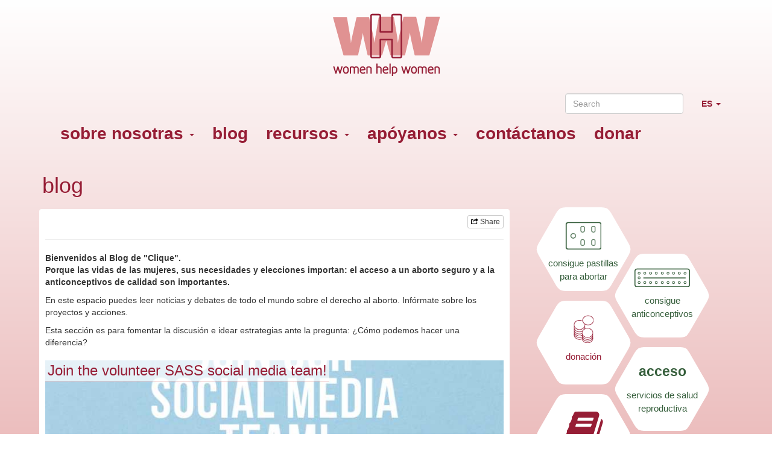

--- FILE ---
content_type: text/html;charset=utf-8
request_url: https://womenhelp.org/es/blog?page=5&page=3
body_size: 39862
content:
<!DOCTYPE html>
<html lang="es" class="environment-production">
<head>
	<meta charset="utf-8">
	<meta http-equiv="X-UA-Compatible" content="IE=edge">
    <meta name="viewport" content="width=device-width, initial-scale=1.0">
    <meta name="author" content="Women Help Women">
    <meta name="view-transition" content="same-origin">

	<title>blog &mdash; Women Help Women</title>

	<link rel="icon" href="/favicon.ico" type="image/x-icon">
	<link rel="shortcut icon" href="/favicon.ico" type="image/x-icon">

	
<script type="text/javascript" nonce="K4nPK4I2xKwZfmjRt4F8">
    var zotonic = zotonic || {};

    zotonic.wiresLoaded = new Promise( (resolve) => { zotonic.wiresLoadedResolve = resolve; } );
</script>




    
        <link rel="alternate" hreflang="en" href="https://womenhelp.org/en/blog">
        
    	   <link rel="alternate" hreflang="es" href="https://womenhelp.org/es/blog">
    	   <link rel="alternate" hreflang="id" href="https://womenhelp.org/id/blog">
    	   <link rel="alternate" hreflang="it" href="https://womenhelp.org/it/blog">
    	   <link rel="alternate" hreflang="ko" href="https://womenhelp.org/ko/blog">
    	   <link rel="alternate" hreflang="ms" href="https://womenhelp.org/ms/blog">
    	   <link rel="alternate" hreflang="pl" href="https://womenhelp.org/pl/blog">
    	   <link rel="alternate" hreflang="pt" href="https://womenhelp.org/pt/blog">
    	   <link rel="alternate" hreflang="ro" href="https://womenhelp.org/ro/blog">
    	   <link rel="alternate" hreflang="th" href="https://womenhelp.org/th/blog">
    	   <link rel="alternate" hreflang="uk" href="https://womenhelp.org/uk/blog">
        <link rel="alternate" hreflang="x-default" href="https://womenhelp.org/blog">
    








    
        
        <link rel="canonical" href="https://womenhelp.org/es/blog">
        <link rel="shortlink" href="https://womenhelp.org/es/id/479">
        
    



    
        
        <meta name="robots" content="noindex">
    



    
    
    
    
        
            
                
                    
                    <meta name="description" content="Bienvenidos al Blog  de &quot;Clique&quot;. <br />Porque las vidas de las mujeres, sus necesidades y elecciones importan: el acceso a un aborto seguro y a la anticonceptivos de calidad son importantes.">
                
            
        

        
            <script type="application/ld+json">{"@graph":[{"schema:url":"https:\/\/womenhelp.org\/","schema:name":"Sin título","schema:description":null,"@type":"schema:Organization","@id":"https:\/\/womenhelp.org\/#organization"},{"schema:url":"https:\/\/womenhelp.org\/","schema:publisher":"https:\/\/womenhelp.org\/#organization","schema:potentialAction":[{"schema:target":{"schema:urlTemplate":"https:\/\/womenhelp.org\/es\/search?qs={text}","@type":"schema:EntryPoint"},"schema:query-input":"required name=text","@type":"schema:SearchAction"}],"schema:name":"Women Help Women","schema:description":null,"@type":"schema:WebSite","@id":"https:\/\/womenhelp.org\/"},{"schema:url":"https:\/\/womenhelp.org\/es\/blog","schema:publisher":"https:\/\/womenhelp.org\/#organization","schema:name":"blog","schema:inLanguage":"es","schema:image":null,"schema:description":"Bienvenidos al Blog  de \"Clique\". \nPorque las vidas de las mujeres, sus necesidades y elecciones importan: el acceso a un aborto seguro y a la anticonceptivos de calidad son importantes.","schema:datePublished":"2014-09-26T12:30:56Z","schema:dateModified":"2025-06-02T10:39:58Z","schema:dateCreated":"2014-09-26T12:30:56Z","schema:breadcrumb":[{"schema:itemListElement":[{"schema:position":1,"schema:name":"WHW: aborto y anticonceptivos","schema:item":{"@type":"schema:WebPage","@id":"https:\/\/womenhelp.org\/es\/"},"@type":"schema:ListItem"},{"schema:position":2,"schema:name":"blog","schema:item":{"@type":"schema:WebPage","@id":"https:\/\/womenhelp.org\/es\/blog"},"@type":"schema:ListItem"}],"@type":"schema:BreadcrumbList"}],"schema:about":{"schema:url":"https:\/\/womenhelp.org\/es\/blog","schema:name":"blog","schema:inLanguage":"es","schema:description":"Bienvenidos al Blog  de \"Clique\". \nPorque las vidas de las mujeres, sus necesidades y elecciones importan: el acceso a un aborto seguro y a la anticonceptivos de calidad son importantes.","schema:datePublished":"2014-09-26T12:30:56Z","schema:dateModified":"2025-06-02T10:39:58Z","schema:dateCreated":"2014-09-26T12:30:56Z","schema:author":[],"@type":"schema:CreativeWork","@id":"https:\/\/womenhelp.org\/es\/id\/479"},"@type":"schema:WebPage","@id":"https:\/\/womenhelp.org\/es\/blog"}],"@context":{"xsd":"http:\/\/www.w3.org\/2001\/XMLSchema#","vocab":"http:\/\/rdf.data-vocabulary.org\/#","vcard":"http:\/\/www.w3.org\/2006\/vcard\/ns#","schema":"https:\/\/schema.org\/","rdfs":"http:\/\/www.w3.org\/2000\/01\/rdf-schema#","rdf":"http:\/\/www.w3.org\/1999\/02\/22-rdf-syntax-ns#","geo":"http:\/\/www.w3.org\/2003\/01\/geo\/wgs84_pos#","foaf":"http:\/\/xmlns.com\/foaf\/0.1\/","dctype":"http:\/\/purl.org\/dc\/dcmitype\/","dcterms":"http:\/\/purl.org\/dc\/terms\/","dc":"http:\/\/purl.org\/dc\/elements\/1.1\/","dbpedia-owl":"http:\/\/dbpedia.org\/ontology\/","dbpedia":"http:\/\/dbpedia.org\/property\/","acl":"http:\/\/www.w3.org\/ns\/auth\/acl#"}}</script>
        

        
            <meta property="og:site_name" content="Women Help Women">
        
        
            <meta property="og:title" content="blog">
            <meta property="og:description" content="Bienvenidos al Blog  de &quot;Clique&quot;. <br />Porque las vidas de las mujeres, sus necesidades y elecciones importan: el acceso a un aborto seguro y a la anticonceptivos de calidad son importantes.">
            <meta property="og:url" content="https://womenhelp.org/es/blog">
            <meta property="og:updated_time" content="2025-06-02T10:39:58+00:00">
            <meta property="og:type" content="website">
        
        
        <meta property="og:locale" content="es">
    
    
    



    
    
        <meta name="google-site-verification" content="google230f9d75949f2897.html">
    
    



    
    
    
    
    
        
            <script id="gtagScript" type="text/javascript" async src="https://www.googletagmanager.com/gtag/js?id=G-SFKP7H0QYG" nonce="K4nPK4I2xKwZfmjRt4F8"></script>
            <script type="text/javascript" nonce="K4nPK4I2xKwZfmjRt4F8">
              window.dataLayer = window.dataLayer || [];
              function gtag(){dataLayer.push(arguments);}
              gtag('js', new Date());
              gtag('config', 'G-SFKP7H0QYG', { 'anonymize_ip': true });
            </script>
        
        
            <script id="gtmScript" type="text/javascript" nonce="K4nPK4I2xKwZfmjRt4F8">
            (function(w,d,s,l,i){
                w[l] = w[l] || [];
                w[l].push({ 'gtm.start':new Date().getTime(), event:'gtm.js' });
                var f = d.getElementsByTagName(s)[0],
                    j = d.createElement(s),
                    dl = l!='dataLayer'?'&l='+l:'';
                j.setAttribute('nonce','K4nPK4I2xKwZfmjRt4F8');
                j.async = true;
                j.src = 'https://www.googletagmanager.com/gtm.js?id='+i+dl;
                f.parentNode.insertBefore(j,f);
            })(window,document,'script','dataLayer','GT-T5J2JPJ');
            </script>
        
        
    
    




<script type="text/javascript" nonce="K4nPK4I2xKwZfmjRt4F8">
var cotonic = cotonic || {};


cotonic.readyResolve = null;
cotonic.ready = new Promise(function(resolve) { cotonic.readyResolve = resolve; });
cotonic.bridgeSocket = new WebSocket(
    window.location.origin.replace(/^http/, 'ws')+ '/es/mqtt-transport',
    [ 'mqtt' ]);
cotonic.bridgeSocket.binaryType = 'arraybuffer';


cotonic.bufferEvent = function(event) {
    const topic = event.target.getAttribute( "data-on"+event.type+"-topic" );
    if (typeof topic === "string") {
        let cancel = event.target.getAttribute( "data-on"+event.type+"-cancel" );
        if (cancel === null) {
            if (event.cancelable) {
                event.preventDefault();
            }
            event.stopPropagation();
        } else {
            switch (cancel) {
                case "0":
                case "no":
                case "false":
                    cancel = false;
                    break;
                case "preventDefault":
                    if (event.cancelable) {
                        event.preventDefault();
                    }
                    break;
                default:
                    if (event.cancelable) {
                        event.preventDefault();
                    }
                    event.stopPropagation();
                    break;
            }
        }
        cotonic.bufferedEvents.push(event);
    }
};
cotonic.bufferedEvents = [];
document.addEventListener("submit", cotonic.bufferEvent);
document.addEventListener("click", cotonic.bufferEvent);
cotonic.ready.then(
    function() {
        document.removeEventListener("submit", cotonic.bufferEvent);
        document.removeEventListener("click", cotonic.bufferEvent);
    });
</script>

	<link href="/lib/bootstrap/css/bootstrap~/css/jquery.loadmask~z.icons~z.growl~z.modal~z.icons~site~rhex~rhex-pos~pregcalc~/font-awesome/css/font-awesome.min~373119771.css" type="text/css" media="all" rel="stylesheet">
	
</head>

<body class=""  data-cotonic-pathname-search="zotonic_site=womenhelp_web&zotonic_dispatch_path_rewrite=page479blog&zotonic_dispatch_path=blog&zotonic_dispatch=page&z_language=es&slug=blog&id=479">

	
<nav class="navbar navbar-default">
    <div class="container">
        <div class="navbar-header">
            <!-- .btn-navbar is used as the toggle for collapsed navbar content -->
            <button type="button" class="navbar-toggle collapsed" data-toggle="collapse" data-target=".navbar-collapse">
                <span class="sr-only">Activar navegación</span>
                Menu
            </button>

            <a class="navbar-brand" href="/">
                
                    <img src="/lib/images/blog-logo.png" class="logo" alt="">
                
            </a>
        </div>
        
        <div class="navbar-collapse collapse">
            <ul class="nav navbar-nav navbar-right">
                


    
        
        <li class="dropdown" id="languages">
            <a class="dropdown-toggle" data-toggle="dropdown" href="#languages">
                 ES <i class="caret"><span class="sr-only">Abrir el menú de idioma</span></i>
            </a>
            <ul class="dropdown-menu mod_translation_menu-has-icons">
                
                    
                        <li>
                            <a href="/en/blog">
                                
                                English
                            </a>
                        </li>
                    
                        <li>
                            <a href="/es/blog">
                                <i class="glyphicon glyphicon-ok"></i>
                                Español
                            </a>
                        </li>
                    
                        <li>
                            <a href="/fr/blog">
                                
                                Français
                            </a>
                        </li>
                    
                        <li>
                            <a href="/id/blog">
                                
                                Indonesia
                            </a>
                        </li>
                    
                        <li>
                            <a href="/it/blog">
                                
                                Italiano
                            </a>
                        </li>
                    
                        <li>
                            <a href="/ja/blog">
                                
                                日本語
                            </a>
                        </li>
                    
                        <li>
                            <a href="/ko/blog">
                                
                                한국어
                            </a>
                        </li>
                    
                        <li>
                            <a href="/pl/blog">
                                
                                Polski
                            </a>
                        </li>
                    
                        <li>
                            <a href="/pt/blog">
                                
                                Português
                            </a>
                        </li>
                    
                        <li>
                            <a href="/ru/blog">
                                
                                русский язык
                            </a>
                        </li>
                    
                        <li>
                            <a href="/th/blog">
                                
                                ไทย
                            </a>
                        </li>
                    
                        <li>
                            <a href="/ms/blog">
                                
                                Malay
                            </a>
                        </li>
                    
                        <li>
                            <a href="/ro/blog">
                                
                                Română
                            </a>
                        </li>
                    
                        <li>
                            <a href="/uk/blog">
                                
                                українська
                            </a>
                        </li>
                    
                
            </ul>
        </li>
    



            </ul>
            <form class="navbar-form navbar-right" method="get" action="/es/search">
                <input type="text" class="search-query form-control" placeholder="Search" name="qs"/>
            </form>
			

    <ul id="navigation" class="nav navbar-nav">
    
        
            
                <li class="dropdown">
                    <a href="/es/page/342/sobre-nosotras" class="dropdown-toggle " data-toggle="dropdown">
                        sobre nosotras <b class="caret"></b></a>
                    <ul class="dropdown-menu">
            
        
    
        
            
                <li class="">
                    <a href="/es/page/346/women-help-women-acceso-informaci%C3%B3n-y-activismo" class="">
                        quiénes somos
                    </a>
                </li>
            
        
    
        
            
                <li class="">
                    <a href="/es/page/347/qu%C3%A9-hacemos" class="">
                        qué hacemos
                    </a>
                </li>
            
        
    
        
            
                <li class="">
                    <a href="/es/page/348/experiencia-y-servicios-que-ofrecemos" class="">
                        que ofrecemos
                    </a>
                </li>
            
        
    
        
            
                <li class="">
                    <a href="/es/page/349/las-siguientes-organizaciones-y-colectivos-son-aliadas-with-women" class="">
                        aliadas
                    </a>
                </li>
            
        
    
        
            
                <li class="">
                    <a href="/es/page/353/women-help-women-est%C3%A1-trabajando-con-activistas-y-organizaciones" class="">
                        organizaciones amigas
                    </a>
                </li>
            
        
    
        
            
                <li class="">
                    <a href="/es/page/742/redes" class="">
                        redes
                    </a>
                </li>
            
        
    
        
            
                <li class="">
                    <a href="/es/page/345/t%C3%A9rminos-de-uso" class="">
                        términos de uso
                    </a>
                </li>
            
        
    
        
            </ul></li>
        
    
        
            
                <li class="active">
                    <a href="/es/blog" class="blog active">
                        blog
                    </a>
                </li>
            
        
    
        
            
                <li class="dropdown">
                    <a href="/es/page/354/recursos" class="dropdown-toggle " data-toggle="dropdown">
                        recursos <b class="caret"></b></a>
                    <ul class="dropdown-menu">
            
        
    
        
            
                <li class="">
                    <a href="/es/redirect/656/preguntas-y-respuestas" class="">
                        preguntas y respuestas
                    </a>
                </li>
            
        
    
        
            
                <li class="">
                    <a href="/es/redirect/762/aborto-auto-inducido-seguro-y-con-apoyo" class="">
                        aborto auto-inducido, seguro y con apoyo
                    </a>
                </li>
            
        
    
        
            
                <li class="">
                    <a href="/es/page/1082" class="">
                        
                    </a>
                </li>
            
        
    
        
            
                <li class="">
                    <a href="/es/page/regional-resources" class="regional_resources">
                        líneas telefónicas y recursos regionales
                    </a>
                </li>
            
        
    
        
            
                <li class="">
                    <a href="/es/page/1004/nuestras-publicaciones" class="">
                        nuestras publicaciones
                    </a>
                </li>
            
        
    
        
            
                <li class="">
                    <a href="/es/page/1086/manuales-y-materiales%C2%A0educactivos" class="">
                        manuales y materiales educactivos
                    </a>
                </li>
            
        
    
        
            
                <li class="">
                    <a href="/es/page/688/pegatinas%C2%A0y%C2%A0carteles" class="">
                        pegatinas y carteles
                    </a>
                </li>
            
        
    
        
            
                <li class="">
                    <a href="/es/page/global-resources" class="global_resources">
                        recursos globales
                    </a>
                </li>
            
        
    
        
            
                <li class="">
                    <a href="/es/page/research" class="research">
                        investigación
                    </a>
                </li>
            
        
    
        
            
                <li class="">
                    <a href="/es/page/387/datos" class="">
                        datos
                    </a>
                </li>
            
        
    
        
            </ul></li>
        
    
        
            
                <li class="dropdown">
                    <a href="/es/page/358/ap%C3%B3yanos" class="dropdown-toggle " data-toggle="dropdown">
                        apóyanos <b class="caret"></b></a>
                    <ul class="dropdown-menu">
            
        
    
        
            
                <li class="">
                    <a href="/es/page/359/4-razones-por-las-que-su-donaci%C3%B3n-realmente-importa" class="page_donation_reasons">
                        donar
                    </a>
                </li>
            
        
    
        
            
                <li class="">
                    <a href="/es/page/360/donaciones-en-especie-donaciones-no-monetarias" class="">
                        donaciones en especie
                    </a>
                </li>
            
        
    
        
            
                <li class="">
                    <a href="/es/page/361/%C3%BAnete" class="">
                        únete
                    </a>
                </li>
            
        
    
        
            
                <li class="">
                    <a href="/es/page/363/el-conocimiento-es-poder-pero-s%C3%B3lo-cuando-se-comparte." class="">
                        actúa
                    </a>
                </li>
            
        
    
        
            </ul></li>
        
    
        
            
                <li class="">
                    <a href="/es/page/695/cont%C3%A1ctanos" class="">
                        contáctanos
                    </a>
                </li>
            
        
    
        
            
                <li class="">
                    <a href="/es/page/359/4-razones-por-las-que-su-donaci%C3%B3n-realmente-importa" class="page_donation_reasons">
                        donar
                    </a>
                </li>
            
        
    
    
    </ul>


        </div>
    </div>
</nav>

<div class="container">
	
		<div class="content" xml:lang="es" lang="es" dir="ltr" class="ltr ">
		
			
			<div class="page-title">
				<div class="">
					<nav>


	
	
	


</nav>
                    
<h1>blog </h1>
				</div>
			</div>
			
			<div class="row">
				<div class="main col-lg-8 col-md-8">
					
<div xml:lang="es" lang="es" dir="ltr" class="ltr wrapper">
	<p class="text-muted">
    
    
        &nbsp;
    
    
    <span class="pull-right">
        
        
	<a id="uE51NSJJL9T-share" href="#" title="Share this page" class="btn btn-default btn-xs"><span class="z-icon z-icon-share"></span> Share</a>
    

    </span>
</p>
<hr />

	
	
		<p class="summary"><b>Bienvenidos al Blog  de &quot;Clique&quot;. <br />Porque las vidas de las mujeres, sus necesidades y elecciones importan: el acceso a un aborto seguro y a la anticonceptivos de calidad son importantes.</b></p>
	
	

	
	    


	
	

    <div class="body">
    
		<p>En este espacio puedes leer noticias y debates de todo el mundo sobre el derecho al aborto. Infórmate sobre los proyectos y acciones.</p><p class="p2">Esta sección es para fomentar la discusión e idear estrategias ante la pregunta: ¿Cómo podemos hacer una diferencia?</p>
		
	
	</div>

	
	
		

<ul class="content-list list-unstyled ">

    


<li xml:lang="en" lang="en" dir="ltr" class="ltr do_clickable has-depiction">
	<h3>Join the volunteer SASS social media team!</h3>
	
		<a href="/es/page/1381/join-the-volunteer-sass-social-media-team">
			<img src="/image/2021/12/3/recruitment_fb.png%28mediaclass-base-list-item-small.afbac51adfc033f33e6118d8704429aa021af664%29.jpg" alt="" /> 
		</a>
	

	<p>
		Help inform the world about abortion with pills.
		
		<a href="/es/page/1381/join-the-volunteer-sass-social-media-team">Read more &raquo;</a>
	</p>
</li>



    


<li xml:lang="en" lang="en" dir="ltr" class="ltr do_clickable has-depiction">
	<h3>Good News: These Ohio cities just said &quot;no&quot; to banning abortion</h3>
	
		<a href="/es/page/1379/good-news-these-ohio-cities-just-said-no-to-banning-abortion">
			<img src="/image/2021/11/28/pexels_sides_imagery_3141240.jpg%28mediaclass-base-list-item-small.afbac51adfc033f33e6118d8704429aa021af664%29.jpg" alt="" /> 
		</a>
	

	<p>
		Ohio lawmakers have proposed their own version of Texas&#39;s SB8 (the six-week abortion ban wreaking havoc on those…
		
		<a href="/es/page/1379/good-news-these-ohio-cities-just-said-no-to-banning-abortion">Read more &raquo;</a>
	</p>
</li>



    


<li xml:lang="en" lang="en" dir="ltr" class="ltr do_clickable has-depiction">
	<h3>What Ohio&#39;s proposed abortion ban has to do with abortion pill &quot;reversal&quot;</h3>
	
		<a href="/es/page/1377/what-ohio-s-proposed-abortion-ban-has-to-do-with-abortion-pill">
			<img src="/image/2021/11/24/pexels_anna_nekrashevich_7552561.jpg%28mediaclass-base-list-item-small.afbac51adfc033f33e6118d8704429aa021af664%29.jpg" alt="" /> 
		</a>
	

	<p>
		This legislation has nothing to do with science
		
		<a href="/es/page/1377/what-ohio-s-proposed-abortion-ban-has-to-do-with-abortion-pill">Read more &raquo;</a>
	</p>
</li>



    


<li xml:lang="en" lang="en" dir="ltr" class="ltr do_clickable has-depiction">
	<h3>California Doubles Down on Reproductive Freedom</h3>
	
		<a href="/es/page/1375/california-doubles-down-on-reproductive-freedom">
			<img src="/image/2021/11/21/pexels_roberto_nickson_2631612.jpg%28mediaclass-base-list-item-small.afbac51adfc033f33e6118d8704429aa021af664%29.jpg" alt="" /> 
		</a>
	

	<p>
		State asks experts for policy suggestions to ensure abortion access.
		
		<a href="/es/page/1375/california-doubles-down-on-reproductive-freedom">Read more &raquo;</a>
	</p>
</li>



    


<li xml:lang="en" lang="en" dir="ltr" class="ltr do_clickable has-depiction">
	<h3>A Free Online Class About Abortion With Pills</h3>
	
		<a href="/es/page/1373/a-free-online-class-about-abortion-with-pills">
			<img src="/image/2021/10/31/abortion_with_pills_101.png%28mediaclass-base-list-item-small.afbac51adfc033f33e6118d8704429aa021af664%29.jpg" alt="" /> 
		</a>
	

	<p>
		It’s short, engaging, and packed with facts!
		
		<a href="/es/page/1373/a-free-online-class-about-abortion-with-pills">Read more &raquo;</a>
	</p>
</li>



    


<li xml:lang="en" lang="en" dir="ltr" class="ltr do_clickable has-depiction">
	<h3>4 things you&#39;ll encounter if you visit a Crisis Pregnancy Center (and 1 thing you won&#39;t) </h3>
	
		<a href="/es/page/1371/4-things-you-ll-encounter-if-you-visit-a-crisis-pregnancy-center-and">
			<img src="/image/2021/10/27/pexels_mart_production_7088494.jpg%28mediaclass-base-list-item-small.afbac51adfc033f33e6118d8704429aa021af664%29.jpg" alt="" /> 
		</a>
	

	<p>
		Here&#39;s a peek at what you might expect to find
		
		<a href="/es/page/1371/4-things-you-ll-encounter-if-you-visit-a-crisis-pregnancy-center-and">Read more &raquo;</a>
	</p>
</li>



    


<li xml:lang="en" lang="en" dir="ltr" class="ltr do_clickable has-depiction">
	<h3>Abortion Pills for the Not Currently Pregnant</h3>
	
		<a href="/es/page/1369/abortion-pills-for-the-not-currently-pregnant">
			<img src="/image/2021/10/24/abortionpillinfo_org.png%28mediaclass-base-list-item-small.afbac51adfc033f33e6118d8704429aa021af664%29.jpg" alt="" /> 
		</a>
	

	<p>
		Should we keep them around, just in case?
		
		<a href="/es/page/1369/abortion-pills-for-the-not-currently-pregnant">Read more &raquo;</a>
	</p>
</li>



    


<li xml:lang="en" lang="en" dir="ltr" class="ltr do_clickable has-depiction">
	<h3>Abortion Without Borders helps more than 34,000 people in Poland access abortions</h3>
	
		<a href="/es/page/1363/abortion-without-borders-helps-more-than-34-000-people-in-poland">
			<img src="/image/2021/10/21/img_20211021_120424.jpg%28mediaclass-base-list-item-small.afbac51adfc033f33e6118d8704429aa021af664%29.jpg" alt="" /> 
		</a>
	

	<p>
		Published on October 21, 2021 <br />A year ago – on 22 October 2020 – a Polish Constitutional Court decided that the…
		
		<a href="/es/page/1363/abortion-without-borders-helps-more-than-34-000-people-in-poland">Read more &raquo;</a>
	</p>
</li>



    


<li xml:lang="en" lang="en" dir="ltr" class="ltr do_clickable has-depiction">
	<h3>Abortion Pills are NOT a Substitute for Making In-Clinic Abortions Accessible</h3>
	
		<a href="/es/page/1361/abortion-pills-are-not-a-substitute-for-making-in-clinic-abortions">
			<img src="/image/2021/10/20/waiting_room.png%28mediaclass-base-list-item-small.afbac51adfc033f33e6118d8704429aa021af664%29.jpg" alt="" /> 
		</a>
	

	<p>
		Just because they&#39;re an option for some doesn&#39;t mean that clinic access no longer matters
		
		<a href="/es/page/1361/abortion-pills-are-not-a-substitute-for-making-in-clinic-abortions">Read more &raquo;</a>
	</p>
</li>



    


<li xml:lang="en" lang="en" dir="ltr" class="ltr do_clickable has-depiction">
	<h3>It&#39;s not just Texas: These states are eyeing legislation like SB8</h3>
	
		<a href="/es/page/1359/it-s-not-just-texas-these-states-are-eyeing-legislation-like-sb8">
			<img src="/image/2021/10/6/pexels_rfstudio_3060662.jpg%28mediaclass-base-list-item-small.afbac51adfc033f33e6118d8704429aa021af664%29.jpg" alt="" /> 
		</a>
	

	<p>
		The reality is that Texas&#39;s law is likely only the beginning.
		
		<a href="/es/page/1359/it-s-not-just-texas-these-states-are-eyeing-legislation-like-sb8">Read more &raquo;</a>
	</p>
</li>



    


<li xml:lang="en" lang="en" dir="ltr" class="ltr do_clickable has-depiction">
	<h3>California Increases Legal Protections for Abortion Patients</h3>
	
		<a href="/es/page/1355/california-increases-legal-protections-for-abortion-patients">
			<img src="/image/2021/10/3/pexels_leah_kelley_3935703.jpg%28mediaclass-base-list-item-small.afbac51adfc033f33e6118d8704429aa021af664%29.jpg" alt="" /> 
		</a>
	

	<p>
		New laws protect privacy and criminalize harassment
		
		<a href="/es/page/1355/california-increases-legal-protections-for-abortion-patients">Read more &raquo;</a>
	</p>
</li>



    


<li xml:lang="en" lang="en" dir="ltr" class="ltr do_clickable has-depiction">
	<h3>3 Lies about Abortion in Texas&#39;s Mandated Pre-Abortion Literature </h3>
	
		<a href="/es/page/1352/3-lies-about-abortion-in-texas-s-mandated-pre-abortion-literature">
			<img src="/image/2021/9/26/pexels_ketut_subiyanto_4350099.jpg%28mediaclass-base-list-item-small.afbac51adfc033f33e6118d8704429aa021af664%29.jpg" alt="" /> 
		</a>
	

	<p>
		Fear-mongering has won out over actual science
		
		<a href="/es/page/1352/3-lies-about-abortion-in-texas-s-mandated-pre-abortion-literature">Read more &raquo;</a>
	</p>
</li>



    


<li xml:lang="en" lang="en" dir="ltr" class="ltr do_clickable has-depiction">
	<h3>Have You Heard?</h3>
	
		<a href="/es/page/1350/have-you-heard">
			<img src="/image/2021/9/19/podcasts_we_recommend.png%28mediaclass-base-list-item-small.afbac51adfc033f33e6118d8704429aa021af664%29.jpg" alt="" /> 
		</a>
	

	<p>
		Listen and learn with some great podcasts about abortion!
		
		<a href="/es/page/1350/have-you-heard">Read more &raquo;</a>
	</p>
</li>



    


<li xml:lang="en" lang="en" dir="ltr" class="ltr do_clickable has-depiction">
	<h3>Mifepristone as a treatment for uterine fibroids</h3>
	
		<a href="/es/page/1348/mifepristone-as-a-treatment-for-uterine-fibroids">
			<img src="/image/2021/9/6/pexels_rfstudio_3825461_1.jpg%28mediaclass-base-list-item-small.afbac51adfc033f33e6118d8704429aa021af664%29.jpg" alt="" /> 
		</a>
	

	<p>
		What you need to know
		
		<a href="/es/page/1348/mifepristone-as-a-treatment-for-uterine-fibroids">Read more &raquo;</a>
	</p>
</li>



    


<li xml:lang="en" lang="en" dir="ltr" class="ltr do_clickable has-depiction">
	<h3>A new look for the SASS website</h3>
	
		<a href="/es/page/1346/a-new-look-for-the-sass-website">
			<img src="/image/2021/8/29/sassnewsite.png%28mediaclass-base-list-item-small.afbac51adfc033f33e6118d8704429aa021af664%29.jpg" alt="" /> 
		</a>
	

	<p>
		Check out the updates!
		
		<a href="/es/page/1346/a-new-look-for-the-sass-website">Read more &raquo;</a>
	</p>
</li>



    


<li xml:lang="en" lang="en" dir="ltr" class="ltr do_clickable has-depiction">
	<h3>Don’t Believe Everything You Read Online About “Natural” Remedies  </h3>
	
		<a href="/es/page/1342/dont-believe-everything-you-read-online">
			<img src="/image/2021/8/22/home_remedies.png%28mediaclass-base-list-item-small.afbac51adfc033f33e6118d8704429aa021af664%29.jpg" alt="" /> 
		</a>
	

	<p>
		They can be ineffective – or worse!
		
		<a href="/es/page/1342/dont-believe-everything-you-read-online">Read more &raquo;</a>
	</p>
</li>



    


<li xml:lang="en" lang="en" dir="ltr" class="ltr do_clickable has-depiction">
	<h3>It just got easier to get an abortion in Indiana </h3>
	
		<a href="/es/page/1340/it-just-got-easier-to-get-an-abortion-in-indiana">
			<img src="/image/2021/8/20/pexels_rodnae_productions_5699164.jpg%28mediaclass-base-list-item-small.afbac51adfc033f33e6118d8704429aa021af664%29.jpg" alt="" /> 
		</a>
	

	<p>
		We could all use some good news, right?
		
		<a href="/es/page/1340/it-just-got-easier-to-get-an-abortion-in-indiana">Read more &raquo;</a>
	</p>
</li>



    


<li xml:lang="en" lang="en" dir="ltr" class="ltr do_clickable has-depiction">
	<h3>Navigating Restrictions on Telemedicine Abortion</h3>
	
		<a href="/es/page/1338/navigating-restrictions-on-telemedicine-abortion">
			<img src="/image/2021/8/8/navigation.png%28mediaclass-base-list-item-small.afbac51adfc033f33e6118d8704429aa021af664%29.jpg" alt="" /> 
		</a>
	

	<p>
		A creative approach to getting abortion pills by mail.
		
		<a href="/es/page/1338/navigating-restrictions-on-telemedicine-abortion">Read more &raquo;</a>
	</p>
</li>



    


<li xml:lang="en" lang="en" dir="ltr" class="ltr do_clickable has-depiction">
	<h3>Let&#39;s talk about abortion activism in Malta </h3>
	
		<a href="/es/page/1336/let-s-talk-about-abortion-activism-in-malta">
			<img src="/image/2021/8/1/pexels_photo_4881020.jpg%28mediaclass-base-list-item-small.afbac51adfc033f33e6118d8704429aa021af664%29.jpg" alt="" /> 
		</a>
	

	<p>
		Malta remains the only country in Europe where abortion is illegal in all circumstances.
		
		<a href="/es/page/1336/let-s-talk-about-abortion-activism-in-malta">Read more &raquo;</a>
	</p>
</li>



    


<li xml:lang="en" lang="en" dir="ltr" class="ltr do_clickable has-depiction">
	<h3>Introducing Apiary: A Hub for Groups Helping People Access Abortion  </h3>
	
		<a href="/es/page/1334/introducing-apiary-a-hub-for-groups-helping-people-access-abortion">
			<img src="/image/2021/8/1/apiary.png%28mediaclass-base-list-item-small.afbac51adfc033f33e6118d8704429aa021af664%29.jpg" alt="" /> 
		</a>
	

	<p>
		New organization will help practical support orgs work together.
		
		<a href="/es/page/1334/introducing-apiary-a-hub-for-groups-helping-people-access-abortion">Read more &raquo;</a>
	</p>
</li>



</ul>

		<ul class="pagination pagination-centered" >
    <li ><a href="/es/blog?page=4&page=5">←</a></li>
    
        
            <li ><a href="/es/blog?page=1&page=5">1</a></li>
        
    
        
            <li ><a href="/es/blog?page=2&page=5">2</a></li>
        
    
        
            <li ><a href="/es/blog?page=3&page=5">3</a></li>
        
    
        
            <li ><a href="/es/blog?page=4&page=5">4</a></li>
        
    
        
            <li class="active"><a href="/es/blog?page=5&page=5">5</a></li>
        
    
        
            <li ><a href="/es/blog?page=6&page=5">6</a></li>
        
    
        
            <li ><a href="/es/blog?page=7&page=5">7</a></li>
        
    
        
            <li><a href="/es/blog?page=8&page=5">…</a></li>
        
    
    <li ><a href="/es/blog?page=6&page=5">→</a></li>
</ul>
	

	
	
        
        

<ul class="content-list list-unstyled ">

    


<li xml:lang="en" lang="en" dir="ltr" class="ltr do_clickable">
	<h3>blog archive</h3>

	<p>
		
		
		<a href="/es/page/344/blog-archive">Read more &raquo;</a>
	</p>
</li>



</ul>

	
	
	
	    




	
</div>

				</div>

				<div id="subnavbar" class="col-lg-4 col-md-4">
					
	











<div class="hexagons-sub" dir="ltr">
    <a class="rhex consult small" href="https://consult.womenhelp.org/get-abortion-pills?z_language=es">
        <div class="rhex-c">
            <img src="/lib/images/08.png" />
            <span xml:lang="es" lang="es" dir="ltr" class="ltr ">consigue pastillas para abortar </span>
        </div>
    </a>

    <a class="rhex consult small" href="https://consult.womenhelp.org/get-contraceptives?z_language=es">
        <div class="rhex-c">
            <img src="/lib/images/07.png" />
            <span xml:lang="es" lang="es" dir="ltr" class="ltr ">consigue anticonceptivos</span>
        </div>
    </a>

    
    <a class="rhex web small donate" href="/es/page/359/4-razones-por-las-que-su-donaci%C3%B3n-realmente-importa">
        <div class="rhex-c">
            <img src="/lib/images/side-don-big.png" />
            <!-- <strong><span class="icon-money"></span></strong> -->
            <span xml:lang="es" lang="es" dir="ltr" class="ltr ">donación</span>
        </div>
    </a>

    <a class="rhex consult small" href="https://consult.womenhelp.org/?z_language=es">
        <div class="rhex-c">
            <strong>acceso</strong>
            <span xml:lang="es" lang="es" dir="ltr" class="ltr ">servicios de salud reproductiva</span>
        </div>
    </a>

    <a class="rhex web small" href="/es/information">
        <div class="rhex-c">
            <strong><span class="icon-book"></span></strong>
            <span xml:lang="es" lang="es" dir="ltr" class="ltr ">información</span>
        </div>
    </a>

    <a class="rhex web small" href="/es/blog">
        <div class="rhex-c">
            <strong>activismo</strong>
            <span xml:lang="es" lang="es" dir="ltr" class="ltr ">conocimiento &amp; colaboración</span>
        </div>
    </a>
</div>

	&nbsp;

				</div>
			</div>
			
		
		</div>
	
	
		<div class="footer">
    
    
    

    <div class="row">
        <div class="col-sm-6">
            <a href="https://www.facebook.com/womenhelpwomeninternational?ref=hl" target="_blank" rel="noreferrer noopener"><img src="/lib/images/fb-button.png"/></a>
            <a href="https://www.instagram.com/womenhelporg/" target="_blank" rel="noreferrer noopener"><img src="/lib/images/insta-red.png"/></a>
        </div>
        <div class="col-sm-6">
            <span class="pull-right copyright"><a href="https://creativecommons.org/licenses/by-nc-sa/3.0/" target="_blank" rel="noreferrer noopener"><img src="/lib/images/blog-copyright.png"/></a></span>
        </div>
    </div>
</div>
	
</div>



<script src="/lib/js/apps/jquery-latest.min~jquery-ui-latest.min~/js/modules/jquery.ui.touch-punch.min~2977044687.js" type="text/javascript" nonce="K4nPK4I2xKwZfmjRt4F8"></script>

<script src="/lib/js/modules/jstz.min~/cotonic/cotonic~/js/apps/zotonic-wired~z.widgetmanager~/js/modules/z.notice~z.live~z.imageviewer~z.dialog~z.popupwindow~livevalidation-1.3~jquery.loadmask~/bootstrap/js/bootstrap~1157522281.js" type="text/javascript" nonce="K4nPK4I2xKwZfmjRt4F8"></script>



<script type="text/javascript" nonce="K4nPK4I2xKwZfmjRt4F8">
    $(function()
    {
        $.widgetManager();
    });
</script>

<script type='text/javascript' nonce='K4nPK4I2xKwZfmjRt4F8'>cotonic.ready.then(function() { cotonic.spawn_named("auth", "/lib/js/zotonic.auth.worker~168429657.js", "/lib/cotonic/cotonic-worker~171116642.js",{"auth":{"username":null,"user_id":null,"status":"ok","preferences":{"timezone":"UTC","language":"es"},"options":{},"is_authenticated":false}});});</script>


<script type='text/javascript' nonce='K4nPK4I2xKwZfmjRt4F8'>
z_script_nonce = 'K4nPK4I2xKwZfmjRt4F8';
window.zotonicPageInit = function() {

$("#uE51NSJJL9T-share").on('click', function(event) { z_queue_postback('uE51NSJJL9T-share', '[base64]', typeof(zEvtArgs) != 'undefined' ? zEvtArgs : undefined); return z_opt_cancel(this); } );
z_language="es";z_languages=["es","en","fr","id","it","ja","ko","pl","pt","ru","th","ms","ro","uk"];z_init_postback_forms();
z_default_form_postback = "W0ml8yS6vNgbvUh8BsvrrgEj2r3PJ0giOaosKp7Q-A8Mydpqg2gFbQAAAAZzdWJtaXRkAAl1bmRlZmluZWRkAAl1bmRlZmluZWRtAAAAAGQAD2NvbnRyb2xsZXJfcGFnZQ";
};
</script>


</body>
</html>

--- FILE ---
content_type: application/javascript;charset=utf-8
request_url: https://womenhelp.org/lib/js/modules/jstz.min~/cotonic/cotonic~/js/apps/zotonic-wired~z.widgetmanager~/js/modules/z.notice~z.live~z.imageviewer~z.dialog~z.popupwindow~livevalidation-1.3~jquery.loadmask~/bootstrap/js/bootstrap~1157522281.js
body_size: 95471
content:
/* jstz.min.js Version: 2.1.0 Build date: 2018-11-04 */
!function(e){var a=function(){"use strict";var e="s",s={DAY:864e5,HOUR:36e5,MINUTE:6e4,SECOND:1e3,BASELINE_YEAR:2014,MAX_SCORE:864e6,AMBIGUITIES:{"America/Denver":["America/Mazatlan"],"Europe/London":["Africa/Casablanca"],"America/Chicago":["America/Mexico_City"],"America/Asuncion":["America/Campo_Grande","America/Santiago"],"America/Montevideo":["America/Sao_Paulo","America/Santiago"],"Asia/Beirut":["Asia/Amman","Asia/Jerusalem","Europe/Helsinki","Asia/Damascus","Africa/Cairo","Asia/Gaza","Europe/Minsk"],"Pacific/Auckland":["Pacific/Fiji"],"America/Los_Angeles":["America/Santa_Isabel"],"America/New_York":["America/Havana"],"America/Halifax":["America/Goose_Bay"],"America/Godthab":["America/Miquelon"],"Asia/Dubai":["Asia/Yerevan"],"Asia/Jakarta":["Asia/Krasnoyarsk"],"Asia/Shanghai":["Asia/Irkutsk","Australia/Perth"],"Australia/Sydney":["Australia/Lord_Howe"],"Asia/Tokyo":["Asia/Yakutsk"],"Asia/Dhaka":["Asia/Omsk"],"Asia/Baku":["Asia/Yerevan"],"Australia/Brisbane":["Asia/Vladivostok"],"Pacific/Noumea":["Asia/Vladivostok"],"Pacific/Majuro":["Asia/Kamchatka","Pacific/Fiji"],"Pacific/Tongatapu":["Pacific/Apia"],"Asia/Baghdad":["Europe/Minsk","Europe/Moscow"],"Asia/Karachi":["Asia/Yekaterinburg"],"Africa/Johannesburg":["Asia/Gaza","Africa/Cairo"]}},i=function(e){var a=-e.getTimezoneOffset();return null!==a?a:0},r=function(){var a=i(new Date(s.BASELINE_YEAR,0,2)),r=i(new Date(s.BASELINE_YEAR,5,2)),n=a-r;return n<0?a+",1":n>0?r+",1,"+e:a+",0"},n=function(){var e,a;if("undefined"!=typeof Intl&&"undefined"!=typeof Intl.DateTimeFormat&&(e=Intl.DateTimeFormat(),"undefined"!=typeof e&&"undefined"!=typeof e.resolvedOptions))return a=e.resolvedOptions().timeZone,a&&(a.indexOf("/")>-1||"UTC"===a)&&0!=a.indexOf("Etc")?a:void 0},o=function(e){for(var a=new Date(e,0,1,0,0,1,0).getTime(),s=new Date(e,12,31,23,59,59).getTime(),i=a,r=new Date(i).getTimezoneOffset(),n=null,o=null;i<s-864e5;){var u=new Date(i),A=u.getTimezoneOffset();A!==r&&(A<r&&(n=u),A>r&&(o=u),r=A),i+=864e5}return!(!n||!o)&&{s:t(n).getTime(),e:t(o).getTime()}},t=function l(e,a,i){"undefined"==typeof a&&(a=s.DAY,i=s.HOUR);for(var r=new Date(e.getTime()-a).getTime(),n=e.getTime()+a,o=new Date(r).getTimezoneOffset(),t=r,u=null;t<n-i;){var A=new Date(t),c=A.getTimezoneOffset();if(c!==o){u=A;break}t+=i}return a===s.DAY?l(u,s.HOUR,s.MINUTE):a===s.HOUR?l(u,s.MINUTE,s.SECOND):u},u=function(e,a,s,i){if("N/A"!==s)return s;if("Asia/Beirut"===a){if("Africa/Cairo"===i.name&&13983768e5===e[6].s&&14116788e5===e[6].e)return 0;if("Asia/Jerusalem"===i.name&&13959648e5===e[6].s&&14118588e5===e[6].e)return 0}else if("America/Santiago"===a){if("America/Asuncion"===i.name&&14124816e5===e[6].s&&1397358e6===e[6].e)return 0;if("America/Campo_Grande"===i.name&&14136912e5===e[6].s&&13925196e5===e[6].e)return 0}else if("America/Montevideo"===a){if("America/Sao_Paulo"===i.name&&14136876e5===e[6].s&&1392516e6===e[6].e)return 0}else if("Pacific/Auckland"===a&&"Pacific/Fiji"===i.name&&14142456e5===e[6].s&&13961016e5===e[6].e)return 0;return s},A=function(e,i){for(var r=function(a){for(var r=0,n=0;n<e.length;n++)if(a.rules[n]&&e[n]){if(!(e[n].s>=a.rules[n].s&&e[n].e<=a.rules[n].e)){r="N/A";break}if(r=0,r+=Math.abs(e[n].s-a.rules[n].s),r+=Math.abs(a.rules[n].e-e[n].e),r>s.MAX_SCORE){r="N/A";break}}return r=u(e,i,r,a)},n={},o=a.olson.dst_rules.zones,t=o.length,A=s.AMBIGUITIES[i],c=0;c<t;c++){var m=o[c],l=r(o[c]);"N/A"!==l&&(n[m.name]=l)}for(var f in n)if(n.hasOwnProperty(f))for(var d=0;d<A.length;d++)if(A[d]===f)return f;return i},c=function(e){var s=function(){for(var e=[],s=0;s<a.olson.dst_rules.years.length;s++){var i=o(a.olson.dst_rules.years[s]);e.push(i)}return e},i=function(e){for(var a=0;a<e.length;a++)if(e[a]!==!1)return!0;return!1},r=s(),n=i(r);return n?A(r,e):e},m=function(){var e=n();return e||(e=a.olson.timezones[r()],"undefined"!=typeof s.AMBIGUITIES[e]&&(e=c(e))),{name:function(){return e},stdTimezoneOffset:function(){return-r().split(",")[0]},timezoneOffset:function(){return-i(new Date)}}};return{determine:m}}();a.olson=a.olson||{},a.olson.timezones={"-720,0":"Etc/GMT+12","-660,0":"Pacific/Pago_Pago","-660,1,s":"Pacific/Apia","-600,1":"America/Adak","-600,0":"Pacific/Honolulu","-570,0":"Pacific/Marquesas","-540,0":"Pacific/Gambier","-540,1":"America/Anchorage","-480,1":"America/Los_Angeles","-480,0":"Pacific/Pitcairn","-420,0":"America/Phoenix","-420,1":"America/Denver","-360,0":"America/Guatemala","-360,1":"America/Chicago","-360,1,s":"Pacific/Easter","-300,0":"America/Bogota","-300,1":"America/New_York","-270,0":"America/Caracas","-240,1":"America/Halifax","-240,0":"America/Santo_Domingo","-240,1,s":"America/Asuncion","-210,1":"America/St_Johns","-180,1":"America/Godthab","-180,0":"America/Argentina/Buenos_Aires","-180,1,s":"America/Montevideo","-120,0":"America/Noronha","-120,1":"America/Noronha","-60,1":"Atlantic/Azores","-60,0":"Atlantic/Cape_Verde","0,0":"UTC","0,1":"Europe/London","60,1":"Europe/Berlin","60,0":"Africa/Lagos","60,1,s":"Africa/Windhoek","120,1":"Asia/Beirut","120,0":"Africa/Johannesburg","180,0":"Asia/Baghdad","180,1":"Europe/Moscow","210,1":"Asia/Tehran","240,0":"Asia/Dubai","240,1":"Asia/Baku","270,0":"Asia/Kabul","300,1":"Asia/Yekaterinburg","300,0":"Asia/Karachi","330,0":"Asia/Kolkata","345,0":"Asia/Kathmandu","360,0":"Asia/Dhaka","360,1":"Asia/Omsk","390,0":"Asia/Rangoon","420,1":"Asia/Krasnoyarsk","420,0":"Asia/Jakarta","480,0":"Asia/Shanghai","480,1":"Asia/Irkutsk","525,0":"Australia/Eucla","525,1,s":"Australia/Eucla","540,1":"Asia/Yakutsk","540,0":"Asia/Tokyo","570,0":"Australia/Darwin","570,1,s":"Australia/Adelaide","600,0":"Australia/Brisbane","600,1":"Asia/Vladivostok","600,1,s":"Australia/Sydney","630,1,s":"Australia/Lord_Howe","660,1":"Asia/Kamchatka","660,0":"Pacific/Noumea","690,0":"Pacific/Norfolk","720,1,s":"Pacific/Auckland","720,0":"Pacific/Majuro","765,1,s":"Pacific/Chatham","780,0":"Pacific/Tongatapu","780,1,s":"Pacific/Apia","840,0":"Pacific/Kiritimati"},a.olson.dst_rules={years:[2008,2009,2010,2011,2012,2013,2014],zones:[{name:"Africa/Cairo",rules:[{e:12199572e5,s:12090744e5},{e:1250802e6,s:1240524e6},{e:12858804e5,s:12840696e5},!1,!1,!1,{e:14116788e5,s:1406844e6}]},{name:"Africa/Casablanca",rules:[{e:12202236e5,s:12122784e5},{e:12508092e5,s:12438144e5},{e:1281222e6,s:12727584e5},{e:13120668e5,s:13017888e5},{e:13489704e5,s:1345428e6},{e:13828392e5,s:13761e8},{e:14142888e5,s:14069448e5}]},{name:"America/Asuncion",rules:[{e:12050316e5,s:12243888e5},{e:12364812e5,s:12558384e5},{e:12709548e5,s:12860784e5},{e:13024044e5,s:1317528e6},{e:1333854e6,s:13495824e5},{e:1364094e6,s:1381032e6},{e:13955436e5,s:14124816e5}]},{name:"America/Campo_Grande",rules:[{e:12032172e5,s:12243888e5},{e:12346668e5,s:12558384e5},{e:12667212e5,s:1287288e6},{e:12981708e5,s:13187376e5},{e:13302252e5,s:1350792e6},{e:136107e7,s:13822416e5},{e:13925196e5,s:14136912e5}]},{name:"America/Goose_Bay",rules:[{e:122559486e4,s:120503526e4},{e:125704446e4,s:123648486e4},{e:128909886e4,s:126853926e4},{e:13205556e5,s:129998886e4},{e:13520052e5,s:13314456e5},{e:13834548e5,s:13628952e5},{e:14149044e5,s:13943448e5}]},{name:"America/Havana",rules:[{e:12249972e5,s:12056436e5},{e:12564468e5,s:12364884e5},{e:12885012e5,s:12685428e5},{e:13211604e5,s:13005972e5},{e:13520052e5,s:13332564e5},{e:13834548e5,s:13628916e5},{e:14149044e5,s:13943412e5}]},{name:"America/Mazatlan",rules:[{e:1225008e6,s:12074724e5},{e:12564576e5,s:1238922e6},{e:1288512e6,s:12703716e5},{e:13199616e5,s:13018212e5},{e:13514112e5,s:13332708e5},{e:13828608e5,s:13653252e5},{e:14143104e5,s:13967748e5}]},{name:"America/Mexico_City",rules:[{e:12250044e5,s:12074688e5},{e:1256454e6,s:12389184e5},{e:12885084e5,s:1270368e6},{e:1319958e6,s:13018176e5},{e:13514076e5,s:13332672e5},{e:13828572e5,s:13653216e5},{e:14143068e5,s:13967712e5}]},{name:"America/Miquelon",rules:[{e:12255984e5,s:12050388e5},{e:1257048e6,s:12364884e5},{e:12891024e5,s:12685428e5},{e:1320552e6,s:12999924e5},{e:13520016e5,s:1331442e6},{e:13834512e5,s:13628916e5},{e:14149008e5,s:13943412e5}]},{name:"America/Santa_Isabel",rules:[{e:12250116e5,s:1207476e6},{e:12564612e5,s:12389256e5},{e:12885156e5,s:12703752e5},{e:13199652e5,s:13018248e5},{e:13514148e5,s:13332744e5},{e:13828644e5,s:13653288e5},{e:1414314e6,s:13967784e5}]},{name:"America/Santiago",rules:[{e:1206846e6,s:1223784e6},{e:1237086e6,s:12552336e5},{e:127035e7,s:12866832e5},{e:13048236e5,s:13138992e5},{e:13356684e5,s:13465584e5},{e:1367118e6,s:13786128e5},{e:13985676e5,s:14100624e5}]},{name:"America/Sao_Paulo",rules:[{e:12032136e5,s:12243852e5},{e:12346632e5,s:12558348e5},{e:12667176e5,s:12872844e5},{e:12981672e5,s:1318734e6},{e:13302216e5,s:13507884e5},{e:13610664e5,s:1382238e6},{e:1392516e6,s:14136876e5}]},{name:"Asia/Amman",rules:[{e:1225404e6,s:12066552e5},{e:12568536e5,s:12381048e5},{e:12883032e5,s:12695544e5},{e:13197528e5,s:13016088e5},!1,!1,{e:14147064e5,s:13959576e5}]},{name:"Asia/Damascus",rules:[{e:12254868e5,s:120726e7},{e:125685e7,s:12381048e5},{e:12882996e5,s:12701592e5},{e:13197492e5,s:13016088e5},{e:13511988e5,s:13330584e5},{e:13826484e5,s:1364508e6},{e:14147028e5,s:13959576e5}]},{name:"Asia/Dubai",rules:[!1,!1,!1,!1,!1,!1,!1]},{name:"Asia/Gaza",rules:[{e:12199572e5,s:12066552e5},{e:12520152e5,s:12381048e5},{e:1281474e6,s:126964086e4},{e:1312146e6,s:130160886e4},{e:13481784e5,s:13330584e5},{e:13802292e5,s:1364508e6},{e:1414098e6,s:13959576e5}]},{name:"Asia/Irkutsk",rules:[{e:12249576e5,s:12068136e5},{e:12564072e5,s:12382632e5},{e:12884616e5,s:12697128e5},!1,!1,!1,!1]},{name:"Asia/Jerusalem",rules:[{e:12231612e5,s:12066624e5},{e:1254006e6,s:1238112e6},{e:1284246e6,s:12695616e5},{e:131751e7,s:1301616e6},{e:13483548e5,s:13330656e5},{e:13828284e5,s:13645152e5},{e:1414278e6,s:13959648e5}]},{name:"Asia/Kamchatka",rules:[{e:12249432e5,s:12067992e5},{e:12563928e5,s:12382488e5},{e:12884508e5,s:12696984e5},!1,!1,!1,!1]},{name:"Asia/Krasnoyarsk",rules:[{e:12249612e5,s:12068172e5},{e:12564108e5,s:12382668e5},{e:12884652e5,s:12697164e5},!1,!1,!1,!1]},{name:"Asia/Omsk",rules:[{e:12249648e5,s:12068208e5},{e:12564144e5,s:12382704e5},{e:12884688e5,s:126972e7},!1,!1,!1,!1]},{name:"Asia/Vladivostok",rules:[{e:12249504e5,s:12068064e5},{e:12564e8,s:1238256e6},{e:12884544e5,s:12697056e5},!1,!1,!1,!1]},{name:"Asia/Yakutsk",rules:[{e:1224954e6,s:120681e7},{e:12564036e5,s:12382596e5},{e:1288458e6,s:12697092e5},!1,!1,!1,!1]},{name:"Asia/Yekaterinburg",rules:[{e:12249684e5,s:12068244e5},{e:1256418e6,s:1238274e6},{e:12884724e5,s:12697236e5},!1,!1,!1,!1]},{name:"Asia/Yerevan",rules:[{e:1224972e6,s:1206828e6},{e:12564216e5,s:12382776e5},{e:1288476e6,s:12697272e5},{e:13199256e5,s:13011768e5},!1,!1,!1]},{name:"Australia/Lord_Howe",rules:[{e:12074076e5,s:12231342e5},{e:12388572e5,s:12545838e5},{e:12703068e5,s:12860334e5},{e:13017564e5,s:1317483e6},{e:1333206e6,s:13495374e5},{e:13652604e5,s:1380987e6},{e:139671e7,s:14124366e5}]},{name:"Australia/Perth",rules:[{e:12068136e5,s:12249576e5},!1,!1,!1,!1,!1,!1]},{name:"Europe/Helsinki",rules:[{e:12249828e5,s:12068388e5},{e:12564324e5,s:12382884e5},{e:12884868e5,s:1269738e6},{e:13199364e5,s:13011876e5},{e:1351386e6,s:13326372e5},{e:13828356e5,s:13646916e5},{e:14142852e5,s:13961412e5}]},{name:"Europe/Minsk",rules:[{e:12249792e5,s:12068352e5},{e:12564288e5,s:12382848e5},{e:12884832e5,s:12697344e5},!1,!1,!1,!1]},{name:"Europe/Moscow",rules:[{e:12249756e5,s:12068316e5},{e:12564252e5,s:12382812e5},{e:12884796e5,s:12697308e5},!1,!1,!1,!1]},{name:"Pacific/Apia",rules:[!1,!1,!1,{e:13017528e5,s:13168728e5},{e:13332024e5,s:13489272e5},{e:13652568e5,s:13803768e5},{e:13967064e5,s:14118264e5}]},{name:"Pacific/Fiji",rules:[!1,!1,{e:12696984e5,s:12878424e5},{e:13271544e5,s:1319292e6},{e:1358604e6,s:13507416e5},{e:139005e7,s:1382796e6},{e:14215032e5,s:14148504e5}]},{name:"Europe/London",rules:[{e:12249828e5,s:12068388e5},{e:12564324e5,s:12382884e5},{e:12884868e5,s:1269738e6},{e:13199364e5,s:13011876e5},{e:1351386e6,s:13326372e5},{e:13828356e5,s:13646916e5},{e:14142852e5,s:13961412e5}]}]},"undefined"!=typeof module&&"undefined"!=typeof module.exports?module.exports=a:"undefined"!=typeof define&&null!==define&&null!=define.amd?define([],function(){return a}):"undefined"==typeof e?window.jstz=a:e.jstz=a}();(() => {
  var __defProp = Object.defineProperty;
  var __export = (target, all) => {
    for (var name in all)
      __defProp(target, name, { get: all[name], enumerable: true });
  };

  // src/cotonic.mqtt.js
  var cotonic_mqtt_exports = {};
  __export(cotonic_mqtt_exports, {
    exec: () => exec,
    extract: () => extract,
    fill: () => fill,
    matches: () => matches,
    remove_named_wildcards: () => remove_named_wildcards
  });
  var SEPARATOR = "/";
  var SINGLE = "+";
  var ALL = "#";
  function exec(pattern, topic) {
    return matches(pattern, topic) ? extract(pattern, topic) : null;
  }
  function matches(pattern, topic) {
    const patternSegments = pattern.split(SEPARATOR);
    const topicSegments = topic.split(SEPARATOR);
    const patternLength = patternSegments.length;
    const topicLength = topicSegments.length;
    const lastIndex = patternLength - 1;
    for (let i2 = 0; i2 < patternLength; i2++) {
      const currentPattern = patternSegments[i2];
      const patternChar = currentPattern[0];
      const currentTopic = topicSegments[i2];
      if (!currentTopic && !currentPattern)
        continue;
      if (!currentTopic && currentPattern !== ALL)
        return false;
      if (patternChar === ALL)
        return i2 === lastIndex;
      if (patternChar !== SINGLE && currentPattern !== currentTopic)
        return false;
    }
    return patternLength === topicLength;
  }
  function fill(pattern, params) {
    const patternSegments = pattern.split(SEPARATOR);
    const patternLength = patternSegments.length;
    const result = [];
    for (let i2 = 0; i2 < patternLength; i2++) {
      const currentPattern = patternSegments[i2];
      const patternChar = currentPattern[0];
      const patternParam = currentPattern.slice(1);
      const paramValue = params[patternParam];
      if (patternChar === ALL) {
        if (paramValue !== void 0)
          result.push([].concat(paramValue).join(SEPARATOR));
        break;
      } else if (patternChar === SINGLE)
        result.push("" + paramValue);
      else result.push(currentPattern);
    }
    return result.join(SEPARATOR);
  }
  function extract(pattern, topic) {
    const params = {};
    const patternSegments = pattern.split(SEPARATOR);
    const topicSegments = topic.split(SEPARATOR);
    const patternLength = patternSegments.length;
    for (let i2 = 0; i2 < patternLength; i2++) {
      const currentPattern = patternSegments[i2];
      const patternChar = currentPattern[0];
      if (currentPattern.length === 1)
        continue;
      if (patternChar === ALL) {
        params[currentPattern.slice(1)] = topicSegments.slice(i2);
        break;
      } else if (patternChar === SINGLE) {
        params[currentPattern.slice(1)] = topicSegments[i2];
      }
    }
    return params;
  }
  function remove_named_wildcards(pattern) {
    const patternSegments = pattern.split(SEPARATOR);
    const patternLength = patternSegments.length;
    const mqttPattern = [];
    for (let i2 = 0; i2 < patternLength; i2++) {
      const currentPattern = patternSegments[i2];
      const patternChar = currentPattern[0];
      if (patternChar === ALL || patternChar == SINGLE) {
        mqttPattern.push(patternChar);
      } else {
        mqttPattern.push(currentPattern);
      }
    }
    return mqttPattern.join(SEPARATOR);
  }

  // src/cotonic.tokenizer.js
  var cotonic_tokenizer_exports = {};
  __export(cotonic_tokenizer_exports, {
    charref: () => charref,
    tokens: () => tokens
  });
  var TAB = 9;
  var NEWLINE = 10;
  var SPACE = 32;
  var RETURN = 13;
  var DASH = 45;
  var LT = 60;
  var GT = 62;
  var SLASH = 47;
  var UNDERSCORE = 95;
  var AMPERSAND = 38;
  var EQUALS = 61;
  var QUESTION_MARK = 63;
  var COLON = 59;
  var QUOTE = 34;
  var SQUOTE = 39;
  var CHAR_A = 65;
  var CHAR_Z = 90;
  var CHAR_a = 97;
  var CHAR_z = 122;
  var DONE = 0;
  var SCRIPT = 1;
  var TEXTAREA = 2;
  var NORMAL = 3;
  function TokenBuilder(acc) {
    function addKey(token, attributes2) {
      for (let i2 = 0; i2 < attributes2.length; i2 = i2 + 2) {
        if (attributes2[i2] === "key") {
          token.key = attributes2[i2 + 1];
          break;
        }
      }
    }
    this.elementOpen = function(tag, attributes2) {
      const t = { type: "open", tag, attributes: attributes2 };
      addKey(t, attributes2);
      acc.push(t);
    };
    this.elementVoid = function(tag, attributes2) {
      const t = { type: "void", tag, attributes: attributes2 };
      addKey(t, attributes2);
      acc.push(t);
    };
    this.elementClose = function(tag) {
      acc.push({ type: "close", tag });
    };
    this.processingInstruction = function(tag, attributes2) {
      acc.push({ type: "pi", tag, attributes: attributes2 });
    };
    this.doctype = function(attributes2) {
      acc.push({ type: "doctype", attributes: attributes2 });
    };
    this.comment = function(data) {
      acc.push({ type: "comment", data });
    };
    this.text = function(data) {
      acc.push({ type: "text", data });
    };
    this.result = acc;
  }
  function Decoder(builder) {
    this.line = 1;
    this.column = 1;
    this.offset = 0;
    this.builder = builder;
    this.adv_col = function(n) {
      this.column = this.column + n;
      this.offset = this.offset + n;
      return this;
    };
    this.inc_col = function() {
      this.column += 1;
      this.offset += 1;
      return this;
    };
    this.inc_line = function() {
      this.line += 1;
      this.column = 1;
      this.offset += 1;
      return this;
    };
    this.inc_char = function(c) {
      if (c === NEWLINE) {
        this.inc_line();
      } else {
        this.inc_col();
      }
      return this;
    };
  }
  var tokens = function(data, tokenBuilder) {
    if (tokenBuilder === void 0) {
      tokenBuilder = new TokenBuilder([]);
    }
    const decoder2 = new Decoder(tokenBuilder);
    tokens3(data, tokenBuilder, decoder2);
    return tokenBuilder.result;
  };
  function tokens3(data, builder, decoder2) {
    while (true) {
      if (data.length <= decoder2.offset) {
        return;
      }
      const rv = tokenize(data, builder, decoder2);
      if (rv === DONE) {
        return;
      } else if (rv === NORMAL) {
        continue;
      } else if (rv === SCRIPT) {
        tokenize_script(data, decoder2);
      } else if (rv === TEXTAREA) {
        tokenize_textarea(data, decoder2);
      } else {
        throw "internal_error";
      }
    }
  }
  function tokenize(data, builder, d) {
    let tag, attributes2, text_data, has_slash;
    const c0 = data.charAt(d.offset);
    if (c0 === void 0)
      return DONE;
    const c1 = data.charAt(d.offset + 1);
    const c2 = data.charAt(d.offset + 2);
    const c3 = data.charAt(d.offset + 3);
    if (c0 === "<" && c1 === "!" && c2 === "-" && c3 === "-")
      return tokenize_comment(data, d.adv_col(4));
    const c4 = data.charAt(d.offset + 4);
    const c5 = data.charAt(d.offset + 5);
    const c6 = data.charAt(d.offset + 6);
    const c7 = data.charAt(d.offset + 7);
    const c8 = data.charAt(d.offset + 8);
    if (c0 === "<" && c1 === "!" && c2 === "D" && c3 === "O" && c4 === "C" && c5 === "T" && c6 === "Y" && c7 === "P" && c8 === "E")
      return tokenize_doctype(data, d.adv_col(10));
    if (c0 === "<" && c1 === "!" && c2 === "d" && c3 === "o" && c4 === "c" && c5 === "t" && c6 === "y" && c7 === "p" && c8 === "e")
      return tokenize_doctype(data, d.adv_col(10));
    if (c0 === "<" && c1 === "!" && c2 === "[" && c3 === "C" && c4 === "D" && c5 === "A" && c6 === "T" && c7 === "A" && c8 === "[")
      return tokenize_cdata(data, d.adv_col(9));
    if (c0 === "<" && c1 === "?") {
      tag = tokenize_literal(data, d.adv_col(2), "tag");
      attributes2 = tokenize_attributes(data, d);
      find_qgt(data, d);
      d.builder.processingInstruction(tag.value, attributes2.value);
      return NORMAL;
    }
    if (c0 === "&") {
      text_data = tokenize_charref(data, d.inc_col());
      builder.text(text_data.value);
      return NORMAL;
    }
    if (c0 === "<" && c1 === "/") {
      tag = tokenize_literal(data, d.adv_col(2), "tag");
      has_slash = find_gt(data, d);
      builder.elementClose(tag.value);
      return NORMAL;
    }
    if (c0 === "<" && (is_whitespace(data.codePointAt(d.offset + 1)) || !is_start_literal_safe(data.codePointAt(d.offset + 1)))) {
      text_data = tokenize_data(data, d.inc_col(1));
      builder.text("<" + text_data.value);
      return NORMAL;
    }
    if (c0 === "<") {
      tag = tokenize_literal(data, d.inc_col(), "tag");
      attributes2 = tokenize_attributes(data, d);
      has_slash = find_gt(data, d);
      if (has_slash.value || is_singleton(tag.value)) {
        builder.elementVoid(tag.value, attributes2.value);
      } else {
        builder.elementOpen(tag.value, attributes2.value);
      }
      if (tag.value === "textarea") return TEXTAREA;
      if (tag.value === "script") return SCRIPT;
      return NORMAL;
    }
    text_data = tokenize_data(data, d);
    builder.text(text_data.value);
    return NORMAL;
  }
  function tokenize_textarea(data, d) {
    const offsetStart = d.offset;
    let lt, slash, n;
    while (true) {
      lt = data.codePointAt(d.offset);
      if (lt === void 0) {
        if (offsetStart !== d.offset) d.builder.text(data.slice(offsetStart, d.offset));
        return;
      }
      lookahead: {
        if (lt !== LT) break lookahead;
        slash = data.codePointAt(d.offset + 1);
        if (slash !== SLASH) break lookahead;
        n = data[d.offset + 2];
        if (!(n === "t" || n === "T")) break lookahead;
        n = data[d.offset + 3];
        if (!(n === "e" || n === "E")) break lookahead;
        n = data[d.offset + 4];
        if (!(n === "x" || n === "X")) break lookahead;
        n = data[d.offset + 5];
        if (!(n === "t" || n === "T")) break lookahead;
        n = data[d.offset + 6];
        if (!(n === "a" || n === "A")) break lookahead;
        n = data[d.offset + 7];
        if (!(n === "r" || n === "R")) break lookahead;
        n = data[d.offset + 8];
        if (!(n === "e" || n === "E")) break lookahead;
        n = data[d.offset + 9];
        if (!(n === "a" || n === "A")) break lookahead;
        n = data.codePointAt(d.offset + 10);
        if (is_probable_close(n)) {
          if (offsetStart !== d.offset) d.builder.text(data.slice(offsetStart, d.offset));
          return;
        }
      }
      d.inc_char(lt);
    }
  }
  function tokenize_script(data, d) {
    const offsetStart = d.offset;
    let lt, slash, n;
    while (true) {
      lt = data.codePointAt(d.offset);
      if (lt === void 0) {
        if (offsetStart !== d.offset) d.builder.text(data.slice(offsetStart, d.offset));
        return;
      }
      lookahead: {
        if (lt !== LT) break lookahead;
        slash = data.codePointAt(d.offset + 1);
        if (slash !== SLASH) break lookahead;
        n = data[d.offset + 2];
        if (!(n === "s" || n === "S")) break lookahead;
        n = data[d.offset + 3];
        if (!(n === "c" || n === "C")) break lookahead;
        n = data[d.offset + 4];
        if (!(n === "r" || n === "R")) break lookahead;
        n = data[d.offset + 5];
        if (!(n === "i" || n === "I")) break lookahead;
        n = data[d.offset + 6];
        if (!(n === "p" || n === "P")) break lookahead;
        n = data[d.offset + 7];
        if (!(n === "t" || n === "T")) break lookahead;
        n = data.codePointAt(d.offset + 8);
        if (is_probable_close(n)) {
          if (offsetStart !== d.offset) d.builder.text(data.slice(offsetStart, d.offset));
          return;
        }
      }
      d.inc_char(lt);
    }
  }
  function tokenize_doctype(data, d) {
    const acc = [];
    let c, word;
    while (true) {
      c = data.codePointAt(d.offset);
      if (c === void 0 || c === GT) {
        if (c === GT) d.inc_col();
        d.builder.doctype(acc);
        return NORMAL;
      }
      if (is_whitespace(c)) {
        d.inc_char(c);
        continue;
      }
      word = tokenize_word_or_literal(data, d);
      acc.push(word.value);
    }
  }
  function tokenize_comment(data, d) {
    const offsetStart = d.offset;
    while (true) {
      const c1 = data.codePointAt(d.offset);
      const c2 = data.codePointAt(d.offset + 1);
      const c3 = data.codePointAt(d.offset + 2);
      if (c1 === DASH && c2 === DASH && c3 === GT) {
        d.builder.comment(data.slice(offsetStart, d.offset));
        d.adv_col(3);
        return NORMAL;
      }
      if (c1 === void 0) {
        d.builder.comment(data.slice(offsetStart, d.offset));
        return NORMAL;
      }
      d.inc_col(c1);
    }
  }
  function tokenize_cdata() {
    throw "Not implemented";
  }
  function tokenize_word_or_literal(data, d) {
    const c = data.codePointAt(d.offset);
    if (c === QUOTE || c === SQUOTE)
      return tokenize_word(data, c, d.inc_col());
    if (!is_whitespace(c)) {
      return tokenize_literal(data, d, "tag");
    }
    throw "inconsistent";
  }
  function tokenize_word(data, quote, d) {
    const acc = [];
    let i2 = 0;
    while (true) {
      const c = data.codePointAt(d.offset);
      if (c === void 0) {
        return value(acc.join(""), d);
      }
      if (c === quote) {
        d.inc_col();
        return value(acc.join(""), d);
      }
      if (c === AMPERSAND) {
        const charref2 = tokenize_charref(data, d.inc_col());
        acc[i2++] = charref2.value;
      }
      acc[i2++] = data[d.offset];
      d.inc_char(c);
    }
  }
  function tokenize_data(data, d) {
    const offsetStart = d.offset;
    while (true) {
      const c = data.codePointAt(d.offset);
      if (c === void 0 || c === LT || c === AMPERSAND) {
        return value(data.slice(offsetStart, d.offset), d);
      }
      d.inc_char(c);
    }
  }
  function tokenize_literal(data, d, type) {
    let literal = [], i2 = 0, c = data.codePointAt(d.offset);
    if (c === GT || c === SLASH || c === EQUALS) {
      return value(data.charAt(d.offset), d.inc_col());
    }
    while (true) {
      c = data.codePointAt(d.offset);
      if (c === AMPERSAND) {
        charref = tokenize_charref(data, d.inc_col());
        literal[i2++] = charref.value;
        continue;
      }
      if (c !== void 0) {
        if (!(is_whitespace(c) || c === GT || c === SLASH || c === EQUALS)) {
          literal[i2++] = data[d.offset];
          d.inc_col();
          continue;
        }
      }
      literal = literal.join("");
      if (type === "tag") {
        literal = tokenize_tag(literal);
      } else if (type === "attribute") {
        literal = tokenize_attribute_name(literal);
      }
      return value(literal, d);
    }
  }
  function tokenize_attributes(data, d) {
    const attributes2 = [];
    while (true) {
      const c = data.codePointAt(d.offset);
      if (c === void 0)
        return value(attributes2, d);
      if (c === GT || c === SLASH)
        return value(attributes2, d);
      if (c === QUESTION_MARK && data.codePointAt(d.offset + 1) === GT) {
        return value(attributes2, d);
      }
      if (is_whitespace(c)) {
        d.inc_char(c);
        continue;
      }
      const attribute = tokenize_literal(data, d, "attributes");
      const attribute_value = tokenize_attr_value(attribute.value, data, d);
      attributes2.push(tokenize_attribute_name(attribute.value));
      attributes2.push(attribute_value.value);
    }
  }
  function find_gt(data, d) {
    let has_slash = false, c;
    while (true) {
      c = data.codePointAt(d.offset);
      if (c === SLASH) {
        has_slash = true;
        d.inc_col();
        continue;
      }
      if (c === GT) {
        return value(has_slash, d.inc_col());
      }
      if (c === void 0) {
        return value(has_slash, d);
      }
      d.inc_char(c);
    }
  }
  function find_qgt(data, d) {
    const offsetStart = d.offset;
    while (true) {
      const c1 = data.codePointAt(d.offset);
      if (c1 === void 0) {
        value(data.slice(offsetStart, d.offset), d);
      }
      const c2 = data.codePointAt(d.offset + 1);
      if (c1 === QUESTION_MARK && c2 === GT) {
        return value(data.slice(offsetStart, d.offset), d.adv_col(2));
      }
      if (c1 === GT) {
        d.inc_col();
        continue;
      }
      if (c1 === SLASH && c2 === GT) {
        d.adv_col(2);
        continue;
      }
      throw "internal_error";
    }
  }
  function tokenize_attr_value(key3, data, d) {
    skip_whitespace(data, d);
    const c = data.codePointAt(d.offset);
    if (c === EQUALS) {
      return tokenize_quoted_or_unquoted_attr_value(data, d.inc_col());
    }
    return value(key3, d);
  }
  function tokenize_quoted_or_unquoted_attr_value(data, d) {
    const c = data.codePointAt(d.offset);
    if (c === void 0)
      return value("", d);
    if (c === QUOTE || c === SQUOTE) {
      return tokenize_quoted_attr_value(data, c, d.inc_col());
    }
    return tokenize_unquoted_attr_value(data, d);
  }
  function tokenize_quoted_attr_value(data, start_quote, d) {
    const v2 = [];
    let i2 = 0;
    while (true) {
      const c = data.codePointAt(d.offset);
      if (c === void 0) {
        return value(v2.join(""), d);
      }
      if (c === AMPERSAND) {
        const charref2 = tokenize_charref(data, d.inc_col());
        v2[i2++] = charref2.value;
        continue;
      }
      if (c === start_quote) {
        return value(v2.join(""), d.inc_col());
      }
      v2[i2++] = data[d.offset];
      d.inc_char(c);
    }
  }
  function tokenize_unquoted_attr_value(data, d) {
    const v2 = [];
    let i2 = 0;
    while (true) {
      const c = data.codePointAt(d.offset);
      if (c === void 0) {
        return value(v2.join(""), d);
      }
      if (c === AMPERSAND) {
        const charref2 = tokenize_charref(data, d.inc_col());
        v2[i2++] = charref2.value;
        continue;
      }
      if (c === SLASH) {
        return value(v2.join(""), d);
      }
      if (is_probable_close(c)) {
        return value(v2.join(""), d);
      }
      v2[i2++] = data[d.offset];
      d.inc_col();
    }
  }
  function tokenize_tag(tag) {
    const ltag = tag.toLowerCase();
    if (is_html_tag(ltag))
      return ltag;
    return tag;
  }
  function tokenize_attribute_name(name) {
    const lname = name.toLowerCase();
    if (is_html_attr(lname))
      return lname;
    return name;
  }
  function tokenize_charref(data, d) {
    const column = d.column, line = d.line, offset = d.offset;
    try {
      return tokenize_charref1(data, d);
    } catch (err) {
      if (err !== "invalid_charref")
        throw err;
      d.offset = offset;
      d.line = line;
      d.column = column;
      return value("&", d);
    }
  }
  function tokenize_charref1(data, d) {
    const offsetStart = d.offset;
    let u;
    while (true) {
      const c = data.codePointAt(d.offset);
      if (c === void 0)
        throw "invalid_charref";
      if (is_whitespace(c) || c === QUOTE || c === SQUOTE || c === SLASH || c === LT || c === GT || c === AMPERSAND) {
        u = charref(data.slice(offsetStart, d.offset));
        if (u === null) {
          u = data.slice(offsetStart - 1, d.offset);
        }
        return value(u, d);
      }
      if (c === COLON) {
        u = charref(data.slice(offsetStart, d.offset));
        if (u === null) {
          throw "invalid_charref";
        } else {
          return value(u, d.inc_col());
        }
      }
      d.inc_col();
    }
  }
  function is_probable_close(c) {
    if (c === GT)
      return true;
    return is_whitespace(c);
  }
  function skip_whitespace(data, d) {
    while (true) {
      const c = data.codePointAt(d.offset);
      if (is_whitespace(c)) {
        d.inc_char(c);
      }
      break;
    }
  }
  function is_whitespace(c) {
    return c === SPACE || c === NEWLINE || c === TAB || c === RETURN;
  }
  function is_start_literal_safe(c) {
    return c >= CHAR_A && c <= CHAR_Z || c >= CHAR_a && c <= CHAR_z || c === UNDERSCORE;
  }
  function is_html_tag(tag) {
    return !!Object.getOwnPropertyDescriptor(html_tags, tag);
  }
  function is_html_attr(name) {
    return !!Object.getOwnPropertyDescriptor(html_attrs, name);
  }
  function is_singleton(tag) {
    const v2 = html_tags[tag];
    if (v2 === void 0)
      return false;
    return v2;
  }
  function value(val, line, column, offset) {
    return { value: val, line, column, offset };
  }
  var html_tags = {
    // A
    a: false,
    abbr: false,
    acronym: false,
    address: false,
    applet: false,
    area: true,
    article: false,
    aside: false,
    audio: false,
    // B 
    b: false,
    base: true,
    basefont: false,
    bdi: false,
    bdo: false,
    bgsound: false,
    big: false,
    blink: false,
    blockquote: false,
    body: false,
    br: true,
    button: false,
    // C
    canvas: false,
    caption: false,
    center: false,
    cite: false,
    code: false,
    col: true,
    colgroup: false,
    command: true,
    content: false,
    // D
    data: false,
    datalist: false,
    dd: false,
    decorator: false,
    del: false,
    details: false,
    dfn: false,
    dir: false,
    div: false,
    dl: false,
    dt: false,
    // E
    element: true,
    em: false,
    embed: true,
    // F
    fieldset: false,
    figcaption: false,
    figure: false,
    font: false,
    footer: false,
    form: false,
    frame: false,
    frameset: false,
    // G H
    h1: false,
    h2: false,
    h3: false,
    h4: false,
    h5: false,
    h6: false,
    head: false,
    header: false,
    hgroup: false,
    hr: true,
    html: false,
    // I
    i: false,
    iframe: false,
    img: true,
    input: true,
    ins: false,
    isindex: false,
    // J K
    kbd: false,
    keygen: false,
    // L
    label: false,
    legend: false,
    li: false,
    link: true,
    listing: false,
    // M
    main: false,
    map: false,
    mark: false,
    marquee: false,
    menu: false,
    menuitem: false,
    meta: true,
    meter: false,
    // N
    nav: false,
    nobr: false,
    noframes: false,
    noscript: false,
    // O
    object: false,
    ol: false,
    optgroup: false,
    option: false,
    output: false,
    // P
    p: false,
    param: true,
    plaintext: false,
    pre: false,
    progress: false,
    // Q
    q: false,
    // S
    s: false,
    samp: false,
    script: false,
    selection: false,
    select: false,
    shadow: false,
    small: false,
    source: true,
    spacer: false,
    span: false,
    strike: false,
    strong: false,
    style: false,
    sub: false,
    summary: false,
    sup: false,
    // T
    table: false,
    tbody: false,
    td: false,
    template: false,
    textarea: false,
    tfoot: false,
    th: false,
    thead: false,
    time: false,
    title: false,
    tr: false,
    track: false,
    tt: false,
    // U
    u: false,
    ul: false,
    // V
    "var": false,
    video: false,
    // W
    wbr: true,
    // X Y Z
    xmp: false
  };
  var html_attrs = {
    accept: true,
    "accept-charset": true,
    accesskey: true,
    action: true,
    align: true,
    alt: true,
    async: true,
    autocomplete: true,
    autofocus: true,
    autoplay: true,
    bgcolor: true,
    border: true,
    buffered: true,
    challenge: true,
    charset: true,
    checked: true,
    cite: true,
    code: true,
    codebase: true,
    color: true,
    cols: true,
    colspan: true,
    content: true,
    contenteditable: true,
    contextmenu: true,
    controls: true,
    coords: true,
    data: true,
    // data-* handled elsewhere
    datetime: true,
    default: true,
    defer: true,
    dir: true,
    dirname: true,
    disabled: true,
    download: true,
    draggable: true,
    dropzone: true,
    enctype: true,
    "for": true,
    form: true,
    headers: true,
    height: true,
    hidden: true,
    high: true,
    href: true,
    hreflang: true,
    "http-equiv": true,
    icon: true,
    id: true,
    ismap: true,
    itemprop: true,
    keytype: true,
    kind: true,
    label: true,
    lang: true,
    language: true,
    list: true,
    loop: true,
    low: true,
    manifest: true,
    max: true,
    maxlength: true,
    media: true,
    method: true,
    min: true,
    multiple: true,
    name: true,
    novalidate: true,
    open: true,
    optimum: true,
    pattern: true,
    ping: true,
    placeholder: true,
    poster: true,
    preload: true,
    pubdate: true,
    radiogroup: true,
    readonly: true,
    rel: true,
    required: true,
    reversed: true,
    rows: true,
    rowspan: true,
    sandbox: true,
    spellcheck: true,
    scope: true,
    scoped: true,
    seamless: true,
    selected: true,
    shape: true,
    size: true,
    sizes: true,
    span: true,
    src: true,
    srcdoc: true,
    srclang: true,
    start: true,
    step: true,
    style: true,
    summary: true,
    tabindex: true,
    target: true,
    title: true,
    type: true,
    usemap: true,
    value: true,
    width: true,
    wrap: true
  };
  var charref = function() {
    const element = document.createElement("div");
    const cache = {};
    return function(raw) {
      let d = cache[raw];
      if (d !== void 0) return d;
      if (raw.slice(-1) === ";") {
        element.innerHTML = "&" + raw;
      } else {
        element.innerHTML = "&" + raw + ";";
      }
      d = element.textContent;
      element.innerHTML = "";
      if (Array.from(d).length !== 1) {
        d = null;
      }
      cache[raw] = d;
      return d;
    };
  }();

  // src/cotonic.keyserver.js
  var cotonic_keyserver_exports = {};
  __export(cotonic_keyserver_exports, {
    DIRECT: () => DIRECT,
    PUBLISH: () => PUBLISH,
    SESSION_KEY: () => SESSION_KEY,
    SUBSCRIBE: () => SUBSCRIBE,
    TICKETS: () => TICKETS,
    decodeSecurePublish: () => decodeSecurePublish,
    decryptResponse: () => decryptResponse,
    decryptSecurePublish: () => decryptSecurePublish,
    encodeSecurePublish: () => encodeSecurePublish,
    encryptConnectMessage: () => encryptConnectMessage,
    encryptRequest: () => encryptRequest,
    encryptSecurePublish: () => encryptSecurePublish,
    generateKey: () => generateKey,
    publicEncKey: () => publicEncKey,
    randomIV: () => randomIV,
    randomNonce: () => randomNonce,
    toBigUnsignedInt: () => toBigUnsignedInt
  });
  var KEY_BYTES = 32;
  var IV_BYTES = 16;
  var KEY_ID_BYTES = 4;
  var NONCE_BYTES = 8;
  var AES_GCM_TAG_SIZE = 16;
  var V1 = 49;
  var HELLO = 72;
  var PUBLISH = 80;
  var SUBSCRIBE = 83;
  var DIRECT = 68;
  var TICKETS = 84;
  var SESSION_KEY = 75;
  var SECURE_PUBLISH = 69;
  var textEncoder = new TextEncoder("utf-8");
  var textDecoder = new TextDecoder("utf-8");
  function randomNonce() {
    let nonce = new Uint8Array(NONCE_BYTES);
    crypto.getRandomValues(nonce);
    return nonce;
  }
  function randomIV() {
    let iv = new Uint8Array(IV_BYTES);
    crypto.getRandomValues(iv);
    return iv;
  }
  function generateKey() {
    return crypto.subtle.generateKey(
      { name: "AES-GCM", length: KEY_BYTES * 8 },
      true,
      ["encrypt", "decrypt"]
    );
  }
  function publicEncKey() {
    return crypto.subtle.importKey(
      "jwk",
      keyserver_public_encrypt_key,
      { name: "RSA-OAEP", hash: { name: "SHA-256" } },
      false,
      ["encrypt"]
    );
  }
  function exportKey(key3) {
    return crypto.subtle.exportKey("raw", key3);
  }
  function encodeHelloMessage(id, encodedKey, encodedNonce) {
    const encodedId = textEncoder.encode(id);
    const eKey = new Uint8Array(encodedKey);
    let msg = new Uint8Array(2 + KEY_BYTES + NONCE_BYTES + encodedId.length);
    msg[0] = V1;
    msg[1] = HELLO;
    msg.set(encodedKey, 2);
    msg.set(encodedNonce, 2 + KEY_BYTES);
    msg.set(encodedId, 2 + KEY_BYTES + NONCE_BYTES);
    return msg;
  }
  function encryptConnectMessage(id, key3, nonce, pubServerEncKey) {
    return exportKey(key3).then(function(encodedKey) {
      const msg = encodeHelloMessage(id, encodedKey, nonce);
      return crypto.subtle.encrypt({ name: "RSA-OAEP" }, pubServerEncKey, msg);
    });
  }
  function encodePublish(request) {
    const topic = textEncoder.encode(request.topic);
    let msg = new Uint8Array(1 + topic.length);
    msg[0] = PUBLISH;
    msg.set(topic, 1);
    return msg;
  }
  function encodeSubscribe(request) {
    const topic = textEncoder.encode(request.topic);
    let msg = new Uint8Array(1 + KEY_ID_BYTES + topic.length);
    msg[0] = SUBSCRIBE;
    msg.set(request.keyId, 1);
    msg.set(topic, 1 + KEY_ID_BYTES);
    return msg;
  }
  function encodeDirect(request) {
    const otherId = textEncoder.encode(request.otherId);
    let msg = new Uint8Array(1 + otherId.length);
    msg[0] = DIRECT;
    msg.set(otherId, 1);
    return msg;
  }
  function encodeRequest(request) {
    switch (request.type) {
      case PUBLISH:
        return encodePublish(request);
      case SUBSCRIBE:
        return encodeSubscribe(request);
      case DIRECT:
        return encodeDirect(request);
      default:
        throw new Error("Unknown request");
    }
  }
  function encryptRequest(id, nonce, request, key3, iv) {
    const encId = textEncoder.encode(id);
    let req = encodeRequest(request);
    let msg = new Uint8Array(1 + NONCE_BYTES + req.length);
    msg[0] = V1;
    msg.set(nonce, 1);
    msg.set(req, 1 + NONCE_BYTES);
    return crypto.subtle.encrypt(
      {
        name: "AES-GCM",
        iv,
        additionalData: encId,
        tagLength: AES_GCM_TAG_SIZE * 8
      },
      key3,
      msg
    );
  }
  function decryptResponse(id, nonce, response, key3, iv) {
    const encId = textEncoder.encode(id);
    return crypto.subtle.decrypt(
      {
        name: "AES-GCM",
        iv,
        additionalData: encId,
        tagLength: AES_GCM_TAG_SIZE * 8
      },
      key3,
      response
    ).then(function(plain) {
      return decodeResponse(plain);
    });
  }
  function decodeResponse(data) {
    const d = new Uint8Array(data);
    if (d[0] != V1) throw new Error("Unexpected message");
    const nonce = d.slice(1, NONCE_BYTES + 1);
    let result = { nonce };
    const PAYLOAD = NONCE_BYTES + 1;
    switch (d[PAYLOAD]) {
      case PUBLISH:
        result.payload = {
          type: PUBLISH,
          topic: textDecoder.decode(d.slice(PAYLOAD + 1))
        };
        break;
      case DIRECT:
        result.payload = {
          type: DIRECT,
          otherId: textDecoder.decode(d.slice(PAYLOAD + 1))
        };
        break;
      case SUBSCRIBE:
        result.payload = {
          type: SUBSCRIBE,
          keyId: d.slice(PAYLOAD + 1, PAYLOAD + KEY_ID_BYTES + 1),
          topic: textDecoder.decode(d.slice(PAYLOAD + KEY_ID_BYTES + 1))
        };
        break;
      case TICKETS:
        const ticketASize = payload[PAYLOAD + 1];
        const ticketBSize = payload[ticketASize + PAYLOAD + 2];
        const ticketA = payload.slice(PAYLOAD + 2, ticketASize + PAYLOAD + 2);
        const ticketB = payload.slice(ticketASize + PAYLOAD + 3, ticketASize + PAYLOAD + 3 + ticketBSize);
        result.payload = { type: TICKETS, ticketA, ticketB };
        break;
      case SESSION_KEY:
        const key_id = payload.slice(PAYLOAD + 1, PAYLOAD + KEY_ID_BYTES + 1);
        const key_data = payload.slice(
          PAYLOAD + KEY_ID_BYTES + 1,
          PAYLOAD + KEY_ID_BYTES + KEY_BYTES + 1
        );
        const timestamp = toBigUnsignedInt(
          64,
          payload.slice(
            PAYLOAD + KEY_ID_BYTES + KEY_BYTES + 1,
            PAYLOAD + KEY_ID_BYTES + KEY_BYTES + 1 + 8
          )
        );
        const lifetime = toBigUnsignedInt(
          16,
          payload.slice(
            PAYLOAD + KEY_ID_BYTES + KEY_BYTES + 1 + 8,
            PAYLOAD + KEY_ID_BYTES + KEY_BYTES + 1 + 8 + 2
          )
        );
        result.payload = { type: SESSION_KEY, keyId: key_id, timestamp: toDate(timestamp), lifetime };
        break;
      default:
        throw new Error("Unknown payload type");
    }
    return result;
  }
  function encryptSecurePublish(message, keyId, key3) {
    const iv = randomIV();
    const alg = {
      name: "AES-GCM",
      iv,
      additionalData: keyId,
      tagLength: AES_GCM_TAG_SIZE * 8
    };
    return crypto.subtle.encrypt(alg, key3, message).then(function(cipherText) {
      return encodeSecurePublish(iv, new Uint8Array(cipherText));
    });
  }
  function encodeSecurePublish(iv, cipherText) {
    let msg = new Uint8Array(2 + iv.length + cipherText.length);
    msg[0] = V1;
    msg[1] = SECURE_PUBLISH;
    msg.set(iv, 2);
    msg.set(cipherText, 2 + iv.length);
    return msg;
  }
  function decodeSecurePublish(data) {
    if (data[0] != V1) throw new Error("Unknown message");
    if (data[1] != SECURE_PUBLISH) throw new Error("Wrong message type");
    let iv = data.slice(2, IV_BYTES + 2);
    let message = data.slice(IV_BYTES + 2);
    return { type: SECURE_PUBLISH, iv, message };
  }
  function decryptSecurePublish(message, keyId, key3) {
    const d = decodeSecurePublish(message);
    const alg = {
      name: "AES-GCM",
      iv: d.iv,
      additionalData: keyId,
      tagLength: AES_GCM_TAG_SIZE * 8
    };
    return crypto.subtle.decrypt(alg, key3, d.message);
  }
  function toDate(t) {
    let d = /* @__PURE__ */ new Date();
    d.setTime(t);
    return d;
  }
  function toBigUnsignedInt(bits, buf) {
    if (bits % 8 != 0)
      throw new Error("Bits must be a multiple of 8");
    const nrBytes = bits / 8;
    let lshift = bits - 8;
    let r = 0;
    if (buf.length < nrBytes)
      throw new Error("Buffer too small to convert.");
    for (let i2 = 0; i2 < nrBytes; i2++) {
      r += buf[i2] * Math.pow(2, lshift);
      lshift -= 8;
    }
    return r;
  }

  // src/cotonic.js
  var VERSION = "1.8.2";
  var config = globalThis.cotonic && globalThis.cotonic.config ? globalThis.cotonic.config : {};
  (function() {
    const currentScript = document.currentScript;
    if (currentScript && currentScript.getAttribute("data-base-worker-src")) {
      load_config_defaults({ base_worker_src: currentScript.getAttribute("data-base-worker-src") });
    }
  })();
  var next_worker_id = 1;
  var workers = {};
  var named_worker_ids = {};
  var receive_handler = null;
  function load_config_defaults(options) {
    for (let key3 in options) {
      if (!config.hasOwnProperty(key3)) {
        config[key3] = options[key3];
      }
    }
  }
  function message_from_worker(wid, msg) {
    var data = msg.data;
    if (receive_handler) {
      receive_handler(data, wid);
    } else {
      console.log("Unhandled message from worker", wid, msg);
    }
  }
  function error_from_worker(wid, e) {
    console.log("Error from worker", wid, e);
  }
  function spawn(url, args) {
    if (!config.base_worker_src) {
      throw "Can't spawn worker, no data-base-worker-src attribute set.";
    }
    return spawn_named("", url, config.base_worker_src, args);
  }
  function spawn_named(name, url, base, args) {
    if (name && named_worker_ids[name]) {
      return named_worker_ids[name];
    }
    base = base || config.base_worker_src;
    if (!base) {
      throw "Can't spawn worker, no data-base-worker-src attribute set.";
    }
    const worker_id = next_worker_id++;
    const worker = new Worker(base, {
      name: name ? name : worker_id.toString(),
      type: "module"
    });
    worker.postMessage(["init", {
      url: ensure_hostname(url),
      args,
      wid: worker_id,
      name,
      location: {
        origin: window.location.origin,
        protocol: window.location.protocol,
        hostname: window.location.hostname,
        host: window.location.host,
        pathname: window.location.pathname,
        search: window.location.search,
        hash: window.location.hash
      }
    }]);
    worker.name = name;
    worker.onmessage = message_from_worker.bind(this, worker_id);
    worker.onerror = error_from_worker.bind(this, worker_id);
    workers[worker_id] = worker;
    if (name) {
      named_worker_ids[name] = worker_id;
    }
    return worker_id;
  }
  function ensure_hostname(url) {
    if (!url.startsWith("http:") && !url.startsWith("https:")) {
      if (!url.startsWith("/")) {
        url = "/" + url;
      }
      url = window.location.protocol + "//" + window.location.host + url;
    }
    return url;
  }
  function send(wid, message) {
    if (wid === 0) {
      setTimeout(() => {
        handler(message, wid);
      }, 0);
      return;
    }
    const worker = workers[wid];
    if (worker) {
      worker.postMessage(message);
    }
  }
  function whereis(name) {
    if (name && named_worker_ids[name]) {
      return named_worker_ids[name];
    }
    return void 0;
  }
  function receive(handler2) {
    receive_handler = handler2;
  }
  function cleanupSessionStorage() {
    if (!window.name || window.name == "null") {
      window.name = makeid(32);
    }
    if (sessionStorage.getItem("windowName") != window.name) {
      let keys = Object.keys(sessionStorage);
      for (let i2 in keys) {
        let k = keys[i2];
        if (!k.match(/^persist-/)) {
          sessionStorage.removeItem(k);
        }
      }
    }
    sessionStorage.setItem("windowName", window.name);
  }
  function makeid(length) {
    let result = "";
    let characters = "ABCDEFGHIJKLMNOPQRSTUVWXYZabcdefghijklmnopqrstuvwxyz0123456789";
    let len = characters.length;
    for (let i2 = 0; i2 < length; i2++) {
      result += characters.charAt(Math.floor(Math.random() * len));
    }
    return result;
  }
  var ready;
  var readyResolve;
  if (globalThis.cotonic && globalThis.cotonic.ready) {
    ready = cotonic.ready;
    readyResolve = cotonic.readyResolve;
  } else {
    ready = new Promise((resolve) => {
      readyResolve = resolve;
    });
  }
  cleanupSessionStorage();

  // src-idom/idom.global.js
  var keyAttributeName = "key";
  function getKeyAttributeName() {
    return keyAttributeName;
  }
  function setKeyAttributeName(name) {
    keyAttributeName = name;
  }

  // src-idom/idom.assertions.js
  var inAttributes = false;
  var inSkip = false;
  var inPatch = false;
  function assert(val) {
    if (!val) {
      throw new Error("Expected value to be defined");
    }
    return val;
  }
  function assertInPatch(functionName) {
    if (!inPatch) {
      throw new Error("Cannot call " + functionName + "() unless in patch.");
    }
  }
  function assertNoUnclosedTags(openElement, root2) {
    if (openElement === root2) {
      return;
    }
    let currentElement2 = openElement;
    const openTags = [];
    while (currentElement2 && currentElement2 !== root2) {
      openTags.push(currentElement2.nodeName.toLowerCase());
      currentElement2 = currentElement2.parentNode;
    }
    throw new Error("One or more tags were not closed:\n" + openTags.join("\n"));
  }
  function assertPatchOuterHasParentNode(parent) {
    if (!parent) {
      console.warn("patchOuter requires the node have a parent if there is a key.");
    }
  }
  function assertNotInAttributes(functionName) {
    if (inAttributes) {
      throw new Error(functionName + "() can not be called between elementOpenStart() and elementOpenEnd().");
    }
  }
  function assertNotInSkip(functionName) {
    if (inSkip) {
      throw new Error(functionName + "() may not be called inside an element that has called skip().");
    }
  }
  function assertInAttributes(functionName) {
    if (!inAttributes) {
      throw new Error(functionName + "() can only be called after calling elementOpenStart().");
    }
  }
  function assertVirtualAttributesClosed() {
    if (inAttributes) {
      throw new Error("elementOpenEnd() must be called after calling elementOpenStart().");
    }
  }
  function assertCloseMatchesOpenTag(currentNameOrCtor, nameOrCtor) {
    if (currentNameOrCtor !== nameOrCtor) {
      throw new Error('Received a call to close "' + nameOrCtor + '" but "' + currentNameOrCtor + '" was open.');
    }
  }
  function assertNoChildrenDeclaredYet(functionName, previousNode) {
    if (previousNode !== null) {
      throw new Error(functionName + "() must come before any child declarations inside the current element.");
    }
  }
  function assertPatchElementNoExtras(maybeStartNode, maybeCurrentNode, expectedNextNode, expectedPrevNode) {
    const startNode = assert(maybeStartNode);
    const currentNode2 = assert(maybeCurrentNode);
    const wasUpdated = currentNode2.nextSibling === expectedNextNode && currentNode2.previousSibling === expectedPrevNode;
    const wasChanged = currentNode2.nextSibling === startNode.nextSibling && currentNode2.previousSibling === expectedPrevNode;
    const wasRemoved = currentNode2 === startNode;
    if (!wasUpdated && !wasChanged && !wasRemoved) {
      throw new Error("There must be exactly one top level call corresponding to the patched element.");
    }
  }
  function updatePatchContext(newContext) {
    inPatch = newContext != null;
  }
  function setInAttributes(value2) {
    const previous = inAttributes;
    inAttributes = value2;
    return previous;
  }
  function setInSkip(value2) {
    const previous = inSkip;
    inSkip = value2;
    return previous;
  }

  // src-idom/idom.util.js
  var hasOwnProperty = Object.prototype.hasOwnProperty;
  function Blank() {
  }
  Blank.prototype = /* @__PURE__ */ Object.create(null);
  function has(map, property) {
    return hasOwnProperty.call(map, property);
  }
  function createMap() {
    return new Blank();
  }
  function truncateArray(arr, length) {
    while (arr.length > length) {
      arr.pop();
    }
  }
  function createArray(initialAllocationSize) {
    const arr = new Array(initialAllocationSize);
    truncateArray(arr, 0);
    return arr;
  }

  // src-idom/idom.symbols.js
  var symbols = {
    default: "__default"
  };

  // src-idom/idom.attributes.js
  function getNamespace(name) {
    if (name.lastIndexOf("xml:", 0) === 0) {
      return "http://www.w3.org/XML/1998/namespace";
    }
    if (name.lastIndexOf("xlink:", 0) === 0) {
      return "http://www.w3.org/1999/xlink";
    }
    return null;
  }
  function applyAttr(el, name, value2) {
    if (value2 == null) {
      el.removeAttribute(name);
    } else {
      const attrNS = getNamespace(name);
      if (attrNS) {
        el.setAttributeNS(attrNS, name, String(value2));
      } else {
        el.setAttribute(name, String(value2));
      }
    }
  }
  function applyProp(el, name, value2) {
    el[name] = value2;
  }
  function setStyleValue(style, prop, value2) {
    if (prop.indexOf("-") >= 0) {
      style.setProperty(prop, value2);
    } else {
      style[prop] = value2;
    }
  }
  function applyStyle(el, name, style) {
    assert("style" in el);
    const elStyle = el.style;
    if (typeof style === "string") {
      elStyle.cssText = style;
    } else {
      elStyle.cssText = "";
      for (const prop in style) {
        if (has(style, prop)) {
          setStyleValue(elStyle, prop, style[prop]);
        }
      }
    }
  }
  function applyAttributeTyped(el, name, value2) {
    const type = typeof value2;
    if (type === "object" || type === "function") {
      applyProp(el, name, value2);
    } else {
      applyAttr(el, name, value2);
    }
  }
  var attributes = createMap();
  attributes[symbols.default] = applyAttributeTyped;
  attributes["style"] = applyStyle;
  function updateAttribute(el, name, value2) {
    const mutator = attributes[name] || attributes[symbols.default];
    mutator(el, name, value2);
  }

  // src-idom/idom.notifications.js
  var notifications = {
    nodesCreated: null,
    nodesDeleted: null
  };

  // src-idom/idom.context.js
  var Context = class {
    constructor(node) {
      this.created = [];
      this.deleted = [];
      this.node = node;
    }
    markCreated(node) {
      this.created.push(node);
    }
    markDeleted(node) {
      this.deleted.push(node);
    }
    /**
     * Notifies about nodes that were created during the patch operation.
     */
    notifyChanges() {
      if (notifications.nodesCreated && this.created.length > 0) {
        notifications.nodesCreated(this.created);
      }
      if (notifications.nodesDeleted && this.deleted.length > 0) {
        notifications.nodesDeleted(this.deleted);
      }
    }
  };

  // src-idom/idom.dom_util.js
  function isDocumentRoot(node) {
    return node.nodeType === 11 || node.nodeType === 9;
  }
  function isElement(node) {
    return node.nodeType === 1;
  }
  function getAncestry(node, root2) {
    const ancestry = [];
    let cur = node;
    while (cur !== root2) {
      const n = assert(cur);
      ancestry.push(n);
      cur = n.parentNode || (root2 ? n.host : null);
    }
    return ancestry;
  }
  var getRootNode = typeof Node !== "undefined" && Node.prototype.getRootNode || function() {
    let cur = this;
    let prev = cur;
    while (cur) {
      prev = cur;
      cur = cur.parentNode;
    }
    return prev;
  };
  function getActiveElement(node) {
    const root2 = getRootNode.call(node);
    return isDocumentRoot(root2) ? root2.activeElement : null;
  }
  function getFocusedPath(node, root2) {
    const activeElement = getActiveElement(node);
    if (!activeElement || !node.contains(activeElement)) {
      return [];
    }
    return getAncestry(activeElement, root2);
  }
  function moveBefore(parentNode, node, referenceNode) {
    const insertReferenceNode = node.nextSibling;
    let cur = referenceNode;
    while (cur !== null && cur !== node) {
      const next = cur.nextSibling;
      parentNode.insertBefore(cur, insertReferenceNode);
      cur = next;
    }
  }

  // src-idom/idom.node_data.js
  var NodeData = class {
    constructor(nameOrCtor, key3, text2) {
      this._attrsArr = null;
      this.staticsApplied = false;
      this.nameOrCtor = nameOrCtor;
      this.key = key3;
      this.text = text2;
      this.alwaysDiffAttributes = false;
    }
    hasEmptyAttrsArr() {
      const attrs = this._attrsArr;
      return !attrs || !attrs.length;
    }
    getAttrsArr(length) {
      return this._attrsArr || (this._attrsArr = createArray(length));
    }
  };
  function initData(node, nameOrCtor, key3, text2) {
    const data = new NodeData(nameOrCtor, key3, text2);
    node["__incrementalDOMData"] = data;
    return data;
  }
  function isDataInitialized(node) {
    return Boolean(node["__incrementalDOMData"]);
  }
  function recordAttributes(node, data) {
    const attributes2 = node.attributes;
    const length = attributes2.length;
    if (!length) {
      return;
    }
    const attrsArr = data.getAttrsArr(length);
    for (let i2 = 0, j = 0; i2 < length; i2 += 1, j += 2) {
      const attr2 = attributes2[i2];
      const name = attr2.name;
      const value2 = attr2.value;
      attrsArr[j] = name;
      attrsArr[j + 1] = value2;
    }
  }
  function importSingleNode(node, fallbackKey) {
    if (node["__incrementalDOMData"]) {
      return node["__incrementalDOMData"];
    }
    const nodeName = isElement(node) ? node.localName : node.nodeName;
    const keyAttrName = getKeyAttributeName();
    const keyAttr = isElement(node) && keyAttrName != null ? node.getAttribute(keyAttrName) : null;
    const key3 = isElement(node) ? keyAttr || fallbackKey : null;
    const data = initData(node, nodeName, key3);
    if (isElement(node)) {
      recordAttributes(node, data);
    }
    return data;
  }
  function importNode(node) {
    importSingleNode(node);
    for (let child = node.firstChild; child; child = child.nextSibling) {
      importNode(child);
    }
  }
  function getData(node, fallbackKey) {
    return importSingleNode(node, fallbackKey);
  }
  function getKey(node) {
    assert(node["__incrementalDOMData"]);
    return getData(node).key;
  }
  function clearCache(node) {
    node["__incrementalDOMData"] = null;
    for (let child = node.firstChild; child; child = child.nextSibling) {
      clearCache(child);
    }
  }

  // src-idom/idom.nodes.js
  function getNamespaceForTag(tag, parent) {
    if (tag === "svg") {
      return "http://www.w3.org/2000/svg";
    }
    if (tag === "math") {
      return "http://www.w3.org/1998/Math/MathML";
    }
    if (parent == null) {
      return null;
    }
    if (getData(parent).nameOrCtor === "foreignObject") {
      return null;
    }
    return parent.namespaceURI;
  }
  function createElement(doc2, parent, nameOrCtor, key3) {
    let el;
    if (typeof nameOrCtor === "function") {
      el = new nameOrCtor();
    } else {
      const namespace = getNamespaceForTag(nameOrCtor, parent);
      if (namespace) {
        el = doc2.createElementNS(namespace, nameOrCtor);
      } else {
        el = doc2.createElement(nameOrCtor);
      }
    }
    initData(el, nameOrCtor, key3);
    return el;
  }
  function createText(doc2) {
    const node = doc2.createTextNode("");
    initData(node, "#text", null);
    return node;
  }

  // src-idom/idom.core.js
  function defaultMatchFn(matchNode, nameOrCtor, expectedNameOrCtor, key3, expectedKey) {
    return nameOrCtor == expectedNameOrCtor && key3 == expectedKey;
  }
  var context = null;
  var currentNode = null;
  var currentParent = null;
  var doc = null;
  var focusPath = [];
  var matchFn = defaultMatchFn;
  var argsBuilder = [];
  var attrsBuilder = [];
  function getArgsBuilder() {
    return argsBuilder;
  }
  function getAttrsBuilder() {
    return attrsBuilder;
  }
  function matches2(matchNode, nameOrCtor, key3) {
    const data = getData(matchNode, key3);
    return matchFn(matchNode, nameOrCtor, data.nameOrCtor, key3, data.key);
  }
  function getMatchingNode(matchNode, nameOrCtor, key3) {
    if (!matchNode) {
      return null;
    }
    let cur = matchNode;
    do {
      if (matches2(cur, nameOrCtor, key3)) {
        return cur;
      }
    } while (key3 && (cur = cur.nextSibling));
    return null;
  }
  function alwaysDiffAttributes(el) {
    getData(el).alwaysDiffAttributes = true;
  }
  function clearUnvisitedDOM(maybeParentNode, startNode, endNode) {
    const parentNode = maybeParentNode;
    let child = startNode;
    while (child !== endNode) {
      const next = child.nextSibling;
      parentNode.removeChild(child);
      context.markDeleted(child);
      child = next;
    }
  }
  function getNextNode() {
    if (currentNode) {
      return currentNode.nextSibling;
    } else {
      return currentParent.firstChild;
    }
  }
  function enterNode() {
    currentParent = currentNode;
    currentNode = null;
  }
  function exitNode() {
    clearUnvisitedDOM(currentParent, getNextNode(), null);
    currentNode = currentParent;
    currentParent = currentParent.parentNode;
  }
  function nextNode() {
    currentNode = getNextNode();
  }
  function createNode(nameOrCtor, key3, nonce) {
    let node;
    if (nameOrCtor === "#text") {
      node = createText(doc);
    } else {
      node = createElement(doc, currentParent, nameOrCtor, key3);
      if (nonce) {
        node.setAttribute("nonce", nonce);
      }
    }
    context.markCreated(node);
    return node;
  }
  function alignWithDOM(nameOrCtor, key3, nonce) {
    nextNode();
    const existingNode = getMatchingNode(currentNode, nameOrCtor, key3);
    const node = existingNode || createNode(nameOrCtor, key3, nonce);
    if (node === currentNode) {
      return;
    }
    if (focusPath.indexOf(node) >= 0) {
      moveBefore(currentParent, node, currentNode);
    } else {
      currentParent.insertBefore(node, currentNode);
    }
    currentNode = node;
  }
  function open(nameOrCtor, key3, nonce) {
    alignWithDOM(nameOrCtor, key3, nonce);
    enterNode();
    return currentParent;
  }
  function close() {
    {
      setInSkip(false);
    }
    exitNode();
    return currentNode;
  }
  function text() {
    alignWithDOM("#text", null);
    return currentNode;
  }
  function currentElement() {
    {
      assertInPatch("currentElement");
      assertNotInAttributes("currentElement");
    }
    return currentParent;
  }
  function tryGetCurrentElement() {
    return currentParent;
  }
  function currentPointer() {
    {
      assertInPatch("currentPointer");
      assertNotInAttributes("currentPointer");
    }
    return getNextNode();
  }
  function currentContext() {
    return context;
  }
  function skip() {
    {
      assertNoChildrenDeclaredYet("skip", currentNode);
      setInSkip(true);
    }
    currentNode = currentParent.lastChild;
  }
  function createPatcher(run, patchConfig = {}) {
    const { matches: matches3 = defaultMatchFn } = patchConfig;
    const f = (node, fn, data) => {
      const prevContext = context;
      const prevDoc = doc;
      const prevFocusPath = focusPath;
      const prevArgsBuilder = argsBuilder;
      const prevAttrsBuilder = attrsBuilder;
      const prevCurrentNode = currentNode;
      const prevCurrentParent = currentParent;
      const prevMatchFn = matchFn;
      let previousInAttributes = false;
      let previousInSkip = false;
      doc = node.ownerDocument;
      context = new Context(node);
      matchFn = matches3;
      argsBuilder = [];
      attrsBuilder = [];
      currentNode = null;
      currentParent = node.parentNode;
      focusPath = getFocusedPath(node, currentParent);
      {
        previousInAttributes = setInAttributes(false);
        previousInSkip = setInSkip(false);
        updatePatchContext(context);
      }
      try {
        const retVal = run(node, fn, data);
        {
          assertVirtualAttributesClosed();
        }
        return retVal;
      } finally {
        context.notifyChanges();
        doc = prevDoc;
        context = prevContext;
        matchFn = prevMatchFn;
        argsBuilder = prevArgsBuilder;
        attrsBuilder = prevAttrsBuilder;
        currentNode = prevCurrentNode;
        currentParent = prevCurrentParent;
        focusPath = prevFocusPath;
        {
          setInAttributes(previousInAttributes);
          setInSkip(previousInSkip);
          updatePatchContext(context);
        }
      }
    };
    return f;
  }
  function createPatchInner(patchConfig) {
    return createPatcher((node, fn, data) => {
      currentNode = node;
      enterNode();
      fn(data);
      exitNode();
      {
        assertNoUnclosedTags(currentNode, node);
      }
      return node;
    }, patchConfig);
  }
  function createPatchOuter(patchConfig) {
    return createPatcher((node, fn, data) => {
      const startNode = { nextSibling: node };
      let expectedNextNode = null;
      let expectedPrevNode = null;
      {
        expectedNextNode = node.nextSibling;
        expectedPrevNode = node.previousSibling;
      }
      currentNode = startNode;
      fn(data);
      {
        assertPatchOuterHasParentNode(currentParent);
        assertPatchElementNoExtras(startNode, currentNode, expectedNextNode, expectedPrevNode);
      }
      if (currentParent) {
        clearUnvisitedDOM(currentParent, getNextNode(), node.nextSibling);
      }
      return startNode === currentNode ? null : currentNode;
    }, patchConfig);
  }
  var patchInner = createPatchInner();
  var patchOuter = createPatchOuter();

  // src-idom/idom.changes.js
  var buffer = [];
  var bufferStart = 0;
  function queueChange(fn, a, b, c) {
    buffer.push(fn);
    buffer.push(a);
    buffer.push(b);
    buffer.push(c);
  }
  function flush() {
    const start = bufferStart;
    const end = buffer.length;
    bufferStart = end;
    for (let i2 = start; i2 < end; i2 += 4) {
      const fn = buffer[i2];
      fn(buffer[i2 + 1], buffer[i2 + 2], buffer[i2 + 3]);
    }
    bufferStart = start;
    truncateArray(buffer, start);
  }

  // src-idom/idom.diff.js
  var prevValuesMap = createMap();
  function calculateDiff(prev, next, updateCtx, updateFn, alwaysDiffAttributes2) {
    const isNew = !prev.length || alwaysDiffAttributes2;
    let i2 = 0;
    for (; i2 < next.length; i2 += 2) {
      const name = next[i2];
      if (isNew) {
        prev[i2] = name;
      } else if (prev[i2] !== name) {
        break;
      }
      const value2 = next[i2 + 1];
      if (isNew || prev[i2 + 1] !== value2) {
        prev[i2 + 1] = value2;
        queueChange(updateFn, updateCtx, name, value2);
      }
    }
    if (i2 < next.length || i2 < prev.length) {
      const startIndex = i2;
      for (i2 = startIndex; i2 < prev.length; i2 += 2) {
        prevValuesMap[prev[i2]] = prev[i2 + 1];
      }
      for (i2 = startIndex; i2 < next.length; i2 += 2) {
        const name = next[i2];
        const value2 = next[i2 + 1];
        if (prevValuesMap[name] !== value2) {
          queueChange(updateFn, updateCtx, name, value2);
        }
        prev[i2] = name;
        prev[i2 + 1] = value2;
        delete prevValuesMap[name];
      }
      truncateArray(prev, next.length);
      for (const name in prevValuesMap) {
        queueChange(updateFn, updateCtx, name, void 0);
        delete prevValuesMap[name];
      }
    }
    flush();
  }

  // src-idom/idom.virtual_elements.js
  var ATTRIBUTES_OFFSET = 3;
  var prevAttrsMap = createMap();
  function diffAttrs(element, data) {
    const attrsBuilder2 = getAttrsBuilder();
    const prevAttrsArr = data.getAttrsArr(attrsBuilder2.length);
    calculateDiff(
      prevAttrsArr,
      attrsBuilder2,
      element,
      updateAttribute,
      data.alwaysDiffAttributes
    );
    truncateArray(attrsBuilder2, 0);
  }
  function diffStatics(node, data, statics) {
    if (data.staticsApplied) {
      return;
    }
    data.staticsApplied = true;
    if (!statics || !statics.length) {
      return;
    }
    if (data.hasEmptyAttrsArr()) {
      for (let i2 = 0; i2 < statics.length; i2 += 2) {
        updateAttribute(node, statics[i2], statics[i2 + 1]);
      }
      return;
    }
    for (let i2 = 0; i2 < statics.length; i2 += 2) {
      prevAttrsMap[statics[i2]] = i2 + 1;
    }
    const attrsArr = data.getAttrsArr(0);
    let j = 0;
    for (let i2 = 0; i2 < attrsArr.length; i2 += 2) {
      const name = attrsArr[i2];
      const value2 = attrsArr[i2 + 1];
      const staticsIndex = prevAttrsMap[name];
      if (staticsIndex) {
        if (statics[staticsIndex] === value2) {
          delete prevAttrsMap[name];
        }
        continue;
      }
      attrsArr[j] = name;
      attrsArr[j + 1] = value2;
      j += 2;
    }
    truncateArray(attrsArr, j);
    for (const name in prevAttrsMap) {
      updateAttribute(node, name, statics[prevAttrsMap[name]]);
      delete prevAttrsMap[name];
    }
  }
  function elementOpenStart(nameOrCtor, key3, statics) {
    const argsBuilder2 = getArgsBuilder();
    {
      assertNotInAttributes("elementOpenStart");
      setInAttributes(true);
    }
    argsBuilder2[0] = nameOrCtor;
    argsBuilder2[1] = key3;
    argsBuilder2[2] = statics;
  }
  function key(key3) {
    const argsBuilder2 = getArgsBuilder();
    {
      assertInAttributes("key");
      assert(argsBuilder2);
    }
    argsBuilder2[1] = key3;
  }
  function attr(name, value2) {
    const attrsBuilder2 = getAttrsBuilder();
    {
      assertInPatch("attr");
    }
    attrsBuilder2.push(name);
    attrsBuilder2.push(value2);
  }
  function elementOpenEnd() {
    const argsBuilder2 = getArgsBuilder();
    {
      assertInAttributes("elementOpenEnd");
      setInAttributes(false);
    }
    const node = open(argsBuilder2[0], argsBuilder2[1], getNonce());
    const data = getData(node);
    diffStatics(node, data, argsBuilder2[2]);
    diffAttrs(node, data);
    truncateArray(argsBuilder2, 0);
    return node;
  }
  function getNonce() {
    const argsBuilder2 = getArgsBuilder();
    const statics = argsBuilder2[2];
    if (statics) {
      for (let i2 = 0; i2 < statics.length; i2 += 2) {
        if (statics[i2] === "nonce") {
          return statics[i2 + 1];
        }
      }
    }
    return "";
  }
  function elementOpen(nameOrCtor, key3, statics, ...varArgs) {
    {
      assertNotInAttributes("elementOpen");
      assertNotInSkip("elementOpen");
    }
    elementOpenStart(nameOrCtor, key3, statics);
    for (let i2 = ATTRIBUTES_OFFSET; i2 < arguments.length; i2 += 2) {
      attr(arguments[i2], arguments[i2 + 1]);
    }
    return elementOpenEnd();
  }
  function applyAttrs() {
    const node = currentElement();
    const data = getData(node);
    diffAttrs(node, data);
  }
  function applyStatics(statics) {
    const node = currentElement();
    const data = getData(node);
    diffStatics(node, data, statics);
  }
  function elementClose(nameOrCtor) {
    {
      assertNotInAttributes("elementClose");
    }
    const node = close();
    {
      assertCloseMatchesOpenTag(getData(node).nameOrCtor, nameOrCtor);
    }
    return node;
  }
  function elementVoid(nameOrCtor, key3, statics, ...varArgs) {
    elementOpen.apply(null, arguments);
    return elementClose(nameOrCtor);
  }
  function text$1(value2, ...varArgs) {
    {
      assertNotInAttributes("text");
      assertNotInSkip("text");
    }
    const node = text();
    const data = getData(node);
    if (data.text !== value2) {
      data.text = value2;
      let formatted = value2;
      for (let i2 = 1; i2 < arguments.length; i2 += 1) {
        const fn = arguments[i2];
        formatted = fn(formatted);
      }
      if (node.data !== formatted) {
        node.data = formatted;
      }
    }
    return node;
  }

  // src-idom/index-bundle.js
  var IncrementalDOM2 = globalThis.IncrementalDOM || {};
  if (!globalThis.IncrementalDOM) {
    globalThis.IncrementalDOM = IncrementalDOM2;
  }
  IncrementalDOM2.applyAttr = applyAttr;
  IncrementalDOM2.applyProp = applyProp;
  IncrementalDOM2.attributes = attributes;
  IncrementalDOM2.alignWithDOM = alignWithDOM;
  IncrementalDOM2.alwaysDiffAttributes = alwaysDiffAttributes;
  IncrementalDOM2.close = close;
  IncrementalDOM2.createPatchInner = createPatchInner;
  IncrementalDOM2.createPatchOuter = createPatchOuter;
  IncrementalDOM2.currentElement = currentElement;
  IncrementalDOM2.currentContext = currentContext;
  IncrementalDOM2.currentPointer = currentPointer;
  IncrementalDOM2.open = open;
  IncrementalDOM2.patch = patchInner;
  IncrementalDOM2.patchInner = patchInner;
  IncrementalDOM2.patchOuter = patchOuter;
  IncrementalDOM2.skip = skip;
  IncrementalDOM2.skipNode = nextNode;
  IncrementalDOM2.tryGetCurrentElement = tryGetCurrentElement;
  IncrementalDOM2.setKeyAttributeName = setKeyAttributeName;
  IncrementalDOM2.clearCache = clearCache;
  IncrementalDOM2.getKey = getKey;
  IncrementalDOM2.importNode = importNode;
  IncrementalDOM2.isDataInitialized = isDataInitialized;
  IncrementalDOM2.notifications = notifications;
  IncrementalDOM2.symbols = symbols;
  IncrementalDOM2.applyAttrs = applyAttrs;
  IncrementalDOM2.applyStatics = applyStatics;
  IncrementalDOM2.attr = attr;
  IncrementalDOM2.elementClose = elementClose;
  IncrementalDOM2.elementOpen = elementOpen;
  IncrementalDOM2.elementOpenEnd = elementOpenEnd;
  IncrementalDOM2.elementOpenStart = elementOpenStart;
  IncrementalDOM2.elementVoid = elementVoid;
  IncrementalDOM2.key = key;
  IncrementalDOM2.text = text$1;

  // src/cotonic.idom.js
  var cotonic_idom_exports = {};
  __export(cotonic_idom_exports, {
    patchInner: () => patchInner2,
    patchOuter: () => patchOuter2
  });
  var idom = IncrementalDOM;
  function render(tokens2) {
    function renderToken(token) {
      switch (token.type) {
        case "text":
          return idom.text(token.data);
        case "open":
          return idom.elementOpen.apply(null, [token.tag, token.hasOwnProperty("key") ? token.key : null, null].concat(token.attributes));
        case "void":
          return voidNode(token);
        case "close":
          return closeNode(token);
      }
    }
    for (let i2 = 0; i2 < tokens2.length; i2++) {
      renderToken(tokens2[i2]);
    }
  }
  function closeNode(token) {
    const currentTag = idom.currentElement().tagName;
    if (currentTag.toLowerCase() != token.tag.toLowerCase()) {
      return;
    }
    return idom.elementClose(token.tag);
  }
  function voidNode(token) {
    if (token.tag === "cotonic-idom-skip") {
      return skipNode(token);
    }
    return idom.elementVoid.apply(null, [token.tag, token.hasOwnProperty("key") ? token.key : null, null].concat(token.attributes));
  }
  function skipNode(token) {
    const currentPointer2 = idom.currentPointer();
    let id;
    for (let i2 = 0; i2 < token.attributes.length; i2 = i2 + 2) {
      if (token.attributes[i2] === "id") {
        id = token.attributes[i2 + 1];
        break;
      }
    }
    if (!id) {
      throw "No id attribute found in cotonic-idom-skip node";
    }
    if (!currentPointer2 || currentPointer2.id !== id) {
      let tag = "div", attributes2 = [];
      for (let i2 = 0; i2 < token.attributes.length; i2 = i2 + 2) {
        if (token.attributes[i2] === "tag") {
          tag = token.attributes[i2 + 1];
        } else {
          attributes2.push(token.attributes[i2]);
          attributes2.push(token.attributes[i2 + 1]);
        }
      }
      return idom.elementVoid.apply(null, [tag, token.hasOwnProperty("key") ? token.key : null, null].concat(attributes2));
    }
    idom.skipNode();
  }
  function patch(patch2, element, HTMLorTokens) {
    let tokens2;
    if (Array.isArray(HTMLorTokens)) {
      tokens2 = HTMLorTokens;
    } else {
      tokens2 = tokens(HTMLorTokens);
    }
    patch2(element, function() {
      render(tokens2);
    });
  }
  var patchInner2 = patch.bind(void 0, idom.patch);
  var patchOuter2 = patch.bind(void 0, idom.patchOuter);

  // src/cotonic.broker.js
  var cotonic_broker_exports = {};
  __export(cotonic_broker_exports, {
    call: () => call,
    find_subscriptions_below: () => find_subscriptions_below,
    initialize: () => initialize,
    match: () => match,
    publish: () => publish,
    publish_mqtt_message: () => publish_mqtt_message,
    subscribe: () => subscribe,
    unsubscribe: () => unsubscribe
  });
  var clients;
  var root;
  var response_nr = 0;
  var promised = {};
  var CHILDREN = 0;
  var VALUE = 1;
  var retained_prefix;
  function new_node(value2) {
    return [null, value2];
  }
  function flush2() {
    clients = {};
    root = new_node(null);
  }
  function add(topic, thing) {
    const path = topic.split("/");
    let i2 = 0;
    let current = root;
    for (i2 = 0; i2 < path.length; i2++) {
      let children = current[CHILDREN];
      if (children === null) {
        children = current[CHILDREN] = {};
      }
      if (!children.hasOwnProperty(path[i2])) {
        children[path[i2]] = new_node(null);
      }
      current = children[path[i2]];
    }
    let v2 = current[VALUE];
    if (v2 === null) {
      v2 = current[VALUE] = [];
    }
    let index = indexOfSubscription(v2, thing);
    if (index > -1) {
      v2.splice(index, 1);
    }
    v2.push(thing);
    return v2;
  }
  function match(topic) {
    const path = topic.split("/");
    const matches3 = [];
    collect_matches(path, root, matches3);
    return matches3;
  }
  function collect_matches(path, trie, matches3) {
    if (trie === void 0) return;
    if (path.length === 0) {
      if (trie[VALUE] !== null) {
        matches3.push.apply(matches3, trie[VALUE]);
        return;
      }
    }
    const children = trie[CHILDREN];
    if (children === null) return;
    const sub_path = path.slice(1);
    switch (path[0]) {
      case "+":
        throw Error("match on single level wildcard not possible");
      case "#":
        throw Error("match on wildcard not possible");
      default:
        collect_matches(sub_path, children[path[0]], matches3);
        collect_matches(sub_path, children["+"], matches3);
        collect_matches([], children["#"], matches3);
    }
  }
  function remove(topic, thing) {
    const path = topic.split("/");
    let current = root;
    let i2 = 0;
    let visited = [current];
    for (i2 = 0; i2 < path.length; i2++) {
      let children = current[CHILDREN];
      if (children === null) {
        return;
      }
      if (!children.hasOwnProperty(path[i2])) {
        return;
      }
      current = children[path[i2]];
      visited.unshift(current);
    }
    let v2 = current[VALUE];
    let index = indexOfSubscription(v2, thing);
    if (index > -1) {
      v2.splice(index, 1);
      if (v2.length === 0) {
        current[VALUE] = null;
        path.reverse();
        for (i2 = 0; i2 < visited.length - 1; i2++) {
          let v3 = visited[i2];
          if (v3[CHILDREN] === null && v3[VALUE] === null) {
            let v1 = visited[i2 + 1];
            delete v1[CHILDREN][path[i2]];
            if (Object.keys(v1[CHILDREN]).length == 0) {
              v1[CHILDREN] = null;
            }
            continue;
          }
          return;
        }
      }
    }
  }
  function indexOfSubscription(v2, thing) {
    let index = v2.indexOf(thing);
    if (index === -1 && thing.wid !== null) {
      for (index = v2.length - 1; index >= 0; index--) {
        const sub = v2[index];
        if (thing.type === sub.type && sub.wid === thing.wid) {
          return index;
        }
      }
    }
    return index;
  }
  function find_subscriptions_below(topic) {
    const path = topic.split("/");
    let subs = [];
    collect_subscribers(path, root, subs);
    return subs;
  }
  function collect_subscribers(path, trie, subs) {
    if (trie === void 0) return;
    if (path.length === 0 && trie[VALUE] !== null) {
      subs.push.apply(subs, trie[VALUE]);
    }
    let children = trie[CHILDREN];
    if (children === null) return;
    if (path.length > 0) {
      let sub_path = path.slice(1);
      collect_subscribers(sub_path, children[path[0]], subs);
      collect_subscribers(sub_path, children["+"], subs);
      collect_subscribers([], children["#"], subs);
    } else {
      for (let m in children) {
        collect_subscribers(path, children[m], subs);
      }
    }
  }
  receive(function(data, wid) {
    if (!data.type) return;
    switch (data.type) {
      case "connect":
        return handle_connect(wid, data);
      case "publish":
        return handle_publish(wid, data);
      case "subscribe":
        return handle_subscribe(wid, data);
      case "unsubscribe":
        return handle_unsubscribe(wid, data);
      case "pingreq":
        return handle_pingreq(wid, data);
      default:
        if (window.console)
          window.console.error("Received unknown command", data);
    }
  });
  function handle_connect(wid, data) {
    if (data.client_id !== wid) {
      if (window.console) window.console.error("Wrong client_id in connect from " + wid, data);
    }
    clients[wid] = data;
    send(wid, { type: "connack", reason_code: 0 });
  }
  function handle_subscribe(wid, data) {
    let result = subscribe_subscriber({ type: "worker", wid }, data);
    send(wid, { type: "suback", packet_id: data.packet_id, acks: result.acks });
    send_retained(result.retained);
  }
  function send_retained(retained) {
    for (let i2 = 0; i2 < retained.length; i2++) {
      const r = retained[i2];
      for (let j = 0; j < r.retained.length; j++) {
        publish_subscriber(r.subscription, r.retained[j].retained.message, r.subscription.wid);
      }
    }
  }
  function handle_unsubscribe(wid, data) {
    let acks = unsubscribe_subscriber({ type: "worker", wid }, data);
    send(wid, { type: "unsuback", packet_id: data.packet_id, acks });
  }
  function handle_publish(wid, data) {
    publish_mqtt_message(data, { wid });
  }
  function handle_pingreq(wid) {
    send(wid, { type: "pingresp" });
  }
  function send_promised(topics) {
    for (let k in topics) {
      const pattern = topics[k];
      for (let p in promised) {
        if (matches(pattern, p)) {
          for (let m in promised[p]) {
            let msg = promised[p][m];
            publish_mqtt_message(msg.message, msg.options);
          }
          delete promised[p];
        }
      }
    }
  }
  function subscribe(topics, callback, options) {
    options = options || {};
    if (options.wid === void 0) options.wid = null;
    let subtopics = [];
    if (typeof topics === "string") {
      topics = [topics];
    }
    for (let k = 0; k < topics.length; k++) {
      if (typeof topics[k] === "string") {
        subtopics.push({
          topic: topics[k],
          qos: options.qos || 0,
          retain_handling: options.retain_handling || 0,
          retain_as_published: options.retain_as_published || false,
          no_local: options.no_local || false
        });
      } else {
        subtopics.push(topics[k]);
      }
    }
    const msg = {
      type: "subscribe",
      topics: subtopics,
      properties: options.properties || {}
    };
    const result = subscribe_subscriber({ type: "page", wid: options.wid, callback }, msg);
    send_retained(result.retained);
    window.setTimeout(send_promised, 0, topics);
    return result.acks;
  }
  function subscribe_subscriber(subscription, msg) {
    let bridge_topics = {};
    let acks = [];
    let retained = [];
    for (let k = 0; k < msg.topics.length; k++) {
      const t = msg.topics[k];
      const mqtt_topic = remove_named_wildcards(t.topic);
      subscription.sub = t;
      subscription.topic = t.topic;
      let allSubs = add(mqtt_topic, subscription);
      acks.push(0);
      if (t.retain_handling < 2) {
        const rs = get_matching_retained(mqtt_topic);
        if (rs.length > 0) {
          retained.push({
            subscription,
            retained: rs
          });
        }
      }
      let m = mqtt_topic.match(/^bridge\/([^\/]+)\/.*/);
      if (m !== null && m[1] != "+") {
        if (bridge_topics[m[1]] === void 0) {
          bridge_topics[m[1]] = [];
        }
        bridge_topics[m[1]].push({ topic: mqtt_topic, subs: allSubs });
      }
    }
    for (let b in bridge_topics) {
      let topics = [];
      for (let i2 = 0; i2 < bridge_topics[b].length; i2++) {
        let merged = mergeSubscriptions(bridge_topics[b][i2].subs);
        merged.topic = bridge_topics[b][i2].topic;
        topics.push(merged);
      }
      let sub = {
        type: "subscribe",
        topics,
        properties: msg.properties || {}
      };
      publish("$bridge/" + b + "/control", sub);
    }
    return { acks, retained };
  }
  function mergeSubscriptions(subs) {
    var best = Object.assign({}, subs[0].sub);
    for (let i2 = 1; i2 < subs.length; i2++) {
      let s = subs[i2].sub;
      best.qos = Math.max(best.qos, s.qos);
      best.retain_handling = Math.min(best.retain_handling, s.retain_handling);
      best.retain_as_published = best.retain_as_published || s.retain_as_published;
      best.no_local = best.no_local && s.no_local;
    }
    return best;
  }
  function unsubscribe(topics, options) {
    options = options || {};
    if (options.wid === void 0) {
      console.error("Cotonic unsubscribe without wid", topics, options);
    } else {
      if (typeof topics === "string") {
        topics = [topics];
      }
      unsubscribe_subscriber({ type: "page", wid: options.wid }, { topics });
    }
  }
  function unsubscribe_subscriber(sub, msg) {
    let bridge_topics = {};
    let acks = [];
    for (let i2 = 0; i2 < msg.topics.length; i2++) {
      remove(msg.topics[i2], sub);
      acks.push(0);
      const mqtt_topic = remove_named_wildcards(msg.topics[i2]);
      let m = mqtt_topic.match(/^bridge\/([^\/]+)\/.*/);
      if (m !== null && m[1] != "+") {
        if (bridge_topics[m[1]] === void 0) {
          bridge_topics[m[1]] = [];
        }
        bridge_topics[m[1]].push(mqtt_topic);
      }
    }
    for (let b in bridge_topics) {
      let unsub = {
        type: "unsubscribe",
        topics: bridge_topics[b],
        properties: msg.properties || {}
      };
      publish("$bridge/" + b + "/control", unsub);
    }
    return acks;
  }
  function publish(topic, payload2, options) {
    options = options || {};
    let msg = {
      type: "publish",
      topic,
      payload: payload2,
      qos: options.qos || 0,
      retain: options.retain || false,
      properties: options.properties || {}
    };
    publish_mqtt_message(msg, options);
  }
  function publish_mqtt_message(msg, options) {
    let isPromised = false;
    if (msg.topic.indexOf("$promised/") == 0) {
      isPromised = true;
      msg.topic = msg.topic.substr("$promised/".length);
    }
    const subscriptions = match(msg.topic);
    const wid = options ? options.wid : void 0;
    const subscriptionsCount = subscriptions.length;
    if (msg.retain) {
      retain(msg);
    }
    if (subscriptionsCount == 0 && isPromised) {
      if (!promised[msg.topic]) {
        promised[msg.topic] = [];
      }
      promised[msg.topic].push({ message: msg, options });
    } else {
      for (let i2 = 0; i2 < subscriptionsCount; i2++) {
        publish_subscriber(subscriptions[i2], msg, wid);
      }
    }
  }
  function publish_subscriber(sub, mqttmsg, wid) {
    if (wid && sub.wid && sub.wid === wid && sub.sub.no_local) {
      return;
    }
    if (sub.type === "worker") {
      send(sub.wid, mqttmsg);
    } else if (sub.type === "page") {
      sub.callback(mqttmsg, extract(sub.topic, mqttmsg.topic), { topic: sub.topic, wid: sub.wid });
    } else {
      if (window.console) window.console.error("Unknown subscription type", sub);
    }
  }
  function retain_key(topic) {
    return `${retained_prefix}${topic}`;
  }
  function retain(message) {
    const key3 = retain_key(message.topic);
    if (message.payload !== void 0 && message.payload !== null && message.payload !== "") {
      sessionStorage.setItem(key3, JSON.stringify({
        message
      }));
    } else {
      sessionStorage.removeItem(key3);
    }
  }
  function get_matching_retained(topic) {
    let matching = [];
    for (let i2 = 0; i2 < sessionStorage.length; i2++) {
      let key3 = sessionStorage.key(i2);
      if (key3.substring(0, retained_prefix.length) !== retained_prefix) {
        continue;
      }
      const retained_topic = key3.substring(retained_prefix.length);
      if (!matches(topic, retained_topic)) {
        continue;
      }
      const retained = get_retained(retained_topic);
      if (retained !== null)
        matching.push({ topic, retained });
    }
    return matching;
  }
  function get_retained(topic) {
    const key3 = retain_key(topic);
    const item = sessionStorage.getItem(key3);
    if (item === null) {
      return null;
    }
    const Obj = JSON.parse(item);
    if (!Obj.message) {
      sessionStorage.removeItem(key3);
      return null;
    }
    return Obj;
  }
  function delete_all_retained() {
    for (let i2 = 0; i2 < sessionStorage.length; i2++) {
      const key3 = sessionStorage.key(i2);
      if (key3.substring(0, retained_prefix.length) !== retained_prefix) {
        continue;
      }
      sessionStorage.removeItem(key3);
    }
  }
  function call(topic, payload2, options) {
    options = options || {};
    payload2 = payload2 || null;
    if (options.qos === void 0) options.qos = 1;
    let timeout = options.timeout || 15e3;
    let willRespond = new Promise(
      function(resolve, reject) {
        let resp_topic = response_topic();
        let wid = "wid-" + Math.random();
        let timer = setTimeout(function() {
          unsubscribe(resp_topic, { wid });
          let reason = new Error("Timeout waiting for response on " + topic);
          reject(reason);
        }, timeout);
        subscribe(resp_topic, function(msg) {
          clearTimeout(timer);
          unsubscribe(resp_topic, { wid });
          resolve(msg);
        }, { wid });
        options.properties = options.properties || {};
        options.properties.response_topic = resp_topic;
        publish(topic, payload2, options);
      }
    );
    return willRespond;
  }
  function response_topic() {
    return "reply/page-" + response_nr++ + "-" + Math.random();
  }
  function initialize(options) {
    var _a, _b, _c;
    retained_prefix = (_a = options == null ? void 0 : options.retained_prefix) != null ? _a : "c_retained$";
    if ((_b = options == null ? void 0 : options.flush) != null ? _b : true) {
      flush2();
    }
    if ((_c = options == null ? void 0 : options.delete_all_retained) != null ? _c : true) {
      delete_all_retained();
    }
  }

  // src/default_broker_init.js
  initialize();

  // src/cotonic.ui.js
  var cotonic_ui_exports = {};
  __export(cotonic_ui_exports, {
    get: () => get,
    insert: () => insert,
    on: () => on,
    remove: () => remove2,
    render: () => render2,
    renderId: () => renderId,
    replace: () => replace,
    serializeFormToList: () => serializeFormToList,
    serializeFormToObject: () => serializeFormToObject,
    update: () => update,
    updateStateClass: () => updateStateClass,
    updateStateData: () => updateStateData
  });
  var state = {};
  var order = [];
  var stateData = {};
  var stateClass = {};
  var animationFrameRequestId;
  function insert(id, mode, initialData, priority) {
    if (mode === true) {
      mode = "inner";
    } else if (mode === false) {
      mode = "outer";
    }
    state[id] = {
      id,
      mode: mode != null ? mode : "inner",
      data: initialData,
      dirty: true
    };
    insertSorted(
      order,
      { id, priority },
      function(a, b) {
        return a.priority < b.priority;
      }
    );
    publish("model/ui/event/insert/" + id, initialData);
  }
  function get(id) {
    return state[id];
  }
  function insertSorted(arr, item, compare) {
    let min = 0;
    let max = arr.length;
    let index = Math.floor((min + max) / 2);
    while (max > min) {
      if (compare(item, arr[index]) < 0) {
        max = index;
      } else {
        min = index + 1;
      }
      index = Math.floor((min + max) / 2);
    }
    arr.splice(index, 0, item);
    requestRender();
  }
  function remove2(id) {
    delete state[id];
    for (let i2 = 0; i2 < order.length; i2++) {
      if (order.id != id) {
        continue;
      }
      delete order[i2];
    }
    publish("model/ui/event/delete/" + id, void 0);
  }
  function update(id, htmlOrTokens) {
    let currentState = state[id];
    if (!currentState) {
      return;
    }
    currentState.data = htmlOrTokens;
    currentState.dirty = true;
    requestRender();
  }
  function replace(id, htmlOrTokens) {
    let currentState = state[id];
    const priority = void 0;
    if (currentState) {
      currentState.data = htmlOrTokens;
    } else {
      state[id] = {
        id,
        data: htmlOrTokens,
        dirty: true,
        mode: "outer",
        onetime: true
      };
      insertSorted(
        order,
        { id, priority },
        function(a, b) {
          return a.priority < b.priority;
        }
      );
    }
    requestRender();
  }
  function renderId(id) {
    const elt = document.getElementById(id);
    if (elt === null) {
      return false;
    }
    return renderElement(elt, id);
  }
  function initializeShadowRoot(elt, mode) {
    if (elt.shadowRoot)
      return elt.shadowRoot;
    if (mode === "shadow-closed") {
      mode = "closed";
    } else {
      mode = "open";
    }
    return elt.attachShadow({ mode });
  }
  function renderElement(elt, id) {
    const s = state[id];
    let is_patch_replace = false;
    if (s === void 0 || s.data === void 0 || s.dirty === false) {
      return;
    }
    if (s.onetime && s.mode == "outer" && typeof s.data == "string") {
      s.data = '<cotonic-tmp-outer id="-tmp-patch-outer-">' + s.data + "</cotonic-tmp-outer>";
      is_patch_replace = true;
    }
    switch (s.mode) {
      case "inner":
        patchInner2(elt, s.data);
        break;
      case "outer":
        patchOuter2(elt, s.data);
        break;
      case "shadow":
      case "shadow-open":
      case "shadow-closed":
        if (!s.shadowRoot) {
          s.shadowRoot = initializeShadowRoot(elt, s.mode);
          publish("model/ui/event/new-shadow-root/" + id, { id, shadow_root: s.shadowRoot });
        }
        patchInner2(s.shadowRoot, s.data);
    }
    s.dirty = false;
    if (is_patch_replace) {
      elt = document.getElementById("-tmp-patch-outer-");
      elt.replaceWith(...elt.children);
    }
    if (s.onetime) {
      remove2(id);
    }
    return true;
  }
  function render2() {
    const updated_ids = [];
    for (let i2 = 0; i2 < order.length; i2++) {
      if (renderId(order[i2].id)) {
        updated_ids.push(order[i2].id);
      }
    }
    setTimeout(
      function() {
        for (let i2 = 0; i2 < updated_ids.length; i2++) {
          publish("model/ui/event/dom-updated/" + updated_ids[i2], { id: updated_ids[i2] });
        }
      },
      0
    );
  }
  function on(topic, msg, event, topicTarget, options) {
    options = options || {};
    let payload2 = {
      message: msg,
      event: event ? cloneableEvent(event) : void 0,
      value: topicTarget ? topicTargetValue(topicTarget) : void 0,
      data: topicTarget ? topicTargetDataAttributes(topicTarget) : void 0
    };
    if (topicTarget) {
      const valueList = topicTargetValueList(topicTarget);
      if (Array.isArray(valueList)) {
        payload2.valueList = valueList;
      }
    }
    const pubopts = {
      qos: typeof options.qos == "number" ? options.qos : 0
    };
    if (options.response_topic) {
      call(topic, payload2, pubopts).then(function(resp) {
        publish(options.response_topic, resp.payload, pubopts);
      });
    } else {
      publish(topic, payload2, pubopts);
    }
    if (typeof event.type == "string") {
      switch (options.cancel) {
        case false:
          break;
        case "preventDefault":
          if (event.cancelable) {
            event.preventDefault();
          }
          break;
        case true:
        default:
          if (event.cancelable) {
            event.preventDefault();
          }
          event.stopPropagation();
          break;
      }
    }
    return false;
  }
  function cloneableEvent(e) {
    return {
      eventName: e.constructor.name,
      altKey: e.altKey,
      bubbles: e.bubbles,
      button: e.button,
      buttons: e.buttons,
      cancelBubble: e.cancelBubble,
      cancelable: e.cancelable,
      clientX: e.clientX,
      clientY: e.clientY,
      composed: e.composed,
      ctrlKey: e.ctrlKey,
      currentTargetId: e.currentTarget ? e.currentTarget.id : null,
      defaultPrevented: e.defaultPrevented,
      detail: e.detail,
      eventPhase: e.eventPhase,
      fromElementId: e.fromElement ? e.fromElement.id : null,
      isTrusted: e.isTrusted,
      keyCode: window.event ? e.keyCode : e.which,
      layerX: e.layerX,
      layerY: e.layerY,
      metaKey: e.metaKey,
      movementX: e.movementX,
      movementY: e.movementY,
      offsetX: e.offsetX,
      offsetY: e.offsetY,
      pageX: e.pageX,
      pageY: e.pageY,
      // path: pathToSelector(e.path && e.path.length ? e.path[0] : null),
      relatedTargetId: e.relatedTarget ? e.relatedTarget.id : null,
      returnValue: e.returnValue,
      screenX: e.screenX,
      screenY: e.screenY,
      shiftKey: e.shiftKey,
      // sourceCapabilities: e.sourceCapabilities ? e.sourceCapabilities.toString() : null,
      targetId: e.target ? e.target.id : null,
      timeStamp: e.timeStamp,
      toElementId: e.toElement ? e.toElement.id : null,
      type: e.type,
      // view: e.view ? e.view.toString() : null,
      which: e.which,
      x: e.x,
      y: e.y
    };
  }
  function topicTargetDataAttributes(topicTarget) {
    const d = {};
    if (!topicTarget)
      return d;
    if (topicTarget.hasOwnProperty("attributes")) {
      const attrs = topicTarget.attributes;
      for (let i2 = 0; i2 < attrs.length; i2++) {
        if (attrs[i2].name.startsWith("data-")) {
          d[attrs[i2].name.substr(5)] = attrs[i2].value;
        }
      }
    }
    return d;
  }
  function topicTargetValue(topicTarget) {
    if (topicTarget && !topicTarget.disabled) {
      switch (topicTarget.nodeName) {
        case "FORM":
          return serializeFormToObject(topicTarget);
        case "INPUT":
        case "SELECT":
          if (topicTarget.type == "select-multiple") {
            const l2 = topicTarget.options.length;
            const v2 = [];
            for (let j = 0; j < l2; j++) {
              if (topicTarget.options[j].selected) {
                v2[v2.length] = topicTarget.options[j].value;
              }
            }
            return v2;
          } else if (topicTarget.type == "checkbox" || topicTarget.type == "radio") {
            if (topicTarget.checked) {
              return topicTarget.value;
            } else {
              return false;
            }
          }
          return topicTarget.value;
        case "TEXTAREA":
          return topicTarget.value;
        default:
          return void 0;
      }
    } else {
      return void 0;
    }
  }
  function topicTargetValueList(topicTarget) {
    if (topicTarget && !topicTarget.disabled) {
      if (topicTarget.nodeName === "FORM") {
        return serializeFormToList(topicTarget);
      } else {
        return void 0;
      }
    }
  }
  function fieldValue(field) {
    if (field.type == "select-multiple") {
      v = [];
      l = form.elements[i].options.length;
      for (let j = 0; j < l; j++) {
        if (field.options[j].selected) {
          v[v.length] = field.options[j].value;
        }
      }
      return v;
    } else if (field.type == "checkbox") {
      if (field.checked) {
        return field.value;
      } else if (field.hasAttribute("value-unchecked")) {
        return field.getAttribute("value-unchecked");
      } else {
        return "";
      }
    } else if (field.type != "radio" || field.checked) {
      return field.value;
    }
    return false;
  }
  function fieldSubmitIfOk(field, form2) {
    var _a, _b;
    if (field.disabled || field.classList.contains("nosubmit")) {
      return false;
    }
    if (field.dataset.submitIf) {
      const submitIf = (_a = form2.elements[field.dataset.submitIf]) != null ? _a : document.getElementById(field.dataset.submitIf);
      if (!submitIf || !fieldValue(submitIf)) {
        return false;
      }
    }
    if (field.dataset.submitIfNot) {
      const submitIfNot = (_b = form2.elements[field.dataset.submitIfNot]) != null ? _b : document.getElementById(field.dataset.submitIf);
      if (submitIfNot && !!fieldValue(submitIfNot)) {
        return false;
      }
    }
    return true;
  }
  function serializeFormToObject(form2) {
    let field, l2, v2, s = {};
    if (typeof form2 == "object" && form2.nodeName == "FORM") {
      const len = form2.elements.length;
      for (let i2 = 0; i2 < len; i2++) {
        field = form2.elements[i2];
        if (field.name && field.type != "file" && field.type != "reset" && field.type != "submit" && field.type != "button") {
          if (!fieldSubmitIfOk(field, form2)) {
            continue;
          }
          const val = fieldValue(field);
          if (val !== false) {
            s[field.name] = val;
          }
        }
      }
    }
    return s;
  }
  function serializeFormToList(form2) {
    let field, l2, v2, s = [], prev = "", skipped = false;
    if (typeof form2 == "object" && form2.nodeName == "FORM") {
      const len = form2.elements.length;
      for (let i2 = 0; i2 < len; i2++) {
        field = form2.elements[i2];
        if (field.name && field.type != "file" && field.type != "reset" && field.type != "submit" && field.type != "button") {
          if (!fieldSubmitIfOk(field, form2)) {
            continue;
          }
          if (skipped && field.name != skipped) {
            s.push([skipped, ""]);
            skipped = false;
          }
          if (field.type == "select-multiple") {
            l2 = form2.elements[i2].options.length;
            for (let j = 0; j < l2; j++) {
              if (field.options[j].selected) {
                s.push([field.name, field.options[j].value]);
              }
            }
          } else if (field.type == "checkbox") {
            if (field.checked) {
              if (prev == field.name) {
                skipped = false;
              }
              s.push([field.name, field.value]);
            } else if (field.hasAttribute("value-unchecked")) {
              if (prev == field.name) {
                skipped = false;
              }
              s.push([field.name, field.getAttribute("value-unchecked")]);
            } else if (prev != field.name) {
              skipped = field.name;
            }
          } else if (field.type != "radio" || field.checked) {
            s.push([field.name, field.value]);
          }
          prev = field.name;
        }
      }
      if (skipped) {
        s.push([skipped, ""]);
      }
    }
    return s;
  }
  function updateStateData(model2, states) {
    stateData[model2] = states;
    syncStateData();
  }
  function updateStateClass(model2, classes) {
    stateClass[model2] = classes;
    syncStateClass();
  }
  function syncStateClass() {
    let attr2 = document.body.parentElement.getAttribute("class") || "";
    let classes = attr2.split(/\s+/);
    let keep = [];
    var i2, j;
    for (i2 = classes.length - 1; i2 >= 0; i2--) {
      if (!classes[i2].startsWith("ui-state-")) {
        keep.push(classes[i2]);
      }
    }
    let ms = Object.keys(stateClass);
    for (i2 = ms.length - 1; i2 >= 0; i2--) {
      let m = ms[i2];
      for (j = stateClass[m].length - 1; j >= 0; j--) {
        keep.push("ui-state-" + m + "-" + stateClass[m][j]);
      }
    }
    let new_attr = keep.sort().join(" ");
    if (new_attr != attr2) {
      document.body.parentElement.setAttribute("class", new_attr);
    }
  }
  function syncStateData() {
    let root2 = document.body.parentElement;
    var current = {};
    var attrs = {};
    var i2, j;
    var ks;
    if (root2.hasAttributes()) {
      var rs = root2.attributes;
      for (i2 = rs.length - 1; i2 >= 0; i2--) {
        if (rs[i2].name.startsWith("data-ui-state-")) {
          current[rs[i2].name] = rs[i2].value;
        }
      }
    }
    let ms = Object.keys(stateData);
    for (i2 = ms.length - 1; i2 >= 0; i2--) {
      let m = ms[i2];
      let ks2 = Object.keys(stateData[m]);
      for (j = ks2.length - 1; j >= 0; j--) {
        attrs["data-ui-state-" + m + "-" + ks2[j]] = stateData[m][ks2[j]];
      }
    }
    ks = Object.keys(current);
    for (i2 = ks.length - 1; i2 >= 0; i2--) {
      if (!(ks[i2] in attrs)) {
        root2.removeAttribute(ks[i2]);
      }
    }
    ks = Object.keys(attrs);
    for (i2 = ks.length - 1; i2 >= 0; i2--) {
      var k = ks[i2];
      if (!(k in current) || attrs[k] != current[k]) {
        root2.setAttribute(k, attrs[k]);
      }
    }
  }
  function requestRender() {
    if (animationFrameRequestId) {
      return;
    }
    function renderUpdate() {
      animationFrameRequestId = void 0;
      render2();
    }
    animationFrameRequestId = window.requestAnimationFrame(renderUpdate);
  }

  // src/cotonic.mqtt_packet.js
  var cotonic_mqtt_packet_exports = {};
  __export(cotonic_mqtt_packet_exports, {
    UTF8ToString: () => UTF8ToString,
    decode: () => decoder,
    encode: () => encoder,
    stringToUTF8: () => stringToUTF8
  });
  var MESSAGE_TYPE = {
    CONNECT: 1,
    CONNACK: 2,
    PUBLISH: 3,
    PUBACK: 4,
    PUBREC: 5,
    PUBREL: 6,
    PUBCOMP: 7,
    SUBSCRIBE: 8,
    SUBACK: 9,
    UNSUBSCRIBE: 10,
    UNSUBACK: 11,
    PINGREQ: 12,
    PINGRESP: 13,
    DISCONNECT: 14,
    AUTH: 15
  };
  var PROPERTY = {
    payload_format_indicator: [1, "bool", false],
    message_expiry_interval: [2, "uint32", false],
    content_type: [3, "utf8", false],
    response_topic: [8, "utf8", false],
    correlation_data: [9, "bin", false],
    subscription_identifier: [11, "varint", true],
    session_expiry_interval: [17, "uint32", false],
    assigned_client_identifier: [18, "utf8", false],
    server_keep_alive: [19, "uint16", false],
    authentication_method: [21, "utf8", false],
    authentication_data: [22, "bin", false],
    request_problem_information: [23, "bool", false],
    will_delay_interval: [24, "uint32", false],
    request_response_information: [25, "bool", false],
    response_information: [26, "bin", false],
    server_reference: [28, "utf8", false],
    reason_string: [31, "utf8", false],
    receive_maximum: [33, "uint16", false],
    topic_alias_maximum: [34, "uint16", false],
    topic_alias: [35, "uint16", false],
    maximum_qos: [36, "uint8", false],
    retain_available: [37, "bool", false],
    __user: [38, "user", false],
    maximum_packet_size: [39, "uint32", false],
    wildcard_subscription_available: [40, "bool", false],
    subscription_identifier_available: [41, "bool", false],
    shared_subscription_available: [42, "bool", false]
  };
  var PROPERTY_DECODE = [];
  var MqttProtoIdentifierv5 = [0, 4, 77, 81, 84, 84, 5];
  var encoder = function(msg) {
    switch (msg.type) {
      case "connect":
        return encodeConnect(msg);
      case "connack":
        return encodeConnack(msg);
      case "publish":
        return encodePublish2(msg);
      case "puback":
      case "pubrec":
      case "pubrel":
      case "pubcomp":
        return encodePubackEtAl(msg);
      case "subscribe":
        return encodeSubscribe2(msg);
      case "suback":
        return encodeSuback(msg);
      case "unsubscribe":
        return encodeUnsubscribe(msg);
      case "unsuback":
        return encodeUnsuback(msg);
      case "pingreq":
        return encodePingReq(msg);
      case "pingresp":
        return encodePingResp(msg);
      case "disconnect":
        return encodeDisconnect(msg);
      case "auth":
        return encodeAuth(msg);
      default:
        throw "Unknown type for encode: " + msg;
    }
  };
  function encodeConnect(msg) {
    const first = MESSAGE_TYPE.CONNECT << 4;
    const willFlag = msg.will_flag || false;
    const willRetain = msg.will_retain || false;
    const willQoS = msg.will_qos || 0;
    const cleanStart = msg.clean_start || false;
    const v2 = new binary();
    v2.append(MqttProtoIdentifierv5);
    let flags = 0;
    if (typeof msg.username == "string") {
      flags |= 1 << 7;
    }
    if (typeof msg.password == "string") {
      flags |= 1 << 6;
    }
    flags |= (willRetain ? 1 : 0) << 5;
    flags |= (willQoS & 3) << 3;
    flags |= (willFlag ? 1 : 0) << 2;
    flags |= (cleanStart ? 1 : 0) << 1;
    v2.append1(flags);
    v2.appendUint16(msg.keep_alive || 0);
    v2.appendProperties(msg.properties || {});
    v2.appendUTF8(msg.client_id || "");
    if (willFlag) {
      v2.appendProperties(msg.will_properties || {});
      v2.appendUTF8(msg.will_topic);
      v2.appendBin(msg.will_payload, true);
    }
    if (typeof msg.username == "string") {
      v2.appendUTF8(msg.username);
    }
    if (typeof msg.password == "string") {
      v2.appendUTF8(msg.password);
    }
    return packet(first, v2);
  }
  function encodeConnack(msg) {
    const first = MESSAGE_TYPE.CONNACK << 4;
    let flags = 0;
    const v2 = new binary();
    if (msg.session_present) {
      flags |= 1;
    }
    v2.append1(flags);
    v2.append1(msg.reason_code || 0);
    v2.appendProperties(msg.properties || {});
    return packet(first, v2);
  }
  function encodePublish2(msg) {
    let first = MESSAGE_TYPE.PUBLISH << 4;
    const v2 = new binary();
    const qos = msg.qos || 0;
    const dup = msg.dup || false;
    const retain2 = msg.retain || false;
    first |= (dup ? 1 : 0) << 3;
    first |= (qos & 3) << 1;
    first |= retain2 ? 1 : 0;
    v2.appendUTF8(msg.topic);
    if (qos != 0) {
      v2.appendUint16(msg.packet_id);
    }
    v2.appendProperties(msg.properties || {});
    if (typeof msg.payload !== "undefined") {
      v2.appendBin(msg.payload);
    }
    return packet(first, v2);
  }
  function encodePubackEtAl(msg) {
    let first;
    const v2 = new binary();
    const rc = msg.reason_code || 0;
    const ps = msg.properties || {};
    switch (msg.type) {
      case "puback":
        first |= MESSAGE_TYPE.PUBACK << 4;
        break;
      case "pubrec":
        first |= MESSAGE_TYPE.PUBREC << 4;
        break;
      case "pubrel":
        first |= MESSAGE_TYPE.PUBREL << 4 | 2;
        break;
      case "pubcomp":
        first |= MESSAGE_TYPE.PUBCOMP << 4;
        break;
    }
    v2.appendUint16(msg.packet_id);
    if (rc != 0 || Object.keys(ps).length != 0) {
      v2.append1(rc);
      v2.appendProperties(ps);
    }
    return packet(first, v2);
  }
  function encodeSubscribe2(msg) {
    let first = MESSAGE_TYPE.SUBSCRIBE << 4;
    const v2 = new binary();
    first |= 1 << 1;
    v2.appendUint16(msg.packet_id);
    v2.appendProperties(msg.properties || {});
    serializeSubscribeTopics(v2, msg.topics);
    return packet(first, v2);
  }
  function encodeSuback(msg) {
    const first = MESSAGE_TYPE.SUBACK << 4;
    const v2 = new binary();
    v2.appendUint16(msg.packet_id);
    v2.appendProperties(msg.properties || {});
    serializeSubscribeAcks(v2, msg.acks);
    return packet(first, v2);
  }
  function encodeUnsubscribe(msg) {
    const first = MESSAGE_TYPE.UNSUBSCRIBE << 4 | 2;
    const v2 = new binary();
    v2.appendUint16(msg.packet_id);
    v2.appendProperties(msg.properties || {});
    serializeUnsubscribeTopics(v2, msg.topics);
    return packet(first, v2);
  }
  function encodeUnsuback(msg) {
    const first = MESSAGE_TYPE.UNSUBACK << 4;
    const v2 = new binary();
    v2.appendUint16(msg.packet_id);
    v2.appendProperties(msg.properties || {});
    serializeUnsubscribeAcks(v2, msg.acks);
    return packet(first, v2);
  }
  function encodePingReq() {
    const first = MESSAGE_TYPE.PINGREQ << 4;
    const v2 = new binary();
    return packet(first, v2);
  }
  function encodePingResp() {
    const first = MESSAGE_TYPE.PINGRESP << 4;
    const v2 = new binary();
    return packet(first, v2);
  }
  function encodeDisconnect(msg) {
    const first = MESSAGE_TYPE.DISCONNECT << 4;
    const v2 = new binary();
    const reason_code = msg.reason_code || 0;
    const properties = msg.properties || {};
    if (reason_code != 0 || !isEmptyProperties(properties)) {
      v2.append1(reason_code);
      v2.appendProperties(properties);
    }
    return packet(first, v2);
  }
  function encodeAuth(msg) {
    const first = MESSAGE_TYPE.AUTH << 4;
    const v2 = new binary();
    const reason_code = msg.reason_code || 0;
    const properties = msg.properties || {};
    if (reason_code != 0 || !isEmptyProperties(properties)) {
      v2.append1(reason_code);
      v2.appendProperties(properties);
    }
    return packet(first, v2);
  }
  var decoder = function(binary2) {
    if (binary2.length < 2) {
      throw "incomplete_packet";
    }
    const b = new decodeStream(binary2);
    const first = b.decode1();
    const len = b.decodeVarint();
    const variable = b.decodeBin(len);
    let m;
    try {
      const vb = new decodeStream(variable);
      switch (first >> 4) {
        case MESSAGE_TYPE.CONNECT:
          m = decodeConnect(first, vb);
          break;
        case MESSAGE_TYPE.CONNACK:
          m = decodeConnack(first, vb);
          break;
        case MESSAGE_TYPE.PUBLISH:
          m = decodePublish(first, vb);
          break;
        case MESSAGE_TYPE.PUBACK:
        case MESSAGE_TYPE.PUBREC:
        case MESSAGE_TYPE.PUBCOMP:
          m = decodePubackEtAl(first, vb);
          break;
        case MESSAGE_TYPE.PUBREL:
          if ((first & 15) !== 2) {
            throw "invalid_packet";
          }
          m = decodePubackEtAl(first, vb);
          break;
        case MESSAGE_TYPE.SUBSCRIBE:
          m = decodeSubscribe(first, vb);
          break;
        case MESSAGE_TYPE.SUBACK:
          m = decodeSuback(first, vb);
          break;
        case MESSAGE_TYPE.UNSUBSCRIBE:
          m = decodeUnsubscribe(first, vb);
          break;
        case MESSAGE_TYPE.UNSUBACK:
          m = decodeUnsuback(first, vb);
          break;
        case MESSAGE_TYPE.PINGREQ:
          m = decodePingReq(first, vb);
          break;
        case MESSAGE_TYPE.PINGRESP:
          m = decodePingResp(first, vb);
          break;
        case MESSAGE_TYPE.DISCONNECT:
          m = decodeDisconnect(first, vb);
          break;
        case MESSAGE_TYPE.AUTH:
          m = decodeAuth(first, vb);
          break;
        default:
          throw "invalid_packet";
      }
    } catch (E) {
      let err = E;
      if (err === "incomplete_packet") {
        err = "invalid_packet";
      }
      throw err;
    }
    return [m, b.remainingData()];
  };
  function decodeConnect(_first, vb) {
    const protocolName = vb.decodeUtf8();
    const protocolLevel = vb.decode1();
    if (protocolName == "MQTT" && protocolLevel == 5) {
      const flags = vb.decode1();
      const usernameFlag = !!(flags & 128);
      const passwordFlag = !!(flags & 64);
      const willRetain = !!(flags & 32);
      const willQos = flags >> 3 & 3;
      const willFlag = !!(flags & 4);
      const cleanStart = !!(flags & 2);
      const keepAlive = vb.decodeUint16();
      const props = vb.decodeProperties();
      const clientId = vb.decodeUtf8();
      let willProps = {};
      let willTopic;
      let willPayload;
      if (willFlag) {
        willProps = vb.decodeProperties();
        willTopic = vb.decodeUtf8();
        const willPayloadLen = vb.decodeUint16();
        willPayload = vb.decodeBin(willPayloadLen);
      }
      let username;
      let password;
      if (usernameFlag) {
        username = vb.decodeUtf8();
      }
      if (passwordFlag) {
        password = vb.decodeUtf8();
      }
      return {
        type: "connect",
        protocol_name: protocolName,
        protocol_version: protocolLevel,
        client_id: clientId,
        clean_start: cleanStart,
        keep_alive: keepAlive,
        properties: props,
        username,
        password,
        will_flag: willFlag,
        will_retain: willRetain,
        will_qos: willQos,
        will_properties: willProps,
        will_topic: willTopic,
        will_payload: willPayload
      };
    } else {
      throw "unknown_protocol";
    }
  }
  function decodeConnack(_first, vb) {
    const flags = vb.decode1();
    const sessionPresent = !!(flags & 1);
    const connectReason = vb.decode1();
    const props = vb.decodeProperties();
    return {
      type: "connack",
      session_present: sessionPresent,
      reason_code: connectReason,
      properties: props
    };
  }
  function decodePublish(first, vb) {
    const dup = !!(first & 8);
    const qos = first >> 1 & 3;
    const retain2 = !!(first & 1);
    const topic = vb.decodeUtf8();
    let packetId = null;
    if (qos > 0) {
      packetId = vb.decodeUint16();
    }
    const props = vb.decodeProperties();
    const payload2 = vb.remainingData();
    return {
      type: "publish",
      dup,
      qos,
      retain: retain2,
      topic,
      packet_id: packetId,
      properties: props,
      payload: payload2
    };
  }
  function decodePubackEtAl(first, vb) {
    const packetId = vb.decodeUint16();
    let reasonCode = 0;
    let props = {};
    let type;
    if (vb.remainingLength() > 0) {
      reasonCode = vb.decode1();
      props = vb.decodeProperties();
    }
    switch (first >> 4) {
      case MESSAGE_TYPE.PUBACK:
        type = "puback";
        break;
      case MESSAGE_TYPE.PUBREC:
        type = "pubrec";
        break;
      case MESSAGE_TYPE.PUBREL:
        type = "pubrel";
        break;
      case MESSAGE_TYPE.PUBCOMP:
        type = "pubcomp";
        break;
    }
    return {
      type,
      packet_id: packetId,
      reason_code: reasonCode,
      properties: props
    };
  }
  function decodeSubscribe(_first, vb) {
    const packetId = vb.decodeUint16();
    const props = vb.decodeProperties();
    const topics = [];
    while (vb.remainingLength() > 0) {
      const name = vb.decodeUtf8();
      const flags = vb.decode1();
      topics.push({
        topic: name,
        retain_handling: (flags >> 4) % 3,
        retain_as_published: !!(flags & 8),
        no_local: !!(flags & 4),
        qos: flags & 3
      });
    }
    return {
      type: "subscribe",
      packet_id: packetId,
      topics,
      properties: props
    };
  }
  function decodeSuback(_first, vb) {
    const packetId = vb.decodeUint16();
    const props = vb.decodeProperties();
    const acks = [];
    while (vb.remainingLength() > 0) {
      const ack = vb.decode1();
      if (ack > 2 && ack < 128) {
        throw "Illegal suback";
      }
      acks.push(ack);
    }
    return {
      type: "suback",
      packet_id: packetId,
      properties: props,
      acks
    };
  }
  function decodeUnsubscribe(_first, vb) {
    const packetId = vb.decodeUint16();
    const props = vb.decodeProperties();
    const topics = [];
    while (vb.remainingLength() > 0) {
      const topic = vb.decodeUtf8();
      topics.push(topic);
    }
    return {
      type: "unsubscribe",
      packet_id: packetId,
      properties: props,
      topics
    };
  }
  function decodeUnsuback(_first, vb) {
    const packetId = vb.decodeUint16();
    const props = vb.decodeProperties();
    const acks = [];
    while (vb.remainingLength() > 0) {
      const ack = vb.decode1();
      if (ack != 0 && ack != 17 && ack < 128) {
        throw "Illegal unsuback";
      }
      acks.push(ack);
    }
    return {
      type: "unsuback",
      packet_id: packetId,
      properties: props,
      acks
    };
  }
  function decodePingReq(_first, vb) {
    if (vb.remainingLength() > 0) {
      throw "pingreq with variable part";
    }
    return {
      type: "pingreq"
    };
  }
  function decodePingResp(_first, vb) {
    if (vb.remainingLength() > 0) {
      throw "pingresp with variable part";
    }
    return {
      type: "pingresp"
    };
  }
  function decodeDisconnect(_first, vb) {
    let reasonCode;
    let props;
    if (vb.remainingLength() == 0) {
      reasonCode = 0;
      props = {};
    } else {
      reasonCode = vb.decode1();
      props = vb.decodeProperties();
    }
    return {
      type: "disconnect",
      reason_code: reasonCode,
      properties: props
    };
  }
  function decodeAuth(_first, vb) {
    let reasonCode;
    let props;
    if (vb.remainingLength() == 0) {
      reasonCode = 0;
      props = {};
    } else {
      reasonCode = vb.decode1();
      props = vb.decodeProperties();
    }
    return {
      type: "auth",
      reason_code: reasonCode,
      properties: props
    };
  }
  function decodeStream(binary2) {
    this.offset = 0;
    this.buf = binary2;
    this.remainingLength = () => {
      return this.buf.length - this.offset;
    };
    this.remainingData = () => {
      if (this.buf.length == this.offset) {
        return new Uint8Array(0);
      } else {
        return this.buf.slice(this.offset, this.buf.length);
      }
    };
    this.ensure = (n) => {
      if (this.offset + n > this.buf.length) {
        throw "incomplete_packet";
      }
    };
    this.decodeVarint = () => {
      let multiplier = 1;
      let n = 0;
      let digits = 0;
      let digit;
      do {
        this.ensure(1);
        if (++digits > 4) {
          throw "malformed";
        }
        digit = this.buf[this.offset++];
        n += (digit & 127) * multiplier;
        multiplier *= 128;
      } while ((digit & 128) !== 0);
      return n;
    };
    this.decode1 = () => {
      this.ensure(1);
      return this.buf[this.offset++];
    };
    this.decodeUint16 = () => {
      this.ensure(2);
      const msb = this.buf[this.offset++];
      const lsb = this.buf[this.offset++];
      return (msb << 8) + lsb;
    };
    this.decodeUint32 = () => {
      this.ensure(4);
      const b1 = this.buf[this.offset++];
      const b2 = this.buf[this.offset++];
      const b3 = this.buf[this.offset++];
      const b4 = this.buf[this.offset++];
      return (b1 << 24) + (b2 << 16) + (b3 << 8) + b4;
    };
    this.decodeBin = (length) => {
      if (length == 0) {
        return new Uint8Array(0);
      } else {
        this.ensure(length);
        const offs = this.offset;
        this.offset += length;
        return this.buf.slice(offs, this.offset);
      }
    };
    this.decodeUtf8 = () => {
      const length = this.decodeUint16();
      return UTF8ToString(this.decodeBin(length));
    };
    this.decodeProperties = () => {
      if (this.remainingLength() == 0) {
        return {};
      }
      const len = this.decodeVarint();
      const end = this.offset + len;
      const props = {};
      while (this.offset < end) {
        const c = this.decode1();
        const p = PROPERTY_DECODE[c];
        if (p) {
          let v2;
          let k = p[0];
          switch (p[1]) {
            case "bool":
              v2 = !!this.decode1();
              break;
            case "uint32":
              v2 = this.decodeUint32();
              break;
            case "uint16":
              v2 = this.decodeUint16();
              break;
            case "uint8":
              v2 = this.decode1();
              break;
            case "utf8":
              v2 = this.decodeUtf8();
              break;
            case "bin":
              v2 = this.decodeBin(
                this.decodeUint16()
                /* count */
              );
              break;
            case "varint":
              v2 = this.decodeVarint();
              break;
            case "user":
            default:
              k = this.decodeUtf8();
              v2 = this.decodeUtf8();
              break;
          }
          if (p[2]) {
            switch (typeof props[k]) {
              case "undefined":
                props[k] = v2;
                break;
              case "object":
                props[k].push(v2);
                break;
              default:
                props[k] = [props[k], v2];
                break;
            }
          } else {
            props[k] = v2;
          }
        } else {
          throw "Illegal property";
        }
      }
      return props;
    };
  }
  function serializeSubscribeTopics(v2, topics) {
    for (let i2 = 0; i2 < topics.length; i2++) {
      let topic = topics[i2];
      if (typeof topic == "string") {
        topic = { topic };
      }
      const qos = topic.qos || 0;
      const noLocal = topic.no_local || false;
      const retainAsPublished = topic.retain_as_published || false;
      const retainHandling = topic.retain_handling || 0;
      let flags = 0;
      flags |= retainHandling << 4;
      flags |= (retainAsPublished ? 1 : 0) << 3;
      flags |= (noLocal ? 1 : 0) << 2;
      flags |= qos;
      v2.appendUTF8(topic.topic);
      v2.append1(flags);
    }
  }
  function serializeSubscribeAcks(v2, acks) {
    for (let i2 = 0; i2 < acks.length; i2++) {
      const ack = acks[i2];
      if (ack >= 0 && ack <= 2) {
        v2.append1(ack);
      } else if (ack >= 128 && ack <= 255) {
        v2.append1(ack);
      } else {
        throw "Subscribe ack outside 0..2 and 0x80..0xff";
      }
    }
  }
  function serializeUnsubscribeTopics(v2, topics) {
    for (let i2 = 0; i2 < topics.length; i2++) {
      v2.appendUTF8(topics[i2]);
    }
  }
  function serializeUnsubscribeAcks(v2, acks) {
    for (let i2 = 0; i2 < acks.length; i2++) {
      const ack = acks[i2];
      if (ack == 0 || ack == 17) {
        v2.append1(ack);
      } else if (ack >= 128 && ack <= 255) {
        v2.append1(ack);
      } else {
        throw "Unsubscribe ack outside 0..2 and 0x80..0xff";
      }
    }
  }
  function packet(first, binary2) {
    const mbi = encodeMBI(binary2.length());
    const pack = new Uint8Array(1 + mbi.length + binary2.length());
    pack[0] = first;
    for (let i2 = 0; i2 < mbi.length; i2++) {
      pack[1 + i2] = mbi[i2];
    }
    binary2.copyInto(pack, 1 + mbi.length);
    return pack;
  }
  function binary() {
    this.size = 64;
    this.buf = new Uint8Array(this.size);
    this.len = 0;
    this.length = () => {
      return this.len;
    };
    this.copyInto = (buf, offset) => {
      for (let i2 = this.len - 1; i2 >= 0; i2--) {
        buf[i2 + offset] = this.buf[i2];
      }
    };
    this.val = () => {
      return this.buf.slice(0, this.len);
    };
    this.append = (bytes) => {
      this.reserve(bytes.length);
      for (let i2 = 0; i2 < bytes.length; i2++) {
        this.buf[this.len++] = bytes[i2];
      }
    };
    this.append1 = (byte) => {
      this.reserve(1);
      this.buf[this.len++] = byte;
    };
    this.appendUint32 = (input) => {
      this.reserve(4);
      if (input < 0) {
        throw "Value uint32 below 0";
      }
      this.buf[this.len++] = input >> 24 & 255;
      this.buf[this.len++] = input >> 16 & 255;
      this.buf[this.len++] = input >> 8 & 255;
      this.buf[this.len++] = input & 255;
    };
    this.appendUint16 = (input) => {
      this.reserve(2);
      if (input < 0 || input >= 65536) {
        throw "Value too large for uint16";
      }
      this.buf[this.len++] = input >> 8;
      this.buf[this.len++] = input & 255;
    };
    this.appendVarint = (number) => {
      if (number < 0) {
        throw "Negative varint";
      }
      let numBytes = 0;
      do {
        this.reserve(1);
        let digit = number % 128;
        number = number >> 7;
        if (number > 0) {
          digit |= 128;
        }
        this.buf[this.len++] = digit;
      } while (number > 0 && ++numBytes < 4);
    };
    this.appendUTF8 = (s) => {
      const b = stringToUTF8(s);
      this.appendUint16(b.length);
      this.reserve(b.length);
      for (let i2 = 0; i2 < b.length; i2++) {
        this.buf[this.len++] = b[i2];
      }
    };
    this.appendBin = (b, addlen) => {
      switch (typeof b) {
        case "undefined":
          if (addlen) {
            this.appendUint16(0);
          }
          break;
        case "string":
          b = stringToUTF8(b);
          if (addlen) {
            this.appendUint16(b.length);
          }
          this.reserve(b.length);
          for (let i2 = 0; i2 < b.length; i2++) {
            this.buf[this.len++] = b[i2];
          }
          break;
        case "object":
          if (b instanceof binary) {
            if (addlen) {
              this.appendUint16(b.length());
            }
            this.reserve(b.length());
            b.copyInto(this.buf, this.len);
            this.len += b.length();
          } else if (typeof b.BYTES_PER_ELEMENT == "number") {
            let v2;
            if (b.BYTES_PER_ELEMENT == 1) {
              v2 = b;
            } else {
              v2 = new Uint8Array(b.buffer);
            }
            this.reserve(v2.length + 2);
            if (addlen) {
              this.appendUint16(v2.length);
            }
            for (let i2 = 0; i2 < v2.length; i2++) {
              this.buf[this.len++] = v2[i2];
            }
          } else {
            throw "Can't serialize unknown object";
          }
          break;
        default:
          throw "Can't serialize unsupported type: " + typeof b;
      }
    };
    this.appendProperties = (props) => {
      const b = serializeProperties(props);
      this.appendVarint(b.length());
      this.appendBin(b);
    };
    this.reserve = (count) => {
      if (this.size < this.len + count) {
        let newsize = this.size * 2;
        while (newsize < this.size + count) {
          newsize = newsize * 2;
        }
        const newbuf = new Uint8Array(newsize);
        for (let i2 = this.len - 1; i2 >= 0; i2--) {
          newbuf[i2] = this.buf[i2];
        }
        this.size = newsize;
        this.buf = newbuf;
      }
    };
  }
  function isEmptyProperties(props) {
    for (const k in props) {
      if (!Object.prototype.hasOwnProperty.call(props, k)) {
        continue;
      }
      return false;
    }
    return true;
  }
  function serializeProperties(props) {
    const b = new binary();
    for (const k in props) {
      if (!Object.prototype.hasOwnProperty.call(props, k)) {
        continue;
      }
      const p = PROPERTY[k] || PROPERTY.__user;
      if (p[2] && props[k].constructor === Array) {
        for (let i2 = 0; i2 < props[k].length; i2++) {
          b.append1(p[0]);
          serializeProperty(p[1], k, props[k][i2], b);
        }
      } else {
        b.append1(p[0]);
        serializeProperty(p[1], k, props[k], b);
      }
    }
    return b;
  }
  function serializeProperty(type, k, v2, b) {
    switch (type) {
      case "bool":
        b.append1(v2 ? 1 : 0);
        break;
      case "uint32":
        b.appendUint32(v2);
        break;
      case "uint16":
        b.appendUint16(v2);
        break;
      case "uint8":
        b.append1(v2);
        break;
      case "utf8":
        b.appendUTF8(v2);
        break;
      case "bin":
        b.appendBin(v2, true);
        break;
      case "varint":
        b.appendVarint(v2);
        break;
      case "user":
      default:
        b.appendUTF8(k);
        b.appendUTF8(v2);
        break;
    }
  }
  function UTF8ToString(input) {
    return new TextDecoder("utf-8").decode(input);
  }
  function stringToUTF8(input) {
    return new TextEncoder("utf-8").encode(input);
  }
  function encodeMBI(number) {
    const output = new Array(1);
    let numBytes = 0;
    do {
      let digit = number % 128;
      number = number >> 7;
      if (number > 0) {
        digit |= 128;
      }
      output[numBytes++] = digit;
    } while (number > 0 && numBytes < 4);
    return output;
  }
  function init() {
    for (const k in PROPERTY) {
      const p = PROPERTY[k];
      PROPERTY_DECODE[p[0]] = [k, p[1], p[2]];
    }
  }
  init();

  // src/cotonic.mqtt_transport.ws.js
  var cotonic_mqtt_transport_ws_exports = {};
  __export(cotonic_mqtt_transport_ws_exports, {
    newTransport: () => newTransport
  });
  var WS_CONTROLLER_PATH = "/mqtt-transport";
  var WS_CONNECT_DELAY = 20;
  var WS_PERIODIC_DELAY = 1e3;
  function newTransport(remote, mqttSession3, options) {
    return new ws(remote, mqttSession3, options);
  }
  function ws(remote, mqttSession3, options) {
    this.remoteUrl = void 0;
    this.remoteHost = void 0;
    this.session = mqttSession3;
    this.socket = void 0;
    this.randomPing = void 0;
    this.backoff = 0;
    this.errorsSinceLastData = 0;
    this.awaitPong = false;
    this.isConnected = false;
    this.isForceClosed = false;
    this.data = void 0;
    const controller_path = options.controller_path || WS_CONTROLLER_PATH;
    const connect_delay = options.connect_delay || WS_CONNECT_DELAY;
    const periodic_delay = options.periodic_delay || WS_PERIODIC_DELAY;
    const protocol = options.protocol || (document.location.protocol === "http:" ? "ws" : "wss");
    this.sendMessage = (message) => {
      if (isStateConnected()) {
        const b = encoder(message);
        this.socket.send(b.buffer);
        if (message.type == "disconnect") {
          this.closeConnection();
        }
        return true;
      } else {
        return false;
      }
    };
    this.name = () => {
      return "mqtt_transport.ws: " + this.remoteUrl;
    };
    this.closeConnection = () => {
      if (isStateConnected() || isStateConnecting()) {
        this.socket.close();
        this.isConnected = false;
        this.isForceClosed = true;
        unsubscribe("model/lifecycle/event/state", { wid: this.name() });
      }
    };
    this.closeReconnect = (isNoBackOff) => {
      if (isStateConnected() || isStateConnecting()) {
        this.socket.close();
        this.isConnected = false;
      }
      this.isForceClosed = false;
      if (isNoBackOff === true) {
        this.backoff = 0;
        connect();
      } else {
        setBackoff();
      }
    };
    this.openConnection = () => {
      this.isForceClosed = false;
      connect();
    };
    const isStateConnected = () => {
      return !this.awaitPong && this.isConnected && this.socket && this.socket.readyState == 1;
    };
    const isStateConnecting = () => {
      return !this.isConnected || this.awaitPing || this.socket && this.socket.readyState == 0;
    };
    const isStateClosed = () => {
      return !this.socket || this.socket.readyState == 3;
    };
    const isStateForceClosed = () => {
      return this.isForceClosed;
    };
    const periodic = () => {
      if (isStateClosed() && !isStateForceClosed()) {
        if (this.backoff > 0) {
          this.backoff--;
        } else {
          connect();
        }
      }
    };
    const handleError = (reason) => {
      console.log("Closing websocket connection to " + this.remoteUrl + " due to " + reason);
      this.errorsSinceLastData++;
      if (isStateConnected()) {
        this.socket.close();
        this.isConnected = false;
      } else {
        this.isConnected = this.socket.readyState == 1;
      }
      setBackoff();
      this.session.disconnected("ws", reason);
    };
    const connect = () => {
      if (!isStateClosed()) {
        return false;
      }
      if (isStateForceClosed()) {
        return false;
      }
      this.data = new Uint8Array(0);
      this.isConnected = false;
      this.awaitPong = true;
      this.socket = void 0;
      let callOnOpen = false;
      const onopen = () => {
        this.isConnected = true;
        if (this.socket.protocol == "mqtt.cotonic.org") {
          this.randomPing = new Uint8Array([
            255,
            254,
            42,
            Math.floor(Math.random() * 100),
            Math.floor(Math.random() * 100)
          ]);
          this.socket.send(this.randomPing.buffer);
          this.awaitPong = true;
        } else {
          this.awaitPong = false;
          this.session.connected("ws");
        }
      };
      if (globalThis.cotonic && globalThis.cotonic.bridgeSocket && globalThis.cotonic.bridgeSocket.url == this.remoteUrl) {
        switch (globalThis.cotonic.bridgeSocket.readyState) {
          case 0:
            this.socket = cotonic.bridgeSocket;
            break;
          case 1:
            callOnOpen = true;
            this.socket = cotonic.bridgeSocket;
            break;
          default:
            break;
        }
        globalThis.cotonic.bridgeSocket = void 0;
      }
      if (!this.socket) {
        this.socket = new WebSocket(this.remoteUrl, ["mqtt"]);
      }
      this.socket.binaryType = "arraybuffer";
      this.socket.onopen = onopen;
      this.socket.onclose = function() {
        handleError("ws-close");
      };
      ;
      this.socket.onerror = function() {
        handleError("ws-error");
      };
      ;
      this.socket.onmessage = (message) => {
        if (message.data instanceof ArrayBuffer) {
          const data = new Uint8Array(message.data);
          if (this.awaitPong) {
            if (equalData(data, this.randomPing)) {
              this.awaitPong = false;
              this.session.connected("ws");
            } else {
              handleError("ws-pongdata");
            }
          } else {
            receiveData(data);
          }
        }
      };
      if (callOnOpen) {
        onopen();
      }
      subscribe(
        "model/lifecycle/event/state",
        (m) => {
          if (m.payload === "active") {
            this.backoff = 0;
          }
        },
        { wid: this.name() }
      );
      return true;
    };
    function equalData(a, b) {
      if (a.length == b.length) {
        for (let i2 = 0; i2 < a.length; i2++) {
          if (a[i2] != b[i2]) {
            return false;
          }
        }
        return true;
      } else {
        return false;
      }
    }
    const receiveData = (rcvd) => {
      if (this.data.length == 0) {
        this.data = rcvd;
      } else {
        let k = 0;
        const newdata = new Uint8Array(this.data.length, rcvd.length);
        for (let i2 = 0; i2 < this.data.length; i2++) {
          newdata[k++] = this.data[i2];
        }
        for (let i2 = 0; i2 < rcvd.length; i2++) {
          newdata[k++] = rcvd[i2];
        }
        this.data = newdata;
      }
      decodeReceivedData();
    };
    const decodeReceivedData = () => {
      let ok = true;
      while (ok && this.data.length > 0) {
        try {
          const result = decoder(this.data);
          handleBackoff(result[0]);
          this.data = result[1];
          this.session.receiveMessage(result[0]);
        } catch (e) {
          if (e != "incomplete_packet") {
            handleError(e);
          }
          ok = false;
        }
      }
    };
    const setBackoff = () => {
      this.backoff = Math.min(30, this.errorsSinceLastData * this.errorsSinceLastData);
    };
    const handleBackoff = (msg) => {
      switch (msg.type) {
        case "connack":
          if (msg.reason_code > 0) {
            this.errorsSinceLastData++;
          }
          break;
        case "disconnect":
          break;
        default:
          this.errorsSinceLastData = 0;
          break;
      }
    };
    const init8 = () => {
      if (remote == "origin") {
        this.remoteHost = document.location.host;
      } else {
        this.remoteHost = remote;
      }
      this.remoteUrl = protocol + "://" + this.remoteHost + controller_path;
      setTimeout(connect, connect_delay);
      setInterval(periodic, periodic_delay);
    };
    init8();
  }

  // src/cotonic.mqtt_session.js
  var cotonic_mqtt_session_exports = {};
  __export(cotonic_mqtt_session_exports, {
    deleteSession: () => deleteSession,
    findSession: () => findSession,
    newSession: () => newSession
  });
  var console2 = globalThis.console;
  var sessions = {};
  var MQTT_KEEP_ALIVE = 300;
  var MQTT_SESSION_EXPIRY = 1800;
  var MQTT_RC_SUCCESS = 0;
  var MQTT_RC_DISCONNECT_WITH_WILL = 4;
  var MQTT_RC_CLIENT_ID_INVALID = 133;
  var MQTT_RC_BAD_USERNAME_OR_PASSWORD = 134;
  var MQTT_RC_PACKET_ID_IN_USE = 145;
  var MQTT_RC_PACKET_ID_NOT_FOUND = 146;
  function newSession(remote, bridgeTopics, options) {
    remote = remote || "origin";
    if (sessions[remote]) {
      return sessions[remote];
    } else {
      const ch = new mqttSession(bridgeTopics);
      sessions[remote] = ch;
      ch.connect(remote, options);
      return ch;
    }
  }
  function findSession(remote) {
    remote = remote || "origin";
    return sessions[remote];
  }
  function deleteSession(remote) {
    remote = remote || "origin";
    delete sessions[remote];
  }
  function init2() {
    subscribe("model/auth/event/auth-changing", function(_msg) {
      if (sessions["origin"]) {
        sessions["origin"].disconnect(MQTT_RC_DISCONNECT_WITH_WILL);
      }
    });
    subscribe("model/auth/event/auth-user-id", function(_msg) {
      if (sessions["origin"]) {
        sessions["origin"].reconnect("origin");
      }
    });
    subscribe("model/auth/event/auth", function(msg) {
      if (typeof msg.payload == "object") {
        if (sessions["origin"] && sessions["origin"].isConnected()) {
          const data = {
            user_id: msg.payload.user_id,
            options: msg.payload.options || {},
            preferences: msg.payload.preferences || {}
          };
          const topic = "bridge/origin/$client/" + sessions["origin"].clientId + "/auth";
          publish(topic, data, { qos: 0 });
        }
      }
    });
    subscribe("model/sessionId/event", function(msg) {
      if (typeof msg.payload == "string") {
        if (sessions["origin"] && sessions["origin"].isConnected()) {
          const data = {
            options: { sid: msg.payload }
          };
          const topic = "bridge/origin/$client/" + sessions["origin"].clientId + "/sid";
          publish(topic, data, { qos: 0 });
        }
      }
    });
  }
  function mqttSession(mqttBridgeTopics) {
    this.bridgeTopics = mqttBridgeTopics;
    this.connections = {};
    this.clientId = "";
    this.routingId = void 0;
    this.cleanStart = true;
    this.sendQueue = [];
    this.receiveQueue = [];
    this.isSentConnect = false;
    this.isWaitConnack = false;
    this.isWaitPingResp = false;
    this.connectProps = {};
    this.keepAliveTimer = false;
    this.keepAliveInterval = MQTT_KEEP_ALIVE;
    this.packetId = 1;
    this.messageNr = 0;
    this.awaitingAck = {};
    this.awaitingRel = {};
    this.authUserPassword = { username: void 0, password: void 0 };
    this.disconnectReason = "";
    const sessionToRemote = (msg) => {
      switch (msg.payload.type) {
        case "publish":
          publish2(msg.payload);
          break;
        case "subscribe":
          subscribe2(msg.payload);
          break;
        case "unsubscribe":
          unsubscribe2(msg.payload);
          break;
        case "auth":
          this.sendMessage(msg.payload);
          break;
        default:
          break;
      }
    };
    const sessionToBridge = (msg) => {
      localPublish(this.bridgeTopics.session_in, msg);
    };
    const sessionControl = (_msg) => {
    };
    this.connect = (remote, options) => {
      options = options || {};
      if (typeof options.client_id === "string") {
        this.clientId = options.client_id;
      }
      if (typeof options.clean_start === "boolean") {
        this.cleanStart = options.clean_start;
      }
      if (typeof options.username === "string") {
        this.authUserPassword.username = options.username;
        this.authUserPassword.password = options.password || void 0;
      }
      this.connections["ws"] = newTransport(remote, this, options);
    };
    this.disconnect = (reasonCode) => {
      if (reasonCode === void 0) {
        reasonCode = MQTT_RC_SUCCESS;
      }
      const msg = {
        type: "disconnect",
        reason_code: reasonCode
      };
      this.sendMessage(msg);
      this.clientId = "";
      if (reasonCode === MQTT_RC_SUCCESS) {
        const transport = this.connections["ws"];
        if (transport) {
          transport.closeConnection();
          delete this.connections["ws"];
          publishStatus(false);
        }
      }
      sessionToBridge({ type: "disconnect" });
    };
    this.reconnect = (remote) => {
      if (remote == "origin" && this.connections["ws"]) {
        this.connections["ws"].openConnection();
      }
    };
    this.isConnected = () => {
      return isStateConnected();
    };
    this.connected = (transportName) => {
      if (transportName === "ws") {
        if (isStateNew()) {
          call("model/sessionId/get").then((msg) => {
            const connectMessage = {
              type: "connect",
              client_id: this.clientId,
              clean_start: this.cleanStart,
              keep_alive: MQTT_KEEP_ALIVE,
              username: this.authUserPassword.username,
              password: this.authUserPassword.password,
              properties: {
                session_expiry_interval: MQTT_SESSION_EXPIRY,
                cotonic_sid: msg.payload
              }
            };
            this.isSentConnect = this.sendMessage(connectMessage, true);
            if (this.isSentConnect) {
              this.isWaitConnack = true;
            }
          });
        }
      }
      publishEvent("transport/connected");
    };
    const publish2 = (pubmsg) => {
      const payload2 = pubmsg.payload;
      const properties = pubmsg.properties || {};
      let encodedPayload;
      if (typeof payload2 == "undefined" || payload2 === null) {
        encodedPayload = new Uint8Array(0);
      } else {
        const contentType = properties.content_type || guessContentType(payload2);
        encodedPayload = encodePayload(payload2, contentType);
        properties.content_type = contentType;
      }
      const msg = {
        type: "publish",
        topic: pubmsg.topic,
        payload: encodedPayload,
        qos: pubmsg.qos || 0,
        retain: pubmsg.retain || 0,
        properties
      };
      this.sendMessage(msg);
    };
    const subscribe2 = (submsg) => {
      let topics = submsg.topics;
      if (typeof topics == "string") {
        topics = [{ topic: topics }];
      }
      const msg = {
        type: "subscribe",
        packet_id: nextPacketId(),
        topics,
        properties: submsg.properties || {}
      };
      this.awaitingAck[msg.packet_id] = {
        type: "suback",
        nr: this.messageNr++,
        msg
      };
      this.sendMessage(msg);
    };
    const unsubscribe2 = (unsubmsg) => {
      let topics = unsubmsg.topics;
      if (typeof topics == "string") {
        topics = [topics];
      }
      const msg = {
        type: "unsubscribe",
        packet_id: nextPacketId(),
        topics,
        properties: unsubmsg.properties || {}
      };
      this.awaitingAck[msg.packet_id] = {
        type: "unsuback",
        nr: this.messageNr++,
        msg
      };
      this.sendMessage(msg);
    };
    this.keepAlive = () => {
      if (isStateWaitingPingResp()) {
        closeConnections();
      } else {
        this.isWaitPingResp = true;
        this.sendMessage({ type: "pingreq" });
      }
    };
    this.receiveMessage = (msg) => {
      this.receiveQueue.push(msg);
      if (!this.receiveTimer) {
        this.receiveTimer = setTimeout(() => {
          doReceive();
        }, 1);
      }
    };
    this.sendMessage = (msg, connecting) => {
      let isSent = false;
      if (isStateConnected() || connecting && isStateNew()) {
        switch (msg.type) {
          case "subscribe":
            msg.packet_id = nextPacketId(), this.awaitingAck[msg.packet_id] = {
              type: "suback",
              nr: this.messageNr++,
              msg
            };
            break;
          case "publish":
            switch (msg.qos) {
              case 0:
                break;
              case 1:
                msg.packet_id = nextPacketId();
                this.awaitingAck[msg.packet_id] = {
                  type: "puback",
                  nr: this.messageNr++,
                  msg
                };
                break;
              case 2:
                msg.packet_id = nextPacketId();
                this.awaitingAck[msg.packet_id] = {
                  type: "pubrec",
                  nr: this.messageNr++,
                  msg
                };
                break;
            }
            break;
          default:
            break;
        }
        isSent = this.sendTransport(msg);
      }
      if (!isSent) {
        this.queueMessage(msg);
      }
      return isSent;
    };
    this.sendTransport = (msg) => {
      let isSent = false;
      for (const conn in this.connections) {
        if (!isSent) {
          isSent = this.connections[conn].sendMessage(msg);
        }
      }
      return isSent;
    };
    this.queueMessage = (msg) => {
      switch (msg.type) {
        case "pingresp":
        case "pingreq":
          break;
        default:
          this.sendQueue.push(msg);
          break;
      }
    };
    this.disconnected = () => {
      setTimeout(() => {
        if (isStateWaitingConnAck()) {
          this.clientId = "";
        }
        this.isSentConnect = false;
        this.isWaitConnack = false;
        this.keepAliveInterval = 0;
        stopKeepAliveTimer();
      });
      publishEvent("transport/disconnected");
    };
    const isStateNew = () => {
      return !this.isSentConnect;
    };
    const isStateWaitingConnAck = () => {
      return this.isSentConnect && this.isWaitConnack;
    };
    const isStateConnected = () => {
      return this.isSentConnect && !this.isWaitConnack;
    };
    const isStateWaitingPingResp = () => {
      return this.isWaitPingResp && isStateConnected();
    };
    function encodePayload(payload2, contentType) {
      switch (contentType) {
        case "binary/octet-stream":
          return payload2;
        case "text/plain":
          return payload2;
        case "text/x-integer":
        case "text/x-number":
          return payload2.toString();
        case "text/x-datetime":
          return payload2.toJSON();
        case "application/json":
          return JSON.stringify(payload2);
        default:
          return payload2;
      }
    }
    function decodePayload(payload2, contentType) {
      switch (contentType) {
        case "text/plain":
          return UTF8ToString(payload2);
        case "text/x-integer":
          return parseInt(UTF8ToString(payload2), 10);
        case "text/x-number":
          return Number(UTF8ToString(payload2));
        case "text/x-datetime":
          return new Date(UTF8ToString(payload2));
        case "application/json":
          return JSON.parse(UTF8ToString(payload2));
        case "binary/octet-stream":
          return payload2;
        default:
          if (payload2.length == 0) {
            return void 0;
          }
          return payload2;
      }
    }
    function guessContentType(payload2) {
      switch (typeof payload2) {
        case "string":
          return "text/plain";
        case "number":
          if (Number.isInteger(payload2)) {
            return "text/x-integer";
          }
          return "text/x-number";
        case "boolean":
          return "application/json";
        case "object":
          if (payload2 === null) {
            return void 0;
          }
          if (payload2 instanceof Date) {
            return "text/x-datetime";
          } else if (typeof payload2.BYTES_PER_ELEMENT == "number") {
            return "binary/octet-stream";
          }
          return "application/json";
        default:
          console2.log("Do not know how to serialize a ", typeof payload2);
          return "application/json";
      }
    }
    const doReceive = () => {
      for (let i2 = 0; i2 < this.receiveQueue.length; i2++) {
        handleReceivedMessage(this.receiveQueue[i2]);
      }
      this.receiveQueue = [];
      this.receiveTimer = false;
      this.isPacketReceived = true;
    };
    const resetKeepAliveTimer = () => {
      stopKeepAliveTimer();
      if (this.keepAliveInterval > 0) {
        this.keepAliveTimer = setInterval(() => {
          this.keepAlive();
        }, this.keepAliveInterval * 1e3);
      }
    };
    const stopKeepAliveTimer = () => {
      if (this.keepAliveTimer) {
        clearTimeout(this.keepAliveTimer);
        this.keepAliveTimer = false;
      }
      this.isWaitPingResp = false;
    };
    const cleanupSendQueue = (previousRoutingId) => {
      const previousBridgePrefix = "bridge/" + previousRoutingId + "/";
      const bridgePrefix = "bridge/" + this.routingId + "/";
      const q = [];
      for (const k in this.sendQueue) {
        const msg = this.sendQueue[k];
        switch (msg.type) {
          case "publish":
            if (msg.properties && msg.properties.response_topic && msg.properties.response_topic.startsWith(previousBridgePrefix)) {
              msg.properties.response_topic = msg.properties.response_topic.replace(previousBridgePrefix, bridgePrefix);
            }
            if (msg.qos > 0) {
              q.push(msg);
            }
            break;
          default:
            break;
        }
      }
      this.sendQueue = q;
    };
    const sendQueuedMessages = () => {
      const queue = this.sendQueue;
      this.sendQueue = [];
      for (let k = 0; k < queue.length; k++) {
        this.sendMessage(queue[k]);
      }
    };
    const resendUnacknowledged = () => {
      const msgs = [];
      for (const packetId in this.awaitingAck) {
        const unack = this.awaitingAck[packetId];
        let msg;
        switch (unack.type) {
          case "puback":
          case "pubrec":
            msg = unack.msg;
            msg.dup = true;
            msgs.push({ nr: unack.nr, msg });
            break;
          case "unsuback":
          case "suback":
            msg = unack.msg;
            msgs.push({ nr: unack.nr, msg });
            break;
          case "pubcomp":
            msg = {
              type: "pubrec",
              packet_id: packetId
            };
            msgs.push({ nr: unack.nr, msg });
            break;
          default:
            console2.log("Unknown type in awaitingAck", unack);
            break;
        }
      }
      msgs.sort(function(a, b) {
        return a.nr - b.nr;
      });
      for (const k in msgs) {
        this.sendMessage(msgs[k].msg);
      }
    };
    const handleReceivedMessage = (msg) => {
      let replyMsg;
      switch (msg.type) {
        case "connack":
          if (!isStateWaitingConnAck()) {
            console2.log("Unexpected CONNACK", msg);
          }
          this.isWaitConnack = false;
          switch (msg.reason_code) {
            case MQTT_RC_SUCCESS:
              {
                const previousRoutingId = this.routingId;
                this.connectProps = msg.properties;
                if (msg.properties.assigned_client_identifier) {
                  this.clientId = msg.properties.assigned_client_identifier;
                }
                if (msg.properties["cotonic-routing-id"]) {
                  this.routingId = msg.properties["cotonic-routing-id"];
                } else {
                  this.routingId = this.clientId;
                }
                cleanupSendQueue(previousRoutingId);
                if (msg.session_present) {
                  resendUnacknowledged();
                } else {
                  this.awaitingRel = {};
                  this.awaitingAck = {};
                  this.cleanStart = false;
                }
                if (typeof this.connectProps.server_keep_alive == "number") {
                  this.keepAliveInterval = this.connectProps.server_keep_alive;
                } else {
                  this.keepAliveInterval = MQTT_KEEP_ALIVE;
                }
                resetKeepAliveTimer();
                publishStatus(true);
                sessionToBridge({
                  type: "connack",
                  is_connected: true,
                  client_id: this.clientId,
                  connack: msg
                });
                sendQueuedMessages();
              }
              break;
            case MQTT_RC_BAD_USERNAME_OR_PASSWORD:
              this.authUserPassword.username = void 0;
              this.authUserPassword.password = void 0;
            /* falls through */
            case MQTT_RC_CLIENT_ID_INVALID:
              this.clientId = "";
            /* falls through */
            default:
              publishStatus(false);
              sessionToBridge({
                type: "connack",
                is_connected: false,
                connack: msg
              });
          }
          break;
        case "puback":
          if (this.awaitingAck[msg.packet_id]) {
            if (this.awaitingAck[msg.packet_id].type != "puback") {
              console2.log("MQTT: Unexpected puback for ", this.awaitingAck[msg.packet_id]);
            } else {
            }
            delete this.awaitingAck[msg.packet_id];
          } else {
            console2.log("MQTT: puback for unknown packet_id", msg.packet_id);
          }
          break;
        case "pubrec":
          if (this.awaitingAck[msg.packet_id]) {
          }
          if (msg.reason_code < 128) {
            if (this.awaitingAck[msg.packet_id]) {
              if (this.awaitingAck[msg.packet_id].type != "pubrec") {
                console2.log("MQTT: Unexpected pubrec for ", this.awaitingAck[msg.packet_id]);
              }
              this.awaitingAck[msg.packet_id].type = "pubcomp";
              this.awaitingAck[msg.packet_id].msg = void 0;
              replyMsg = { type: "pubrel", packet_id: msg.packet_id };
            } else {
              replyMsg = { type: "pubrel", packet_id: msg.packet_id, reason_code: MQTT_RC_PACKET_ID_NOT_FOUND };
            }
          } else {
            if (this.awaitingAck[msg.packet_id]) {
              delete this.awaitingAck[msg.packet_id];
            }
          }
          break;
        case "pubcomp":
          if (this.awaitingAck[msg.packet_id]) {
            if (this.awaitingAck[msg.packet_id].type != "pubcomp") {
              console2.log("MQTT: Unexpected pubcomp for ", this.awaitingAck[msg.packet_id]);
            }
            delete this.awaitingAck[msg.packet_id];
          }
          break;
        case "suback":
          if (this.awaitingAck[msg.packet_id]) {
            if (this.awaitingAck[msg.packet_id].type != "suback") {
              console2.log("MQTT: Unexpected suback for ", this.awaitingAck[msg.packet_id]);
            } else {
              const ackMsg = {
                type: "suback",
                topics: this.awaitingAck[msg.packet_id].topics,
                acks: msg.acks
              };
              sessionToBridge(ackMsg);
            }
            delete this.awaitingAck[msg.packet_id];
          }
          break;
        case "unsuback":
          if (this.awaitingAck[msg.packet_id]) {
            if (this.awaitingAck[msg.packet_id].type != "unsuback") {
              console2.log("MQTT: Unexpected unsuback for ", this.awaitingAck[msg.packet_id]);
            } else {
              const ackMsg = {
                type: "unsuback",
                topics: this.awaitingAck[msg.packet_id].topics,
                acks: msg.acks
              };
              sessionToBridge(ackMsg);
            }
            delete this.awaitingAck[msg.packet_id];
          }
          break;
        case "publish":
          {
            let isPubOk = false;
            let awaitRel;
            switch (msg.qos) {
              case 0:
                isPubOk = true;
                break;
              case 1:
                if (this.awaitingRel[msg.packet_id]) {
                  replyMsg = {
                    type: "puback",
                    packet_id: msg.packet_id,
                    reason_code: MQTT_RC_PACKET_ID_IN_USE
                  };
                } else {
                  isPubOk = true;
                  replyMsg = {
                    type: "puback",
                    packet_id: msg.packet_id
                  };
                }
                break;
              case 2:
                replyMsg = {
                  type: "pubrec",
                  packet_id: msg.packet_id
                };
                if (this.awaitingRel[msg.packet_id]) {
                  awaitRel = this.awaitingRel[msg.packet_id];
                  replyMsg.reason_code = awaitRel.reason_code;
                } else {
                  isPubOk = true;
                }
                this.awaitingRel[msg.packet_id] = {
                  type: "pubrel",
                  nr: this.messageNr++
                };
            }
            if (isPubOk) {
              const ct = msg.properties.content_type;
              msg.payload = decodePayload(msg.payload, ct);
              sessionToBridge(msg);
              if (replyMsg) {
                replyMsg.reason_code = MQTT_RC_SUCCESS;
              }
              if (awaitRel) {
                awaitRel.reason_code = MQTT_RC_SUCCESS;
              }
            }
          }
          break;
        case "pubrel":
          if (this.awaitingRel[msg.packet_id]) {
            delete this.awaitingRel[msg.packet_id];
            replyMsg = {
              type: "pubcomp",
              packet_id: msg.packet_id
            };
          } else {
            replyMsg = {
              type: "pubcomp",
              packet_id: msg.packet_id,
              reason_code: MQTT_RC_PACKET_ID_NOT_FOUND
            };
          }
          break;
        case "pingreq":
          this.sendMessage({ type: "pingresp" });
          break;
        case "pingresp":
          this.isWaitPingResp = false;
          break;
        case "disconnect":
          closeConnections();
          break;
        case "auth":
          sessionToBridge(msg);
          break;
        default:
          break;
      }
      if (replyMsg) {
        setTimeout(() => {
          this.sendMessage(replyMsg);
        }, 0);
      }
    };
    const closeConnections = () => {
      for (const k in this.connection) {
        this.connection[k].closeConnection();
      }
      this.connection = {};
      this.isWaitPingResp = false;
      this.isSentConnect = false;
      this.isWaitConnack = false;
      this.keepAliveInterval = 0;
      stopKeepAliveTimer();
      publishStatus(false);
    };
    const nextPacketId = () => {
      do {
        this.packetId++;
        if (this.packetId > 65535) {
          this.packetId = 1;
        }
      } while (this.awaitingAck[this.packetId]);
      return this.packetId;
    };
    function localPublish(topic, msg, opts) {
      publish(topic, msg, opts);
    }
    function localSubscribe(topic, callback) {
      subscribe(topic, callback);
    }
    const publishStatus = (isConnected) => {
      localPublish(
        this.bridgeTopics.session_status,
        { is_connected: isConnected, client_id: this.clientId },
        { retain: true }
      );
    };
    const publishEvent = (event) => {
      localPublish(`${this.bridgeTopics.session_event}/${event}`, {});
    };
    const init8 = () => {
      publishStatus(false);
      localSubscribe(this.bridgeTopics.session_out, sessionToRemote);
      localSubscribe(this.bridgeTopics.session_control, sessionControl);
    };
    init8();
  }
  init2();

  // src/cotonic.mqtt_session_opener.js
  var cotonic_mqtt_session_opener_exports = {};
  __export(cotonic_mqtt_session_opener_exports, {
    deleteSession: () => deleteSession2,
    findSession: () => findSession2,
    newSession: () => newSession2
  });
  var console3 = globalThis.console;
  var sessions2 = {};
  var MQTT_KEEP_ALIVE2 = 300;
  function newSession2(remote, bridgeTopics, options) {
    remote = remote || "opener";
    if (sessions2[remote]) {
      return sessions2[remote];
    } else {
      const ch = new mqttSession2(bridgeTopics);
      sessions2[remote] = ch;
      ch.connect(remote, options);
      return ch;
    }
  }
  function findSession2(remote) {
    remote = remote || "opener";
    return sessions2[remote];
  }
  function deleteSession2(remote) {
    remote = remote || "opener";
    delete sessions2[remote];
  }
  function mqttSession2(mqttBridgeTopics) {
    this.bridgeTopics = mqttBridgeTopics;
    this.clientId = "";
    this.routingId = void 0;
    this.disconnectReason = "";
    this.keepAliveTimer = false;
    this.keepAliveInterval = MQTT_KEEP_ALIVE2;
    const sessionToRemote = (msg) => {
      switch (msg.payload.type) {
        case "publish":
          publish2(msg.payload);
          break;
        case "subscribe":
          subscribe2(msg.payload);
          break;
        case "unsubscribe":
          unsubscribe2(msg.payload);
          break;
        case "auth":
          this.sendMessage(msg.payload);
          break;
        default:
          break;
      }
    };
    function sessionControl(_msg) {
    }
    this.connect = (_remote, options) => {
      options = options || {};
      if (typeof options.client_id === "string") {
        this.clientId = options.client_id;
      }
      if (globalThis.opener) {
        resetKeepAliveTimer();
        publishEvent("transport/connected");
      } else {
        stopKeepAliveTimer();
        publishEvent("transport/disconnected");
      }
    };
    this.disconnect = (_reasonCode) => {
      stopKeepAliveTimer();
      publishStatus(false);
    };
    this.reconnect = (_remote) => {
      if (globalThis.opener) {
        resetKeepAliveTimer();
        publishEvent("transport/connected");
      } else {
        stopKeepAliveTimer();
        publishEvent("transport/disconnected");
      }
    };
    this.isConnected = () => {
      if (globalThis.opener) {
        return true;
      } else {
        return false;
      }
    };
    const publish2 = (pubmsg) => {
      const payload2 = pubmsg.payload;
      const properties = pubmsg.properties || {};
      if (typeof payload2 != "undefined" && payload2 !== null) {
        const contentType = properties.content_type || guessContentType(payload2);
        properties.content_type = contentType;
      }
      const msg = {
        type: "publish",
        topic: pubmsg.topic,
        payload: pubmsg.payload,
        qos: pubmsg.qos || 0,
        retain: pubmsg.retain || 0,
        properties
      };
      this.sendMessage(msg);
    };
    const subscribe2 = (_submsg) => {
    };
    const unsubscribe2 = (_unsubmsg) => {
    };
    this.keepAlive = () => {
      if (!globalThis.opener) {
        stopKeepAliveTimer();
        publishStatus(false);
      }
    };
    this.sendMessage = (msg) => {
      if (globalThis.opener) {
        globalThis.opener.cotonic.broker.publish_mqtt_message(msg);
        return true;
      } else {
        return false;
      }
    };
    const guessContentType = (payload2) => {
      switch (typeof payload2) {
        case "string":
          return "text/plain";
        case "number":
          if (Number.isInteger(payload2)) {
            return "text/x-integer";
          }
          return "text/x-number";
        case "boolean":
          return "application/json";
        case "object":
          if (payload2 === null) {
            return void 0;
          }
          if (payload2 instanceof Date) {
            return "text/x-datetime";
          } else if (typeof payload2.BYTES_PER_ELEMENT == "number") {
            return "binary/octet-stream";
          }
          return "application/json";
        default:
          console3.log("Do not know how to serialize a ", typeof payload2);
          return "application/json";
      }
    };
    const resetKeepAliveTimer = () => {
      stopKeepAliveTimer();
      if (this.keepAliveInterval > 0) {
        this.keepAliveTimer = setInterval(() => {
          this.keepAlive();
        }, this.keepAliveInterval * 1e3);
      }
    };
    const stopKeepAliveTimer = () => {
      if (this.keepAliveTimer) {
        clearTimeout(this.keepAliveTimer);
        this.keepAliveTimer = false;
      }
    };
    const localPublish = (topic, msg, opts) => {
      publish(topic, msg, opts);
    };
    const localSubscribe = (topic, callback) => {
      subscribe(topic, callback);
    };
    const publishStatus = (isConnected) => {
      localPublish(
        this.bridgeTopics.session_status,
        { is_connected: isConnected, client_id: this.clientId },
        { retain: true }
      );
    };
    const publishEvent = (event) => {
      localPublish(`${this.bridgeTopics.session_event}/${event}`, {});
    };
    const init8 = () => {
      publishStatus(false);
      localSubscribe(this.bridgeTopics.session_out, sessionToRemote);
      localSubscribe(this.bridgeTopics.session_control, sessionControl);
    };
    init8();
  }

  // src/cotonic.mqtt_bridge.js
  var cotonic_mqtt_bridge_exports = {};
  __export(cotonic_mqtt_bridge_exports, {
    bridges: () => bridges,
    deleteBridge: () => deleteBridge,
    disconnectBridge: () => disconnectBridge,
    findBridge: () => findBridge,
    newBridge: () => newBridge
  });
  var BRIDGE_LOCAL_TOPIC = "bridge/+name/#topic";
  var BRIDGE_STATUS_TOPIC = "$bridge/+name/status";
  var BRIDGE_AUTH_TOPIC = "$bridge/+name/auth";
  var BRIDGE_CONTROL_TOPIC = "$bridge/+name/control";
  var SESSION_IN_TOPIC = "session/+name/in";
  var SESSION_OUT_TOPIC = "session/+name/out";
  var SESSION_STATUS_TOPIC = "session/+name/status";
  var SESSION_CONTROL_TOPIC = "session/+name/control";
  var SESSION_EVENT_TOPIC = "session/+name/event";
  var bridges = {};
  function newBridge(remote, options) {
    remote = remote || "origin";
    options = options || {};
    if (!options.mqtt_session) {
      if (remote == "opener") {
        options.mqtt_session = cotonic_mqtt_session_opener_exports;
      } else {
        options.mqtt_session = cotonic_mqtt_session_exports;
      }
    }
    let bridge = bridges[remote];
    if (!bridge) {
      bridge = new mqttBridge();
      bridges[remote] = bridge;
      bridge.connect(remote, options);
    }
    return bridge;
  }
  function disconnectBridge(remote) {
    const bridge = findBridge(remote);
    if (!bridge)
      return;
    return bridge.disconnect();
  }
  function findBridge(remote) {
    remote = remote || "origin";
    return bridges[remote];
  }
  function deleteBridge(remote) {
    remote = remote || "origin";
    delete bridges[remote];
  }
  function mqttBridge() {
    let remote;
    let name;
    let session;
    let clientId;
    let routingId = void 0;
    const local_topics = {};
    let is_connected = false;
    let is_ui_state = false;
    let session_present = false;
    let wid;
    let mqtt_session;
    this.connect = function(rmt, options) {
      mqtt_session = options.mqtt_session;
      name = options.name || rmt.replace(/[^0-9a-zA-Z\.]/g, "-");
      remote = rmt;
      wid = `bridge/${name}`;
      is_ui_state = options.is_ui_state || rmt == "origin";
      Object.assign(local_topics, {
        // Comm between local broker and bridge
        bridge_local: fill(BRIDGE_LOCAL_TOPIC, { name, topic: "#topic" }),
        bridge_status: fill(BRIDGE_STATUS_TOPIC, { name }),
        bridge_auth: fill(BRIDGE_AUTH_TOPIC, { name }),
        bridge_control: fill(BRIDGE_CONTROL_TOPIC, { name }),
        // Comm between session and bridge
        session_in: fill(SESSION_IN_TOPIC, { name }),
        session_out: fill(SESSION_OUT_TOPIC, { name }),
        session_status: fill(SESSION_STATUS_TOPIC, { name }),
        session_control: fill(SESSION_CONTROL_TOPIC, { name }),
        session_event: fill(SESSION_EVENT_TOPIC, { name })
      });
      subscribe(local_topics.bridge_local, relayOut, { wid, no_local: true });
      subscribe(local_topics.bridge_control, bridgeControl);
      subscribe(local_topics.session_in, relayIn);
      subscribe(local_topics.session_status, sessionStatus);
      session = mqtt_session.newSession(rmt, local_topics, options);
      publishStatus();
    };
    this.disconnect = function() {
      session.disconnect();
      mqtt_session.deleteSession(remote);
      session = void 0;
      mqtt_session = void 0;
      publishStatus();
    };
    function relayOut(msg, _props) {
      switch (msg.type) {
        case "publish":
          msg.topic = dropRoutingTopic(msg.topic);
          if (msg.properties && msg.properties.response_topic) {
            msg.properties.response_topic = remoteRoutingTopic(msg.properties.response_topic);
          }
          publish(local_topics.session_out, msg);
          break;
        default:
          console.log("Bridge relayOut received unknown message", msg);
          break;
      }
    }
    function relayIn(msg) {
      const relay = msg.payload;
      switch (relay.type) {
        case "publish":
          {
            const topic = relay.topic;
            const m = topic.match(/^bridge\/([^\/]+)\/(.*)/);
            if (m) {
              if (m[1] != clientId && m[1] != routingId) {
                console.log("Bridge relay for unknown routing-id", topic);
                return;
              }
              relay.topic = m[2];
            } else {
              relay.topic = localRoutingTopic(relay.topic);
            }
            if (relay.properties && relay.properties.response_topic) {
              relay.properties.response_topic = localRoutingTopic(relay.properties.response_topic);
            }
            publish_mqtt_message(relay, { wid });
          }
          break;
        case "connack":
          sessionConnack(relay);
          break;
        case "disconnect":
          is_connected = false;
          publishStatus();
          break;
        case "auth":
          publish(local_topics.bridge_auth, relay, { wid });
          break;
        case "suback":
          for (let k = 0; k < relay.acks; k++) {
          }
          break;
        case "puback":
        case "pubrec":
          for (let k = 0; k < relay.acks; k++) {
          }
          break;
        default:
          console.log("Bridge relayIn received unknown message", msg);
          break;
      }
    }
    function bridgeControl(msg) {
      const payload2 = msg.payload;
      switch (payload2.type) {
        case "subscribe":
          for (let k = 0; k < payload2.topics.length; k++) {
            payload2.topics[k].topic = dropRoutingTopic(payload2.topics[k].topic);
          }
          publish(local_topics.session_out, payload2);
          break;
        case "unsubscribe":
          break;
        case "auth":
          publish(local_topics.session_out, payload2);
          break;
        default:
          console.log("Bridge bridgeControl received unknown message", msg);
          break;
      }
    }
    function sessionConnack(msg) {
      is_connected = msg.is_connected;
      if (msg.is_connected) {
        clientId = msg.client_id;
        const props = msg.connack.properties;
        if (props && props["cotonic-routing-id"]) {
          routingId = props["cotonic-routing-id"];
        } else {
          routingId = msg.client_id;
        }
        if (!msg.connack.session_present) {
          const topics = [
            { topic: `bridge/${clientId}/#`, qos: 2, no_local: true }
          ];
          if (clientId != routingId) {
            topics.push({ topic: `bridge/${routingId}/#`, qos: 2, no_local: true });
          }
          const subscribe2 = {
            type: "subscribe",
            topics
          };
          publish(local_topics.session_out, subscribe2);
          resubscribeTopics();
          session_present = !!msg.connack.session_present;
        } else {
          session_present = true;
        }
      }
      publishStatus();
    }
    function resubscribeTopics() {
      const subs = find_subscriptions_below(`bridge/${name}`);
      const topics = {};
      for (let i2 = 0; i2 < subs.length; i2++) {
        if (subs[i2].wid == wid) {
          continue;
        }
        const sub = Object.assign({}, subs[i2].sub);
        sub.topic = remove_named_wildcards(sub.topic);
        if (!topics[sub.topic]) {
          topics[sub.topic] = sub;
        } else {
          mergeSubscription(topics[sub.topic], sub);
        }
      }
      const ts = [];
      for (const t in topics) {
        ts.push(topics[t]);
      }
      if (ts.length > 0) {
        bridgeControl({ type: "publish", payload: { type: "subscribe", topics: ts } });
      }
    }
    function sessionStatus(msg) {
      is_connected = msg.is_connected;
    }
    function remoteRoutingTopic(topic) {
      return `bridge/${routingId}/${topic}`;
    }
    function remoteClientTopic(topic) {
      return `bridge/${clientId}/${topic}`;
    }
    function localRoutingTopic(topic) {
      return `bridge/${name}/${topic}`;
    }
    function publishStatus() {
      publish(
        local_topics.bridge_status,
        {
          is_connected,
          session_present,
          client_id: clientId
        },
        { retain: true }
      );
      publish(
        "model/sessionStorage/post/mqtt$clientBridgeTopic",
        remoteClientTopic("")
      );
      if (is_ui_state) {
        const ui = {
          classes: [],
          status: {
            "remote": remote,
            "name": name
          }
        };
        if (is_connected) {
          ui.classes.push("connected");
        } else {
          ui.classes.push("disconnected");
        }
        publish("model/bridge/event/ui-status", ui);
      }
    }
  }
  function mergeSubscription(subA, subB) {
    const qosA = subA.qos || 0;
    const qosB = subB.qos || 0;
    subA.qos = Math.max(qosA, qosB);
    const rhA = subA.retain_handling || 0;
    const rhB = subB.retain_handling || 0;
    subA.retain_handling = Math.min(rhA, rhB);
    subA.retain_as_published = subA.retain_as_published || subB.retain_as_published || false;
    subA.no_local = subA.no_local && subB.no_local;
  }
  function dropRoutingTopic(topic) {
    return topic.replace(/^bridge\/[^\/]+\//, "");
  }

  // src/cotonic.event.js
  function triggerCotonicReady() {
    ready.then(() => {
      window.dispatchEvent(new Event("cotonic-ready"));
    });
    readyResolve();
  }

  // src/cotonic.model.autofocus.js
  function isInputElementActive() {
    if (!document.activeElement) {
      return false;
    }
    switch (document.activeElement.tagName) {
      case "INPUT":
      case "TEXTAREA":
      case "SELECT":
        return true;
      default:
        return false;
    }
  }
  subscribe(
    "model/ui/event/dom-updated/+key",
    (msg, bindings) => {
      if (!isInputElementActive()) {
        let selector = "#" + bindings.key + " [autofocus]";
        let element = document.querySelector(selector);
        if (element && window.getComputedStyle(element).display !== "none") {
          element.focus();
          publish(fill("model/autofocus/event/focus/+key", bindings));
        }
      }
    },
    { wid: "model.autofocus" }
  );

  // src/cotonic.model.document.js
  subscribe(
    "model/document/get/+key",
    (msg, bindings) => {
      let value2 = {};
      switch (bindings.key) {
        case "all":
          value2 = {
            screen_width: window.screen.width,
            screen_height: window.screen.height,
            inner_width: window.innerWidth,
            inner_height: window.innerHeight,
            is_touch: is_touch_device(),
            timezone: timezone_info(),
            language: language_info()
          };
          break;
        case "intl":
          value2 = {
            timezone: timezone_info(),
            language: language_info()
          };
          break;
        default:
          value2 = null;
          break;
      }
      if (msg.properties.response_topic) {
        publish(msg.properties.response_topic, value2);
      }
    },
    { wid: "model.document" }
  );
  subscribe(
    "model/document/get/cookie/+key",
    (msg, bindings) => {
      if (msg.properties.response_topic) {
        publish(msg.properties.response_topic, getCookie(bindings.key));
      }
    },
    { wid: "model.document" }
  );
  subscribe(
    "model/document/post/cookie/+key",
    (msg, bindings) => {
      setCookie(bindings.key, msg.payload.value, msg.payload.exdays, msg.payload.samesite);
      if (msg.properties.response_topic) {
        publish(msg.properties.response_topic, getCookie(bindings.key));
      }
    },
    { wid: "model.document" }
  );
  function getCookie(cname) {
    const name = cname + "=";
    const ca = document.cookie.split(";");
    for (let i2 = 0; i2 < ca.length; i2++) {
      let c = ca[i2];
      while (c.charAt(0) == " ") {
        c = c.substring(1);
      }
      if (c.indexOf(name) == 0) {
        return c.substring(name.length, c.length);
      }
    }
    return "";
  }
  function setCookie(cname, cvalue, exdays, csamesite) {
    let expires = "";
    if (typeof exdays == "number") {
      if (exdays == 0) {
        expires = "; expires=Thu, 01 Jan 1970 00:00:00 GMT";
      } else {
        const exmsec = (exdays != null ? exdays : 0) * 24 * 60 * 60 * 1e3;
        const d = /* @__PURE__ */ new Date();
        d.setTime(d.getTime() + exmsec);
        expires = "; expires=" + d.toUTCString();
      }
    }
    const value2 = cleanCookieValue(cvalue != null ? cvalue : "");
    const name = cleanCookieValue(cname);
    let samesite = csamesite != null ? csamesite : "None";
    switch (samesite.toLowerCase()) {
      case "strict":
        samesite = "Strict";
        break;
      case "lax":
        samesite = "Lax";
        break;
      case "none":
      default:
        samesite = "None";
        break;
    }
    let secure = "Secure; ";
    if (document.location.protocol == "http:") {
      secure = "";
    }
    document.cookie = name + "=" + value2 + expires + "; path=/; " + secure + "SameSite=" + samesite;
  }
  function cleanCookieValue(v2) {
    v2 = v2.replace(";", "").replace(",", "").replace("=", "").replace("\n", "").replace("	", "").replace("\r", "").replace("\v", "").replace("\f", "");
    return v2;
  }
  function timezone_info() {
    return {
      cookie: getCookie("z.tz"),
      user_agent: timezone()
    };
  }
  function language_info() {
    return {
      cookie: getCookie("z.lang"),
      user_agent: navigator.language,
      document: document.body.parentElement.getAttribute("lang")
    };
  }
  function timezone() {
    if (typeof Intl === "object" && typeof Intl.DateTimeFormat === "function") {
      let options = Intl.DateTimeFormat().resolvedOptions();
      if (typeof options === "object" && options.timeZone) {
        return options.timeZone;
      }
    }
    if (typeof window.jstz === "object") {
      return window.jstz.determine().name();
    }
    if (typeof window.moment === "object" && typeof window.moment.tz === "function") {
      return window.moment.tz();
    }
    return null;
  }
  function is_touch_device() {
    const prefixes = " -webkit- -moz- -o- -ms- ".split(" ");
    const mq = function(query2) {
      return window.matchMedia(query2).matches;
    };
    if ("ontouchstart" in window || window.DocumentTouch && document instanceof DocumentTouch) {
      return true;
    }
    const query = ["(", prefixes.join("touch-enabled),("), "heartz", ")"].join("");
    return mq(query);
  }

  // src/cotonic.model.lifecycle.js
  var model = {
    state: void 0,
    online: void 0
  };
  var actions = {};
  var state2 = {};
  var validTransitions = {
    active: {
      passive: [],
      hidden: ["passive"],
      frozen: ["passive", "hidden"],
      terminated: ["passive", "hidden"]
    },
    passive: {
      active: [],
      hidden: [],
      frozen: ["hidden"],
      terminated: ["hidden"]
    },
    hidden: {
      active: ["passive"],
      passive: [],
      frozen: [],
      terminated: []
    },
    frozen: {
      active: ["hidden", "passive"],
      passive: ["hidden"],
      hidden: [],
      terminated: ["hidden"]
    },
    terminated: {}
  };
  model.present = function(proposal) {
    if (proposal.is_init) {
      listenToLifecycleEvents();
      model.state = proposal.newState;
      model.online = proposal.online;
      publish("model/lifecycle/event/ping", "pong", { retain: true });
      publish("model/lifecycle/event/state", model.state, { retain: true });
      publish("model/lifecycle/event/online", model.online, { retain: true });
    } else {
      if (proposal.type === "onlineState") {
        if (model.online !== proposal.online) {
          model.online = proposal.online;
          publish("model/lifecycle/event/online", model.online, { retain: true });
        }
      } else if (proposal.type === "blur") {
        if (model.state === "active") {
          doPossibleStateChange(model, proposal.newState);
        }
      } else if (proposal.type === "visibilitychange") {
        if (model.state !== "frozen" && model.state !== "terminated") {
          doPossibleStateChange(model, proposal.newState);
        }
      } else {
        doPossibleStateChange(model, proposal.newState);
      }
    }
    state2.render(model);
  };
  state2.nextAction = function(model2) {
  };
  state2.representation = function(model2) {
  };
  state2.render = function(model2) {
    state2.representation(model2);
    state2.nextAction(model2);
  };
  actions.focus = function() {
    model.present({ type: "focus", newState: "active" });
  };
  actions.freeze = function() {
    model.present({ type: "freeze", newState: "frozen" });
  };
  actions.terminatedOrFrozen = function(evt) {
    model.present({ type: evt.type, newState: evt.persisted ? "frozen" : "terminated" });
  };
  actions.handleEvent = function(evt) {
    model.present({ type: evt.type, newState: getCurrentState() });
  };
  actions.handleOnlineStatus = function(evt) {
    model.present({ type: "onlineState", online: navigator.onLine });
  };
  function listenToLifecycleEvents() {
    const opts = { capture: true, passive: true };
    window.addEventListener("focus", actions.focus, opts);
    window.addEventListener("freeze", actions.freeze, opts);
    window.addEventListener("blur", actions.handleEvent, opts);
    window.addEventListener("visibilitychange", actions.handleEvent, opts);
    window.addEventListener("resume", actions.handleEvent, opts);
    window.addEventListener("pageshow", actions.handleEvent, opts);
    const terminationEvent = "onpagehide" in globalThis ? "pagehide" : "unload";
    window.addEventListener(terminationEvent, actions.terminatedOrFrozen, opts);
    window.addEventListener("online", actions.handleOnlineStatus, opts);
    window.addEventListener("offline", actions.handleOnlineStatus, opts);
  }
  function getCurrentState() {
    if (document.visibilityState === "hidden") {
      return "hidden";
    }
    if (document.hasFocus()) {
      return "active";
    }
    return "passive";
  }
  function doPossibleStateChange(model2, newState) {
    const transitions = validTransitions[model2.state];
    if (transitions === void 0) return;
    const transitionPath = transitions[newState];
    if (transitionPath === void 0) return;
    for (let i2 = 0; i2 < transitionPath.length; i2++) {
      publish("model/lifecycle/event/state", transitionPath[i2], { retain: true });
    }
    publish("model/lifecycle/event/state", newState, { retain: true });
    model2.state = newState;
  }
  model.present({ is_init: true, newState: getCurrentState(), online: navigator.onLine });

  // src/cotonic.model.localStorage.js
  subscribe(
    "model/localStorage/get/+key",
    (msg, bindings) => {
      if (msg.properties.response_topic) {
        let value2 = window.localStorage.getItem(bindings.key);
        if (typeof value2 == "string") {
          try {
            value2 = JSON.parse(value2);
          } catch (e) {
          }
        }
        publish(msg.properties.response_topic, value2);
      }
    },
    { wid: "model.localStorage" }
  );
  subscribe(
    "model/localStorage/post/+key",
    (msg, bindings) => {
      window.localStorage.setItem(bindings.key, JSON.stringify(msg.payload));
      if (msg.properties.response_topic) {
        publish(msg.properties.response_topic, msg.payload);
      }
      publish("model/localStorage/event/" + bindings.key, msg.payload);
    },
    { wid: "model.localStorage" }
  );
  subscribe(
    "model/localStorage/delete/+key",
    (msg, bindings) => {
      window.localStorage.removeItem(bindings.key);
      if (msg.properties.response_topic) {
        publish(msg.properties.response_topic, null);
      }
      publish("model/localStorage/event/" + bindings.key, null);
    },
    { wid: "model.localStorage" }
  );
  window.addEventListener(
    "storage",
    (evt) => {
      if (evt.type == "storage" && evt.storageArea === window.localStorage) {
        let value2 = evt.newValue;
        if (typeof value2 == "string") {
          try {
            value2 = JSON.parse(value2);
          } catch (e) {
          }
        }
        publish("model/localStorage/event/" + evt.key, value2);
      }
    },
    false
  );
  publish("model/localStorage/event/ping", "pong", { retain: true });

  // src/cotonic.model.sessionStorage.js
  subscribe(
    "model/sessionStorage/get/+key",
    function(msg, bindings) {
      if (msg.properties.response_topic) {
        let value2 = window.sessionStorage.getItem(bindings.key);
        if (typeof value2 == "string") {
          try {
            value2 = JSON.parse(value2);
          } catch (e) {
          }
        }
        publish(msg.properties.response_topic, value2);
      }
    },
    { wid: "model.sessionStorage" }
  );
  subscribe(
    "model/sessionStorage/post/+key",
    function(msg, bindings) {
      window.sessionStorage.setItem(bindings.key, JSON.stringify(msg.payload));
      if (msg.properties.response_topic) {
        publish(msg.properties.response_topic, msg.payload);
      }
      publish("model/sessionStorage/event/" + bindings.key, msg.payload);
    },
    { wid: "model.sessionStorage" }
  );
  subscribe(
    "model/sessionStorage/delete/+key",
    function(msg, bindings) {
      window.sessionStorage.removeItem(bindings.key);
      if (msg.properties.response_topic) {
        publish(msg.properties.response_topic, null);
      }
      publish("model/sessionStorage/event/" + bindings.key, null);
    },
    { wid: "model.sessionStorage" }
  );
  subscribe(
    "model/sessionStorage/get/+key/+subkey",
    function(msg, bindings) {
      if (msg.properties.response_topic) {
        let value2 = window.sessionStorage.getItem(bindings.key);
        if (typeof value2 == "string") {
          try {
            value2 = JSON.parse(value2);
          } catch (e) {
            value2 = {};
          }
        }
        value2 = value2 || {};
        publish(msg.properties.response_topic, value2[bindings.subkey]);
      }
    },
    { wid: "model.sessionStorage" }
  );
  subscribe(
    "model/sessionStorage/post/+key/+subkey",
    function(msg, bindings) {
      let value2 = window.sessionStorage.getItem(bindings.key);
      if (typeof value2 == "string") {
        try {
          value2 = JSON.parse(value2);
        } catch (e) {
          value2 = {};
        }
      }
      value2 = value2 || {};
      value2[bindings.subkey] = msg.payload;
      window.sessionStorage.setItem(bindings.key, JSON.stringify(value2));
      if (msg.properties.response_topic) {
        publish(msg.properties.response_topic, value2);
      }
    },
    { wid: "model.sessionStorage" }
  );
  subscribe(
    "model/sessionStorage/delete/+key/+subkey",
    function(msg, bindings) {
      let value2 = window.sessionStorage.getItem(bindings.key);
      if (typeof value2 == "string") {
        try {
          value2 = JSON.parse(value2);
        } catch (e) {
          value2 = {};
        }
      }
      value2 = value2 || {};
      delete value2[bindings.subkey];
      window.sessionStorage.setItem(bindings.key, JSON.stringify(value2));
      if (msg.properties.response_topic) {
        publish(msg.properties.response_topic, value2);
      }
    },
    { wid: "model.sessionStorage" }
  );
  window.addEventListener(
    "storage",
    function(evt) {
      if (evt.type == "storage" && evt.storageArea === window.sessionStorage) {
        let value2 = evt.newValue;
        if (typeof value2 == "string") {
          try {
            value2 = JSON.parse(value2);
          } catch (e) {
          }
        }
        publish("model/sessionStorage/event/" + evt.key, value2);
      }
    },
    false
  );
  publish("model/sessionStorage/event/ping", "pong", { retain: true });

  // src/cotonic.model.location.js
  var location = {};
  var isNavigating = false;
  var redirectBackTimeout = void 0;
  function init3() {
    publish("model/location/event/ping", "pong", { retain: true });
    publishLocation(true);
    window.addEventListener("hashchange", publishLocation, false);
  }
  function publishLocation(isInit) {
    const oldhash = location.hash;
    const oldpathname = location.pathname;
    const oldsearch = location.search;
    const oldpathname_search = location.pathname_search;
    location.protocol = window.location.protocol;
    location.port = window.location.port;
    location.host = window.location.host;
    location.hostname = window.location.hostname;
    location.href = window.location.href;
    location.pathname = window.location.pathname;
    location.origin = window.location.origin;
    location.hash = window.location.hash;
    location.search = window.location.search;
    if (isInit) {
      const pathname_search = config.pathname_search || document.body && document.body.getAttribute("data-cotonic-pathname-search") || "";
      location.pathname_search = pathname_search;
    }
    if (oldsearch !== location.search || oldpathname_search !== location.pathname_search) {
      let qlist = searchParamsList(window.location.search);
      const q = searchParamsIndexed(qlist);
      if (isInit && location.pathname_search) {
        const qps = searchParamsList(location.pathname_search);
        const pathq = searchParamsIndexed(qps);
        for (let k in pathq) {
          q[k] = pathq[k];
        }
        qlist = qlist.concat(qps);
      }
      location.q = q;
      location.qlist = qlist;
    }
    publish(
      "model/location/event",
      location,
      { retain: true }
    );
    if (oldpathname !== location.pathname) {
      publish(
        "model/location/event/pathname",
        location.pathname,
        { retain: true }
      );
    }
    if (oldsearch !== location.search || oldpathname_search !== location.pathname_search) {
      publish(
        "model/location/event/q",
        location.q,
        { retain: true }
      );
      publish(
        "model/location/event/qlist",
        location.qlist,
        { retain: true }
      );
    }
    if (oldhash !== location.hash) {
      publish(
        "model/location/event/hash",
        location.hash === "" ? "#" : location.hash,
        { retain: true }
      );
      if (location.hash) {
        const hashTarget = document.getElementById(location.hash.substring(1));
        if (hashTarget) {
          hashTarget.scrollIntoView({ behavior: "smooth" });
        }
      }
    }
  }
  function searchParamsIndexed(ps) {
    let q = {};
    for (let i2 = 0; i2 < ps.length; i2++) {
      const name = ps[i2][0];
      const indexed = name.match(/^(.*)\[([^\[]*)\]$/);
      if (indexed) {
        const iname = indexed[1] + "[]";
        if (typeof q[iname] === "undefined") {
          q[iname] = [];
        }
        if (indexed[2].length > 0) {
          q[iname][indexed[2]] = ps[i2][1];
        } else {
          q[iname].push(ps[i2][1]);
        }
      } else {
        q[name] = ps[i2][1];
      }
    }
    return q;
  }
  function searchParamsList(qs) {
    let ps = [];
    const searchParams = new URLSearchParams(qs);
    searchParams.forEach((value2, key3) => {
      ps.push([key3, value2]);
    });
    return ps;
  }
  subscribe(
    "model/auth/event/auth-changing",
    function(msg) {
      if (!isNavigating) {
        let onauth = msg.payload.onauth || document.body.parentNode.getAttribute("data-onauth");
        if (onauth === null || onauth !== "#") {
          setTimeout(function() {
            if (onauth === null || onauth === "#reload") {
              reload();
            } else if (onauth.charAt(0) == "/") {
              window.location.href = onauth;
            } else if (onauth.charAt(0) == "#") {
              window.location.hash = onauth;
            }
          }, 0);
        }
      }
    },
    { wid: "model.location" }
  );
  subscribe("model/location/get/+what", function(msg, bindings) {
    var resp = location[bindings.what];
    maybeRespond(resp, msg);
  }, { wid: "model.location" });
  function payload_url(msg) {
    var _a, _b, _c;
    let url;
    if ((_a = msg.payload) == null ? void 0 : _a.url) {
      url = msg.payload.url;
    } else if ((_c = (_b = msg.payload) == null ? void 0 : _b.message) == null ? void 0 : _c.href) {
      url = msg.payload.message.href;
    } else if (typeof msg.payload == "string" && msg.payload) {
      url = msg.payload;
    }
    return url;
  }
  subscribe("model/location/post/push", function(msg) {
    let url = payload_url(msg);
    if (url) {
      url = new URL(url, window.location);
      window.history.pushState({}, "", url.pathname + url.search + url.hash);
      publishLocation();
    }
  }, { wid: "model.location" });
  subscribe("model/location/post/replace", function(msg) {
    let url = payload_url(msg);
    if (url) {
      url = new URL(url, window.location);
      window.history.replaceState({}, "", url.pathname + url.search + url.hash);
      publishLocation();
    }
  }, { wid: "model.location" });
  subscribe("model/location/post/push-silent", function(msg) {
    let url = payload_url(msg);
    if (url) {
      url = new URL(url, window.location);
      window.history.pushState({}, "", url.pathname + url.search + url.hash);
    }
  }, { wid: "model.location" });
  subscribe("model/location/post/replace-silent", function(msg) {
    let url = payload_url(msg);
    if (url) {
      url = new URL(url, window.location);
      window.history.replaceState({}, "", url.pathname + url.search + url.hash);
    }
  }, { wid: "model.location" });
  subscribe("model/location/post/redirect", function(msg) {
    let url = payload_url(msg);
    if (url) {
      window.location = msg.payload.url;
      willNavigate();
    }
  }, { wid: "model.location" });
  subscribe("model/location/post/redirect/back", function(msg) {
    window.history.back();
    willNavigate();
    if (redirectBackTimeout) {
      clearTimeout(redirectBackTimeout);
    }
    ;
    const fallbackUrl = payload_url(msg);
    if (fallbackUrl) {
      redirectBackTimeout = setTimeout(redirectLocal, 500, fallbackUrl);
    }
  }, { wid: "model.location" });
  subscribe("model/location/post/redirect-local", function(msg) {
    redirectLocal(payload_url(msg));
  }, { wid: "model.location" });
  function redirectLocal(url) {
    if (!url)
      return;
    url = new URL(url, window.location);
    window.location = url.pathname + url.search + url.hash;
    willNavigate();
  }
  subscribe("model/location/post/reload", function(msg) {
    reload();
  }, { wid: "model.location" });
  subscribe("model/location/post/q", function(msg) {
    let args = msg.payload;
    if (typeof args == "object") {
      let s = new URLSearchParams();
      for (const p in args) {
        const v2 = args[p];
        if (Array.isArray(v2)) {
          for (let k = 0; k < v2.length; k++) {
            s.append(p, "" + v2[k]);
          }
        } else {
          s.append(p, "" + v2);
        }
      }
      window.history.replaceState({}, "", "?" + s.toString());
    } else {
      window.history.replaceState({}, "", "?");
    }
    publishLocation();
  }, { wid: "model.location" });
  subscribe("model/location/post/qlist", function(msg) {
    const args = msg.payload;
    if (Array.isArray(args) && args.length > 0) {
      let s = new URLSearchParams();
      for (let i2 = 0; i2 < args.length; i2++) {
        s.append(args[i2][0], "" + args[i2][1]);
      }
      window.history.replaceState({}, "", "?" + s.toString());
    } else {
      window.history.replaceState({}, "", "?");
    }
    publishLocation();
  }, { wid: "model.location" });
  subscribe("model/location/post/qlist/submit", function(msg) {
    var _a, _b;
    const args = (_b = (_a = msg.payload) == null ? void 0 : _a.valueList) != null ? _b : [];
    if (Array.isArray(args) && args.length > 0) {
      let s = new URLSearchParams();
      for (let i2 = 0; i2 < args.length; i2++) {
        s.append(args[i2][0], "" + args[i2][1]);
      }
      window.history.replaceState({}, "", "?" + s.toString());
    } else {
      window.history.replaceState({}, "", "?");
    }
    publishLocation();
  }, { wid: "model.location" });
  subscribe("model/location/post/hash", function(msg) {
    const hash = msg.payload;
    if (hash) {
      window.history.replaceState({}, "", "#" + hash);
    } else {
      window.history.replaceState({}, "", "#");
    }
    publishLocation();
  }, { wid: "model.location" });
  function maybeRespond(result, msg) {
    if (msg.properties.response_topic) {
      publish(msg.properties.response_topic, result);
    }
  }
  function willNavigate() {
    isNavigating = true;
    setTimeout(function() {
      isNavigating = false;
    }, 1e3);
  }
  function reload() {
    window.location.replace(window.location.pathname + window.location.search);
    willNavigate();
  }
  init3();

  // src/cotonic.model.serviceWorker.js
  var console4 = globalThis.console;
  load_config_defaults(
    {
      start_service_worker: true,
      service_worker_src: "/cotonic-service-worker.js"
    }
  );
  if (config.start_service_worker && navigator.serviceWorker) {
    navigator.serviceWorker.register(config.service_worker_src).catch(
      function(error) {
        switch (error.name) {
          case "SecurityError":
            console4.log("Could not start serviceWorker due to a SecurityError.");
            console4.log("See https://cotonic.org/#model.serviceWorker for more information.");
            break;
          default:
            console4.log("Could not start serviceWorker: ", error.message);
            break;
        }
      }
    );
    navigator.serviceWorker.addEventListener("message", function(event) {
      switch (event.data.type) {
        case "broadcast":
          let message = event.data.message;
          message.topic = "model/serviceWorker/event/broadcast/" + event.data.channel;
          publish_mqtt_message(message);
          break;
        default:
          console4.log("Unknown event from service worker", event);
          break;
      }
    });
  }
  subscribe(
    "model/serviceWorker/post/broadcast/+channel",
    function(msg, bindings) {
      if (navigator.serviceWorker && navigator.serviceWorker.controller) {
        let data = {
          type: "broadcast",
          message: msg,
          channel: bindings.channel
        };
        navigator.serviceWorker.controller.postMessage(data);
      } else {
        msg.topic = "model/serviceWorker/event/broadcast/" + bindings.channel;
        publish_mqtt_message(msg);
      }
    },
    { wid: "model.serviceWorker" }
  );
  publish("model/serviceWorker/event/ping", "pong", { retain: true });

  // src/cotonic.model.sessionId.js
  function s4() {
    return Math.floor((1 + Math.random()) * 65536).toString(16).substring(1);
  }
  function setcookie(value2) {
    publish(
      "model/document/post/cookie/cotonic-sid",
      { value: value2, exdays: 14, samesite: "strict" }
    );
  }
  function generate() {
    let value2 = s4() + s4() + "-" + s4() + "-" + s4() + "-" + s4() + "-" + s4() + s4() + s4();
    window.localStorage.setItem("cotonic-sid", JSON.stringify(value2));
    publish(
      "model/document/post/cookie/cotonic-sid",
      { value: value2, exdays: 4, samesite: "strict" }
    );
    publish("model/sessionId/event", value2);
    return value2;
  }
  subscribe(
    "model/sessionId/get",
    function(msg, bindings) {
      if (msg.properties.response_topic) {
        let value2 = window.localStorage.getItem("cotonic-sid");
        if (typeof value2 == "string") {
          try {
            value2 = JSON.parse(value2);
          } catch (e) {
            value2 = generate();
          }
        } else {
          value2 = generate();
        }
        publish(msg.properties.response_topic, value2);
      }
    },
    { wid: "model.sessionId" }
  );
  subscribe(
    "model/sessionId/post/reset",
    function(msg, bindings) {
      let value2 = generate();
      if (msg.properties.response_topic) {
        cotonic.broker.publish(msg.properties.response_topic, value2);
      }
    },
    { wid: "model.sessionId" }
  );
  subscribe(
    "model/sessionId/delete",
    function(msg, bindings) {
      window.localStorage.removeItem("cotonic-sid");
      if (msg.properties.response_topic) {
        publish(msg.properties.response_topic, null);
      }
      publish(
        "model/document/post/cookie/cotonic-sid",
        { value: "", exdays: 0, samesite: "strict" }
      );
      publish("model/sessionId/event", null);
    },
    { wid: "model.sessionId" }
  );
  subscribe(
    "model/localStorage/event/cotonic-sid",
    (value2) => {
      publish("model/sessionId/event", value2);
    },
    { wid: "model.sessionId" }
  );
  function init4() {
    let value2 = window.localStorage.getItem("cotonic-sid");
    if (typeof value2 == "string") {
      try {
        value2 = JSON.parse(value2);
        if (typeof value2 == "string" && value2 !== "") {
          setcookie(value2);
        } else {
          generate();
        }
      } catch (e) {
        value2 = generate();
      }
    } else {
      value2 = generate();
    }
  }
  init4();
  publish("model/sessionId/event/ping", "pong", { retain: true });

  // src/cotonic.model.ui.js
  var is_activity_event = false;
  var render_serial = 1;
  var render_cache = {};
  var oninput_delay = [];
  var ONINPUT_DELAY = 500;
  function maybeRespond2(result, properties) {
    if (properties.response_topic) {
      publish(properties.response_topic, result);
    }
  }
  function hashCode(s) {
    let hash = 0, i2 = 0, len = s.length;
    while (i2 < len) {
      hash = (hash << 5) - hash + s.charCodeAt(i2++) << 0;
    }
    return hash;
  }
  function init5() {
    document.addEventListener("visibilitychange", activity_event, { passive: true });
    document.addEventListener("scroll", activity_event, { passive: true });
    document.addEventListener("keydown", activity_event, { passive: true });
    document.addEventListener("mousemove", activity_event, { passive: true });
    document.addEventListener("click", activity_event, { passive: true });
    document.addEventListener("focus", activity_event, { passive: true });
    setInterval(activity_publish, 1e4);
    initTopicEvents(document);
    const prevNodesCreated = IncrementalDOM.notifications.nodesCreated;
    IncrementalDOM.notifications.nodesCreated = function(nodes) {
      nodes.forEach((n) => {
        if (n.hasAttribute && n.hasAttribute("data-onvisible-topic")) {
          attachIntersectionObserver(n);
        }
        if (n.id) {
          publish("model/ui/event/node-created/" + n.id, { id: n.id });
        }
      });
      if (prevNodesCreated) {
        prevNodesCreated(nodes);
      }
    };
    const prevNodesDeleted = IncrementalDOM.notifications.nodesCreated;
    IncrementalDOM.notifications.nodesDeleted = function(nodes) {
      nodes.forEach((n) => {
        if (n.id) {
          publish("model/ui/event/node-deleted/" + n.id, { id: n.id });
        }
      });
      if (prevNodesDeleted) {
        prevNodesDeleted(nodes);
      }
    };
    if (globalThis.cotonic && globalThis.cotonic.bufferedEvents) {
      for (const e in globalThis.cotonic.bufferedEvents) {
        topic_event(globalThis.cotonic.bufferedEvents[e], true);
      }
      globalThis.cotonic.bufferedEvents = [];
    }
  }
  function attachIntersectionObserver(elt) {
    let observer = new IntersectionObserver((changes) => {
      changes.forEach((c) => {
        if (c.isIntersecting) {
          const event = {
            type: "visible",
            target: c.target,
            cancelable: false,
            stopPropagation: () => 0,
            preventDefault: () => 0
          };
          topic_event(event);
        }
      });
    });
    observer.observe(elt);
  }
  function initTopicEvents(elt) {
    elt.addEventListener("submit", topic_event);
    elt.addEventListener("click", topic_event);
    elt.addEventListener("input", topic_event);
  }
  function activity_event() {
    is_activity_event = true;
  }
  function activity_publish() {
    publish("model/ui/event/recent-activity", { is_active: is_activity_event });
    is_activity_event = false;
  }
  function topic_event(event, isBuffered) {
    const topicName = `on${event.type}Topic`;
    let topicTarget = void 0;
    let elt = event.target;
    while (elt) {
      if (topicName in elt.dataset) {
        topicTarget = elt;
        break;
      }
      elt = elt.parentElement;
    }
    if (!topicTarget)
      return;
    const ignore = getFromDataset(event.target, topicTarget, `on${event.type}Ignore`);
    switch (ignore) {
      case "1":
      case "yes":
      case "true":
        return;
      default:
        break;
    }
    const topic = topicTarget.dataset[topicName];
    let msg;
    let cancel = true;
    if (isBuffered) {
      cancel = false;
    } else {
      let cancel2 = getFromDataset(event.target, topicTarget, `on${event.type}Cancel`);
      switch (cancel2) {
        case "0":
        case "no":
        case "false":
          cancel2 = false;
          break;
        case "preventDefault":
          cancel2 = "preventDefault";
          break;
        default:
          cancel2 = true;
          break;
      }
    }
    msg = getFromDataset(event.target, topicTarget, `on${event.type}Message`);
    if (msg) {
      msg = JSON.parse(msg);
    } else {
      msg = getAttributes(event.target, topicTarget);
    }
    let options = {
      cancel
    };
    const responseTopic = getFromDataset(event.target, topicTarget, `on${event.type}ResponseTopic`);
    if (responseTopic) {
      options.response_topic = responseTopic;
    }
    if (event.type == "input") {
      for (let i2 = 0; i2 < oninput_delay.length; i2++) {
        if (oninput_delay[i2].element === topicTarget) {
          clearTimeout(oninput_delay[i2].timer);
          oninput_delay.splice(i2, 1);
        }
      }
      const index = oninput_delay.length;
      const timer = setTimeout(
        () => {
          clearTimeout(oninput_delay[index].timer);
          oninput_delay.splice(index, 1);
          on(topic, msg, event, topicTarget, options);
        },
        ONINPUT_DELAY
      );
      oninput_delay.push({
        element: topicTarget,
        timer
      });
    } else {
      on(topic, msg, event, topicTarget, options);
      if (event.type === "submit" && "onsubmitReset" in topicTarget.dataset) {
        topicTarget.reset();
      }
    }
  }
  function getFromDataset(startElt, endElt, name) {
    let elt = startElt;
    do {
      if (name in elt.dataset) {
        return elt.dataset[name];
      }
      if (elt === endElt)
        break;
      elt = elt.parentElement;
    } while (elt);
  }
  function getAttributes(startElt, endElt) {
    let elt = startElt;
    let attrs = {};
    do {
      let attributes2 = elt.attributes;
      for (let i2 = attributes2.length - 1; i2 >= 0; i2--) {
        let name = attributes2[i2].name;
        if (!attrs[name]) {
          attrs[name] = attributes2[i2].value;
        }
      }
      if (elt === endElt)
        break;
      elt = elt.parentElement;
    } while (elt);
    return attrs;
  }
  subscribe(
    "model/ui/render",
    function(msg) {
      maybeRespond2(render2(), msg.properties);
    },
    { wid: "model.ui" }
  );
  subscribe(
    "model/ui/render/+key",
    function(msg, bindings) {
      maybeRespond2(render2(bindings.key), msg.properties);
    },
    { wid: "model.ui" }
  );
  subscribe(
    "model/ui/get/+key",
    function(msg, bindings) {
      if (msg.properties.response_topic) {
        publish(msg.properties.response_topic, get(bindings.key));
      }
    },
    { wid: "model.ui" }
  );
  subscribe(
    "model/ui/insert/+key",
    function(msg, bindings) {
      const p = msg.payload || {};
      if (typeof p === "object" && p.status === "ok" && typeof p.result === "string") {
        maybeRespond2(insert(bindings.key, true, p.result, void 0), msg.properties);
      } else {
        maybeRespond2(insert(bindings.key, p.inner, p.initialData, p.priority), msg.properties);
      }
    },
    { wid: "model.ui" }
  );
  subscribe(
    "model/ui/update/+key",
    function(msg, bindings) {
      const p = msg.payload || "";
      let html;
      if (typeof p === "object" && p.status === "ok" && typeof p.result === "string") {
        html = p.result;
      } else {
        html = p;
      }
      maybeRespond2(update(bindings.key, html), msg.properties);
    },
    { wid: "model.ui" }
  );
  subscribe(
    "model/ui/replace/+key",
    function(msg, bindings) {
      const p = msg.payload || "";
      let html;
      if (typeof p === "object" && p.status === "ok" && typeof p.result === "string") {
        html = p.result;
      } else {
        html = p;
      }
      maybeRespond2(replace(bindings.key, html), msg.properties);
    },
    { wid: "model.ui" }
  );
  subscribe(
    "model/ui/render-template/+key",
    function(msg, bindings) {
      const topic = msg.payload.topic;
      const data = msg.payload.data || {};
      const key3 = bindings.key;
      const dedup2 = msg.payload.dedup || false;
      const newHash = hashCode(JSON.stringify([topic, data]));
      if (!dedup2 || !render_cache[key3] || render_cache[key3].hash != newHash) {
        const serial = render_serial++;
        render_cache[key3] = {
          serial,
          dedup: dedup2,
          hash: newHash,
          topic,
          data
        };
        call(topic, data, { qos: dedup2 ? 1 : 0 }).then(function(rendermsg) {
          if (serial === render_cache[key3].serial) {
            const p = rendermsg.payload || "";
            let html;
            if (typeof p === "object" && p.status === "ok" && typeof p.result === "string") {
              html = p.result;
            } else {
              html = p;
            }
            maybeRespond2(cotonic.ui.update(key3, html), msg.properties);
          } else {
            maybeRespond2({ is_changed: false }, msg.properties);
          }
        });
      } else {
        maybeRespond2({ is_changed: false }, msg.properties);
      }
    },
    { wid: "model.ui" }
  );
  subscribe(
    "model/ui/delete/+key",
    function(msg, bindings) {
      maybeRespond2(remove2(bindings.key), msg.properties);
    }
  );
  subscribe(
    "model/+model/event/ui-status",
    function(msg, bindings) {
      if ("status" in msg.payload) {
        updateStateData(bindings.model, msg.payload.status);
      }
      if ("classes" in msg.payload) {
        updateStateClass(bindings.model, msg.payload.classes);
      }
    },
    { wid: "model.ui" }
  );
  subscribe(
    "model/ui/event/new-shadow-root/+",
    function(msg) {
      initTopicEvents(msg.payload.shadow_root);
    },
    { wid: "model.ui" }
  );
  init5();

  // src/cotonic.model.window.js
  function init6() {
    publish("model/window/event/ping", "pong", { retain: true });
    publish("model/location/event/ui-status", {
      status: {
        is_opener: !!window.opener
      }
    }, { retain: true });
  }
  subscribe(
    "model/window/post/close",
    function(msg) {
      let result;
      if (window.opener) {
        window.close();
        result = true;
      } else if (msg.payload && msg.payload.url) {
        publish("model/location/post/redirect", { url: msg.payload.url });
        result = true;
      } else if (msg.payload && msg.payload.message && msg.payload.message.href) {
        publish("model/location/post/redirect", { url: msg.payload.message.href });
        result = true;
      } else {
        result = false;
      }
      if (msg.properties.response_topic) {
        publish(msg.properties.response_topic, result);
      }
    },
    { wid: "model.window" }
  );
  subscribe(
    "model/window/post/open",
    function(msg) {
      let options = {
        full: 0,
        // set the height/width to the current window, show scrollbars etc.
        centerBrowser: 1,
        // center window over browser window? {1 (YES) or 0 (NO)}. overrides top and left
        centerScreen: 0,
        // center window over entire screen? {1 (YES) or 0 (NO)}. overrides top and left
        height: 500,
        // sets the height in pixels of the window.
        left: 0,
        // left position when the window appears.
        location: 0,
        // determines whether the address bar is displayed {1 (YES) or 0 (NO)}.
        menubar: 0,
        // determines whether the menu bar is displayed {1 (YES) or 0 (NO)}.
        resizable: 0,
        // whether the window can be resized {1 (YES) or 0 (NO)}. Can also be overloaded using resizable.
        scrollbars: 0,
        // determines whether scrollbars appear on the window {1 (YES) or 0 (NO)}.
        status: 0,
        // whether a status line appears at the bottom of the window {1 (YES) or 0 (NO)}.
        width: 500,
        // sets the width in pixels of the window.
        name: null,
        // name of window
        top: 0,
        // top position when the window appears.
        toolbar: 0
        // determines whether a toolbar (includes the forward and back buttons) is displayed {1 (YES) or 0 (NO)}.
      };
      if (typeof msg.payload.message == "object") {
        let attrs = msg.payload.message;
        if (attrs.href) {
          options.url = msg.payload.message.href;
          if (msg.payload.message["data-window"]) {
            if (typeof msg.payload.message["data-window"] == "string") {
              attrs = JSON.parse(msg.payload.message["data-window"]);
            }
          } else {
            attrs = {};
          }
        }
        let keys = Object.keys(attrs);
        for (let k in keys) {
          options[k] = attrs[k];
        }
        let features = "height=" + options.height + ",width=" + options.width + ",toolbar=" + (options.toolbar ? "yes" : "no") + ",scrollbars=" + (options.scrollbars ? "yes" : "no") + ",status=" + (options.status ? "yes" : "no") + ",resizable=" + (options.resizable ? "yes" : "no") + ",location=" + (options.location ? "yes" : "no") + ",menubar=" + (options.menubar ? "yes" : "no");
        let top, left;
        if (options.centerBrowser && !options.centerScreen) {
          top = window.screenY + (window.outerHeight / 2 - options.height / 2);
          left = window.screenX + (window.outerWidth / 2 - options.width / 2);
        } else if (options.centerScreen) {
          top = (screen.height - options.height) / 2;
          left = (screen.width - options.width) / 2;
        } else {
          top = options.top;
          left = options.left;
        }
        if (options.name) {
          options.name = options.name.replace(/[^a-zA-Z0-9]/g, "_");
        }
        let w = window.open(options.url, options.name, features + ",left=" + Math.ceil(left) + ",top=" + Math.ceil(top));
        w.focus();
      }
    },
    { wid: "model.window" }
  );
  init6();

  // src/cotonic.model.dedup.js
  var TIMEOUT = 15e3;
  var in_flight = {};
  function init7() {
    publish("model/dedup/event/ping", "pong", { retain: true });
  }
  function key2(message) {
    var _a, _b;
    const key3 = message.payload.topic + "::" + ((_b = (_a = message.properties) == null ? void 0 : _a.response_topic) != null ? _b : "");
    return btoa(key3);
  }
  function dedup(msg, key3) {
    var _a, _b;
    const timeout = (_a = msg.payload.timeout) != null ? _a : TIMEOUT;
    let m = in_flight[key3];
    if (m) {
      m.queued_message = msg;
      m.queued_timeout = Date.now() + timeout;
    } else {
      m = {
        response_topic: (_b = msg.properties) == null ? void 0 : _b.response_topic,
        queued_message: void 0,
        queued_timeout: void 0,
        timeout: setTimeout(() => {
          done(false, key3);
        }, timeout)
      };
      in_flight[key3] = m;
      const options = {
        qos: msg.qos,
        properties: {
          response_topic: "model/dedup/post/done/" + key3
        }
      };
      publish(msg.payload.topic, msg.payload.payload, options);
    }
  }
  function done(response, key3) {
    var _a;
    const m = in_flight[key3];
    if (m) {
      delete in_flight[key3];
      if (m.timeout) {
        clearTimeout(m.timeout);
      }
      if (response !== false && m.response_topic) {
        publish(m.response_topic, response.payload, { qos: (_a = response.qos) != null ? _a : 0 });
      }
      if (m.queued_message && Date.now() < m.queued_timeout) {
        dedup(m.queued_message, key3);
      }
    }
  }
  subscribe("model/dedup/post/done/+key", (msg, bindings) => {
    done(msg, bindings.key);
  });
  subscribe(
    "model/dedup/post/message",
    (msg) => {
      dedup(msg, key2(msg));
    },
    { wid: "model.dedup" }
  );
  subscribe(
    "model/dedup/post/message/+key",
    (msg, bindings) => {
      dedup(msg, bindings.key);
    },
    { wid: "model.dedup" }
  );
  init7();

  // src/index-bundle.js
  var cotonic2 = globalThis.cotonic || {};
  if (!globalThis.cotonic) {
    globalThis.cotonic = cotonic2;
  }
  cotonic2.VERSION = VERSION;
  cotonic2.ready = ready;
  cotonic2.spawn = spawn;
  cotonic2.spawn_named = spawn_named;
  cotonic2.whereis = whereis;
  cotonic2.idom = cotonic_idom_exports;
  cotonic2.tokenizer = cotonic_tokenizer_exports;
  cotonic2.ui = cotonic_ui_exports;
  cotonic2.mqtt = cotonic_mqtt_exports;
  cotonic2.broker = cotonic_broker_exports;
  cotonic2.mqtt_packet = cotonic_mqtt_packet_exports;
  cotonic2.mqtt_transport = { ws: cotonic_mqtt_transport_ws_exports };
  cotonic2.mqtt_session = cotonic_mqtt_session_exports;
  cotonic2.mqtt_session_opener = cotonic_mqtt_session_opener_exports;
  cotonic2.mqtt_bridge = cotonic_mqtt_bridge_exports;
  cotonic2.keyserver = cotonic_keyserver_exports;
  triggerCotonicReady();
})();
/**
 * @preserve
 * Copyright 2024 The Cotonic Authors. All Rights Reserved.
 * Licensed under the Apache License, Version 2.0.
 */
/**
 * @preserve
 * Copyright 2016-2023 The Cotonic Authors. All Rights Reserved.
 * Licensed under the Apache License, Version 2.0.
 */
/* Zotonic basic Javascript library
----------------------------------------------------------

@package:   Zotonic 2009
@Author:    Tim Benniks <tim@timbenniks.nl>
@Author:    Marc Worrell <marc@worrell.nl>

Copyright 2009-2024 Tim Benniks, Marc Worrell

Licensed under the Apache License, Version 2.0 (the "License");
you may not use this file except in compliance with the License.
You may obtain a copy of the License at

http://www.apache.org/licenses/LICENSE-2.0

Unless required by applicable law or agreed to in writing, software
distributed under the License is distributed on an "AS IS" BASIS,
WITHOUT WARRANTIES OR CONDITIONS OF ANY KIND, either express or implied.
See the License for the specific language governing permissions and
limitations under the License.

Based on nitrogen.js which is copyright 2008-2009 Rusty Klophaus

---------------------------------------------------------- */

const AUTH_STARTUP_WARNING_DELAY = 10000;

var zotonic = zotonic || {};

// Client state
var z_language = "en";
var z_languages = ["en"];

var z_editor;
var z_default_form_postback;
var z_init_postback_forms_timeout = false;

var z_is_auth_available = false;
var z_is_auth_warn_shown = false;

// Misc state
var z_input_updater = false;
var z_drag_tag = [];
var z_registered_events = {};
var z_on_visible_checks = [];
var z_on_visible_timer;
var z_unique_id_counter = 0;
var z_transport_queue = [];
var z_script_nonce = "";
var z_script_eval_id = "";

var z_startup_time = Date.now();

/* Startup
---------------------------------------------------------- */

cotonic.ready.then(function () {
  zotonic_startup();
});

// Lazy css loading - set the correct media on load.
window.addEventListener(
  "load",
  function () {
    const elts = document.querySelectorAll("link[media='none']");
    elts.forEach(function (e) {
      if (e.hasAttribute("media-onload")) {
        e.setAttribute("media", e.getAttribute("media-onload"));
        e.removeAttribute("media-onload");
      }
    });
  },
  false,
);

function zotonic_eval(script) {
  if (script) {
    if (z_script_nonce) {
      if (!z_script_eval_id) {
        z_script_eval_id = z_unique_id();
      }
      // nonce - assume CSP headers set
      const s = document.createElement("script");
      const head = document.getElementsByTagName("head")[0];
      const prev = document.getElementById(z_script_eval_id);
      if (prev) {
        prev.remove();
      }

      s.type = "text/javascript";
      s.id = z_script_eval_id;
      s.nonce = z_script_nonce;
      s.textContent = "{ " + script + " }";
      head.appendChild(s);
    } else {
      // No nonce - assume no CSP headers set
      console.log("z_script_nonce is not set - fallback to eval.");
      eval(script);
    }
  }
}

function zotonic_startup() {
  // Initialize the wires if the bridge is starting up
  // cotonic.broker.subscribe("$bridge/origin/status", function() {
  //     cotonic.broker.unsubscribe("$bridge/origin/status", { wid: 'zotonicjs' });
  //     if (typeof window.zotonicPageInit == 'function') {
  //         window.zotonicPageInit();
  //     }
  // }, { wid: 'zotonicjs'});

  if (!document.querySelector('body')?.hasAttribute("data-cotonic-pathname-search")) {
      console.warn('Missing cotonic data search path. In the body tag, add: data-cotonic-pathname-search="{% cotonic_pathname_search %}"')
  }

  // Handle data sent by the server
  cotonic.broker.subscribe(
    "zotonic-transport/eval",
    function (msg) {
      try {
        zotonic_eval(msg.payload);
        if (z_init_postback_forms_timeout) {
          clearTimeout(z_init_postback_forms_timeout);
        }
        z_init_postback_forms_timeout = setTimeout(function () {
          z_init_postback_forms_timeout = false;
          z_init_postback_forms();
        }, 10);
      } catch (e) {
        console.log("Error on eval", e, msg.payload);
      }
    },
    { wid: "zotonic-wired" },
  );

  cotonic.broker.subscribe(
    "zotonic-transport/progress",
    function (msg) {
      if (msg.payload.is_auto_unmask && msg.payload.percentage >= 100) {
        z_unmask(msg.payload.form_id);
      } else {
        z_progress(msg.payload.form_id, msg.payload.percentage);
      }
    },
    { wid: "zotonic-wired" },
  );

  cotonic.broker.subscribe(
    "model/alert/post",
    function (msg) {
      z_dialog_alert(msg.payload);
    },
    { wid: "zotonic-wired" },
  );

  cotonic.broker.subscribe(
    "model/clipboard/post/copy",
    function (msg) {
      if (msg.payload?.message["data-text"] !== undefined) {
        navigator.clipboard?.writeText(msg.payload.message["data-text"]);
      } else if (msg.payload?.text) {
        navigator.clipboard?.writeText(msg.payload.text);
      }
    },
    { wid: "zotonic-wired" },
  );

  cotonic.broker.subscribe(
    "model/wires/post/event/+name",
    function (msg, bindings) {
      z_event(bindings.name, msg.payload);
    },
    { wid: "zotonic-wired" },
  );

  // Persist logged objects so that they can be expanded on the console.
  let logHistory = [];

  const console_log = (msg) => {
    let message = msg.payload?.message;
    let style = "";
    const severity = msg.payload?.severity || "info";

    if (message) {
      message = message.replace("%", "%%");
    }
    switch (severity) {
      case "critical":
      case "fatal":
      case "error":
        style = "color: red;";
        break;
      case "warning":
        style = "color: orange;";
        break;
      case "notice":
        style = "color: blue;";
        break;
      case "info":
      default:
        style = "";
        break;
    }
    let meta = msg.payload?.meta || {};
    let file = meta.file || "";
    let line = meta.line || "";
    let loc = "";
    if (file) {
      loc = file + ":" + line;
    }
    message = "%c[" + severity + "] " + message;
    if (msg.payload?.fields && Object.keys(msg.payload.fields).length > 0) {
      console.log(message, style, loc, msg.payload?.fields, msg.payload?.meta);
    } else {
      console.log(message, style, loc, msg.payload?.meta);
    }

    // Protect the last 1000 log entries from garbage collection. So that they
    // can be expanded on the console.
    logHistory.push(msg.payload);
    if (logHistory.length > 1000) {
      logHistory.unshift();
    }
  };

  cotonic.broker.subscribe("model/console/post/log", console_log, {
    wid: "zotonic-wired",
  });
  if ($("html").hasClass("environment-development")) {
    cotonic.broker.subscribe(
      "bridge/origin/model/log/event/console",
      console_log,
      { wid: "zotonic-wired" },
    );
  }

  cotonic.broker.subscribe(
    "model/console/post/ping",
    function (msg) {
      if (msg.properties?.response_topic) {
        cotonic.broker.publish(msg.properties.response_topic, "pong", {
          qos: msg.qos,
        });
      }
    },
    { wid: "zotonic-wired" },
  );

  // Register the client-id to reuse on subsequent pages
  cotonic.broker.subscribe(
    "$bridge/origin/status",
    function (msg) {
      if (msg.payload.is_connected) {
        cotonic.broker.publish(
          "model/sessionStorage/post/mqtt-origin-client-id",
          msg.payload.client_id,
        );
      }
    },
    { wid: "zotonic-wired" },
  );

  // Start the client-server bridge
  cotonic.broker
    .call("model/sessionStorage/get/mqtt-origin-client-id")
    .then(function (msg) {
      cotonic.mqtt_bridge.newBridge("origin", {
        client_id: msg.payload || "",
        clean_start: true,
      });
    });

  // Start bridge to opener if opened from a window with a cotonic broker.
  // Catch and ignore security errors.
  try {
    if (typeof window.opener?.cotonic === "object") {
      cotonic.mqtt_bridge.newBridge("opener", {
        client_id: "",
        clean_start: true,
      });
    }
  } catch (e) {};

  cotonic.broker.subscribe(
    "model/auth/event/ping",
    function(msg) {
      if (msg.payload == "pong") {
        z_is_auth_available = true;
      }
    });

  setInterval(function () {
    z_transport_queue_check();
  }, 500);
}

/* Non modal dialogs
---------------------------------------------------------- */

function z_dialog_open(options) {
  $.dialogAdd(options);
}

function z_dialog_close(options) {
  if (typeof options === "number") {
    $.dialogClose({ level: options });
  } else if (options === "top") {
    $.dialogClose({ level: "top" });
  } else {
    $.dialogClose(options);
  }
}

function z_dialog_confirm(options) {
  let html,
      backdrop,
      is_danger,
      btn_class;

  if (typeof options.backdrop == "undefined") {
    backdrop = options.backdrop;
  } else {
    backdrop = true;
  }
  is_danger = options.is_danger || false;
  btn_class = is_danger ? "btn-danger" : "btn-primary";
  html =
    '<div class="confirm">' +
    options.text +
    "</div>" +
    '<div class="modal-footer">' +
    '<button class="btn btn-default z-dialog-cancel-button">' +
    (options.cancel || z_translate("Cancel")) +
    "</button>" +
    '<button class="btn ' +
    btn_class +
    ' z-dialog-ok-button">' +
    (options.ok || z_translate("OK")) +
    "</button>" +
    "</div>";
  $.dialogAdd({
    title: options.title || z_translate("Confirm"),
    text: html,
    width: options.width,
    backdrop: backdrop,
    level: options.level ?? "top",
  });
  $(".z-dialog-cancel-button").click(function () {
    z_dialog_close();
    if (options.on_cancel) options.on_cancel();
  });
  $(".z-dialog-ok-button").click(function () {
    z_dialog_close();
    if (options.on_confirm) options.on_confirm();
  });
}

function z_dialog_alert(options) {
  let html,
      backdrop;

  if (typeof options.backdrop == "undefined") {
    backdrop = options.backdrop;
  } else {
    backdrop = true;
  }
  html =
    '<div class="confirm">' +
    options.text +
    "</div>" +
    '<div class="modal-footer">' +
    '<button class="btn btn-primary z-dialog-ok-button">' +
    (options.ok || z_translate("OK")) +
    "</button>" +
    "</div>";
  $.dialogAdd({
    title: options.title || z_translate("Alert"),
    title_icon: "glyphicon glyphicon-exclamation-sign",
    text: html,
    width: options.width,
    backdrop: backdrop,
  });
  $(".z-dialog-ok-button").click(function () {
    z_dialog_close();
    if (options.on_confirm) options.on_confirm();
  });
}

function z_dialog_overlay_open(options) {
  let overlay_id = "modal-overlay";
  let level;
  let is_top = false;

  if (options.level === "top") {
    is_top = true;
    level = 3;
    overlay_id = overlay_id + "-level-" + level;
  } else if (typeof options.level !== "undefined" && options.level > 0) {
    level = options.level;
    overlay_id = overlay_id + "-level-" + level;
  } else {
    level = 0;
  }

  let $overlay = $("#" + overlay_id);
  let style;

  if (is_top) {
    style = { zIndex: 9000 };
  } else {
    style = {};
  }

  if ($overlay.length > 0) {
    $overlay
      .html(
        '<a href="#close" class="modal-overlay-close">&times;</a>' +
          options.html,
      )
      .attr("class", "modal-overlay")
      .css(style)
      .show();
  } else {
    const html =
      '<div class="modal-overlay modal-overlay-level-' +
      level +
      '" id="' +
      overlay_id +
      '">' +
      '<a href="#close" class="modal-overlay-close">&times;</a>' +
      options.html +
      "</div>";
    $("body").append(html);
    $overlay = $("#" + overlay_id);
    $overlay.css(style);

    setTimeout(function () {
      // If there already is an input field with focus, do nothing
      if ($overlay.find("input:focus").length == 0) {
        $overlay.find(".survey-overlay-close").focus();
      }
    }, 50);
  }

  $overlay.find(".modal-overlay-close").click(function () {
    return z_dialog_overlay_close(this);
  });

  if (options.class) {
    $overlay.addClass(options.class);
  }

  $(document).keyup(function (e) {
    if (e.key === "Escape") {
      // escape key maps to keycode `27`
      z_dialog_overlay_close();
    }
  });

  $("body").addClass("overlay-open");

  if (typeof $.widgetManager != "undefined") {
    $overlay.widgetManager();
  }

  z_editor_add($overlay);
}

function z_dialog_overlay_close(closeButton) {
  let $overlay;

  if (typeof closeButton !== "undefined") {
    $overlay = $(closeButton).closest(".modal-overlay");
  } else {
    $overlay = $(".modal-overlay");
  }

  $overlay.remove();

  if ($(".modal-overlay").length == 0) {
    $("body").removeClass("overlay-open");
  }

  return false;
}

/* Growl messages
---------------------------------------------------------- */

function z_growl_add(message, stay, type) {
  stay = stay || false;
  type = type || "notice";

  $.noticeAdd({
    text: message,
    stay: stay,
    type: type,
  });

  if (type == "error" && window.console) {
    console.error(message);
  }
}

function z_growl_close() {
  $.noticeRemove($(".notice-item-wrapper"), 400);
}

/* Registered events for javascript triggered actions/postbacks
---------------------------------------------------------- */

function z_event_register(name, func) {
  z_registered_events[name] = func;
}

function z_event_remove(name) {
  delete z_registered_events[name];
}

function z_event(name, extraParams) {
  if (z_registered_events[name]) {
    z_registered_events[name](ensure_name_value(extraParams));
  } else {
    $.misc.error("z_event: no registered event named: '" + name + "'");
  }
}

/* Call the server side notifier for {postback_notify, Message, Context}
---------------------------------------------------------- */

function z_notify(message, extraParams) {
  let trigger_id = "";
  let target_id;
  let params = extraParams || [];
  let delegate = params.z_delegate || "notify";

  if (typeof params == "object") {
    if (params.z_trigger_id !== undefined) {
      trigger_id = params.z_trigger_id;
      delete params.z_trigger_id;
    }
    target_id = params.z_target_id || undefined;
  }
  params = ensure_name_value(params);

  let postbackAttr = document.body.getAttribute("data-wired-postback");
  if (postbackAttr) {
    params.push({ name: "z_postback_data", value: JSON.parse(postbackAttr) });
  }

  let notify = {
    _type: "postback_notify",
    message: message,
    trigger: trigger_id,
    target: target_id,
    data: {
      q: params,
      csp_nonce: z_script_nonce
    },
  };
  let options = {
    trigger_id: trigger_id,
  };
  if (trigger_id) {
    options.ack = function (_ack_msg, _options) {
      z_unmask(trigger_id);
    };
  }

  z_transport_queue_add(delegate, "ubf", notify, options);
  z_transport_queue_check();
}

/* Transport between user-agent and server
---------------------------------------------------------- */

// Queue any data to be transported to the server
function z_transport(delegate, content_type, data, options) {
  options = options || {};
  if (options.transport == "fileuploader" && cotonic.whereis("fileuploader")) {
    // Post via the fileuploader worker
    let fileInputs = $("input:file:not(.nosubmit)", options.post_form);
    let files = [];

    fileInputs.each(function () {
      let fs = $(this).get(0).files;
      for (let i = 0; i < fs.length; i++) {
        files.push({
          name: $(this).attr("name"),
          file: fs[i],
        });
      }
    });
    // TODO: fill in failure topic and progress
    data.data.q = data.data.q.concat($(options.post_form).formToArray());
    let msg = {
      files: files,
      ready_msg: data,
      ready_topic: "$promised/bridge/origin/zotonic-transport/" + delegate,
      progress_topic: "zotonic-transport/progress",
      progress_msg: { form_id: data.trigger },
      failure_topic: "model/alert/post",
      failure_msg: { text: "Error during upload" }
    };
    cotonic.broker.publish("model/fileuploader/post/new", msg);
  } else if (
    options.transport == "form" ||
    options.transport == "fileuploader"
  ) {
    cotonic.broker
      .call("$promised/bridge/origin/model/mqtt_ticket/post/new")
      .then(function (msg) {
        if (msg.payload.status == "ok") {
          const ticket = msg.payload.result;
          z_transport_form({
            url: "/mqtt-transport/" + ticket + "/zotonic-transport/" + delegate,
            postback: data,
            options: options,
            progress_topic: "~client/zotonic-transport/progress",
            reply_topic: "~client/zotonic-transport/eval",
          });
        } else {
          console.error(
            "z_transport: could not obtain MQTT ticket for form post",
            [msg.payload],
          );
          z_transport_queue_add(delegate, content_type, data, options);
        }
      });
  } else if (options.dedup_key) {
    const message = {
      topic: "$promised/bridge/origin/zotonic-transport/" + delegate,
      payload: data,
    };
    cotonic.broker.publish(
      "model/dedup/post/message/" + btoa(options.dedup_key),
      message,
      { qos: 1 }
    );
  } else {
    cotonic.broker.publish(
      "$promised/bridge/origin/zotonic-transport/" + delegate,
      data,
      { qos: 1 }
    );
  }
}

function z_transport_queue_add(delegate, content_type, data, options) {
  z_transport_queue.push({
    delegate: delegate,
    content_type: content_type,
    data: data,
    options: options,
  });
}

function z_transport_queue_check() {
  const html = document.body.parentElement;

  if (!html) return;

  const authState = html.dataset.uiStateAuthAuth;

  if (z_is_auth_available) {
    // Make sure the auth worker is ready so the postbacks are
    // either authenticated, or not... Not something in between
    // when the auth worker is still starting.
    if (
      z_transport_queue.length > 0 &&
      html.classList.contains("ui-state-bridge-connected") &&
      (authState === "anonymous" || authState === "user")
    ) {
      const trans = z_transport_queue.shift();
      z_transport(trans.delegate, trans.content_type, trans.data, trans.options);
    }
  } else if (cotonic.whereis('auth')) {
    // Auth worker started but no pong yet
    if (Date.now() - z_startup_time > AUTH_STARTUP_WARNING_DELAY) {
      if (!z_is_auth_warn_shown) {
        z_is_auth_warn_shown = true;
        z_growl_add(
            'Waiting too long for authentication with the server. ' +
            'This could be caused by a slow network, or by using an old browser.',
            true);
      }
    }
  }
}

// Queue form data to be transported to the server
// This is called by the server generated javascript and jquery triggered postback events.
// 'transport' is one of: '', 'form', 'fileuploader'
function z_queue_postback(
  trigger_id,
  postback,
  extraParams,
  noTriggerValue,
  transport,
  optPostForm,
  extraOptions,
) {
  let triggervalue = "";
  let trigger;
  let target_id;

  if (typeof extraParams == "object") {
    target_id = extraParams.z_target_id || undefined;
  }
  if (transport === true) {
    transport = "";
  }
  if (trigger_id) {
    trigger = $("#" + trigger_id).get(0);
  }
  if (trigger && !noTriggerValue) {
    if ($(trigger).is(":checkbox") || $(trigger).is(":radio")) {
      if ($(trigger).is(":checked")) {
        triggervalue = $(trigger).val() || "on";
      }
    } else {
      const nodeName = trigger.nodeName.toLowerCase();
      if (
        nodeName == "input" ||
        nodeName == "button" ||
        nodeName == "textarea" ||
        nodeName == "select"
      ) {
        triggervalue = $(trigger).val() || "";
      }
    }
  }
  params = extraParams || [];
  params = ensure_name_value(params);

  const postbackAttr = document.body.getAttribute("data-wired-postback");
  if (postbackAttr) {
    params.push({ name: "z_postback_data", value: JSON.parse(postbackAttr) });
  }

  const pb_event = {
    _type: "postback_event",
    postback: postback,
    trigger: trigger_id,
    target: target_id,
    triggervalue: triggervalue,
    data: {
      q: params,
      csp_nonce: z_script_nonce
    },
  };

  // if (!transport) {
  //     if ((trigger_id == "logon_form") || (trigger && $(trigger).hasClass("setcookie"))) {
  //         transport = 'ajax';
  //     }
  // }

  // logon_form and .setcookie forms are always posted, as they will set cookies.
  const options = {
    transport: transport,
    trigger_id: trigger_id,
    post_form: optPostForm,
    dedup_key: extraOptions?.dedup_key,
  };

  z_transport_queue_add("postback", "ubf", pb_event, options);
  z_transport_queue_check();
}

// function z_postback_opt_qs(extraParams)
// {
//     if (typeof extraParams == 'object' && extraParams instanceof Array) {
//         return {
//             _type: "q",
//             q: ensure_name_value(extraParams)
//         };
//     } else {
//         return extraParams;
//     }
// }

function z_mask(id) {
  if (id && typeof id == "string") {
    let trigger;
    if (id.charAt(0) == " ") {
      trigger = $(id);
    } else {
      trigger = $("#" + id);
    }
    trigger.each(function () {
      try {
        $(this).mask();
      } catch (e) {}
    });
  }
}

function z_unmask(id) {
  if (id && typeof id == "string") {
    let trigger;
    if (id == "body" || id.charAt(0) == " ") {
      trigger = $(id);
    } else {
      trigger = $("#" + id);
    }
    trigger.each(function () {
      try {
        $(this).unmask();
      } catch (e) {}
    });
    trigger.each(function () {
      $(this).removeClass("z_error_upload");
    });
  }
}

function z_unmask_error(id) {
  if (id && typeof id == "string") {
    let trigger;
    if (id == "body" || id.charAt(0) == " ") {
      trigger = $(id);
    } else {
      trigger = $("#" + id);
    }
    trigger.each(function () {
      try {
        $(this).unmask();
      } catch (e) {}
    });
    trigger.each(function () {
      $(this).addClass("z_error_upload");
    });
  }
}

function z_progress(id, value) {
  if (id) {
    let trigger;
    if (id == "body" || id.charAt(0) == " ") {
      trigger = $(id);
    } else {
      trigger = $("#" + id);
    }
    trigger = trigger.get(0);

    if (trigger) {
      switch (trigger.nodeName.toLowerCase()) {
        case "input":
        case "button":
          break;
        case "form":
        case "body":
        case "div":
          try {
            $(trigger).maskProgress(value);
          } catch (e) {}
          break;
        default:
          break;
      }
    }
  }
}

function z_reload(args) {
  let page = $('#logon_form input[name="page"]'),
      qs = ensure_name_value(args),
      rewriteUrl,
      newLanguage,
      href,
      re,
      pathname,
      parts;

  if (page.length > 0 && page.val() !== "" && page.val() !== "#reload") {
    window.location.href = `${window.location.protocol}//${window.location.host}${page.val()}`;
    return;
  }

  if (typeof args === "undefined") {
    window.location.reload(true);
    return;
  }

  newLanguage = args.z_language;

  if (typeof newLanguage === "string") {
    // Change the language cookie when it is set.
    for (const cookie of document.cookie.split(";")) {
      const kv = cookie.trim().split("=");
      if (kv[0] === "z.lang" && kv[1] !== newLanguage) {
        const expirationDate = new Date();
        expirationDate.setTime(
          expirationDate.getTime() + 365 * 24 * 60 * 60 * 1000,
        );
        const expires = "expires=" + expirationDate.toUTCString();
        document.cookie = `z.lang=${newLanguage};${expires};path=/`;
      }
    }

    // Add or remove language from URL:
    pathname = window.location.pathname.substring(1);
    if (z_language) {
      // Remove current language
      re = new RegExp("^" + z_language);
      pathname = pathname.replace(re, "");
    }

    // Get path parts
    parts = pathname.split("/").filter(function (p) {
      return p !== "";
    });

    rewriteUrl = Boolean(args["z_rewrite_url"]);
    if (rewriteUrl) {
      // Add language to start
      parts.unshift(newLanguage);
    }

    href =
      window.location.protocol +
      "//" +
      window.location.host +
      "/" +
      parts.join("/") +
      (rewriteUrl && (pathname === "" || pathname === "/") ? "/" : "");
  } else {
    href = `${window.location.protocol}//${window.location.host}${window.location.pathname}`;
  }

  if (window.location.search == "") {
    window.location.href = href;
    return;
  }

  // remove z_language and z_rewrite_url, keep other query params
  let kvs = window.location.search
    .substring(1)
    .split(/[&;]/)
    .map(function (kv) {
      return kv.match("^z_language") || kv.match("^z_rewrite_url") ? "" : kv;
    })
    .filter(function (kv) {
      return kv !== "";
    });

  if (kvs === "") {
    window.location.href = href;
  } else {
    window.location.href = `${href}?${kvs.join("&")}`;
  }
}

/* translations
---------------------------------------------------------- */

function z_translate(text) {
  if (
    typeof z_translations != "undefined" &&
    typeof z_translations[text] != "undefined"
  )
    return z_translations[text];
  return text;
}

function z_translation_set(text, trans) {
  if (typeof z_translations == "undefined") {
    z_translations = {};
  }
  z_translations[text] = trans;
}

/* Render text as html nodes
---------------------------------------------------------- */

function z_text_to_nodes(text) {
  let text1 = $.trim(text);

  if (text1 === "") {
    return $("");
  } else {
    let $ns;
    if (text1.charAt(0) == "<" && text1.charAt(text1.length - 1) == ">") {
      $ns = $(text);
    } else {
      $ns = $("<span></span>" + text + "<span></span>").slice(1, -1);
    }
    return $ns.filter(function (i) {
      return $ns[i].nodeType != 3 || $ns[i].nodeValue.trim() !== "";
    });
  }
}

/* WYSYWIG editor
---------------------------------------------------------- */

function z_editor_init() {
  if (z_editor !== undefined) {
    z_editor.init();
  }
}

function z_editor_add(element) {
  if (z_editor !== undefined) {
    const $element = typeof element == "string" ? $(element) : element;
    z_editor.add($element);
  }
}

function z_editor_save(element) {
  if (z_editor !== undefined) {
    const $element = typeof element == "string" ? $(element) : element;
    z_editor.save($element);
  }
}

function z_editor_remove(element) {
  if (z_editor !== undefined) {
    const $element = typeof element == "string" ? $(element) : element;
    z_editor.remove($element);
  }
}

/* Support legacy code */

function z_tinymce_init() {
  z_editor_init();
}

function z_tinymce_add($element) {
  z_editor_add($element);
}

function z_tinymce_save($element) {
  z_editor_save($element);
}

function z_tinymce_remove($element) {
  z_editor_remove($element);
}

/* Utility functions
---------------------------------------------------------- */

// Should an event be canceled or passed through.
function z_opt_cancel(obj) {
  if (typeof obj.nodeName == "undefined") return false;

  const nodeName = obj.nodeName.toLowerCase();
  const nodeType = $(obj).attr("type");

  if (nodeName == "input" && (nodeType == "checkbox" || nodeType == "radio")) {
    return true;
  } else {
    return false;
  }
}

function z_is_enter_key(event) {
  return event && event.keyCode == 13;
}

function z_ensure_id(elt) {
  let id = $(elt).attr("id");
  if (id === undefined || id === "") {
    id = z_unique_id();
    $(elt).attr("id", id);
  }
  return id;
}

function z_unique_id(no_dom_check) {
  let id;
  do {
    id = "-z-" + z_unique_id_counter++;
  } while (!no_dom_check && $("#" + id).length > 0);
  return id;
}

/* Drag & drop interface to the postback
---------------------------------------------------------- */

function z_draggable(dragObj, dragOptions, dragTag) {
  dragObj.draggable(dragOptions).data("z_drag_tag", dragTag);
  z_drag_tag[dragObj.attr("id")] = dragTag;
}

function z_droppable(dropObj, dropOptions, dropPostbackInfo) {
  dropOptions.greedy = true;
  dropOptions.drop = function (ev, ui) {
    const dragTag = $(ui.draggable[0]).data("z_drag_tag");
    const dragItem = new Array({ name: "drag_item", value: dragTag });
    z_queue_postback(this.id, dropPostbackInfo, dragItem, true);
  };

  $(dropObj).droppable(dropOptions);
}

/* Sorter and sortables interface to the postback
---------------------------------------------------------- */

function z_sortable(sortableObj, sortTag) {
  sortableObj.data("z_sort_tag", sortTag);
}

function z_sorter(sortBlock, sortOptions, sortPostbackInfo) {
  sortOptions.update = function () {
    let sortItems = "";

    for (let i = 0; i < this.childNodes.length; i++) {
      const sortTag = $(this.childNodes[i]).data("z_sort_tag");
      if (sortTag) {
        if (sortItems !== "") {
          sortItems += ",";
        }
        sortItems += sortTag;
      }
    }

    const sortItem = new Array({ name: "sort_items", value: sortItems });
    z_queue_postback(this.id, sortPostbackInfo, sortItem, true);
  };
  sortOptions.receive = function (ev, ui) {
    const $target = $(this).data().uiSortable.element;
    const $source = $(ui.sender);
    $target.data("z_sort_tag", $source.data("z_drag_tag"));
  };
  sortOptions.helper = "clone";
  $(sortBlock).sortable(sortOptions);
}

/* typeselect input field
---------------------------------------------------------- */

function z_typeselect(ElementId, postbackInfo) {
  if (z_input_updater) {
    clearTimeout(z_input_updater);
    z_input_updater = false;
  }

  z_input_updater = setTimeout(function () {
    const obj = $("#" + ElementId);
    obj.addClass("loading");
    z_queue_postback(ElementId, postbackInfo);
  }, 400);
}

/* Lazy loading of content, based on visibility of an element
---------------------------------------------------------- */

function z_on_visible(CssSelector, Func) {
  z_on_visible_checks.push({ selector: CssSelector, func: Func });
  if (z_on_visible_timer == undefined) {
    z_on_visible_timer = setInterval(function () {
      z_on_visible_check();
    }, 350);
  }
}

function z_on_visible_check() {
  for (let i = 0; i < z_on_visible_checks.length; i++) {
    const elt = $(z_on_visible_checks[i].selector).get(0);
    if (elt != undefined) {
      if ($(elt).is(":visible") && isScrolledIntoView(elt)) {
        z_on_visible_checks[i].func.call(elt);
        z_on_visible_checks.splice(i, 1);
      }
    }
  }
  if (z_on_visible_checks.length == 0) {
    clearInterval(z_on_visible_timer);
    z_on_visible_timer = undefined;
  }
}

function isScrolledIntoView(elem) {
  const docViewTop = $(window).scrollTop();
  const docViewBottom = docViewTop + $(window).height();

  const elemTop = $(elem).offset().top;
  const elemBottom = elemTop + $(elem).height();

  return elemBottom >= docViewTop && elemTop <= docViewBottom;
  // && (elemBottom <= docViewBottom) &&  (elemTop >= docViewTop);
}

/* Error handling
----------------------------------------------------------

Fetch the error event and log it to the server.
Which should log it in a separate ui error log.

---------------------------------------------------------- */

var oldOnError = window.onerror;
var z_page_unloading = false;

window.addEventListener("pagehide", function (event) {
  z_page_unloading = true;
});

window.addEventListener("beforeunload", function (event) {
  z_page_unloading = true;
  setTimeout(function () {
    z_page_unloading = false;
  }, 5000);
});

window.onerror = function (message, file, line, col, error) {
  if (!z_page_unloading) {
    // Some code (plugin?) on Safari assumes that a JSON-LD context is always a string.
    // As it can also be an object that code will throw an error, ignore this error here.
    if (message.indexOf('r["@context"].toLowerCase') == -1) {
      let payload = {
        type: "error",
        message: message,
        file: file,
        line: line,
        col: col,
        stack: error ? error.stack : null,
        user_agent: navigator.userAgent,
        url: window.location.href,
      };

      let xhr = new XMLHttpRequest();
      xhr.open("POST", "/log-client-event", true);
      xhr.setRequestHeader("Content-Type", "application/json");
      xhr.send(JSON.stringify(payload));

      if (
        $("form.masked").length > 0 ||
        (payload.stack && payload.stack.match(/(submitFunction|doValidations)/))
      ) {
        alert("Sorry, something went wrong.\n\n(" + message + ")");
        try {
          $("form.masked").unmask();
        } catch (e) {}
      }
    }
  }

  if (oldOnError) {
    return oldOnError(message, file, line, col, error);
  } else {
    return false;
  }
};

/* Form element validations
----------------------------------------------------------

Grab all "postback" forms, let them be handled by Ajax postback calls.
This function can be run multiple times.

---------------------------------------------------------- */

function z_validated_form_submit(ev, theForm) {
    try {
      $(theForm).mask("", 100);
    } catch (e) {}

    let postback = $(theForm).data("z_submit_postback");
    const action = $(theForm).data("z_submit_action");
    const form_id = $(theForm).attr("id");
    const validations = $(theForm).formValidationPostback();
    let transport = "";
    const files = $("input:file:not(.nosubmit)", theForm).fieldValue();
    let is_file_form = false;

    if (!postback) {
      postback = z_default_form_postback;
    }
    if (typeof action == "function") {
      setTimeout(action, 10);
    }

    for (let j = 0; j < files.length; j++) {
      if (files[j]) {
        is_file_form = true;
        break;
      }
    }

    if ($(theForm).hasClass("z_cookie_form") || (typeof z_only_post_forms != "undefined" && z_only_post_forms)) {
      transport = "form";
      args = validations;
    } else if (is_file_form) {
      transport = "fileuploader";
      args = validations;
    } else {
      transport = "";
      args = validations.concat($(theForm).formToArray());
    }

    // Add submitting element to data, if we know it
    const clk = theForm.clk;
    if (clk) {
      const n = clk.name;
      if (n && !clk.disabled) {
        args.push({ name: n, value: $(clk).val() });
        args.push({ name: "z_submitter", value: n });
        if (clk.type == "image") {
          args.push({ name: name + ".x", value: theForm.clk_x });
          args.push({ name: name + ".y", value: theForm.clk_y });
        }
      }
    }

    // Queue the postback, or use a post to an iframe (if requested)
    z_queue_postback(form_id, postback, args, false, transport, theForm);

    theForm.clk = null;
    theForm.clk_x = null;
    theForm.clk_y = null;
    $(theForm).trigger("z:formSubmit");
    return false;
}

function z_init_postback_forms() {
  $("form[action='postback']")
    .each(function () {
      if (LiveValidationForm) {
        // Ensure a LiveValidationForm is attached for each postback form.
        // This will attach the onsubmit handler.
        const validation = LiveValidationForm.getInstance(this);
        validation.onBeforeSubmit = function(e, form) {
            z_editor_save(form);
        }
        validation.onValidSubmit = z_validated_form_submit;
      } else {
        $(this).on("submit", function(e) {
            e.preventDefault();
            z_editor_save(this);
            return z_validated_form_submit(e, this);
        });
      }

      // Store the original submitting element and optional click position.
      $(this).on("click.form-plugin", ":submit,input:image", function (e) {
        const form = this.form;
        form.clk = this;

        if (this.type == "image") {
          if (e.offsetX !== undefined) {
            form.clk_x = e.offsetX;
            form.clk_y = e.offsetY;
          } else if (typeof $.fn.offset == "function") {
            // try to use dimensions plugin
            const offset = $(this).offset();
            form.clk_x = e.pageX - offset.left;
            form.clk_y = e.pageY - offset.top;
          } else {
            form.clk_x = e.pageX - this.offsetLeft;
            form.clk_y = e.pageY - this.offsetTop;
          }
        }
      });
    })
    .attr("action", "#pb-installed");
}

function z_transport_form(qmsg) {
  let options = {
    url: qmsg.url,
    type: "POST",
    dataType: "text",
  };
  let $form = $(qmsg.options.post_form);
  let form = $form[0];

  if ($(":input[name=submit]", form).length) {
    alert('Error: Form elements must not be named "submit".');
    return;
  }

  let opts = $.extend({}, $.ajaxSettings, options);
  let s = $.extend(true, {}, $.extend(true, {}, $.ajaxSettings), opts);

  let id = "jqFormIO" + new Date().getTime();
  let $io = $('<iframe id="' + id + '" name="' + id + '" src="about:blank" />');
  let io = $io[0];

  $io.css({ position: "absolute", top: "-1000px", left: "-1000px" });

  let xhr = {
    // mock object
    aborted: 0,
    responseText: null,
    responseXML: null,
    status: 0,
    statusText: "n/a",
    getAllResponseHeaders: function () {},
    getResponseHeader: function () {},
    setRequestHeader: function () {},
    abort: function () {
      this.aborted = 1;
      $io.attr("src", "about:blank"); // abort op in progress
    },
  };

  let g = opts.global;

  // trigger ajax global events so that activity/block indicators work like normal
  if (g && !$.active++) $.event.trigger("ajaxStart");
  if (g) $.event.trigger("ajaxSend", [xhr, opts]);

  if (s.beforeSend && s.beforeSend(xhr, s) === false) {
    s.global && $.active--;
    return;
  }
  if (xhr.aborted) return;

  // var cbInvoked = 0;
  let timedOut = 0;

  // take a breath so that pending repaints get some cpu time before the upload starts
  setTimeout(function () {
    // make sure form attrs are set
    let t = $form.attr("target");
    let a = $form.attr("action");

    // update form attrs in IE friendly way
    form.setAttribute("target", id);
    if (form.getAttribute("method") != "POST")
      form.setAttribute("method", "POST");
    if (form.getAttribute("action") != opts.url)
      form.setAttribute("action", opts.url);

    // ie borks in some cases when setting encoding
    if (!options.skipEncodingOverride) {
      $form.attr({
        encoding: "multipart/form-data",
        enctype: "multipart/form-data",
      });
    }

    // support timout
    if (opts.timeout) {
      setTimeout(function () {
        timedOut = true;
        cb();
      }, opts.timeout);
    }

    let extraInputs = [];

    extraInputs.push(
      $("<input />")
        .attr("type", "hidden")
        .attr("name", "z_postback")
        .attr("value", JSON.stringify(qmsg.postback))
        .prependTo(form)[0],
    );

    extraInputs.push(
      $("<input />")
        .attr("type", "hidden")
        .attr("name", "zotonic_topic_reply")
        .attr("value", qmsg.reply_topic)
        .prependTo(form)[0],
    );

    extraInputs.push(
      $("<input />")
        .attr("type", "hidden")
        .attr("name", "zotonic_topic_progress")
        .attr("value", qmsg.progress_topic)
        .prependTo(form)[0],
    );

    extraInputs.push(
      $("<input />")
        .attr("type", "hidden")
        .attr("name", "z_trigger_id")
        .attr("value", $form.attr("id") || "")
        .prependTo(form)[0],
    );

    // Prepend all unchecked checkboxes as empty hidden input values
    $(form)
      .find('input[type="checkbox"]:not(:checked):not(.nosubmit)')
      .each(function () {
        const name = $(this).attr("name");
        if (name) {
          extraInputs.push(
            $("<input />")
              .attr("type", "hidden")
              .attr("name", name)
              .attr("value", "")
              .prependTo(form)[0],
          );
        }
      });

    try {
      // add iframe to doc and submit the form
      $io.appendTo("body");
      if (io.attachEvent) {
        io.attachEvent("onload", cb);
      } else {
        io.addEventListener("load", cb, false);
      }
      form.submit();
    } finally {
      // reset attrs and remove "extra" input elements
      form.setAttribute("action", a);
      if (t) {
        form.setAttribute("target", t);
      } else {
        $form.removeAttr("target");
      }
      for (let n in extraInputs) {
        $(n).remove();
      }
    }
  }, 10);

  function cb() {
    if (io.detachEvent) {
      io.detachEvent("onload", cb);
    } else {
      io.removeEventListener("load", cb, false);
    }
    if (timedOut) {
      $.event.trigger("ajaxError", [xhr, opts, e]);
      z_unmask_error(form.id);
    } else {
      $.event.trigger("ajaxSuccess", [xhr, opts]);
      z_unmask(form.id);
    }
    if (g) {
      $.event.trigger("ajaxComplete", [xhr, opts]);
      $.event.trigger("ajaxStop");
    }
    if (opts.complete) {
      opts.complete(xhr, ok ? "success" : "error");
    }
  }
}

// Initialize a validator for the element #id
function z_init_validator(id, args) {
  const elt = $("#" + id);
  if (elt) {
    switch (elt.attr("type")) {
      case "radio":
      case "checkbox":
        $('input[name="' + elt.attr("name") + '"]').each(function () {
          addLiveValidation(this, args);
        });
        break;
      default:
        addLiveValidation(elt, args);
        break;
    }
  } else {
    $.misc.error("Validator error: no element with id #" + id, $(id));
  }
}

// Add a validator to the input field
function z_add_validator(id, type, args) {
  let elt = $("#" + id);

  switch (elt.attr("type")) {
    case "radio":
    case "checkbox":
      elt = $('input[name="' + elt.attr("name") + '"]');
      break;
    default:
      break;
  }

  elt.each(function () {
    let v = getLiveValidation(this);
    if (v) {
      if (args["pattern"]) {
        args["pattern"] = new RegExp(args["pattern"]);
      }
      switch (type) {
        case "email":
          v.add(Validate.Email, args);
          break;
        case "date":
          v.add(Validate.Date, args);
          break;
        case "presence":
          v.add(Validate.Presence, args);
          break;
        case "confirmation":
          v.add(Validate.Confirmation, args);
          break;
        case "acceptance":
          v.add(Validate.Acceptance, args);
          break;
        case "length":
          v.add(Validate.Length, args);
          break;
        case "format":
          v.add(Validate.Format, args);
          break;
        case "numericality":
          v.add(Validate.Numericality, args);
          break;
        case "json":
          v.add(Validate.Json, args);
          break;
        case "custom":
          v.add(Validate.Custom, args);
          break;
        case "postback":
          args["z_id"] = id;
          v.add(Validate.Postback, args);
          break;
        default:
          $.misc.error("unknown validation: " + type);
          break;
      }
    }
  });
}

function z_set_validator_postback(id, postback) {
  if (postback) {
    const pb = $("#" + id).data("z_postback_validation");
    if (pb) {
      $.misc.error(
        "Element #" +
          id +
          " had already a validation postback, add all validations as one batch.",
        $("#" + id),
      );
    }

    $("#" + id).data("z_postback_validation", postback);
  }
}

// Set the "on_invalid" function of the form with the id.
// Ensure that the form has a LiveValidationForm.
function z_validation_on_invalid(id, on_invalid) {
  $("#" + id).each(function () {
    if (this.tagName.toLowerCase() == "form") {
      const formValidationObj = LiveValidationForm.getInstance(this);
      formValidationObj.onInvalid = on_invalid;
    }
  });
}

// Async validation result for an element
function z_async_validation_result(id, isValid, testedValue) {
  const v = getLiveValidation($("#" + id));
  if (v && $("#" + id).val() == testedValue) {
    v.asyncValidationResult(isValid, testedValue);
  }
}

// Called by the server on validation errors
function z_validation_error(id, error) {
  const v = getLiveValidation($("#" + id));
  if (v) {
    if (error == "invalid") {
      // Generic error - handle it ourselves
      error = "please correct";
    }
    v.showErrorMessage(error);
  }
}

// Execute a function by name
function z_call_function_by_name(name, context) {
  const args = Array.prototype.slice.call(arguments).splice(2);
  const namespaces = name.split(".");
  const func = namespaces.pop();
  for (let i = 0; i < namespaces.length; i++) {
    context = context[namespaces[i]];
  }
  return context[func].apply(this, args);
}

// URL encode function that is more RFC compatible.      Also encodes +, *, / and @.
function urlencode(s) {
  s = escape(s);
  s = s.replace(/\+/g, "%2B");
  s = s.replace(/\*/g, "%2A");
  s = s.replace(/\//g, "%2F");
  s = s.replace(/@/g, "%40");
  return s;
}

// HTML escape a string so it is safe to concatenate when making tags.
function html_escape(s) {
  return s
    .replace(/&/g, "&amp;")
    .replace(/</g, "&lt;")
    .replace(/>/g, "&gt;")
    .replace(/"/g, "&quot;")
    .replace(/'/g, "&#39;");
}

// HTML unescape a string.
function html_unescape(s) {
  return s
    .replace(/&lt;/g, "<")
    .replace(/&gt;/g, ">")
    .replace(/&quot;/g, '"')
    .replace(/&#39;/g, "'")
    .replace(/&amp;/g, "&");
}

// Convert an object to an array with {name: xxx, value: yyy} pairs
function ensure_name_value(a) {
  if (typeof a == "object" && !(a instanceof Array)) {
    let n = [];
    for (let prop in a) {
      if (a[prop] !== undefined) n.push({ name: prop, value: a[prop] });
    }
    return n;
  } else {
    return a;
  }
}

// Update the contents of an iframe
function z_update_iframe(name, doc) {
  const iframe = window.frames[name];
  if (iframe) {
    const iframe_doc =
      iframe.document ||
      iframe.contentDocument ||
      iframe.contentWindow.document;
    iframe_doc.open();
    iframe_doc.write(doc);
    iframe_doc.close();
  }
}

// Store the current cookie consent status
function z_cookie_consent_store(status) {
  if (status !== "all") {
    z_cookie_remove_all();
  }
  switch (status) {
    case "functional":
    case "stats":
    case "all":
      const prev = z_cookie_consent_cache;
      window.z_cookie_consent_cache = status;
      try {
        // Use stringify to be compatible with model.localStorage
        localStorage.setItem("z_cookie_consent", JSON.stringify(status));
      } catch (e) {}
      const ev = new CustomEvent("zotonic:cookie-consent", {
        detail: {
          cookie_consent: status,
        },
      });
      if (prev != status) {
        window.dispatchEvent(ev);
      }
      break;
    default:
      console.error(
        "Cookie consent status must be one of 'all', 'stats' or 'functional'",
        status,
      );
      break;
  }
}

// Trigger on consent changes in other windows/tabs
window.addEventListener(
  "storage",
  function (ev) {
    if (ev.key == "z_cookie_consent") {
      if (ev.newValue === null) {
        window.z_cookie_consent_cache = "functional";
      } else if (ev.oldValue != ev.newValue) {
        z_cookie_consent_store(ev.newValue);
      }
    }
  },
  false,
);

// Fetch the current cookie consent status - default to 'functional'
function z_cookie_consent_fetch() {
  if (window.z_cookie_consent_cache) {
    return window.z_cookie_consent_cache;
  } else {
    let status;
    try {
      status = localStorage.getItem("z_cookie_consent");
    } catch (e) {
      status = null;
    }
    if (status !== null) {
      status = JSON.parse(status);
    } else {
      status = "functional";
    }
    window.z_cookie_consent_cache = status;
    return status;
  }
}

// Check if the user consented to some cookies
function z_cookie_consent_given() {
  try {
    return typeof localStorage.getItem("z_cookie_consent") === "string";
  } catch (e) {
    return false;
  }
}

// Check if something is allowed according to the stored consent status
function z_cookie_consented(wanted) {
  const consent = z_cookie_consent_fetch();
  switch (wanted) {
    case "functional":
      return true;
    case "stats":
      return consent === "all" || consent === "stats";
    case "all":
      return consent === "all";
    default:
      return false;
  }
}

// Remove all non-functional cookies from the current document domain
function z_cookie_remove_all() {
  for (const cookie of document.cookie.split(";")) {
    const cookieName = cookie.split("=")[0].trim();
    switch (cookieName) {
      case "z_sid":
      case "z_rldid":
      case "z_ua":
      case "z.sid":
      case "z.lang":
      case "z.auth":
      case "z.autologon":
        // Functional - keep the cookie
        break;
      default:
        // Non-functional - remove the cookie
        let domains = window.location.hostname.split(".");
        while (domains.length > 0) {
          const domain = domains.join(".");
          const cookieReset =
            encodeURIComponent(cookieName) +
            "=; expires=Thu, 01-Jan-1970 00:00:01 GMT";
          document.cookie = cookieReset;
          document.cookie = cookieReset + "; domain=" + domain + " ;path=/";
          let pathSegments = location.pathname.split("/");
          while (pathSegments.length > 0) {
            const path = pathSegments.join("/");
            document.cookie =
              cookieReset + "; domain=" + domain + " ;path=" + path;
            pathSegments.pop();
          }
          domains.shift();
        }
        break;
    }
  }
}

// Used in z.feedback.js
function is_equal(x, y) {
  if (x === y) return true;
  if (!(x instanceof Object) || !(y instanceof Object)) return false;
  if (x.constructor !== y.constructor) return false;
  for (var p in x) {
    if (!x.hasOwnProperty(p)) continue;
    if (!y.hasOwnProperty(p)) return false;
    if (x[p] === y[p]) continue;
    if (typeof x[p] !== "object") return false;
    if (!is_equal(x[p], y[p])) return false;
  }
  for (p in y) {
    if (y.hasOwnProperty(p) && !x.hasOwnProperty(p)) return false;
  }
  return true;
}

// Initialize the Zotonic page on load.

window.addEventListener(
  "load",
  () => {
    z_jquery_init_await();
  },
  { capture: true, passive: true, once: true },
);

function z_jquery_init_await() {
  if (typeof window.$ !== "undefined") {
    z_jquery_init();
  } else {
    setTimeout(function () {
      z_jquery_init_await();
    }, 50);
  }
}

// Publish the presence of activity max once per 100 msec
let z_last_act_publish = 0;
function publish_activity(type) {
  const now = Math.floor(Date.now() / 100);
  if (now > z_last_act_publish) {
    cotonic.broker.publish("model/activity/event", { type: type });
    z_last_act_publish = now;
  }
}
window.addEventListener("scroll", (e) => publish_activity(e.type), {
  capture: true,
  passive: true,
});
window.addEventListener("mousemove", (e) => publish_activity(e.type), {
  capture: true,
  passive: true,
});
window.addEventListener("keyup", (e) => publish_activity(e.type), {
  capture: true,
  passive: true,
});
window.addEventListener("touchstart", (e) => publish_activity(e.type), {
  capture: true,
  passive: true,
});

function z_jquery_init() {
  if (typeof window.zotonicPageInit == "function") {
    window.zotonicPageInit();
  }

  // Collect all postback validations from the form elements
  $.fn.formValidationPostback = function () {
    const a = [];
    if (this.length > 0) {
      const form = this[0];
      const els = form.elements;

      if (!els) return a;

      for (let i = 0, max = els.length; i < max; i++) {
        const el = els[i];
        const n = el.name;

        if (n && !el.disabled && !$(el).hasClass("nosubmit")) {
          const v = $(el).data("z_postback_validation");
          if (v) {
            a.push({ name: "z_v", value: n + ":" + v });
          }
        }
      }
    }
    return a;
  };

  function fieldSubmitIfOk(field, form) {
      if (field.disabled || field.classList.contains("nosubmit")) {
          return false;
      }
      if (field.dataset.submitIf) {
          const submitIf = form.elements[field.dataset.submitIf]
                           ?? document.getElementById(field.dataset.submitIf);
          if (!submitIf || !fieldValue(submitIf)) {
              return false;
          }
      }
      if (field.dataset.submitIfNot) {
          const submitIfNot = form.elements[field.dataset.submitIfNot]
                              ?? document.getElementById(field.dataset.submitIf);
          if (submitIfNot && !!fieldValue(submitIfNot)) {
              return false;
          }
      }
      return true;
  }

  // From: http://malsup.com/jquery/form/jquery.form.js

  /*
   * jQuery Form Plugin
   * version: 2.28 (10-MAY-2009)
   * @requires jQuery v1.2.2 or later
   *
   * Examples and documentation at: http://malsup.com/jquery/form/
   * Dual licensed under the MIT and GPL licenses:
   *   http://www.opensource.org/licenses/mit-license.php
   *   http://www.gnu.org/licenses/gpl.html
   */

  /**
   * formToArray() gathers form element data into an array of objects that can
   * be passed to any of the following ajax functions: $.get, $.post, or load.
   * Each object in the array has both a 'name' and 'value' property.      An example of
   * an array for a simple login form might be:
   *
   * [ { name: 'username', value: 'jresig' }, { name: 'password', value: 'secret' } ]
   *
   * It is this array that is passed to pre-submit callback functions provided to the
   * ajaxSubmit() and ajaxForm() methods.
   */
  $.fn.formToArray = function (options) {
    const a = [];
    const isSubmitAll = !!options?.all;

    if (this.length > 0) {
      const form = this[0];
      const els = form.elements;

      if (els) {
        for (let i = 0; i < els.length; i++) {
          const el = els[i];
          const name = el.name;

          if (name && (isSubmitAll || fieldSubmitIfOk(el))) {
            switch (el.type) {
              case "submit":
                break;
              case "file":
                break;
              default:
                const v = $.fieldValue(el, true);
                if (v && v.constructor == Array) {
                  for (let j = 0; j < v.length; j++) {
                    a.push({ name: name, value: v[j] });
                  }
                } else if (v !== null && typeof v != "undefined") {
                  a.push({ name: name, value: v });
                }
            }
          }
        }
      }
    }
    return a;
  };

  /**
   * Returns the value(s) of the element in the matched set.  For example, consider the following form:
   *
   *  <form><fieldset>
   *      <input name="A" type="text" />
   *      <input name="A" type="text" />
   *      <input name="B" type="checkbox" value="B1" />
   *      <input name="B" type="checkbox" value="B2"/>
   *      <input name="C" type="radio" value="C1" />
   *      <input name="C" type="radio" value="C2" />
   *  </fieldset></form>
   *
   *  var v = $(':text').fieldValue();
   *  // if no values are entered into the text inputs
   *  v == ['','']
   *  // if values entered into the text inputs are 'foo' and 'bar'
   *  v == ['foo','bar']
   *
   *  var v = $(':checkbox').fieldValue();
   *  // if neither checkbox is checked
   *  v === undefined
   *  // if both checkboxes are checked
   *  v == ['B1', 'B2']
   *
   *  var v = $(':radio').fieldValue();
   *  // if neither radio is checked
   *  v === undefined
   *  // if first radio is checked
   *  v == ['C1']
   *
   * The successful argument controls whether or not the field element must be 'successful'
   * (per http://www.w3.org/TR/html4/interact/forms.html#successful-controls).
   * The default value of the successful argument is true.  If this value is false the value(s)
   * for each element is returned.
   *
   * Note: This method *always* returns an array. If no valid value can be determined the
   *       array will be empty, otherwise it will contain one or more values.
   */
  $.fn.fieldValue = function (successful) {
    const val = [];
    for (let i = 0; i < this.length; i++) {
      const v = $.fieldValue(this[i], successful);
      if (   v === null
          || typeof v == "undefined"
          || (v.constructor == Array && !v.length)) {
        continue;
      }
      if (v.constructor == Array) {
        $.merge(val, v);
      } else {
        val.push(v);
      }
    }
    return val;
  };

  /**
   * Returns the value of the field element.
   */
  $.fieldValue = function (el, successful) {
    const n = el.name,
          t = el.type,
          tag = el.tagName.toLowerCase();
    if (typeof successful == "undefined") {
      successful = true;
    }

    if (
      successful &&
      (!n ||
        el.disabled ||
        t == "reset" ||
        t == "button" ||
        (t == "radio" && !el.checked) ||
        ((t == "submit" || t == "image") && el.form && el.form.clk != el) ||
        (tag == "select" && el.selectedIndex == -1))
    ) {
      return null;
    }

    // Return empty value for non-checked checkboxes
    if (successful && t == "checkbox" && !el.checked) {
      if (el.hasAttribute("value-unchecked")) {
        return el.getAttribute("value-unchecked");
      }
      return "";
    }

    if (tag == "select") {
      const index = el.selectedIndex;
      if (index < 0) {
        return null;
      }
      const a = [];
      const ops = el.options;
      const one = (t == "select-one");
      const max = one ? index + 1 : ops.length;
      for (let i = one ? index : 0; i < max; i++) {
        const op = ops[i];
        if (op.selected) {
          const v = op.value;
          if (one) {
            return v;
          }
          a.push(v);
        }
      }
      return a;
    }
    return el.value;
  };

  /**
   * Clears the form data.  Takes the following actions on the form's input fields:
   *  - input text fields will have their 'value' property set to the empty string
   *  - select elements will have their 'selectedIndex' property set to -1
   *  - checkbox and radio inputs will have their 'checked' property set to false
   *  - inputs of type submit, button, reset, and hidden will *not* be effected
   *  - button elements will *not* be effected
   */
  $.fn.clearForm = function () {
    return this.each(function () {
      $("input,select,textarea", this).clearFields();
    });
  };

  /**
   * Clears the selected form elements.
   */
  $.fn.clearFields = $.fn.clearInputs = function () {
    return this.each(function () {
      const t = this.type;
      const tag = this.tagName.toLowerCase();
      if (t == "text" || t == "password" || tag == "textarea") this.value = "";
      else if (t == "checkbox" || t == "radio") this.checked = false;
      else if (tag == "select") this.selectedIndex = -1;
    });
  };

  /**
   * Resets the form data.  Causes all form elements to be reset to their original value.
   */
  $.fn.resetForm = function () {
    return this.each(function () {
      // guard against an input with the name of 'reset'
      // note that IE reports the reset function as an 'object'
      if (
        typeof this.reset == "function" ||
        (typeof this.reset == "object" && !this.reset.nodeType)
      )
        this.reset();
    });
  };

  /**
   * Enables or disables any matching elements.
   */
  $.fn.enable = function (b) {
    if (b === undefined) b = true;
    return this.each(function () {
      this.disabled = !b;
    });
  };

  /**
   * Checks/unchecks any matching checkboxes or radio buttons and
   * selects/deselects and matching option elements.
   */
  $.fn.selected = function (select) {
    if (select === undefined) select = true;
    return this.each(function () {
      const t = this.type;
      if (t == "checkbox" || t == "radio") this.checked = select;
      else if (this.tagName.toLowerCase() == "option") {
        const $sel = $(this).parent("select");
        if (select && $sel[0] && $sel[0].type == "select-one") {
          // deselect all other options
          $sel.find("option").selected(false);
        }
        this.selected = select;
      }
    });
  };

  $.extend({
    keys: function (obj) {
      if (typeof Object.keys == "function") return Object.keys(obj);
      const a = [];
      $.each(obj, function (k) {
        a.push(k);
      });
      return a;
    },
  });
}

// Signal start the base Zotonic wired functions are loaded.
if (typeof zotonic.wiresLoadedResolve == "function") {
  zotonic.wiresLoadedResolve();
}
/* Admin widgetManager class
----------------------------------------------------------

@package:	Zotonic
@Author:	Tim Benniks <tim@timbenniks.nl>
@Author:	Marc Worrell <marc@worrell.nl>

Copyright 2009-2011 Tim Benniks

Licensed under the Apache License, Version 2.0 (the "License");
you may not use this file except in compliance with the License.
You may obtain a copy of the License at

http://www.apache.org/licenses/LICENSE-2.0

Unless required by applicable law or agreed to in writing, software
distributed under the License is distributed on an "AS IS" BASIS,
WITHOUT WARRANTIES OR CONDITIONS OF ANY KIND, either express or implied.
See the License for the specific language governing permissions and
limitations under the License.

---------------------------------------------------------- */

;(function($)
{
    function checkForWidgets(element, nodes) {
        if (typeof element.className == "string")
        {
            let classList = element.classList;
            for (let i = 0; i < classList.length; i++) {
                if (classList[i].startsWith("do_")) {
                    let functionName = classList[i].substring(3);
                    let defaultsName = functionName;

                    if ('dialog' == functionName) {
                        functionName = 'show_dialog'; // work around to prevent ui.dialog redefinition
                    }
                    if (typeof $(element)[functionName] == "function")
                    {
                        let defaults;

                        if ($.ui && $.ui[functionName] && $.ui[functionName].defaults)
                        {
                            defaults = $.ui[functionName].defaults;
                        }
                        else
                        {
                            defaults = {}
                        }
                        nodes.push({
                            element: element,
                            functionName: functionName,
                            defaults: defaults,
                            defaultsName: defaultsName
                        });
                    }
                    else
                    {
                        console?.warn("Missing ui function for widget", functionName, element);
                    }
                }
            }
        }
    }

    function callWidgets(nodes) {
        while (nodes.length > 0)
        {
            const n = nodes.pop();
            $(n.element)[n.functionName]( $.extend({}, n.defaults, $(n.element).metadata(n.defaultsName)) );
        }
    }

    if (typeof IncrementalDOM == "object") {
        const prevNodesCreated = IncrementalDOM.notifications.nodesCreated;
        IncrementalDOM.notifications.nodesCreated = (newNodes) => {
            let widgetNodes = [];
            newNodes.forEach((node) => {
                checkForWidgets(node, widgetNodes);
            });
            callWidgets(widgetNodes);
            if (prevNodesCreated) {
                prevNodesCreated(newNodes);
            }
        }
    }

    $.extend(
    {
        widgetManager: function(context)
        {
            let stack    = [context || document.body];
            let nodes   = [];

            while (stack.length > 0)
            {
                let element = stack.pop();

                checkForWidgets(element, nodes);

                if (element.childNodes)
                {
                    for (var i = 0; i< element.childNodes.length; i++)
                    {
                        if (element.childNodes[i].nodeType != 3)
                        {
                            stack.unshift(element.childNodes[i]);
                        }
                    }
                }
            }
            callWidgets(nodes);
        },

        misc:
        {
            log: function(obj)
            {
                var text = obj.toString();
                if(window.console)
                {
                    console.log(text);

                    if($.noticeAdd)
                    {
                        $.noticeAdd({
                            text: 'Logging, check firebug: '+text,
                            type: 'notice',
                            stay: 0
                        });
                    }
                }
                else
                {
                    if($.noticeAdd)
                    {
                        $.noticeAdd({
                            text: 'logged: '+text,
                            type: 'notice',
                            stay: 0
                        });
                    }
                    else
                    {
                        alert(text);
                    }
                }
            },

            warn: function(text, obj)
            {
                obj = obj || '';

                if(window.console)
                {
                    console.warn(text, obj.toString());
                }

                if($.noticeAdd)
                {
                    $.noticeAdd({
                        text: text,
                        type: 'notice',
                        stay: 1
                    });
                }
            },

            error: function(text, obj)
            {
                obj = obj || '';

                if(window.console)
                {
                    console.error(text, obj.toString());
                    if (obj.stack)
                        console.error(obj.stack);
                }

                if($.noticeAdd)
                {
                    $.noticeAdd({
                        text: text,
                        type: 'error',
                        stay: 1
                    });
                }
            }
        }
    });

    $.fn.metadata = function(functionName)
    {
        var elem = this[0];
        var data_name = 'widget-'+functionName;
        var data = $(elem).data(data_name);

        if (typeof data === "undefined")
        {
            data = elem.getAttribute("data-"+functionName);
            if (data)
            {
                try {
                    data = JSON.parse(data);
                } catch (e) {
                    console.error("Error parsing JSON in widget data attribute:", data);
                    data = {};
                }
            }
            else
            {
                data = {};
            }
            $(elem).data(data_name, data);
        }
        return data;
    };

    $.fn.widgetManager = function()
    {
        this.each(function() { $.widgetManager(this); });
        return this;
    };

    // Make jQuery UI optional
    if (typeof $.ui === 'undefined') {
        $.ui = {
            dialog: {}
        };
    }

    if (typeof $.widget !== 'function')
    {
        $.widget = function( widgetName, base ) {
            let name = widgetName.replace(/^ui\./, '');
            $.ui[name] = {
                defaults: {}
            };
            $.fn[name] = function( options ) {
                let w = {
                    element: this,
                    options: $.extend({}, $.ui.defaults, options)
                }
                if (base._init) {
                    base._init.call(w);
                }
            }
        }
    }

})(jQuery);
/* growl notice js
 ----------------------------------------------------------

 @package:      Zotonic 2009    
 @Author:       Tim Benniks <tim@timbenniks.nl>

 Copyright 2009 Tim Benniks

 Licensed under the Apache License, Version 2.0 (the "License");
 you may not use this file except in compliance with the License.
 You may obtain a copy of the License at
 
 http://www.apache.org/licenses/LICENSE-2.0
 
 Unless required by applicable law or agreed to in writing, software
 distributed under the License is distributed on an "AS IS" BASIS,
 WITHOUT WARRANTIES OR CONDITIONS OF ANY KIND, either express or implied.
 See the License for the specific language governing permissions and
 limitations under the License.

 ---------------------------------------------------------- */

(function(jQuery)
 {
     jQuery.extend(
     {                    
         noticeAdd: function(options)
         {        
             var defaults = {
                 inEffect:                        {opacity: 'show'},      // in effect
                 inEffectDuration:                300,                            // in effect duration in miliseconds
                 stayTime:                        3000,                           // time in miliseconds before the item has to disappear
                 text:                            '',                                     // content of the item
                 stay:                            false,                          // should the notice item stay or not?
                 type:                            'notice'                        // could also be error, succes
             };

             var map = {
                 notice: 'alert-info',
                 error: 'alert-danger'
             };
             
             // declare varaibles
             var options, noticeWrapAll, noticeItemOuter, noticeItemInner, noticeItemClose;
             
             options              = jQuery.extend({}, defaults, options);
             noticeWrapAll        = (!jQuery('.notice-wrap').length) ? jQuery('<div></div>').addClass('notice-wrap').appendTo('body') : jQuery('.notice-wrap');
             noticeItemOuter      = jQuery('<div></div>').addClass('notice-item-wrapper');
             noticeItemInner      = jQuery('<div></div>').hide().addClass('alert  ' + map[options.type]).prependTo(noticeWrapAll).html(options.text).animate(options.inEffect, options.inEffectDuration).wrap(noticeItemOuter);
             noticeItemClose      = jQuery('<a>').addClass('close').prependTo(noticeItemInner).html('<span>&times;</span>').click(function() { jQuery.noticeRemove(noticeItemInner); });
             
             // hmmmz, zucht
             if(navigator.userAgent.match(/MSIE 6/i)) 
             {
                 noticeWrapAll.css({top: document.documentElement.scrollTop});
             }
             
             if(!options.stay)
             {
                 setTimeout(function()
                            {
                                jQuery.noticeRemove(noticeItemInner);
                            },
                            options.stayTime);
             }
         },
         
         noticeRemove: function(obj)
         {
             obj.animate({opacity: '0'}, 600, function()
                         {
                             obj.closest(".notice-item-wrapper").animate({height: '0px'}, 300, function()
                                                  {
                                                      obj.closest(".notice-item-wrapper").remove();
                                                  });
                         });
         }
     });
 })(jQuery);
/* live js
----------------------------------------------------------

@package:   Zotonic 2014-2024
@Author:    Marc Worrell <marc@worrell.nl>

Copyright 2014-2024 Marc Worrell

Licensed under the Apache License, Version 2.0 (the "License");
you may not use this file except in compliance with the License.
You may obtain a copy of the License at

http://www.apache.org/licenses/LICENSE-2.0

Unless required by applicable law or agreed to in writing, software
distributed under the License is distributed on an "AS IS" BASIS,
WITHOUT WARRANTIES OR CONDITIONS OF ANY KIND, either express or implied.
See the License for the specific language governing permissions and
limitations under the License.

---------------------------------------------------------- */

function ZLive ()
{
    this._subscriptions = [];
    this._timers = [];
    this._wid = 0;
    const self = this;
    setInterval(function() { self.prune(); }, 10000);
}

ZLive.prototype.subscribe = function(topics, target, isUiInsert, postback) {
    const self = this;

    for(let i = topics.length-1; i >= 0; i--) {
        const topic = topics[i];
        const wid = '-z-live-' + self._wid++;

        cotonic.broker.subscribe(
            topic,
            function(msg, _mapping, opts) {
                self.update(opts.topic, target, postback, msg, opts.wid);
            },
            { wid: wid });

        this._subscriptions.push({
            wid: wid,
            topic: topic,
            target: target,
            postback: postback,
            is_widget: false
        });

        if (isUiInsert) {
            cotonic.broker.publish("model/ui/insert/" + target, {});
        }
    }
};

ZLive.prototype.subscribeWidget = function($element, options) {
    const self = this;
    let template = options.template;
    let topics = options.topics;

    z_ensure_id($element);

    if (!template) {
        template = $element.attr('data-template');
    }
    if (!topics || (Array.isArray(topics) && !topics.length)) {
        topics = $element.attr('data-live-topic');
    }

    if (typeof(topics) == 'string') {
        topics = topics.split(";");
    }

    if (Array.isArray(topics) && topics.length && template) {
        const target = $element.attr('id');
        options.template = template;

        for(let i = topics.length-1; i >= 0; i--) {
            const topic = topics[i];
            const wid = 'z-live-' + self._wid++;

            cotonic.broker.subscribe(
                topic,
                function(msg, _mapping, opts) {
                    self.updateWidget(topic, target, options, msg, opts.wid);
                },
                { wid: wid });

            this._subscriptions.push({
                wid: wid,
                topic: topic,
                target: target,
                postback: undefined,
                is_widget: true
            });
        }
    }
};

ZLive.prototype.update = function(topic, target, postback, message, wid) {
    if (document.getElementById(target)) {
        const dedup_key = target;
        const extraParams = {
            topic: topic,
            message: message
        };
        z_queue_postback(target, postback, extraParams, undefined, undefined, undefined, { dedup_key: dedup_key });
    } else {
        this.unsubscribe(wid);
    }
};

ZLive.prototype.updateWidget = function(topic, target, options, message, wid) {
    if (document.getElementById(target)) {
        // Wait till 100 msecs passes without any triggererd events
        if (this._timers[wid]) {
            clearTimeout(this._timers[wid]);
        }
        const self = this;
        this._timers[wid] = setTimeout(
            function() {
                const payload = {
                    topic: topic,
                    target: target,
                    message: message,
                    data: document.getElementById(target).dataset
                };
                cotonic.broker.publish(
                    "bridge/origin/model/template/get/render/" + options.template,
                    payload,
                    {
                        properties: {
                            response_topic: "model/ui/replace/" + target
                        },
                        qos: 0
                    });
                self._timers[wid] = undefined;
            },
            100);
    } else {
        this.unsubscribe(wid);
    }
};

ZLive.prototype.unsubscribe = function(wid) {
    for (let i = this._subscriptions.length-1; i >= 0; i--) {
        if (this._subscriptions[i].wid == wid) {
            cotonic.broker.unsubscribe(this._subscriptions[i].topic, { wid: wid });
            this._subscriptions.splice(i,1);
        }
    }
};

ZLive.prototype.prune = function() {
    for (let i = this._subscriptions.length-1; i >= 0; i--) {
        const target = this._subscriptions[i].target;

        if (!document.getElementById(target)) {
            cotonic.broker.unsubscribe(this._subscriptions[i].topic, { wid: this._subscriptions[i].wid });
            this._subscriptions.splice(i,1);
        }
    }
};

window.z_live = new ZLive();


/* Define the `do_live` widget */
$.widget("ui.live",
{
    _init: function()
    {
        const $elt = this.element;
        window.z_live.subscribeWidget(this.element, this.options);
    }
});

$.ui.live.defaults = {
    topics: [],
    template: ""
};
/* imageviewer js
----------------------------------------------------------

@package:	Zotonic 2009	
@Author: 	Tim Benniks <tim@timbenniks.nl>

Copyright 2009 Tim Benniks

Licensed under the Apache License, Version 2.0 (the "License");
you may not use this file except in compliance with the License.
You may obtain a copy of the License at
 
http://www.apache.org/licenses/LICENSE-2.0
 
Unless required by applicable law or agreed to in writing, software
distributed under the License is distributed on an "AS IS" BASIS,
WITHOUT WARRANTIES OR CONDITIONS OF ANY KIND, either express or implied.
See the License for the specific language governing permissions and
limitations under the License.

---------------------------------------------------------- */

$.widget("ui.imageviewer", 
{
	_init: function() 
	{ 
		this.init();
		var imageWrapper, imageMagnifier, bigImg;
	},
	
	init: function()
	{
		var ui			= this;
		imageWrapper 	= jQuery('<div></div>').addClass('image-wrapper');
		imageMagnifier 	= jQuery('<div></div>').addClass('image-magnifier').css({top: this.element.offset().top, left: this.element.offset().left});
		bigImg			= jQuery('<img alt="'+ui.element.attr('alt')+'" />').hide();
		
		this.element.wrap(imageWrapper).after(imageMagnifier).parent().hover(function()
		{
			$('.image-magnifier', $(this).parent()).show(150);
		},
		function()
		{
			$('.image-magnifier', $(this).parent()).hide(150);
		});
		
		imageMagnifier.after(bigImg).click(function()
		{
			ui.loadImage()
		});
	},
	
	loadImage: function()
	{
		var ui 				= this;
		var imageOrigSrc 	= ui.element.attr('src').split('.');
		var imageTempSrc 	= imageOrigSrc[0].split('/image/');
		var imageExt		= imageOrigSrc[imageOrigSrc.length - 1];
		var imageSrc 		= '/media/inline/' + imageTempSrc[imageTempSrc.length - 1] + '.' + imageExt;
		var bigImg 			= ui.element.siblings('img');
		
		var loader			= $('<span></span>').css({background: '#fff url(/lib/images/spinner.gif) 50% 50% no-repeat', opacity: .5, width: ui.element.width(), height: ui.element.height(), position: "absolute", top: ui.element.offset().top, left: ui.element.offset().left})
		
		if(!$('.loaded-bigImage', ui.element.parent()).length)
		{
			$(document.body).append(loader);
		}
		
		$(bigImg)
			.load(function()
			{
				$(this)
					.hide()
					.addClass('loaded-bigImage')
					.unbind('load');

				if(!$('.loaded-bigImage', ui.element.parent()).length)
				{
					ui.element.after($(this));
				}
				
				loader.remove();
				ui.setWidthHeight();
				ui.showBig();
			})
			.attr({src: imageSrc});
	},
	
	setWidthHeight: function()
	{
		$('.loaded-bigImage', this.element.parent())
			.attr({
				width: jQuery('.loaded-bigImage', this.element.parent()).width(),
				height: jQuery('.loaded-bigImage', this.element.parent()).height() 
			});
	},
	
	showBig: function()
	{
		var ui 				= this;
		var imgObj			= jQuery('.loaded-bigImage', ui.element.parent());
		var imgWrapper		= ui.element.parent();
		var zoomImgWidth 	= imgObj.attr('width');
		var zoomImgHeight 	= imgObj.attr('height');
		var fullWidth 		= zoomImgWidth;
		var fullHeight 		= zoomImgHeight;

		if(zoomImgWidth > $(window).width())
		{
			fullWidth = $(window).width() - 40;
			fullHeight = zoomImgHeight * (fullWidth / zoomImgWidth);
		}
		
		if(zoomImgHeight > $(window).height())
		{
			fullHeight = $(window).height() - 40;
			fullWidth = zoomImgWidth * (fullHeight / zoomImgHeight);
		}

		leftPos = ($(window).width() / 2) - (fullWidth / 2);
		topPos 	= $(window).scrollTop() + ($(window).height() / 2) - (fullHeight / 2);

		$(window).resize(function()
		{
			$('.image-magnifier', ui.element.parent()).each(function()
			{
				$(this).css({top: $(this).parent().offset().top, left: $(this).parent().offset().left});
			});
		});
		
		if(!$('.popup-overlay').length)
		{
			$('<span</span>')
				.addClass('popup-overlay')
				.appendTo(document.body)
				.css({display: 'none', height: $(document).height(), zIndex: 8000})
				.animate({opacity: .7}, 200)
				.click(function()
				{
					ui.kill()
				});
		}
		
		$('.popup-overlay').show();
				
		imgObj
			.css({display: 'none', position: "absolute", zIndex: 9999, width: fullWidth, height: fullHeight, left: leftPos, top: topPos})
			.fadeIn(200)
			.click(function()
			{
				ui.kill()
			});
	},
	
	kill: function() 
	{
		jQuery('.popup-overlay').fadeOut(200);
		jQuery('.loaded-bigImage').fadeOut(200);
	   	this.destroy();
	}
});/* dialog js
 ----------------------------------------------------------

 @package:      Zotonic 2009, 2012, 2015
 @Author:       Tim Benniks <tim@timbenniks.nl>

 Copyright 2009 Tim Benniks
 Copyright 2012 Arjan Scherpenisse
 Copyright 2015, 2016 Arthur Clemens

 Licensed under the Apache License, Version 2.0 (the "License");
 you may not use this file except in compliance with the License.
 You may obtain a copy of the License at

 http://www.apache.org/licenses/LICENSE-2.0

 Unless required by applicable law or agreed to in writing, software
 distributed under the License is distributed on an "AS IS" BASIS,
 WITHOUT WARRANTIES OR CONDITIONS OF ANY KIND, either express or implied.
 See the License for the specific language governing permissions and
 limitations under the License.

 ---------------------------------------------------------- */

(function($) {

    function dialogLevel($dialog) {
        const level = $dialog.attr('data-modal-level');
        if (typeof level !== 'undefined') {
            return parseInt(level);
        } else {
            return 0;
        }
    }

    function dialogTopLevel() {
        let maxLevel = undefined;
        $(".modal").each(function() {
            if ($(this).is(":visible")) {
                maxLevel = Math.max(maxLevel ?? 0, dialogLevel($(this)));
            }
        });
        return maxLevel;
    }

    function topDialog() {
        let maxLevel = 0;
        let dialog = undefined;
        $(".modal").each(function() {
            if ($(this).is(":visible")) {
                const lev = dialogLevel($(this));
                if (lev >= maxLevel) {
                    maxLevel = lev;
                    dialog = $(this);
                }
            }
        });
        return dialog;
    }

    $.extend({
        dialogAdd: function(options) {
            var width,
                level,
                $title,
                $body,
                $text,
                $modalContent,
                dialogClass,
                $modalDialog,
                $dialog;

            options = $.extend({}, $.ui.dialog.defaults, options);

            level = options.level ?? 0;
            if (level === "top") {
                let topLevel = dialogTopLevel();
                if (typeof topLevel == 'undefined') {
                    level = 0;
                } else {
                    level = topLevel + 1;
                }
            } else {
                $(".modal").each(function() {
                    if ($(this).is(":visible") && dialogLevel($(this)) >= level) {
                        $(this).modal('hide');
                    }
                });
            }

            let title = options.title ?? "";
            if (options.title_icon) {
                title = '<span style="font-weight: normal" class="' + options.title_icon + '"></span>&nbsp; ' + title;
            }

            if (options.backdrop !== 'static') {
              $title = $('<div>')
                .addClass('modal-header')
                .append($('<a href="#">')
                .addClass('close')
                .attr('data-dismiss', 'modal')
                .html('<span>&times;</span>'))
                .append($('<h4>')
                .addClass('modal-title')
                .html(title));
            } else {
              $title = $('<div>')
                .addClass('modal-header')
                .append($('<h4>')
                .addClass('modal-title')
                .html(title));
            }
            $modalContent = $('<div>').addClass('modal-content');
            $text = $('<div>').html(options.text);

            // if .modal-body is used in a template, don't add it again
            if ($text.hasClass('modal-body')) {
                $body = $text;
            } else {
                $body = $('<div>')
                  .addClass('modal-body')
                  .html(options.text);
            }

            $modalContent = $('<div>')
              .addClass('modal-content')
              .append($title)
              .append($body);

            dialogClass = 'modal';
            if (typeof(options.addclass) == 'string') {
                dialogClass += ' ' + options.addclass;
            }

            $modalDialog = $('<div>')
              .addClass('modal-dialog')
              .append($modalContent);

            width = options.width;
            if (width) {
                if (width === 'large') {
                    $modalDialog.addClass('modal-lg');
                } else if (width === 'small') {
                    $modalDialog.addClass('modal-sm');
                } else {
                    $modalDialog.css({'width': width + 'px'});
                }
            }

            const id = (level == 0) ? "zmodal" : ("zmodal-" + level);
            const zIndex = 1000 * (level+1) + 50
            $dialog = $('<div>')
              .attr('id', id)
              .attr('data-modal-level', level)
              .addClass(dialogClass)
              .append($modalDialog)
              .appendTo($('body'));

            $dialog
              .modal({backdrop: options.backdrop, keyboard: options.keyboard ?? true})
              .css({
                    'overflow-x': 'hidden',
                    'overflow-y': 'auto',
                    'z-index': zIndex
                });

            if (options.center) {
                $modalDialog.hide();
                setTimeout(function() {
                    $.dialogCenter($modalDialog);
                    $modalDialog.show();
                }, 0);
            }

            if (typeof($.widgetManager) != 'undefined') {
                $dialog.widgetManager();
            }

            z_editor_add($dialog);

            setTimeout(function() {
                // If there already is an input field with focus, do nothing
                if ($dialog.find("input:focus").length == 0) {
                    $dialog.find('a.close').focus();
                }
            }, 50);

            $(document).keyup(function(e) {
                 if (e.key === "Escape") { // escape key maps to keycode `27`
                    $.dialogClose($dialog);
                }
            });

            $dialog.on('hidden.bs.modal', () => $.dialogRemove($dialog));
        },

        dialogClose: function(options) {
            let level;
            if (options && typeof options.level !== 'undefined') {
                if (options.level === "top") {
                    level = dialogTopLevel();
                } else {
                    level = options.level;
                }
            } else {
                level = dialogTopLevel();
            }
            if (typeof level !== 'undefined') {
                $(".modal").each(function() {
                    if (dialogLevel($(this)) >= level) {
                        $(this).modal('hide');
                    }
                });
            }
        },

        // Called after the dialog is hidden.
        dialogRemove: function(obj) {
            if (obj) {
                z_editor_remove(obj);
                obj.remove();
            }
        },

        dialogCenter: function($modalDialog) {
            $modalDialog = $modalDialog || $("#zmodal");
            let newMarginTop = Math.max(0, ($(window).height() - $modalDialog.height()) / 2);
            newMarginTop *= 0.96; // visual coherence
            newMarginTop = Math.max(newMarginTop, 30);
            $modalDialog.css('margin-top', newMarginTop);
        },

        dialogScrollTo: function(position) {
            const $dialog = topDialog();
            position = position || 0;
            if ($dialog) {
                $dialog[0].scrollTop = position;
            }
        }
    });

    $(window).on('resize', function() {
        $(".dialog:visible .modal-dialog").each(function() {
            $.dialogCenter($(this));
        })
    });

    $.widget('ui.show_dialog', {
        _init: function() {
            var self = this;
            this.element.click(function() {
                $.dialogAdd({
                    title: self.options.title,
                    text: self.options.text,
                    width: self.options.width,
                    addclass: self.options.addclass,
                    backdrop: self.options.backdrop,
                    keyboard: self.options.keyboard,
                    level: self.options.level
                });
            });
        }
    });

    /*
    Default dialog parameters:
    title: text, will be inserted in h4
    text: text content, may contain html (will be inserted into div)
    width: (optional)
    addclass: (optional) classname will be appended to default dialog class
    backdrop: (optional) boolean (0, 1) or the string 'static'
    center: (optional) boolean (0, 1); set to 0 to align dialog to the top
    level: (optional) the nesting level of the dialog
    */
    $.ui.dialog.defaults = {
        title: 'Title',
        text: 'text',
        width: undefined,
        addclass: undefined,
        backdrop: true,
        center: true,
        keyboard: true,
        level: 0
    };
})(jQuery);
/* z.popupwindow.js
----------------------------------------------------------

@author Cody Lindley
@author Marc Worrell <marc@worrell.nl>

http://code.google.com/p/jquery-swip/

Copyright 2009 Cody Lindley
Copyright 2011 Marc Worrell

Licensed under the Apache License, Version 2.0 (the "License");
you may not use this file except in compliance with the License.
You may obtain a copy of the License at
 
http://www.apache.org/licenses/LICENSE-2.0
 
Unless required by applicable law or agreed to in writing, software
distributed under the License is distributed on an "AS IS" BASIS,
WITHOUT WARRANTIES OR CONDITIONS OF ANY KIND, either express or implied.
See the License for the specific language governing permissions and
limitations under the License.

---------------------------------------------------------- */

$.widget("ui.popupwindow", {
	_init: function() {
		var self = this;
		$(this.element).click(function(e) {
			e.preventDefault();
			if (self.options.full) {
				self.options.toolbar = 1;
				self.options.scrollbars = 1;
				self.options.location = 1;
				self.options.menubar = 1;
				self.options.centerScreen = 1;
				self.options.centerBrowser = 0;
				self.options.width = screen.width-100;
				self.options.height = screen.height-100;
			}
			var windowFeatures =    'height=' + self.options.height +
									',width=' + self.options.width +
									',toolbar=' + (self.options.toolbar?'yes':'no') +
									',scrollbars=' + (self.options.scrollbars?'yes':'no') +
									',status=' + (self.options.status?'yes':'no') + 
									',resizable=' + (self.options.resizable?'yes':'no') +
									',location=' + (self.options.location?'yes':'no') +
									',menubar=' + (self.options.menubar?'yes':'no');

			var windowName = self.options.windowName;
			var windowURL = this.href || self.options.windowURL;
			var top, left;

			if (self.options.centerBrowser && !self.options.centerScreen) {
				top = window.screenY + (((window.outerHeight/2) - (self.options.height/2)));
				left = window.screenX + (((window.outerWidth/2) - (self.options.width/2)));
			} else if (self.options.centerScreen) {
				top = (screen.height - self.options.height)/2;
				left = (screen.width - self.options.width)/2;
			} else {
				top = self.options.top;
				left = self.options.left;
			}

			/* Remove non-alphanumeric characters for msie */
			if (windowName) {
				windowName = windowName.replace(/[^a-zA-Z0-9]/g,'_');
			}
			var w = window.open(windowURL, windowName, windowFeatures+',left='+Math.ceil(left)+',top='+Math.ceil(top));
			setTimeout(function() {
						if (w.innerWidth != undefined && w.innerWidth > 0) {
							w.resizeBy(self.options.width - w.innerWidth, self.options.height - w.innerHeight);
						}
					}, 500);
			w.focus();
		});
	}
});

$.ui.popupwindow.defaults = {
	full:0, // set the height/width to the current window, show scrollbars etc.
	centerBrowser:1, // center window over browser window? {1 (YES) or 0 (NO)}. overrides top and left
	centerScreen:0, // center window over entire screen? {1 (YES) or 0 (NO)}. overrides top and left
	height:500, // sets the height in pixels of the window.
	left:0, // left position when the window appears.
	location:0, // determines whether the address bar is displayed {1 (YES) or 0 (NO)}.
	menubar:0, // determines whether the menu bar is displayed {1 (YES) or 0 (NO)}.
	resizable:0, // whether the window can be resized {1 (YES) or 0 (NO)}. Can also be overloaded using resizable.
	scrollbars:0, // determines whether scrollbars appear on the window {1 (YES) or 0 (NO)}.
	status:0, // whether a status line appears at the bottom of the window {1 (YES) or 0 (NO)}.
	width:500, // sets the width in pixels of the window.
	windowName:null, // name of window
	windowURL:null, // url used for the popup
	top:0, // top position when the window appears.
	toolbar:0 // determines whether a toolbar (includes the forward and back buttons) is displayed {1 (YES) or 0 (NO)}.
};

// LiveValidation 1.3 (standalone version)
// Copyright (c) 2007-2008 Alec Hill (www.livevalidation.com)
// LiveValidation is licensed under the terms of the MIT License

// MW: 20100316: Adapted for async usage with Zotonic.
// MW: 20100629: Added support for presence check on radio buttons
// MW: 20110329: Dynamically fetch the validation fields from the DOM, this makes it possible to add/remove fields dynamically.
// AC: 20150129: Removed unused class names. Changed messageClass to Bootstrap 3 conform "help-block". Replaced hardcoded
//               "control-group" to fieldGroupClass, using Bootstrap 3 "form-group". Replaced hardcoded class "success" in favor
//               of fieldGroupSuccessClass (Bootstrap 3 "has-success"); replaced hardcoded class "error" in favor of
//               fieldGroupErrorClass (Bootstrap 3 "has-error").
// MW: 20241129: Fixed async submit in combination with Zotonic postbacks. Added extra classes: 'if-has-validated', 'if-has-error',
//               'if-form-validated' and 'if-form-error'. They are used to hide/show messages on field (with a form-group) or the
//               form level (within a 'form').


/*********************************************** LiveValidation class ***********************************/


function addLiveValidation(element, args) {
    if (!$(element).data("z_live_validation"))
        $(element).data("z_live_validation", new LiveValidation($(element).attr('id'), args));
}

function getLiveValidation(element) {
    return $(element).data("z_live_validation");
}


/**
 *  validates a form field in real-time based on validations you assign to it
 *
 *  @var element {mixed} - either a dom element reference or the string id of the element to validate
 *  @var optionsObj {Object} - general options, see below for details
 *
 *  optionsObj properties:
 *              validMessage {String}   - the message to show when the field passes validation
 *                            (DEFAULT: "Thankyou!")
 *              onAsync {Function}    - function to execute when field passes is waiting for async validation
 *                            (DEFAULT: function(){ this.insertMessage(this.createSpinnerSpan()); this.addFieldClass(); } )
 *              onValid {Function}    - function to execute when field passes validation
 *                            (DEFAULT: function(){ this.insertMessage(this.createMessageSpan()); this.addFieldClass(); } )
 *              onInvalid {Function}  - function to execute when field fails validation
 *                            (DEFAULT: function(){ this.insertMessage(this.createMessageSpan()); this.addFieldClass(); })
 *              insertAfterWhatNode {Int}   - position to insert default message
 *                            (DEFAULT: the field that is being validated)
 *              onlyOnBlur {Boolean} - whether you want it to validate as you type or only on blur
 *                            (DEFAULT: false)
 *              wait {Integer} - the time you want it to pause from the last keystroke before it validates (ms)
 *                            (DEFAULT: 0)
 *              onlyOnSubmit {Boolean} - whether should be validated only when the form it belongs to is submitted
 *                            (DEFAULT: false)
 */

var LiveValidation = function(element, optionsObj){
    this.initialize(element, optionsObj);
};

LiveValidation.VERSION = '1.3 standalone-zotonic';

/** element types constants ****/

LiveValidation.TEXTAREA = 1;
LiveValidation.TEXT     = 2;
LiveValidation.PASSWORD = 3;
LiveValidation.CHECKBOX = 4;
LiveValidation.SELECT   = 5;
LiveValidation.FILE     = 6;
LiveValidation.RADIO    = 7;
LiveValidation.FORM     = 8;


/****** prototype ******/

LiveValidation.prototype = {

    validClass: '', // was: z_valid
    invalidClass: 'z_invalid', // used ny mod_survey
    messageClass: 'z_validation help-block',
    validFieldClass: 'valid', // was: z_valid_field
    invalidFieldClass: 'invalid', // was: form-field-error
    asyncFieldClass: 'validating', // was: z_async_validation
    fieldGroupClass: 'form-group',
    fieldGroupErrorClass: 'has-error',
    fieldGroupSuccessClass: 'has-validated',
    fieldValidElementClass: 'if-has-validated',
    fieldInValidElementClass: 'if-has-error',

    /**
     *  initialises all of the properties and events
     *
     * @var - Same as constructor above
     */
    initialize: function(element, optionsObj){
      const self = this;

      if(!element)
        throw new Error("LiveValidation::initialize - No element reference or element id has been provided!");
      this.element = element.nodeName ? element : document.getElementById(element);
      if(!this.element)
        throw new Error("LiveValidation::initialize - No element with reference or id of '" + element + "' exists!");

      // default properties that could not be initialised above
      this.validations = [];
      this.elementType = this.getElementType();
      const options = optionsObj || {};
      if (this.elementType == LiveValidation.FORM) {
          this.form = this.element;
          this.onAsync = options.onAsync || function(){};
          this.onValid = options.onValid || function(){};
          this.onInvalid = options.onInvalid || function(){};
          this.onlyOnBlur =  options.onlyOnBlur || false;
          this.wait = options.wait || 0;
          this.onlyOnSubmit = true;
      } else {
          this.form = this.element.form;
          this.onAsync = options.onAsync || function(){ this.insertSpinner(this.createSpinnerSpan()); this.addFieldClass(); };
          this.onValid = options.onValid || function(){ this.insertMessage(this.createMessageSpan()); this.addFieldClass(); };
          this.onInvalid = options.onInvalid || function(){ this.insertMessage(this.createMessageSpan()); this.addFieldClass(); };
          this.onlyOnBlur =  options.onlyOnBlur || false;
          this.wait = options.wait || 0;
          this.onlyOnSubmit = options.onlyOnSubmit || false;
      }
      // options
      this.validMessage = options.validMessage || '';

      const node = options.insertAfterWhatNode || this.element;
      this.insertAfterWhatNode = node.nodeType ? node : document.getElementById(node);

      //if document.getElementById(node) returned null, then set the original element
      if(!this.insertAfterWhatNode)
          this.insertAfterWhatNode = this.element;

      this.validationAsync = false;

      // Initialize the form hooks, remember the LiveValidationForm object.
      if(this.form){
        this.formObj = LiveValidationForm.getInstance(this.form);
      }

      // events
      // collect old events
      if (this.elementType != LiveValidation.FORM) {
          this.oldOnFocus = this.element.onfocus || function(){};
          this.oldOnBlur = this.element.onblur || function(){};
          this.oldOnClick = this.element.onclick || function(){};
          this.oldOnChange = this.element.onchange || function(){};
          this.oldOnKeyup = this.element.onkeyup || function(){};
          this.element.onfocus = function(e){ self.doOnFocus(e); return self.oldOnFocus.call(this, e); };
          if(!this.onlyOnSubmit){
            switch(this.elementType){
              case LiveValidation.RADIO:
              case LiveValidation.CHECKBOX:
                this.element.onclick = function(e){ self.validate(); return self.oldOnClick.call(this, e); };
                this.element.onchange = function(e){ self.validate(); return self.oldOnChange.call(this, e); };
                break;
              case LiveValidation.SELECT:
              case LiveValidation.FILE:
                this.element.onchange = function(e){ self.validate(); return self.oldOnChange.call(this, e); };
                break;
              default:
                if(!this.onlyOnBlur) this.element.onkeyup = function(e){ self.deferValidation(); return self.oldOnKeyup.call(this, e); };
                this.element.onblur = function(e){ self.doOnBlur(e); return self.oldOnBlur.call(this, e); };
                break;
            }
          }
      }
    },

    /**
     *  destroys the instance's events (restoring previous ones) and removes it from any LiveValidationForms
     */
    destroy: function(){
        // remove events - set them back to the previous events
        if (this.elementType != LiveValidation.FORM) {
            this.element.onfocus = this.oldOnFocus;
            if(!this.onlyOnSubmit){
                switch(this.elementType){
                  case LiveValidation.RADIO:
                  case LiveValidation.CHECKBOX:
                    this.element.onclick = this.oldOnClick;
                    this.element.onchange = this.oldOnChange;
                    break;
                  case LiveValidation.SELECT:
                  case LiveValidation.FILE:
                    this.element.onchange = this.oldOnChange;
                    break;
                  default:
                    if(!this.onlyOnBlur) this.element.onkeyup = this.oldOnKeyup;
                    this.element.onblur = this.oldOnBlur;
                    break;
                }
            }
        }
        this.validations = [];
        this.removeMessageAndFieldClass();
    },

    /**
     * Adds a validation to perform to a LiveValidation object
     *
     * @var validationFunction {Function} - validation function to be used (ie Validate.Presence )
     * @var validationParamsObj {Object} - parameters for doing the validation, if wanted or necessary
     * @return {Object} - the LiveValidation object itself so that calls can be chained
     */
    add: function(validationFunction, validationParamsObj){
      this.validations.push( {type: validationFunction, params: validationParamsObj || {} } );
      return this;
    },

    /**
     * Removes a validation from a LiveValidation object - must have exactly the same arguments as used to add it
     *
     * @var validationFunction {Function} - validation function to be used (ie Validate.Presence )
     * @var validationParamsObj {Object} - parameters for doing the validation, if wanted or necessary
     * @return {Object} - the LiveValidation object itself so that calls can be chained
     */
    remove: function(validationFunction, validationParamsObj){
        let found = false;
        for( let i = 0, len = this.validations.length; i < len; i++ ){
            if( this.validations[i].type == validationFunction ){
                if (this.validations[i].params == validationParamsObj) {
                  found = true;
                  break;
                }
            }
        }
        if(found) this.validations.splice(i,1);
        return this;
    },


    /**
     * makes the validation wait the alotted time from the last keystroke
     */
    deferValidation: function(e){
      if (this.wait >= 300)
          this.removeMessageAndFieldClass();
      if (this.timeout)
          clearTimeout(this.timeout);
      const self = this;
      this.timeout = setTimeout( function(){ self.validate(); }, this.wait);
    },

    /**
     * sets the focused flag to false when field loses focus
     */
    doOnBlur: function(e){
      this.focused = false;
      this.validate();
    },

    /**
     * sets the focused flag to true when field gains focus
     */
    doOnFocus: function(e){
      this.focused = true;
      this.removeMessageAndFieldClass();
    },

    /**
     *  gets the type of element, to check whether it is compatible
     *
     *  @var validationFunction {Function} - validation function to be used (ie Validate.Presence )
     *  @var validationParamsObj {Object} - parameters for doing the validation, if wanted or necessary
     */
    getElementType: function(){
        const nodeName = this.element.nodeName.toUpperCase();
        if (nodeName == 'TEXTAREA')
            return LiveValidation.TEXTAREA;
        if (nodeName == 'INPUT' && this.element.type.toUpperCase() == 'TEXT')
            return LiveValidation.TEXT;
        if (nodeName == 'INPUT' && this.element.type.toUpperCase() == 'PASSWORD')
            return LiveValidation.PASSWORD;
        if (nodeName == 'INPUT' && this.element.type.toUpperCase() == 'CHECKBOX')
            return LiveValidation.CHECKBOX;
        if (nodeName == 'INPUT' && this.element.type.toUpperCase() == 'FILE')
            return LiveValidation.FILE;
        if (nodeName == 'INPUT' && this.element.type.toUpperCase() == 'RADIO')
            return LiveValidation.RADIO;
        if (nodeName == 'INPUT' && this.element.type.toUpperCase() == 'EMAIL')
            return LiveValidation.TEXT;
        if (nodeName == 'INPUT' && this.element.type.toUpperCase() == 'TEL')
            return LiveValidation.TEXT;
        if (nodeName == 'INPUT' && this.element.type.toUpperCase() == 'NUMBER')
            return LiveValidation.TEXT;
        if (nodeName == 'INPUT' && this.element.type.toUpperCase() == 'URL')
            return LiveValidation.TEXT;
        if (nodeName == 'INPUT' && this.element.type.toUpperCase() == 'HIDDEN')
            return LiveValidation.TEXT;
        if (nodeName == 'INPUT' && this.element.type.toUpperCase() == 'COLOR')
            return LiveValidation.TEXT;
        if (nodeName == 'INPUT' && this.element.type.toUpperCase() == 'DATE')
            return LiveValidation.TEXT;
        if (nodeName == 'INPUT' && this.element.type.toUpperCase() == 'DATETIME-LOCAL')
            return LiveValidation.TEXT;
        if (nodeName == 'INPUT' && this.element.type.toUpperCase() == 'MONTH')
            return LiveValidation.TEXT;
        if (nodeName == 'INPUT' && this.element.type.toUpperCase() == 'WEEK')
            return LiveValidation.TEXT;
        if (nodeName == 'INPUT' && this.element.type.toUpperCase() == 'TIME')
            return LiveValidation.TEXT;
        if (nodeName == 'INPUT' && this.element.type.toUpperCase() == 'RANGE')
            return LiveValidation.TEXT;
        if (nodeName == 'INPUT' && this.element.type.toUpperCase() == 'SEARCH')
            return LiveValidation.TEXT;
        if (nodeName == 'SELECT')
            return LiveValidation.SELECT;
        if (nodeName == 'FORM')
            return LiveValidation.FORM;
        if (nodeName == 'INPUT')
            throw new Error('LiveValidation::getElementType - Cannot use LiveValidation on an ' + this.element.type + ' input!');
        throw new Error('LiveValidation::getElementType - Element must be an input, select, or textarea!');
    },

    /**
     * Loops through all the validations added to the LiveValidation object and checks them one by one
     *
     * @var validationFunction {Function} - validation function to be used (ie Validate.Presence )
     * @var validationParamsObj {Object} - parameters for doing the validation, if wanted or necessary
     * @return {Boolean} - whether the all the validations passed or if one failed
     */
    doValidations: function(isSubmit, submitTrigger){
        let result = true;

        this.validationFailed = false;
        this.validationAsync = false;
        for(let i = 0, len = this.validations.length; i < len; ++i){
            const validation = this.validations[i];
            switch(validation.type){
                case Validate.Presence:
                case Validate.Confirmation:
                case Validate.Acceptance:
                case Validate.Custom:
                  this.displayMessageWhenEmpty = true;
                  break;
                default:
                  break;
            }
            const v = this.validateElement(validation.type, validation.params, isSubmit, submitTrigger);
            if (v === 'async') {
                this.validationAsync = true;
                result = 'async';
            } else if (!v) {
                this.validationFailed = true;
                return false;
            }
        }
        this.message = this.validMessage;
        return result;
    },

    /**
     * Check if there is an async validation.
     */
    isAsync: function (){
        for(let i = 0, len = this.validations.length; i < len; ++i) {
            const validation = this.validations[i];
            if (validation.type == Validate.Postback || validation.params.isAsync === true)
                return true;
        }
        return false;
    },

    /**
     * Performs validation on the element and handles any error (validation or otherwise) it throws up
     *
     * @var validationFunction {Function} - validation function to be used (ie Validate.Presence )
     * @var validationParamsObj {Object} - parameters for doing the validation, if wanted or necessary
     * @var isSubmit {Boolean} - is this a form submit or an individual field check
     * @var submitTrigger {Object} - the element that triggered the submit
     * @return {Boolean} or {"async"} - whether the validation has passed, failed or waits for an async server side check
     */
    validateElement: function(validationFunction, validationParamsObj, isSubmit, submitTrigger){
        if (!this.element.disabled) {
            let value = this.getValue();
            if(validationFunction == Validate.Acceptance){
                if(this.elementType != LiveValidation.CHECKBOX)
                    throw new Error('LiveValidation::validateElement - Element to validate acceptance must be a checkbox!');
                value = this.element.checked;
            }
            let isValid = true;
            try {
                isValid = validationFunction(value, validationParamsObj, isSubmit, submitTrigger);
                if (isValid === 'async') {
                    this.validationAsync = true;
                }
            }
            catch(error) {
                if(error instanceof Validate.Error){
                    if( value !== '' || (value === '' && this.displayMessageWhenEmpty) ){
                        this.validationFailed = true;
                        this.message = error.message;
                        isValid = false;
                    }
                } else {
                    throw error;
                }
            }
            return isValid;
        } else {
            return true;
        }
    },


    getValue: function() {
        switch (this.elementType) {
        case LiveValidation.SELECT:
            if (this.element.selectedIndex >= 0) return this.element.options[this.element.selectedIndex].value;
            else return "";
        case LiveValidation.RADIO:
            return $('input[name="'+this.element.name+'"]:checked').val();
        case LiveValidation.CHECKBOX:
            const val = [];
            $('input[name="'+this.element.name+'"]:checked').each(function() { val.push($(this).val()); });
            if (val.length === 0) {
                return undefined;
            } else {
                return val;
            }
        case LiveValidation.FORM:
            return "";
        default:
            return this.element.value;
        }
    },

    /**
     * Do all the validations and fires off the onValid or onInvalid callbacks
     *
     * @var isSubmit {Boolean} - is this a form submit or an individual field check
     * @var submitTrigger {Object} - the element that triggered the submit
     * @return {Boolean} or "async" - whether all the validations passed or if one failed
     */
    validate: function(isSubmit, submitTrigger){
        if(!this.element.disabled) {
            const valid = this.doValidations(isSubmit, submitTrigger);
            if (valid === 'async') {
                this.onAsync();
                return 'async';
            } else if (valid) {
                this.onValid();
                return true;
            } else {
                this.onInvalid();
                return false;
            }
        } else {
            return true;
        }
    },

    /**
     * Called when there is an async validation result.
     * The caller has already checked if the current input value hasn't changed.
     */
    asyncValidationResult: function(isValid){
        if (this.validationAsync){
            // Find which validation was waiting for async, assume only one async postback per field.
            for(let i = 0, len = this.validations.length; i < len; ++i){
                const validation = this.validations[i];
                if(validation.type == Validate.Postback || validation.params.isAsync === true) {
                    // Clear the async wait flag
                    this.validationAsync = false;
                    this.validationFailed = !isValid;
                    if (isValid){
                        this.onValid();
                    } else {
                        this.showErrorMessage(validation.params?.failureMessage);
                        this.onInvalid();
                    }
                    if (this.formObj) {
                        this.formObj.asyncResult(this, isValid);
                    }
                }
            }
        }
    },

    /**
     *  enables the field
     *
     *  @return {LiveValidation} - the LiveValidation object for chaining
     */
    enable: function(){
        this.element.disabled = false;
        return this;
    },

    /**
     *  disables the field and removes any message and styles associated with the field
     *
     *  @return {LiveValidation} - the LiveValidation object for chaining
     */
    disable: function(){
        this.element.disabled = true;
        this.removeMessageAndFieldClass();
        return this;
    },

    /** Message insertion methods ****************************
     *
     * These are only used in the onValid and onInvalid callback functions and so if you overide the default callbacks,
     * you must either impliment your own functions to do whatever you want, or call some of these from them if you
     * want to keep some of the functionality
     */

     /**
      *  makes a span containing a spinner image
      *
      * @return {HTMLSpanObject} - a span element with the message in it
      */
     createSpinnerSpan: function(){
         const span = document.createElement('span');
         span.innerHTML = '<img src="/lib/images/spinner.gif" height="16" width="16" alt="Validating..." />';
         return span;
     },

    /**
     *  makes a span containg the passed or failed message
     *
     * @return {HTMLSpanObject} - a span element with the message in it
     */
    createMessageSpan: function(){
        if (!this.message) {
            return null;
        }
        const span = document.createElement('span');
        span.appendChild(document.createTextNode(this.message));
        return span;
    },

    /**
     * Show an error message
     */
    showErrorMessage: function(message){
        this.message = message;
        this.onInvalid();
    },

    /**
     * Insert a spinner in the message element.
     */
    insertSpinner: function (elementToInsert){
        this.removeMessage();
        if( (this.displayMessageWhenEmpty && (this.elementType == LiveValidation.CHECKBOX || this.element.value === ''))
          || this.element.value !== '' ){

          elementToInsert.className += ' ' + this.messageClass + ' ' + this.asyncFieldClass;
          if(this.insertAfterWhatNode.nextSibling){
              this.insertAfterWhatNode.parentNode.insertBefore(elementToInsert, this.insertAfterWhatNode.nextSibling);
          }else{
              this.insertAfterWhatNode.parentNode.appendChild(elementToInsert);
          }
        }

    },

    /**
     *  inserts the element containing the message in place of the element that already exists (if it does)
     *
     * @var elementToIsert {HTMLElementObject} - an element node to insert
     */
    insertMessage: function(elementToInsert){
        this.removeMessage();
        if (elementToInsert) {
          if( (this.displayMessageWhenEmpty && (this.elementType == LiveValidation.CHECKBOX || this.element.value === ''))
            || this.element.value !== '' ) {

              const className = this.validationFailed ? this.invalidClass : this.validClass;
              elementToInsert.className += ' ' + this.messageClass + ' ' + className;
              if(this.insertAfterWhatNode.nextSibling){
                  this.insertAfterWhatNode.parentNode.insertBefore(elementToInsert, this.insertAfterWhatNode.nextSibling);
              }else{
                  this.insertAfterWhatNode.parentNode.appendChild(elementToInsert);
              }
          }
        }
    },


    /**
     *  changes the class of the field based on whether it is valid or not
     */
    addFieldClass: function(){
        this.removeFieldClass();
        const fieldGroup = $(this.element).closest('.' + this.fieldGroupClass);
        if (!this.validationFailed){
            if (this.displayMessageWhenEmpty || this.element.value !== ''){
                fieldGroup.addClass(this.fieldGroupSuccessClass);
                $("."+this.fieldInValidElementClass, fieldGroup).hide();
                $("."+this.fieldValidElementClass, fieldGroup).fadeIn();

                $('label[for="'+this.element.id+'"]')
                    .addClass(this.validFieldClass);

                switch (this.elementType) {
                    case LiveValidation.RADIO:
                    case LiveValidation.CHECKBOX:
                        $('input[name="'+this.element.name+'"]')
                          .addClass(this.validFieldClass)
                          .closest('label')
                          .addClass(this.validFieldClass);
                        break;
                    case LiveValidation.FORM:
                        break;
                    default:
                        $(this.element)
                          .addClass(this.validFieldClass);
                        break;
                    }
            }
        } else {
            fieldGroup.addClass(this.fieldGroupErrorClass);
            $("."+this.fieldValidElementClass, fieldGroup).hide();
            $("."+this.fieldInValidElementClass, fieldGroup).fadeIn();

            $('label[for="'+this.element.id+'"]')
                .removeClass(this.validFieldClass)
                .addClass(this.invalidFieldClass);

            switch (this.elementType) {
                case LiveValidation.RADIO:
                case LiveValidation.CHECKBOX:
                    $('input[name="'+this.element.name+'"]')
                      .addClass(this.invalidFieldClass)
                      .closest('label')
                      .addClass(this.invalidFieldClass);
                    break;
                case LiveValidation.FORM:
                    break;
                default:
                    $(this.element)
                      .addClass(this.invalidFieldClass);
                    break;
            }
        }
    },

    /**
     *  removes the message element if it exists, so that the new message will replace it
     */
    removeMessage: function(){
      let nextEl;
      let el = this.insertAfterWhatNode;
      while(el.nextSibling){
          if(el.nextSibling.nodeType === 1){
            nextEl = el.nextSibling;
            break;
        }
        el = el.nextSibling;
      }
      if(nextEl && nextEl.className.indexOf(this.messageClass) != -1)
        this.insertAfterWhatNode.parentNode.removeChild(nextEl);
    },

    /**
     *  removes the class that has been applied to the field to indicate if valid or not
     */
    removeFieldClass: function(){
        $(this.element)
          .closest('.' + this.fieldGroupClass)
          .removeClass(this.fieldGroupSuccessClass)
          .removeClass(this.fieldGroupErrorClass);

        $('label[for="'+this.element.id+'"]')
          .removeClass(this.validFieldClass)
          .removeClass(this.invalidFieldClass);

        switch (this.elementType) {
        case LiveValidation.RADIO:
        case LiveValidation.CHECKBOX:
            $('input[name="'+this.element.name+'"]')
              .closest('label')
              .removeClass(this.invalidFieldClass)
              .removeClass(this.validFieldClass);
            break;
        case LiveValidation.FORM:
            break;
        default:
            $(this.element)
              .removeClass(this.invalidFieldClass)
              .removeClass(this.validFieldClass);
            break;
        }
    },

    /**
     *  removes the message and the field class
     */
    removeMessageAndFieldClass: function(){
      this.removeMessage();
      this.removeFieldClass();
    }

}; // end of LiveValidation class




/*************************************** LiveValidationForm class ****************************************/
/**
 * This class is used internally by LiveValidation class to associate a LiveValidation field with a form it is icontained in one
 *
 * It will therefore not really ever be needed to be used directly by the developer, unless they want to associate a LiveValidation
 * field with a form that it is not a child of
 */

/**
   *  handles validation of LiveValidation fields belonging to this form on its submittal
   *
   *  @var element {HTMLFormElement} - a dom element reference to the form to turn into a LiveValidationForm
   */
var LiveValidationForm = function(element){
  this.initialize(element);
};

/**
   *  gets the instance of the LiveValidationForm if it has already been made or creates it if it doesnt exist
   *
   *  @var element {HTMLFormElement} - a dom element reference to a form
   */
LiveValidationForm.getInstance = function(element){
  if(!$(element).attr("id")) {
      const rand = Math.random() * Math.random();
      $(element).attr("id", 'formId_' + rand.toString().replace(/\./, '') + new Date().valueOf());
  }
  let instance = $(element).data("z_live_validation_instance");
  if (!instance) {
      instance = new LiveValidationForm(element);
      $(element).data("z_live_validation_instance", instance);
  }
  return instance;
};

LiveValidationForm.prototype = {
  validFormClass: 'z_form_valid',
  invalidFormClass: 'z_form_invalid',

  ifValidFormClass: 'if-form-validated',
  ifInvalidFormClass: 'if-form-error',

  /**
   *  constructor for LiveValidationForm - handles validation of LiveValidation fields belonging to this form on its submittal
   *
   *  @var element {HTMLFormElement} - a dom element reference to the form to turn into a LiveValidationForm
   */
  initialize: function(element){
    this.name = $(element).attr("id");
    this.element = element;
    this.skipValidations = 0;
    this.submitEvent = undefined;
    this.submitWaitForAsync = [];
    this.isWaitForFormAsync = false;
    this.clk = undefined;

    // Preserve the old onsubmit event - used when destroying the LiveValidationForm
    this.oldOnSubmit = this.element.onsubmit || function(){};
    const self = this;

    this.onInvalid = function() {
        $(this).removeClass(self.validFormClass).addClass(self.invalidFormClass);
        $(`.${self.validFormClass}, .${self.ifValidFormClass}`, this).hide();
        $(`.${self.invalidFormClass}, .${self.ifInvalidFormClass}`, this).fadeIn();
    };
    this.onValid = function() {
        $(this).removeClass(self.invalidFormClass).addClass(self.validFormClass);
        $(`.${self.invalidFormClass}, .${self.ifInvalidFormClass}`, this).hide();
        $(`.${self.validFormClass}, .${self.ifValidFormClass}`, this).fadeIn();
    };

    this.onValidSubmit = function(event, form) {
        return true;
    };

    this.onBeforeSubmit = function(event, form) {
        return true;
    };

    this.element.onsubmit = function(event) {
        self.onBeforeSubmit(event, this);

        event.preventDefault();

        let result = true;
        const fields = self.getFields();

        self.submitEvent = event;
        self.submitWaitForAsync = [];
        self.isWaitForFormAsync = false;

        for(let i = 0, len = fields.length; i < len; ++i ) {
            if (!fields[i].element.disabled) {
                const ve = fields[i].validate(true, self.element.clk);
                if (ve === 'async') {
                    self.submitWaitForAsync.push(fields[i]);
                } else if (!ve) {
                    result = false;
                }
            }
        }
        if (result === false) {
            self.submitWaitForAsync = [];
        }

        // Optionally check validations attached to the form itself.
        // Only done if all other validations are done and passing.
        if (result && self.submitWaitForAsync.length === 0) {
            const formValidation = $(this).data('z_live_validation');
            if (formValidation) {
                const vf = formValidation.validate(true, self.element.clk);
                if (vf === 'async') {
                    self.submitWaitForAsync = [formValidation];
                    self.isWaitForFormAsync = true;
                } else if (!vf) {
                    result = false;
                }
            }
        }
        if (self.submitWaitForAsync.length > 0) {
            event.stopImmediatePropagation();
            return false;
        } else if (!result) {
            self.onInvalid.call(this);
            event.stopImmediatePropagation();
            return false;
        } else {
            self.onValid.call(this);
            return self.onValidSubmit(event, self.element);
        }
    };
  },

  /**
   *  destroy this instance and its events
   *
   * @var force {Boolean} - whether to force the destruction even if there are fields still associated
   */
  destroy: function(force){
    if (force || this.getFields().length === 0) {
        // remove events - set back to previous events
        this.element.onsubmit = this.oldOnSubmit;
        // remove from the instances namespace
        $(this.element).removeData("z_live_validation_instance");
        return true;
    } else {
        return false;
    }
  },

  /**
   * get the to-be-validated fields
   */
  getFields: function() {
    let fields = [];
    $(this.element.elements).each(function() {
        const field = $(this).data('z_live_validation');
        if (field) {
            fields.push(field);
        }
    });
    return fields;
  },

  /**
   * Handle receiving an async validation result for the form.
   * Check if the form is ready to be submitted.
   * The form is 'this'.
   */
  asyncResult: function(Validation, isValid){
      const index = $.inArray(Validation, this.submitWaitForAsync);
      if (index >= 0) {
          if (isValid) {
              this.submitWaitForAsync.splice(index, 1);
              if (this.submitWaitForAsync.length === 0) {
                  let isFormValid;

                  if (!this.isWaitForFormAsync) {
                      const formValidation = $(this.element).data('z_live_validation');
                      if (formValidation) {
                          const result = formValidation.validate(true, this.clk);
                          if (result === 'async') {
                              this.submitWaitForAsync = [formValidation];
                              this.isWaitForFormAsync = true;
                              isFormValid = false;
                          } else if (!result) {
                              isFormValid = false;
                          } else {
                              isFormValid = true;
                          }
                      } else {
                          isFormValid = true;
                      }
                  } else {
                      this.isWaitForFormAsync = false;
                      isFormValid = true;
                  }

                  if (!this.isWaitForFormAsync) {
                      const event = this.submitEvent;
                      this.submitEvent = undefined;

                      if (isFormValid){
                          this.onValid.call(this.element);
                          this.onValidSubmit(event, this.element);
                      } else {
                          this.onInvalid.call(this.element);
                      }
                  }
              }
          } else {
              this.submitWaitForAsync = [];
              this.isWaitForFormAsync = false;
              this.submitEvent = undefined;
              this.onInvalid.call(this.element);
          }
      }
    }
}; // end of LiveValidationForm prototype


/*************************************** Validate class ****************************************/
/**
 * This class contains all the methods needed for doing the actual validation itself
 *
 * All methods are static so that they can be used outside the context of a form field
 * as they could be useful for validating stuff anywhere you want really
 *
 * All of them will return true if the validation is successful, but will raise a ValidationError if
 * they fail, so that this can be caught and the message explaining the error can be accessed ( as just
 * returning false would leave you a bit in the dark as to why it failed )
 *
 * Can use validation methods alone and wrap in a try..catch statement yourself if you want to access the failure
 * message and handle the error, or use the Validate::now method if you just want true or false
 */

var Validate = {

    /**
     *  validates that the field has been filled in
     *
     *  @var value {mixed} - value to be checked
     *  @var paramsObj {Object} - parameters for this particular validation, see below for details
     *
     *  paramsObj properties:
     *              failureMessage {String} - the message to show when the field fails validation
     *                            (DEFAULT: "Can't be empty!")
     */
    Presence: function(value, paramsObj){
        paramsObj = paramsObj || {};
        if(value === '' || value === null || value === undefined){
            Validate.fail(paramsObj.failureMessage || "");
        }
        return true;
    },

    /**
     *  validates that the value is numeric, does not fall within a given range of numbers
     *
     *  @var value {mixed} - value to be checked
     *  @var paramsObj {Object} - parameters for this particular validation, see below for details
     *
     *  paramsObj properties:
     *              notANumberMessage {String} - the message to show when the validation fails when value is not a number
     *                                (DEFAULT: "Must be a number!")
     *              notAnIntegerMessage {String} - the message to show when the validation fails when value is not an integer
     *                                (DEFAULT: "Must be a number!")
     *              wrongNumberMessage {String} - the message to show when the validation fails when is param is used
     *                                (DEFAULT: "Must be {is}!")
     *              tooLowMessage {String}    - the message to show when the validation fails when minimum param is used
     *                                (DEFAULT: "Must not be less than {minimum}!")
     *              tooHighMessage {String}   - the message to show when the validation fails when maximum param is used
     *                                (DEFAULT: "Must not be more than {maximum}!")
     *              is {Int}          - the length must be this long
     *              minimum {Int}         - the minimum length allowed
     *              maximum {Int}         - the maximum length allowed
     *                         onlyInteger {Boolean} - if true will only allow integers to be valid
     *                                                             (DEFAULT: false)
     *
     *  NB. can be checked if it is within a range by specifying both a minimum and a maximum
     *  NB. will evaluate numbers represented in scientific form (ie 2e10) correctly as numbers
     */
    Numericality: function(value, paramsObj){
        const suppliedValue = value;
        value = Number(value);
        paramsObj = paramsObj || {};
        const minimum = ((paramsObj.minimum) || (paramsObj.minimum === 0)) ? paramsObj.minimum : null;
        const maximum = ((paramsObj.maximum) || (paramsObj.maximum === 0)) ? paramsObj.maximum : null;
        const is = ((paramsObj.is) || (paramsObj.is === 0)) ? paramsObj.is : null;
        const notANumberMessage = paramsObj.notANumberMessage || "Must be a number.";
        const notAnIntegerMessage = paramsObj.notAnIntegerMessage || "Must be an integer.";
        const wrongNumberMessage = paramsObj.wrongNumberMessage || "Must be " + is + ".";
        const tooLowMessage = paramsObj.tooLowMessage || "Must not be less than " + minimum + ".";
        const tooHighMessage = paramsObj.tooHighMessage || "Must not be more than " + maximum + ".";

        if (!isFinite(value))
            Validate.fail(notANumberMessage);
        if (paramsObj.onlyInteger && (/\.0+$|\.$/.test(String(suppliedValue))  || value != parseInt(value,10)) )
            Validate.fail(notAnIntegerMessage);
        switch(true){
            case (is !== null):
                if( value != Number(is) ) Validate.fail(wrongNumberMessage);
                break;
            case (minimum !== null && maximum !== null):
                Validate.Numericality(value, {tooLowMessage: tooLowMessage, minimum: minimum});
                Validate.Numericality(value, {tooHighMessage: tooHighMessage, maximum: maximum});
                break;
            case (minimum !== null):
                if( value < Number(minimum) ) Validate.fail(tooLowMessage);
                break;
            case (maximum !== null):
                if( value > Number(maximum) ) Validate.fail(tooHighMessage);
                break;
        }
        return true;
    },

    /**
     *  validates against a RegExp pattern
     *
     *  @var value {mixed} - value to be checked
     *  @var paramsObj {Object} - parameters for this particular validation, see below for details
     *
     *  paramsObj properties:
     *              failureMessage {String} - the message to show when the field fails validation
     *                            (DEFAULT: "")
     *              pattern {RegExp}    - the regular expression pattern
     *                            (DEFAULT: /./)
     *             negate {Boolean} - if set to true, will validate true if the pattern is not matched
   *                           (DEFAULT: false)
     *
     *  NB. will return true for an empty string, to allow for non-required, empty fields to validate.
     *    If you do not want this to be the case then you must either add a LiveValidation.PRESENCE validation
     *    or build it into the regular expression pattern
     */
    Format: function(value, paramsObj){
      value = String(value);
      paramsObj = paramsObj || {};
      const message = paramsObj.failureMessage || "";
      const pattern = paramsObj.pattern || /./;
      const negate = paramsObj.negate || false;
      if (!negate && !pattern.test(value)) {
        Validate.fail(message); // normal
      }
      if (negate && pattern.test(value)) {
        Validate.fail(message); // negated
      }
      return true;
    },

    /**
     *  validates that the field contains a valid email address
     *
     *  @var value {mixed} - value to be checked
     *  @var paramsObj {Object} - parameters for this particular validation, see below for details
     *
     *  paramsObj properties:
     *              failureMessage {String} - the message to show when the field fails validation
     *                            (DEFAULT: "Must be a number!" or "Must be an integer!")
     */
    Email: function(value, paramsObj){
      paramsObj = paramsObj || {};
      const message = paramsObj.failureMessage || "";
      value = $.trim(value);
      // see validator_base_email.erl:43
      const re = /^$|^(("[^"\f\n\r\t\v\b]+")|([\w\!\#\$\%\&\'\*\+\-\~\/\^\`\|\{\}]+(\.[\w\!\#\$\%\&\'\*\+\-\~\/\^\`\|\{\}]+)*))@((([A-Za-z0-9\-])+\.)+[A-Za-z\-]{2,})$/;
      Validate.Format(value, { failureMessage: message, pattern: re } );
      return true;
    },

    /**
     *  validates that the field contains a valid JSON
     *
     *  @var value {mixed} - value to be checked
     *  @var paramsObj {Object} - parameters for this particular validation, see below for details
     *
     *  paramsObj properties:
     *              failureMessage {String} - the message to show when the field fails validation
     *                            (DEFAULT: "Must be a number!" or "Must be an integer!")
     */
    Json: function(value, paramsObj){
      paramsObj = paramsObj || {};
      const message = paramsObj.failureMessage || "";
      value = $.trim(value);

      try {
          JSON.parse(value);
          return true
      } catch (error) {
          Validate.fail(message);
      }
    },

    /*
     *  validates that the field contains a valid date
     *
     *  @var value {mixed} - value to be checked
     *  @var paramsObj {Object} - parameters for this particular validation, see below for details
     *
     *  paramsObj properties:
     *              failureMessage {String} - the message to show when the field fails validation
     *                            (DEFAULT: "Incorrect Date")
     *              format {String} - l, m,b endian
     *                             (DEFAULT: "l")
     *              separator {String} - a character which is not a number
     *                             (DEFAULT: "-")
     *
     */

    Date: function(value, paramsObj){
      function to_integer(value) {
          if (parseInt(value, 10) == value) {
              return parseInt(value, 10);
          } else {
              return parseInt("NaN", 10);
          }
      }

      paramsObj = paramsObj || {};
      const message = paramsObj.failureMessage || "Incorrect Date";
      const format = paramsObj.format || "l";
      const separator = paramsObj.separator || "-";
      value = $.trim(value);

      const date_components = value.split(separator);

      if (date_components.length != 3) {
          Validate.fail(message);
      } else {
          let day;
          let month;
          let year;

          not_a_number = to_integer(separator);
          if (!isNaN(not_a_number)) {
              throw "Seperator cannot be a number!";
          }
          if (format == 'l') {
              day = to_integer(date_components[0]);
              month = to_integer(date_components[1]);
              year = to_integer(date_components[2]);
          } else if (format == 'b') {
              day = to_integer(date_components[2]);
              month = to_integer(date_components[1]);
              year = to_integer(date_components[0]);
          } else if (format == 'm') {
              day = to_integer(date_components[1]);
              month = to_integer(date_components[0]);
              year = to_integer(date_components[2]);
          } else {
              throw "Bad date format error! Must be one of: l, b or m";
          }
          const date_object = new Date(year, month-1, day);
          if (!((date_object.getDate() == day) && (date_object.getMonth()+1 == month) && (date_object.getFullYear() == year))) {
              Validate.fail(message);
          }
      }
      return true;
    },

    /**
     *  validates the length of the value
     *
     *  @var value {mixed} - value to be checked
     *  @var paramsObj {Object} - parameters for this particular validation, see below for details
     *
     *  paramsObj properties:
     *              wrongLengthMessage {String} - the message to show when the fails when is param is used
     *                                (DEFAULT: "Must be {is} characters long!")
     *              tooShortMessage {String}  - the message to show when the fails when minimum param is used
     *                                (DEFAULT: "Must not be less than {minimum} characters long!")
     *              tooLongMessage {String}   - the message to show when the fails when maximum param is used
     *                                (DEFAULT: "Must not be more than {maximum} characters long!")
     *              is {Int}          - the length must be this long
     *              minimum {Int}         - the minimum length allowed
     *              maximum {Int}         - the maximum length allowed
     *
     *  NB. can be checked if it is within a range by specifying both a minimum and a maximum
     */
    Length: function(value, paramsObj){
        value = String(value);
        paramsObj = paramsObj || {};
        const minimum = ((paramsObj.minimum) || (paramsObj.minimum === 0)) ? paramsObj.minimum : null;
        const maximum = ((paramsObj.maximum) || (paramsObj.maximum === 0)) ? paramsObj.maximum : null;
        const is = ((paramsObj.is) || (paramsObj.is === 0)) ? paramsObj.is : null;
        const wrongLengthMessage = paramsObj.wrongLengthMessage || "Must be " + is + " characters long.";
        const tooShortMessage = paramsObj.tooShortMessage || "Must not be less than " + minimum + " characters long.";
        const tooLongMessage = paramsObj.tooLongMessage || "Must not be more than " + maximum + " characters long.";
        switch(true){
            case (is !== null):
                if( value.length != Number(is) ) Validate.fail(wrongLengthMessage);
                break;
            case (minimum !== null && maximum !== null):
                Validate.Length(value, {tooShortMessage: tooShortMessage, minimum: minimum});
                Validate.Length(value, {tooLongMessage: tooLongMessage, maximum: maximum});
                break;
            case (minimum !== null):
                if( value.length < Number(minimum) ) Validate.fail(tooShortMessage);
                break;
            case (maximum !== null):
                if( value.length > Number(maximum) ) Validate.fail(tooLongMessage);
                break;
            default:
                throw new Error("Validate::Length - Length(s) to validate against must be provided");
        }
        return true;
    },

    /**
     *  validates that the value falls within a given set of values
     *
     *  @var value {mixed} - value to be checked
     *  @var paramsObj {Object} - parameters for this particular validation, see below for details
     *
     *  paramsObj properties:
     *              failureMessage {String} - the message to show when the field fails validation
     *                            (DEFAULT: "Must be included in the list!")
     *              within {Array}      - an array of values that the value should fall in
     *                            (DEFAULT: [])
     *              allowNull {Bool}    - if true, and a null value is passed in, validates as true
     *                            (DEFAULT: false)
     *             partialMatch {Bool}  - if true, will not only validate against the whole value to check but also if it is a substring of the value
     *                            (DEFAULT: false)
     *             caseSensitive {Bool} - if false will compare strings case insensitively
     *                          (DEFAULT: true)
     *             negate {Bool}    - if true, will validate that the value is not within the given set of values
     *                            (DEFAULT: false)
     */
    Inclusion: function(value, paramsObj){
      paramsObj = paramsObj || {};
      const message = paramsObj.failureMessage || "Must be included in the list!";
      const caseSensitive = (paramsObj.caseSensitive === false) ? false : true;
      if(paramsObj.allowNull && value === null)
        return true;
      if(!paramsObj.allowNull && value === null)
        Validate.fail(message);
      const within = paramsObj.within || [];
      let length;

      //if case insensitive, make all strings in the array lowercase, and the value too
      if(!caseSensitive){
        const lowerWithin = [];
        length = within.length;
        for(let j = 0; j < length; ++j){
          let item = within[j];
          if(typeof item == 'string')
            item = item.toLowerCase();
          lowerWithin.push(item);
        }
        within = lowerWithin;
        if(typeof value == 'string')
          value = value.toLowerCase();
      }
      let found = false;
      length = within.length;
      for(let i = 0; i < length; ++i){
        if(within[i] == value) found = true;
        if(paramsObj.partialMatch){
          if(value.indexOf(within[i]) != -1) found = true;
        }
      }
      if( (!paramsObj.negate && !found) || (paramsObj.negate && found) )
        Validate.fail(message);
      return true;
    },

    /**
     *  validates that the value does not fall within a given set of values
     *
     *  @var value {mixed} - value to be checked
     *  @var paramsObj {Object} - parameters for this particular validation, see below for details
     *
     *  paramsObj properties:
     *              failureMessage {String} - the message to show when the field fails validation
     *                            (DEFAULT: "Must not be included in the list!")
     *              within {Array}      - an array of values that the value should not fall in
     *                            (DEFAULT: [])
     *              allowNull {Bool}    - if true, and a null value is passed in, validates as true
     *                            (DEFAULT: false)
     *             partialMatch {Bool}  - if true, will not only validate against the whole value to check but also if it is a substring of the value
     *                            (DEFAULT: false)
     *             caseSensitive {Bool} - if false will compare strings case insensitively
     *                          (DEFAULT: true)
     */
    Exclusion: function(value, paramsObj){
      paramsObj = paramsObj || {};
      paramsObj.failureMessage = paramsObj.failureMessage || "Must not be included in the list";
      paramsObj.negate = true;
      Validate.Inclusion(value, paramsObj);
      return true;
    },

    /**
     *  validates that the value matches that in another field
     *
     *  @var value {mixed} - value to be checked
     *  @var paramsObj {Object} - parameters for this particular validation, see below for details
     *
     *  paramsObj properties:
     *              failureMessage {String} - the message to show when the field fails validation
     *                            (DEFAULT: "Does not match!")
     *              match {String}      - id of the field that this one should match
     */
    Confirmation: function(value, paramsObj){
        if(!paramsObj.match)
            throw new Error("Validate::Confirmation - Error validating confirmation: Id of element to match must be provided");
        paramsObj = paramsObj || {};
        const message = paramsObj.failureMessage || "Does not match.";
        const match = paramsObj.match.nodeName ? paramsObj.match : document.getElementById(paramsObj.match);
        if(!match)
            throw new Error("Validate::Confirmation - There is no reference with name of, or element with id of '" + paramsObj.match + "'");
        if(value != match.value){
          Validate.fail(message);
        }
        return true;
    },

    /**
     *  validates that the value is true (for use primarily in detemining if a checkbox has been checked)
     *
     *  @var value {mixed} - value to be checked if true or not (usually a boolean from the checked value of a checkbox)
     *  @var paramsObj {Object} - parameters for this particular validation, see below for details
     *
     *  paramsObj properties:
     *              failureMessage {String} - the message to show when the field fails validation
     *                            (DEFAULT: "Must be accepted!")
     */
    Acceptance: function(value, paramsObj){
        paramsObj = paramsObj || {};
        const message = paramsObj.failureMessage || "Must be accepted.";
        if(!value){
          Validate.fail(message);
        }
        return true;
    },

   /**
     *  validates against a custom function that returns true or false (or throws a Validate.Error) when passed the value
     *
     *  @var value {mixed} - value to be checked
     *  @var paramsObj {Object} - parameters for this particular validation, see below for details
     *
     *  paramsObj properties:
     *              failureMessage {String} - the message to show when the field fails validation
     *                            (DEFAULT: "")
     *              against {Function}      - a function that will take the value and object of arguments and return true or false
     *                            (DEFAULT: function(){ return true; })
     *              args {Object}     - an object of named arguments that will be passed to the custom function so are accessible through this object within it
     *                            (DEFAULT: {})
     */
    Custom: function(value, paramsObj, isSubmit, submitTrigger){
        paramsObj = paramsObj || {};
        const against = paramsObj.against || function(){ return true; };
        const args = paramsObj.args || {};
        const message = paramsObj.failureMessage || "";
        let result;

        if (typeof against == "string") {
            result = z_call_function_by_name(against, window, value, args, isSubmit, submitTrigger);
        } else {
            result = against(value, args, isSubmit, submitTrigger);
        }
        if (result === 'async') {
          return 'async';
        } else {
          if(!result) Validate.fail(message);
          return true;
        }
    },


    /**
     * Performs a postback, delays the check till the postback is returned. till then a spinner is shown
     * next to the input element.
     */
    Postback: function(value, paramsObj, isSubmit, submitTrigger) {
        paramsObj = paramsObj || {};
        const against = paramsObj.against || function(){ return true; };
        const args = paramsObj.args || {};
        const message = paramsObj.failureMessage || "";

        if (!against(value, args, isSubmit, submitTrigger)) {
            Validate.fail(message);
        } else if (paramsObj.z_postback) {
            // Perform the async postback
            const extraParams = [];
            if (isSubmit) {
                extraParams.push({name: 'z_submitter', value: (submitTrigger && submitTrigger.name) ? submitTrigger.name : ''});
            }
            z_queue_postback(paramsObj.z_id, paramsObj.z_postback, extraParams);
            return 'async';
        } else {
            return true;
        }
     },


    /**
     *  validates whatever it is you pass in, and handles the validation error for you so it gives a nice true or false reply
     *
     *  @var validationFunction {Function} - validation function to be used (ie Validation.validatePresence )
     *  @var value {mixed} - value to be checked if true or not (usually a boolean from the checked value of a checkbox)
     *  @var validationParamsObj {Object} - parameters for doing the validation, if wanted or necessary
     */
    now: function(validationFunction, value, validationParamsObj){
      if(!validationFunction)
        throw new Error("Validate::now - Validation function must be provided!");
      let isValid = true;
      try {
        validationFunction(value, validationParamsObj || {});
      } catch(error) {
        if (error instanceof Validate.Error) {
          isValid =  false;
        } else {
          throw error;
        }
      } finally {
        return isValid;
      }
    },

    /**
     * shortcut for failing throwing a validation error
     *
     *  @var errorMessage {String} - message to display
     */
    fail: function(errorMessage){
      throw new Validate.Error(errorMessage);
    },

    Error: function(errorMessage){
      this.message = errorMessage;
      this.name = 'ValidationError';
    }

};
/**
 * Copyright (c) 2009 Sergiy Kovalchuk (serg472@gmail.com)
 * 
 * Dual licensed under the MIT (http://www.opensource.org/licenses/mit-license.php)
 * and GPL (http://www.opensource.org/licenses/gpl-license.php) licenses.
 *  
 * Following code is based on Element.mask() implementation from ExtJS framework (http://extjs.com/)
 *
 */
;(function($){
	
	/**
	 * Displays loading mask over selected element(s). Accepts both single and multiple selectors.
	 *
	 * @param label Text message that will be displayed on top of the mask besides a spinner (optional). 
	 * 				If not provided only mask will be displayed without a label or a spinner.  	
	 * @param delay Delay in milliseconds before element is masked (optional). If unmask() is called 
	 *              before the delay times out, no mask is displayed. This can be used to prevent unnecessary 
	 *              mask display for quick processes.   	
	 */
	$.fn.mask = function(label, delay){
		$(this).each(function() {
			if(delay !== undefined && delay > 0) {
		        var element = $(this);
		        element.data("_mask_timeout", setTimeout(function() { $.maskElement(element, label)}, delay));
			} else {
				$.maskElement($(this), label);
			}
		});
	};
	
	/**
	 * Removes mask from the element(s). Accepts both single and multiple selectors.
	 */
	$.fn.unmask = function(){
		$(this).each(function() {
			$.unmaskElement($(this));
		});
	};
	
	/**
	 * Checks if a single element is masked. Returns false if mask is delayed or not displayed. 
	 */
	$.fn.isMasked = function(){
		return this.hasClass("masked");
	};

	/**
	 * Show or update the upload progressbar
	 */
	$.fn.maskProgress = function(value){
		$(this).each(function() {
			$.maskProgress($(this), value);
		});
	};

	$.maskElement = function(element, label){
	
		//if this element has delayed mask scheduled then remove it and display the new one
		if (element.data("_mask_timeout") !== undefined) {
			clearTimeout(element.data("_mask_timeout"));
			element.removeData("_mask_timeout");
		}

		if(element.isMasked()) {
			$.unmaskElement(element);
		}
		
		if(element.css("position") == "static") {
			element.addClass("masked-relative");
		}
		
		element.addClass("masked");
		
		var maskDiv = $('<div class="loadmask"></div>');
		
		//auto height fix for IE
		if(navigator.userAgent.toLowerCase().indexOf("msie") > -1){
			maskDiv.height(element.height() + parseInt(element.css("padding-top")) + parseInt(element.css("padding-bottom")));
			maskDiv.width(element.width() + parseInt(element.css("padding-left")) + parseInt(element.css("padding-right")));
		}
				
		element.append(maskDiv);
		
		if ($(element).progressbar != undefined) {
			var maskProgressDiv = $('<div class="loadmask-progress" style="display:none;"></div>');
			element.append(maskProgressDiv);
			element.find(".loadmask-progress").progressbar({value: 0});
		}
		if(label !== undefined) {
			var maskMsgDiv = $('<div class="loadmask-msg" style="display:none;"></div>');
			maskMsgDiv.append('<div>' + label + '</div>');
			element.append(maskMsgDiv);
			
			//calculate center position
			maskMsgDiv.css("top", Math.round(element.height() / 2 - (maskMsgDiv.height() - parseInt(maskMsgDiv.css("padding-top")) - parseInt(maskMsgDiv.css("padding-bottom"))) / 2)+"px");
			maskMsgDiv.css("left", Math.round(element.width() / 2 - (maskMsgDiv.width() - parseInt(maskMsgDiv.css("padding-left")) - parseInt(maskMsgDiv.css("padding-right"))) / 2)+"px");
			
			maskMsgDiv.show();
		}
	};
	
	$.maskProgress = function(element, value){
		if ($(element).progressbar != undefined) {
			element.find(".loadmask-progress").show().progressbar('option', 'value', value);
			element.find(".loadmask-msg").hide();
		}
	};
	
	$.unmaskElement = function(element){
		//if this element has delayed mask scheduled then remove it
		if (element.data("_mask_timeout") !== undefined) {
			clearTimeout(element.data("_mask_timeout"));
			element.removeData("_mask_timeout");
		}
		
		element.find(".loadmask-msg,.loadmask-progress,.loadmask").remove();
		element.removeClass("masked");
		element.removeClass("masked-relative");
	};
 
})(jQuery);/*!
 * Bootstrap v3.3.5 (http://getbootstrap.com)
 * Copyright 2011-2015 Twitter, Inc.
 * Licensed under MIT (https://github.com/twbs/bootstrap/blob/master/LICENSE)
 */

/*!
 * Generated using the Bootstrap Customizer (http://getbootstrap.com/customize/?id=6d508236d10ac032c011)
 * Config saved to config.json and https://gist.github.com/6d508236d10ac032c011
 */
if (typeof jQuery === 'undefined') {
  throw new Error('Bootstrap\'s JavaScript requires jQuery')
}
+function ($) {
  'use strict';
  var version = $.fn.jquery.split(' ')[0].split('.')
  if ((version[0] < 2 && version[1] < 9) || (version[0] == 1 && version[1] == 9 && version[2] < 1)) {
    throw new Error('Bootstrap\'s JavaScript requires jQuery version 1.9.1 or higher')
  }
}(jQuery);

/* ========================================================================
 * Bootstrap: alert.js v3.3.5
 * http://getbootstrap.com/javascript/#alerts
 * ========================================================================
 * Copyright 2011-2015 Twitter, Inc.
 * Licensed under MIT (https://github.com/twbs/bootstrap/blob/master/LICENSE)
 * ======================================================================== */


+function ($) {
  'use strict';

  // ALERT CLASS DEFINITION
  // ======================

  var dismiss = '[data-dismiss="alert"]'
  var Alert   = function (el) {
    $(el).on('click', dismiss, this.close)
  }

  Alert.VERSION = '3.3.5'

  Alert.TRANSITION_DURATION = 150

  Alert.prototype.close = function (e) {
    var $this    = $(this)
    var selector = $this.attr('data-target')

    if (!selector) {
      selector = $this.attr('href')
      selector = selector && selector.replace(/.*(?=#[^\s]*$)/, '') // strip for ie7
    }

    var $parent = $(selector)

    if (e) e.preventDefault()

    if (!$parent.length) {
      $parent = $this.closest('.alert')
    }

    $parent.trigger(e = $.Event('close.bs.alert'))

    if (e.isDefaultPrevented()) return

    $parent.removeClass('in')

    function removeElement() {
      // detach from parent, fire event then clean up data
      $parent.detach().trigger('closed.bs.alert').remove()
    }

    $.support.transition && $parent.hasClass('fade') ?
      $parent
        .one('bsTransitionEnd', removeElement)
        .emulateTransitionEnd(Alert.TRANSITION_DURATION) :
      removeElement()
  }


  // ALERT PLUGIN DEFINITION
  // =======================

  function Plugin(option) {
    return this.each(function () {
      var $this = $(this)
      var data  = $this.data('bs.alert')

      if (!data) $this.data('bs.alert', (data = new Alert(this)))
      if (typeof option == 'string') data[option].call($this)
    })
  }

  var old = $.fn.alert

  $.fn.alert             = Plugin
  $.fn.alert.Constructor = Alert


  // ALERT NO CONFLICT
  // =================

  $.fn.alert.noConflict = function () {
    $.fn.alert = old
    return this
  }


  // ALERT DATA-API
  // ==============

  $(document).on('click.bs.alert.data-api', dismiss, Alert.prototype.close)

}(jQuery);

/* ========================================================================
 * Bootstrap: button.js v3.3.5
 * http://getbootstrap.com/javascript/#buttons
 * ========================================================================
 * Copyright 2011-2015 Twitter, Inc.
 * Licensed under MIT (https://github.com/twbs/bootstrap/blob/master/LICENSE)
 * ======================================================================== */


+function ($) {
  'use strict';

  // BUTTON PUBLIC CLASS DEFINITION
  // ==============================

  var Button = function (element, options) {
    this.$element  = $(element)
    this.options   = $.extend({}, Button.DEFAULTS, options)
    this.isLoading = false
  }

  Button.VERSION  = '3.3.5'

  Button.DEFAULTS = {
    loadingText: 'loading...'
  }

  Button.prototype.setState = function (state) {
    var d    = 'disabled'
    var $el  = this.$element
    var val  = $el.is('input') ? 'val' : 'html'
    var data = $el.data()

    state += 'Text'

    if (data.resetText == null) $el.data('resetText', $el[val]())

    // push to event loop to allow forms to submit
    setTimeout($.proxy(function () {
      $el[val](data[state] == null ? this.options[state] : data[state])

      if (state == 'loadingText') {
        this.isLoading = true
        $el.addClass(d).attr(d, d)
      } else if (this.isLoading) {
        this.isLoading = false
        $el.removeClass(d).removeAttr(d)
      }
    }, this), 0)
  }

  Button.prototype.toggle = function () {
    var changed = true
    var $parent = this.$element.closest('[data-toggle="buttons"]')

    if ($parent.length) {
      var $input = this.$element.find('input')
      if ($input.prop('type') == 'radio') {
        if ($input.prop('checked')) changed = false
        $parent.find('.active').removeClass('active')
        this.$element.addClass('active')
      } else if ($input.prop('type') == 'checkbox') {
        if (($input.prop('checked')) !== this.$element.hasClass('active')) changed = false
        this.$element.toggleClass('active')
      }
      $input.prop('checked', this.$element.hasClass('active'))
      if (changed) $input.trigger('change')
    } else {
      this.$element.attr('aria-pressed', !this.$element.hasClass('active'))
      this.$element.toggleClass('active')
    }
  }


  // BUTTON PLUGIN DEFINITION
  // ========================

  function Plugin(option) {
    return this.each(function () {
      var $this   = $(this)
      var data    = $this.data('bs.button')
      var options = typeof option == 'object' && option

      if (!data) $this.data('bs.button', (data = new Button(this, options)))

      if (option == 'toggle') data.toggle()
      else if (option) data.setState(option)
    })
  }

  var old = $.fn.button

  $.fn.button             = Plugin
  $.fn.button.Constructor = Button


  // BUTTON NO CONFLICT
  // ==================

  $.fn.button.noConflict = function () {
    $.fn.button = old
    return this
  }


  // BUTTON DATA-API
  // ===============

  $(document)
    .on('click.bs.button.data-api', '[data-toggle^="button"]', function (e) {
      var $btn = $(e.target)
      if (!$btn.hasClass('btn')) $btn = $btn.closest('.btn')
      Plugin.call($btn, 'toggle')
      if (!($(e.target).is('input[type="radio"]') || $(e.target).is('input[type="checkbox"]'))) e.preventDefault()
    })
    .on('focus.bs.button.data-api blur.bs.button.data-api', '[data-toggle^="button"]', function (e) {
      $(e.target).closest('.btn').toggleClass('focus', /^focus(in)?$/.test(e.type))
    })

}(jQuery);

/* ========================================================================
 * Bootstrap: carousel.js v3.3.5
 * http://getbootstrap.com/javascript/#carousel
 * ========================================================================
 * Copyright 2011-2015 Twitter, Inc.
 * Licensed under MIT (https://github.com/twbs/bootstrap/blob/master/LICENSE)
 * ======================================================================== */


+function ($) {
  'use strict';

  // CAROUSEL CLASS DEFINITION
  // =========================

  var Carousel = function (element, options) {
    this.$element    = $(element)
    this.$indicators = this.$element.find('.carousel-indicators')
    this.options     = options
    this.paused      = null
    this.sliding     = null
    this.interval    = null
    this.$active     = null
    this.$items      = null

    this.options.keyboard && this.$element.on('keydown.bs.carousel', $.proxy(this.keydown, this))

    this.options.pause == 'hover' && !('ontouchstart' in document.documentElement) && this.$element
      .on('mouseenter.bs.carousel', $.proxy(this.pause, this))
      .on('mouseleave.bs.carousel', $.proxy(this.cycle, this))
  }

  Carousel.VERSION  = '3.3.5'

  Carousel.TRANSITION_DURATION = 600

  Carousel.DEFAULTS = {
    interval: 5000,
    pause: 'hover',
    wrap: true,
    keyboard: true
  }

  Carousel.prototype.keydown = function (e) {
    if (/input|textarea/i.test(e.target.tagName)) return
    switch (e.which) {
      case 37: this.prev(); break
      case 39: this.next(); break
      default: return
    }

    e.preventDefault()
  }

  Carousel.prototype.cycle = function (e) {
    e || (this.paused = false)

    this.interval && clearInterval(this.interval)

    this.options.interval
      && !this.paused
      && (this.interval = setInterval($.proxy(this.next, this), this.options.interval))

    return this
  }

  Carousel.prototype.getItemIndex = function (item) {
    this.$items = item.parent().children('.item')
    return this.$items.index(item || this.$active)
  }

  Carousel.prototype.getItemForDirection = function (direction, active) {
    var activeIndex = this.getItemIndex(active)
    var willWrap = (direction == 'prev' && activeIndex === 0)
                || (direction == 'next' && activeIndex == (this.$items.length - 1))
    if (willWrap && !this.options.wrap) return active
    var delta = direction == 'prev' ? -1 : 1
    var itemIndex = (activeIndex + delta) % this.$items.length
    return this.$items.eq(itemIndex)
  }

  Carousel.prototype.to = function (pos) {
    var that        = this
    var activeIndex = this.getItemIndex(this.$active = this.$element.find('.item.active'))

    if (pos > (this.$items.length - 1) || pos < 0) return

    if (this.sliding)       return this.$element.one('slid.bs.carousel', function () { that.to(pos) }) // yes, "slid"
    if (activeIndex == pos) return this.pause().cycle()

    return this.slide(pos > activeIndex ? 'next' : 'prev', this.$items.eq(pos))
  }

  Carousel.prototype.pause = function (e) {
    e || (this.paused = true)

    if (this.$element.find('.next, .prev').length && $.support.transition) {
      this.$element.trigger($.support.transition.end)
      this.cycle(true)
    }

    this.interval = clearInterval(this.interval)

    return this
  }

  Carousel.prototype.next = function () {
    if (this.sliding) return
    return this.slide('next')
  }

  Carousel.prototype.prev = function () {
    if (this.sliding) return
    return this.slide('prev')
  }

  Carousel.prototype.slide = function (type, next) {
    var $active   = this.$element.find('.item.active')
    var $next     = next || this.getItemForDirection(type, $active)
    var isCycling = this.interval
    var direction = type == 'next' ? 'left' : 'right'
    var that      = this

    if ($next.hasClass('active')) return (this.sliding = false)

    var relatedTarget = $next[0]
    var slideEvent = $.Event('slide.bs.carousel', {
      relatedTarget: relatedTarget,
      direction: direction
    })
    this.$element.trigger(slideEvent)
    if (slideEvent.isDefaultPrevented()) return

    this.sliding = true

    isCycling && this.pause()

    if (this.$indicators.length) {
      this.$indicators.find('.active').removeClass('active')
      var $nextIndicator = $(this.$indicators.children()[this.getItemIndex($next)])
      $nextIndicator && $nextIndicator.addClass('active')
    }

    var slidEvent = $.Event('slid.bs.carousel', { relatedTarget: relatedTarget, direction: direction }) // yes, "slid"
    if ($.support.transition && this.$element.hasClass('slide')) {
      $next.addClass(type)
      $next[0].offsetWidth // force reflow
      $active.addClass(direction)
      $next.addClass(direction)
      $active
        .one('bsTransitionEnd', function () {
          $next.removeClass([type, direction].join(' ')).addClass('active')
          $active.removeClass(['active', direction].join(' '))
          that.sliding = false
          setTimeout(function () {
            that.$element.trigger(slidEvent)
          }, 0)
        })
        .emulateTransitionEnd(Carousel.TRANSITION_DURATION)
    } else {
      $active.removeClass('active')
      $next.addClass('active')
      this.sliding = false
      this.$element.trigger(slidEvent)
    }

    isCycling && this.cycle()

    return this
  }


  // CAROUSEL PLUGIN DEFINITION
  // ==========================

  function Plugin(option) {
    return this.each(function () {
      var $this   = $(this)
      var data    = $this.data('bs.carousel')
      var options = $.extend({}, Carousel.DEFAULTS, $this.data(), typeof option == 'object' && option)
      var action  = typeof option == 'string' ? option : options.slide

      if (!data) $this.data('bs.carousel', (data = new Carousel(this, options)))
      if (typeof option == 'number') data.to(option)
      else if (action) data[action]()
      else if (options.interval) data.pause().cycle()
    })
  }

  var old = $.fn.carousel

  $.fn.carousel             = Plugin
  $.fn.carousel.Constructor = Carousel


  // CAROUSEL NO CONFLICT
  // ====================

  $.fn.carousel.noConflict = function () {
    $.fn.carousel = old
    return this
  }


  // CAROUSEL DATA-API
  // =================

  var clickHandler = function (e) {
    var href
    var $this   = $(this)
    var $target = $($this.attr('data-target') || (href = $this.attr('href')) && href.replace(/.*(?=#[^\s]+$)/, '')) // strip for ie7
    if (!$target.hasClass('carousel')) return
    var options = $.extend({}, $target.data(), $this.data())
    var slideIndex = $this.attr('data-slide-to')
    if (slideIndex) options.interval = false

    Plugin.call($target, options)

    if (slideIndex) {
      $target.data('bs.carousel').to(slideIndex)
    }

    e.preventDefault()
  }

  $(document)
    .on('click.bs.carousel.data-api', '[data-slide]', clickHandler)
    .on('click.bs.carousel.data-api', '[data-slide-to]', clickHandler)

  $(window).on('load', function () {
    $('[data-ride="carousel"]').each(function () {
      var $carousel = $(this)
      Plugin.call($carousel, $carousel.data())
    })
  })

}(jQuery);

/* ========================================================================
 * Bootstrap: dropdown.js v3.3.5
 * http://getbootstrap.com/javascript/#dropdowns
 * ========================================================================
 * Copyright 2011-2015 Twitter, Inc.
 * Licensed under MIT (https://github.com/twbs/bootstrap/blob/master/LICENSE)
 * ======================================================================== */


+function ($) {
  'use strict';

  // DROPDOWN CLASS DEFINITION
  // =========================

  var backdrop = '.dropdown-backdrop'
  var toggle   = '[data-toggle="dropdown"]'
  var Dropdown = function (element) {
    $(element).on('click.bs.dropdown', this.toggle)
  }

  Dropdown.VERSION = '3.3.5'

  function getParent($this) {
    var selector = $this.attr('data-target')

    if (!selector) {
      selector = $this.attr('href')
      selector = selector && /#[A-Za-z]/.test(selector) && selector.replace(/.*(?=#[^\s]*$)/, '') // strip for ie7
    }

    var $parent = selector && $(selector)

    return $parent && $parent.length ? $parent : $this.parent()
  }

  function clearMenus(e) {
    if (e && e.which === 3) return
    $(backdrop).remove()
    $(toggle).each(function () {
      var $this         = $(this)
      var $parent       = getParent($this)
      var relatedTarget = { relatedTarget: this }

      if (!$parent.hasClass('open')) return

      if (e && e.type == 'click' && /input|textarea/i.test(e.target.tagName) && $.contains($parent[0], e.target)) return

      $parent.trigger(e = $.Event('hide.bs.dropdown', relatedTarget))

      if (e.isDefaultPrevented()) return

      $this.attr('aria-expanded', 'false')
      $parent.removeClass('open').trigger('hidden.bs.dropdown', relatedTarget)
    })
  }

  Dropdown.prototype.toggle = function (e) {
    var $this = $(this)

    if ($this.is('.disabled, :disabled')) return

    var $parent  = getParent($this)
    var isActive = $parent.hasClass('open')

    clearMenus()

    if (!isActive) {
      if ('ontouchstart' in document.documentElement && !$parent.closest('.navbar-nav').length) {
        // if mobile we use a backdrop because click events don't delegate
        $(document.createElement('div'))
          .addClass('dropdown-backdrop')
          .insertAfter($(this))
          .on('click', clearMenus)
      }

      var relatedTarget = { relatedTarget: this }
      $parent.trigger(e = $.Event('show.bs.dropdown', relatedTarget))

      if (e.isDefaultPrevented()) return

      $this
        .trigger('focus')
        .attr('aria-expanded', 'true')

      $parent
        .toggleClass('open')
        .trigger('shown.bs.dropdown', relatedTarget)
    }

    return false
  }

  Dropdown.prototype.keydown = function (e) {
    if (!/(38|40|27|32)/.test(e.which) || /input|textarea/i.test(e.target.tagName)) return

    var $this = $(this)

    e.preventDefault()
    e.stopPropagation()

    if ($this.is('.disabled, :disabled')) return

    var $parent  = getParent($this)
    var isActive = $parent.hasClass('open')

    if (!isActive && e.which != 27 || isActive && e.which == 27) {
      if (e.which == 27) $parent.find(toggle).trigger('focus')
      return $this.trigger('click')
    }

    var desc = ' li:not(.disabled):visible a'
    var $items = $parent.find('.dropdown-menu' + desc)

    if (!$items.length) return

    var index = $items.index(e.target)

    if (e.which == 38 && index > 0)                 index--         // up
    if (e.which == 40 && index < $items.length - 1) index++         // down
    if (!~index)                                    index = 0

    $items.eq(index).trigger('focus')
  }


  // DROPDOWN PLUGIN DEFINITION
  // ==========================

  function Plugin(option) {
    return this.each(function () {
      var $this = $(this)
      var data  = $this.data('bs.dropdown')

      if (!data) $this.data('bs.dropdown', (data = new Dropdown(this)))
      if (typeof option == 'string') data[option].call($this)
    })
  }

  var old = $.fn.dropdown

  $.fn.dropdown             = Plugin
  $.fn.dropdown.Constructor = Dropdown


  // DROPDOWN NO CONFLICT
  // ====================

  $.fn.dropdown.noConflict = function () {
    $.fn.dropdown = old
    return this
  }


  // APPLY TO STANDARD DROPDOWN ELEMENTS
  // ===================================

  $(document)
    .on('click.bs.dropdown.data-api', clearMenus)
    .on('click.bs.dropdown.data-api', '.dropdown form', function (e) { e.stopPropagation() })
    .on('click.bs.dropdown.data-api', toggle, Dropdown.prototype.toggle)
    .on('keydown.bs.dropdown.data-api', toggle, Dropdown.prototype.keydown)
    .on('keydown.bs.dropdown.data-api', '.dropdown-menu', Dropdown.prototype.keydown)

}(jQuery);

/* ========================================================================
 * Bootstrap: modal.js v3.3.5
 * http://getbootstrap.com/javascript/#modals
 * ========================================================================
 * Copyright 2011-2015 Twitter, Inc.
 * Licensed under MIT (https://github.com/twbs/bootstrap/blob/master/LICENSE)
 * ======================================================================== */


+function ($) {
  'use strict';

  // MODAL CLASS DEFINITION
  // ======================

  var Modal = function (element, options) {
    this.options             = options
    this.$body               = $(document.body)
    this.$element            = $(element)
    this.$dialog             = this.$element.find('.modal-dialog')
    this.$backdrop           = null
    this.isShown             = null
    this.originalBodyPad     = null
    this.scrollbarWidth      = 0
    this.ignoreBackdropClick = false

    if (this.options.remote) {
      this.$element
        .find('.modal-content')
        .load(this.options.remote, $.proxy(function () {
          this.$element.trigger('loaded.bs.modal')
        }, this))
    }
  }

  Modal.VERSION  = '3.3.5'

  Modal.TRANSITION_DURATION = 300
  Modal.BACKDROP_TRANSITION_DURATION = 150

  Modal.DEFAULTS = {
    backdrop: true,
    keyboard: true,
    show: true
  }

  Modal.prototype.toggle = function (_relatedTarget) {
    return this.isShown ? this.hide() : this.show(_relatedTarget)
  }

  Modal.prototype.show = function (_relatedTarget) {
    var that = this
    var e    = $.Event('show.bs.modal', { relatedTarget: _relatedTarget })

    this.$element.trigger(e)

    if (this.isShown || e.isDefaultPrevented()) return

    this.isShown = true

    this.checkScrollbar()
    this.setScrollbar()
    this.$body.addClass('modal-open')

    this.escape()
    this.resize()

    this.$element.on('click.dismiss.bs.modal', '[data-dismiss="modal"]', $.proxy(this.hide, this))

    this.$dialog.on('mousedown.dismiss.bs.modal', function () {
      that.$element.one('mouseup.dismiss.bs.modal', function (e) {
        if ($(e.target).is(that.$element)) that.ignoreBackdropClick = true
      })
    })

    this.backdrop(function () {
      var transition = $.support.transition && that.$element.hasClass('fade')

      if (!that.$element.parent().length) {
        that.$element.appendTo(that.$body) // don't move modals dom position
      }

      that.$element
        .show()
        .scrollTop(0)

      that.adjustDialog()

      if (transition) {
        that.$element[0].offsetWidth // force reflow
      }

      that.$element.addClass('in')

      that.enforceFocus()

      var e = $.Event('shown.bs.modal', { relatedTarget: _relatedTarget })

      transition ?
        that.$dialog // wait for modal to slide in
          .one('bsTransitionEnd', function () {
            that.$element.trigger('focus').trigger(e)
          })
          .emulateTransitionEnd(Modal.TRANSITION_DURATION) :
        that.$element.trigger('focus').trigger(e)
    })
  }

  Modal.prototype.hide = function (e) {
    if (e) e.preventDefault()

    e = $.Event('hide.bs.modal')

    this.$element.trigger(e)

    if (!this.isShown || e.isDefaultPrevented()) return

    this.isShown = false

    this.escape()
    this.resize()

    $(document).off('focusin.bs.modal')

    this.$element
      .removeClass('in')
      .off('click.dismiss.bs.modal')
      .off('mouseup.dismiss.bs.modal')

    this.$dialog.off('mousedown.dismiss.bs.modal')

    $.support.transition && this.$element.hasClass('fade') ?
      this.$element
        .one('bsTransitionEnd', $.proxy(this.hideModal, this))
        .emulateTransitionEnd(Modal.TRANSITION_DURATION) :
      this.hideModal()
  }

  Modal.prototype.enforceFocus = function () {
    $(document)
      .off('focusin.bs.modal') // guard against infinite focus loop
      .on('focusin.bs.modal', $.proxy(function (e) {
        if (this.$element[0] !== e.target && !this.$element.has(e.target).length) {
          this.$element.trigger('focus')
        }
      }, this))
  }

  Modal.prototype.escape = function () {
    if (this.isShown && this.options.keyboard) {
      this.$element.on('keydown.dismiss.bs.modal', $.proxy(function (e) {
        e.which == 27 && this.hide()
      }, this))
    } else if (!this.isShown) {
      this.$element.off('keydown.dismiss.bs.modal')
    }
  }

  Modal.prototype.resize = function () {
    if (this.isShown) {
      $(window).on('resize.bs.modal', $.proxy(this.handleUpdate, this))
    } else {
      $(window).off('resize.bs.modal')
    }
  }

  Modal.prototype.hideModal = function () {
    var that = this
    this.$element.hide()
    this.backdrop(function () {
      that.$body.removeClass('modal-open')
      that.resetAdjustments()
      that.resetScrollbar()
      that.$element.trigger('hidden.bs.modal')
    })
  }

  Modal.prototype.removeBackdrop = function () {
    this.$backdrop && this.$backdrop.remove()
    this.$backdrop = null
  }

  Modal.prototype.backdrop = function (callback) {
    var that = this
    var animate = this.$element.hasClass('fade') ? 'fade' : ''

    if (this.isShown && this.options.backdrop) {
      var doAnimate = $.support.transition && animate

      this.$backdrop = $(document.createElement('div'))
        .addClass('modal-backdrop ' + animate)
        .appendTo(this.$body)

      this.$element.on('click.dismiss.bs.modal', $.proxy(function (e) {
        if (this.ignoreBackdropClick) {
          this.ignoreBackdropClick = false
          return
        }
        if (e.target !== e.currentTarget) return
        this.options.backdrop == 'static'
          ? this.$element[0].focus()
          : this.hide()
      }, this))

      if (doAnimate) this.$backdrop[0].offsetWidth // force reflow

      this.$backdrop.addClass('in')

      if (!callback) return

      doAnimate ?
        this.$backdrop
          .one('bsTransitionEnd', callback)
          .emulateTransitionEnd(Modal.BACKDROP_TRANSITION_DURATION) :
        callback()

    } else if (!this.isShown && this.$backdrop) {
      this.$backdrop.removeClass('in')

      var callbackRemove = function () {
        that.removeBackdrop()
        callback && callback()
      }
      $.support.transition && this.$element.hasClass('fade') ?
        this.$backdrop
          .one('bsTransitionEnd', callbackRemove)
          .emulateTransitionEnd(Modal.BACKDROP_TRANSITION_DURATION) :
        callbackRemove()

    } else if (callback) {
      callback()
    }
  }

  // these following methods are used to handle overflowing modals

  Modal.prototype.handleUpdate = function () {
    this.adjustDialog()
  }

  Modal.prototype.adjustDialog = function () {
    var modalIsOverflowing = this.$element[0].scrollHeight > document.documentElement.clientHeight

    this.$element.css({
      paddingLeft:  !this.bodyIsOverflowing && modalIsOverflowing ? this.scrollbarWidth : '',
      paddingRight: this.bodyIsOverflowing && !modalIsOverflowing ? this.scrollbarWidth : ''
    })
  }

  Modal.prototype.resetAdjustments = function () {
    this.$element.css({
      paddingLeft: '',
      paddingRight: ''
    })
  }

  Modal.prototype.checkScrollbar = function () {
    var fullWindowWidth = window.innerWidth
    if (!fullWindowWidth) { // workaround for missing window.innerWidth in IE8
      var documentElementRect = document.documentElement.getBoundingClientRect()
      fullWindowWidth = documentElementRect.right - Math.abs(documentElementRect.left)
    }
    this.bodyIsOverflowing = document.body.clientWidth < fullWindowWidth
    this.scrollbarWidth = this.measureScrollbar()
  }

  Modal.prototype.setScrollbar = function () {
    var bodyPad = parseInt((this.$body.css('padding-right') || 0), 10)
    this.originalBodyPad = document.body.style.paddingRight || ''
    if (this.bodyIsOverflowing) this.$body.css('padding-right', bodyPad + this.scrollbarWidth)
  }

  Modal.prototype.resetScrollbar = function () {
    this.$body.css('padding-right', this.originalBodyPad)
  }

  Modal.prototype.measureScrollbar = function () { // thx walsh
    var scrollDiv = document.createElement('div')
    scrollDiv.className = 'modal-scrollbar-measure'
    this.$body.append(scrollDiv)
    var scrollbarWidth = scrollDiv.offsetWidth - scrollDiv.clientWidth
    this.$body[0].removeChild(scrollDiv)
    return scrollbarWidth
  }


  // MODAL PLUGIN DEFINITION
  // =======================

  function Plugin(option, _relatedTarget) {
    return this.each(function () {
      var $this   = $(this)
      var data    = $this.data('bs.modal')
      var options = $.extend({}, Modal.DEFAULTS, $this.data(), typeof option == 'object' && option)

      if (!data) $this.data('bs.modal', (data = new Modal(this, options)))
      if (typeof option == 'string') data[option](_relatedTarget)
      else if (options.show) data.show(_relatedTarget)
    })
  }

  var old = $.fn.modal

  $.fn.modal             = Plugin
  $.fn.modal.Constructor = Modal


  // MODAL NO CONFLICT
  // =================

  $.fn.modal.noConflict = function () {
    $.fn.modal = old
    return this
  }


  // MODAL DATA-API
  // ==============

  $(document).on('click.bs.modal.data-api', '[data-toggle="modal"]', function (e) {
    var $this   = $(this)
    var href    = $this.attr('href')
    var $target = $($this.attr('data-target') || (href && href.replace(/.*(?=#[^\s]+$)/, ''))) // strip for ie7
    var option  = $target.data('bs.modal') ? 'toggle' : $.extend({ remote: !/#/.test(href) && href }, $target.data(), $this.data())

    if ($this.is('a')) e.preventDefault()

    $target.one('show.bs.modal', function (showEvent) {
      if (showEvent.isDefaultPrevented()) return // only register focus restorer if modal will actually get shown
      $target.one('hidden.bs.modal', function () {
        $this.is(':visible') && $this.trigger('focus')
      })
    })
    Plugin.call($target, option, this)
  })

}(jQuery);

/* ========================================================================
 * Bootstrap: tooltip.js v3.3.5
 * http://getbootstrap.com/javascript/#tooltip
 * Inspired by the original jQuery.tipsy by Jason Frame
 * ========================================================================
 * Copyright 2011-2015 Twitter, Inc.
 * Licensed under MIT (https://github.com/twbs/bootstrap/blob/master/LICENSE)
 * ======================================================================== */


+function ($) {
  'use strict';

  // TOOLTIP PUBLIC CLASS DEFINITION
  // ===============================

  var Tooltip = function (element, options) {
    this.type       = null
    this.options    = null
    this.enabled    = null
    this.timeout    = null
    this.hoverState = null
    this.$element   = null
    this.inState    = null

    this.init('tooltip', element, options)
  }

  Tooltip.VERSION  = '3.3.5'

  Tooltip.TRANSITION_DURATION = 150

  Tooltip.DEFAULTS = {
    animation: true,
    placement: 'top',
    selector: false,
    template: '<div class="tooltip" role="tooltip"><div class="tooltip-arrow"></div><div class="tooltip-inner"></div></div>',
    trigger: 'hover focus',
    title: '',
    delay: 0,
    html: false,
    container: false,
    viewport: {
      selector: 'body',
      padding: 0
    }
  }

  Tooltip.prototype.init = function (type, element, options) {
    this.enabled   = true
    this.type      = type
    this.$element  = $(element)
    this.options   = this.getOptions(options)
    this.$viewport = this.options.viewport && $($.isFunction(this.options.viewport) ? this.options.viewport.call(this, this.$element) : (this.options.viewport.selector || this.options.viewport))
    this.inState   = { click: false, hover: false, focus: false }

    if (this.$element[0] instanceof document.constructor && !this.options.selector) {
      throw new Error('`selector` option must be specified when initializing ' + this.type + ' on the window.document object!')
    }

    var triggers = this.options.trigger.split(' ')

    for (var i = triggers.length; i--;) {
      var trigger = triggers[i]

      if (trigger == 'click') {
        this.$element.on('click.' + this.type, this.options.selector, $.proxy(this.toggle, this))
      } else if (trigger != 'manual') {
        var eventIn  = trigger == 'hover' ? 'mouseenter' : 'focusin'
        var eventOut = trigger == 'hover' ? 'mouseleave' : 'focusout'

        this.$element.on(eventIn  + '.' + this.type, this.options.selector, $.proxy(this.enter, this))
        this.$element.on(eventOut + '.' + this.type, this.options.selector, $.proxy(this.leave, this))
      }
    }

    this.options.selector ?
      (this._options = $.extend({}, this.options, { trigger: 'manual', selector: '' })) :
      this.fixTitle()
  }

  Tooltip.prototype.getDefaults = function () {
    return Tooltip.DEFAULTS
  }

  Tooltip.prototype.getOptions = function (options) {
    options = $.extend({}, this.getDefaults(), this.$element.data(), options)

    if (options.delay && typeof options.delay == 'number') {
      options.delay = {
        show: options.delay,
        hide: options.delay
      }
    }

    return options
  }

  Tooltip.prototype.getDelegateOptions = function () {
    var options  = {}
    var defaults = this.getDefaults()

    this._options && $.each(this._options, function (key, value) {
      if (defaults[key] != value) options[key] = value
    })

    return options
  }

  Tooltip.prototype.enter = function (obj) {
    var self = obj instanceof this.constructor ?
      obj : $(obj.currentTarget).data('bs.' + this.type)

    if (!self) {
      self = new this.constructor(obj.currentTarget, this.getDelegateOptions())
      $(obj.currentTarget).data('bs.' + this.type, self)
    }

    if (obj instanceof $.Event) {
      self.inState[obj.type == 'focusin' ? 'focus' : 'hover'] = true
    }

    if (self.tip().hasClass('in') || self.hoverState == 'in') {
      self.hoverState = 'in'
      return
    }

    clearTimeout(self.timeout)

    self.hoverState = 'in'

    if (!self.options.delay || !self.options.delay.show) return self.show()

    self.timeout = setTimeout(function () {
      if (self.hoverState == 'in') self.show()
    }, self.options.delay.show)
  }

  Tooltip.prototype.isInStateTrue = function () {
    for (var key in this.inState) {
      if (this.inState[key]) return true
    }

    return false
  }

  Tooltip.prototype.leave = function (obj) {
    var self = obj instanceof this.constructor ?
      obj : $(obj.currentTarget).data('bs.' + this.type)

    if (!self) {
      self = new this.constructor(obj.currentTarget, this.getDelegateOptions())
      $(obj.currentTarget).data('bs.' + this.type, self)
    }

    if (obj instanceof $.Event) {
      self.inState[obj.type == 'focusout' ? 'focus' : 'hover'] = false
    }

    if (self.isInStateTrue()) return

    clearTimeout(self.timeout)

    self.hoverState = 'out'

    if (!self.options.delay || !self.options.delay.hide) return self.hide()

    self.timeout = setTimeout(function () {
      if (self.hoverState == 'out') self.hide()
    }, self.options.delay.hide)
  }

  Tooltip.prototype.show = function () {
    var e = $.Event('show.bs.' + this.type)

    if (this.hasContent() && this.enabled) {
      this.$element.trigger(e)

      var inDom = $.contains(this.$element[0].ownerDocument.documentElement, this.$element[0])
      if (e.isDefaultPrevented() || !inDom) return
      var that = this

      var $tip = this.tip()

      var tipId = this.getUID(this.type)

      this.setContent()
      $tip.attr('id', tipId)
      this.$element.attr('aria-describedby', tipId)

      if (this.options.animation) $tip.addClass('fade')

      var placement = typeof this.options.placement == 'function' ?
        this.options.placement.call(this, $tip[0], this.$element[0]) :
        this.options.placement

      var autoToken = /\s?auto?\s?/i
      var autoPlace = autoToken.test(placement)
      if (autoPlace) placement = placement.replace(autoToken, '') || 'top'

      $tip
        .detach()
        .css({ top: 0, left: 0, display: 'block' })
        .addClass(placement)
        .data('bs.' + this.type, this)

      this.options.container ? $tip.appendTo(this.options.container) : $tip.insertAfter(this.$element)
      this.$element.trigger('inserted.bs.' + this.type)

      var pos          = this.getPosition()
      var actualWidth  = $tip[0].offsetWidth
      var actualHeight = $tip[0].offsetHeight

      if (autoPlace) {
        var orgPlacement = placement
        var viewportDim = this.getPosition(this.$viewport)

        placement = placement == 'bottom' && pos.bottom + actualHeight > viewportDim.bottom ? 'top'    :
                    placement == 'top'    && pos.top    - actualHeight < viewportDim.top    ? 'bottom' :
                    placement == 'right'  && pos.right  + actualWidth  > viewportDim.width  ? 'left'   :
                    placement == 'left'   && pos.left   - actualWidth  < viewportDim.left   ? 'right'  :
                    placement

        $tip
          .removeClass(orgPlacement)
          .addClass(placement)
      }

      var calculatedOffset = this.getCalculatedOffset(placement, pos, actualWidth, actualHeight)

      this.applyPlacement(calculatedOffset, placement)

      var complete = function () {
        var prevHoverState = that.hoverState
        that.$element.trigger('shown.bs.' + that.type)
        that.hoverState = null

        if (prevHoverState == 'out') that.leave(that)
      }

      $.support.transition && this.$tip.hasClass('fade') ?
        $tip
          .one('bsTransitionEnd', complete)
          .emulateTransitionEnd(Tooltip.TRANSITION_DURATION) :
        complete()
    }
  }

  Tooltip.prototype.applyPlacement = function (offset, placement) {
    var $tip   = this.tip()
    var width  = $tip[0].offsetWidth
    var height = $tip[0].offsetHeight

    // manually read margins because getBoundingClientRect includes difference
    var marginTop = parseInt($tip.css('margin-top'), 10)
    var marginLeft = parseInt($tip.css('margin-left'), 10)

    // we must check for NaN for ie 8/9
    if (isNaN(marginTop))  marginTop  = 0
    if (isNaN(marginLeft)) marginLeft = 0

    offset.top  += marginTop
    offset.left += marginLeft

    // $.fn.offset doesn't round pixel values
    // so we use setOffset directly with our own function B-0
    $.offset.setOffset($tip[0], $.extend({
      using: function (props) {
        $tip.css({
          top: Math.round(props.top),
          left: Math.round(props.left)
        })
      }
    }, offset), 0)

    $tip.addClass('in')

    // check to see if placing tip in new offset caused the tip to resize itself
    var actualWidth  = $tip[0].offsetWidth
    var actualHeight = $tip[0].offsetHeight

    if (placement == 'top' && actualHeight != height) {
      offset.top = offset.top + height - actualHeight
    }

    var delta = this.getViewportAdjustedDelta(placement, offset, actualWidth, actualHeight)

    if (delta.left) offset.left += delta.left
    else offset.top += delta.top

    var isVertical          = /top|bottom/.test(placement)
    var arrowDelta          = isVertical ? delta.left * 2 - width + actualWidth : delta.top * 2 - height + actualHeight
    var arrowOffsetPosition = isVertical ? 'offsetWidth' : 'offsetHeight'

    $tip.offset(offset)
    this.replaceArrow(arrowDelta, $tip[0][arrowOffsetPosition], isVertical)
  }

  Tooltip.prototype.replaceArrow = function (delta, dimension, isVertical) {
    this.arrow()
      .css(isVertical ? 'left' : 'top', 50 * (1 - delta / dimension) + '%')
      .css(isVertical ? 'top' : 'left', '')
  }

  Tooltip.prototype.setContent = function () {
    var $tip  = this.tip()
    var title = this.getTitle()

    $tip.find('.tooltip-inner')[this.options.html ? 'html' : 'text'](title)
    $tip.removeClass('fade in top bottom left right')
  }

  Tooltip.prototype.hide = function (callback) {
    var that = this
    var $tip = $(this.$tip)
    var e    = $.Event('hide.bs.' + this.type)

    function complete() {
      if (that.hoverState != 'in') $tip.detach()
      that.$element
        .removeAttr('aria-describedby')
        .trigger('hidden.bs.' + that.type)
      callback && callback()
    }

    this.$element.trigger(e)

    if (e.isDefaultPrevented()) return

    $tip.removeClass('in')

    $.support.transition && $tip.hasClass('fade') ?
      $tip
        .one('bsTransitionEnd', complete)
        .emulateTransitionEnd(Tooltip.TRANSITION_DURATION) :
      complete()

    this.hoverState = null

    return this
  }

  Tooltip.prototype.fixTitle = function () {
    var $e = this.$element
    if ($e.attr('title') || typeof $e.attr('data-original-title') != 'string') {
      $e.attr('data-original-title', $e.attr('title') || '').attr('title', '')
    }
  }

  Tooltip.prototype.hasContent = function () {
    return this.getTitle()
  }

  Tooltip.prototype.getPosition = function ($element) {
    $element   = $element || this.$element

    var el     = $element[0]
    var isBody = el.tagName == 'BODY'

    var elRect    = el.getBoundingClientRect()
    if (elRect.width == null) {
      // width and height are missing in IE8, so compute them manually; see https://github.com/twbs/bootstrap/issues/14093
      elRect = $.extend({}, elRect, { width: elRect.right - elRect.left, height: elRect.bottom - elRect.top })
    }
    var elOffset  = isBody ? { top: 0, left: 0 } : $element.offset()
    var scroll    = { scroll: isBody ? document.documentElement.scrollTop || document.body.scrollTop : $element.scrollTop() }
    var outerDims = isBody ? { width: $(window).width(), height: $(window).height() } : null

    return $.extend({}, elRect, scroll, outerDims, elOffset)
  }

  Tooltip.prototype.getCalculatedOffset = function (placement, pos, actualWidth, actualHeight) {
    return placement == 'bottom' ? { top: pos.top + pos.height,   left: pos.left + pos.width / 2 - actualWidth / 2 } :
           placement == 'top'    ? { top: pos.top - actualHeight, left: pos.left + pos.width / 2 - actualWidth / 2 } :
           placement == 'left'   ? { top: pos.top + pos.height / 2 - actualHeight / 2, left: pos.left - actualWidth } :
        /* placement == 'right' */ { top: pos.top + pos.height / 2 - actualHeight / 2, left: pos.left + pos.width }

  }

  Tooltip.prototype.getViewportAdjustedDelta = function (placement, pos, actualWidth, actualHeight) {
    var delta = { top: 0, left: 0 }
    if (!this.$viewport) return delta

    var viewportPadding = this.options.viewport && this.options.viewport.padding || 0
    var viewportDimensions = this.getPosition(this.$viewport)

    if (/right|left/.test(placement)) {
      var topEdgeOffset    = pos.top - viewportPadding - viewportDimensions.scroll
      var bottomEdgeOffset = pos.top + viewportPadding - viewportDimensions.scroll + actualHeight
      if (topEdgeOffset < viewportDimensions.top) { // top overflow
        delta.top = viewportDimensions.top - topEdgeOffset
      } else if (bottomEdgeOffset > viewportDimensions.top + viewportDimensions.height) { // bottom overflow
        delta.top = viewportDimensions.top + viewportDimensions.height - bottomEdgeOffset
      }
    } else {
      var leftEdgeOffset  = pos.left - viewportPadding
      var rightEdgeOffset = pos.left + viewportPadding + actualWidth
      if (leftEdgeOffset < viewportDimensions.left) { // left overflow
        delta.left = viewportDimensions.left - leftEdgeOffset
      } else if (rightEdgeOffset > viewportDimensions.right) { // right overflow
        delta.left = viewportDimensions.left + viewportDimensions.width - rightEdgeOffset
      }
    }

    return delta
  }

  Tooltip.prototype.getTitle = function () {
    var title
    var $e = this.$element
    var o  = this.options

    title = $e.attr('data-original-title')
      || (typeof o.title == 'function' ? o.title.call($e[0]) :  o.title)

    return title
  }

  Tooltip.prototype.getUID = function (prefix) {
    do prefix += ~~(Math.random() * 1000000)
    while (document.getElementById(prefix))
    return prefix
  }

  Tooltip.prototype.tip = function () {
    if (!this.$tip) {
      this.$tip = $(this.options.template)
      if (this.$tip.length != 1) {
        throw new Error(this.type + ' `template` option must consist of exactly 1 top-level element!')
      }
    }
    return this.$tip
  }

  Tooltip.prototype.arrow = function () {
    return (this.$arrow = this.$arrow || this.tip().find('.tooltip-arrow'))
  }

  Tooltip.prototype.enable = function () {
    this.enabled = true
  }

  Tooltip.prototype.disable = function () {
    this.enabled = false
  }

  Tooltip.prototype.toggleEnabled = function () {
    this.enabled = !this.enabled
  }

  Tooltip.prototype.toggle = function (e) {
    var self = this
    if (e) {
      self = $(e.currentTarget).data('bs.' + this.type)
      if (!self) {
        self = new this.constructor(e.currentTarget, this.getDelegateOptions())
        $(e.currentTarget).data('bs.' + this.type, self)
      }
    }

    if (e) {
      self.inState.click = !self.inState.click
      if (self.isInStateTrue()) self.enter(self)
      else self.leave(self)
    } else {
      self.tip().hasClass('in') ? self.leave(self) : self.enter(self)
    }
  }

  Tooltip.prototype.destroy = function () {
    var that = this
    clearTimeout(this.timeout)
    this.hide(function () {
      that.$element.off('.' + that.type).removeData('bs.' + that.type)
      if (that.$tip) {
        that.$tip.detach()
      }
      that.$tip = null
      that.$arrow = null
      that.$viewport = null
    })
  }


  // TOOLTIP PLUGIN DEFINITION
  // =========================

  function Plugin(option) {
    return this.each(function () {
      var $this   = $(this)
      var data    = $this.data('bs.tooltip')
      var options = typeof option == 'object' && option

      if (!data && /destroy|hide/.test(option)) return
      if (!data) $this.data('bs.tooltip', (data = new Tooltip(this, options)))
      if (typeof option == 'string') data[option]()
    })
  }

  var old = $.fn.tooltip

  $.fn.tooltip             = Plugin
  $.fn.tooltip.Constructor = Tooltip


  // TOOLTIP NO CONFLICT
  // ===================

  $.fn.tooltip.noConflict = function () {
    $.fn.tooltip = old
    return this
  }

}(jQuery);

/* ========================================================================
 * Bootstrap: popover.js v3.3.5
 * http://getbootstrap.com/javascript/#popovers
 * ========================================================================
 * Copyright 2011-2015 Twitter, Inc.
 * Licensed under MIT (https://github.com/twbs/bootstrap/blob/master/LICENSE)
 * ======================================================================== */


+function ($) {
  'use strict';

  // POPOVER PUBLIC CLASS DEFINITION
  // ===============================

  var Popover = function (element, options) {
    this.init('popover', element, options)
  }

  if (!$.fn.tooltip) throw new Error('Popover requires tooltip.js')

  Popover.VERSION  = '3.3.5'

  Popover.DEFAULTS = $.extend({}, $.fn.tooltip.Constructor.DEFAULTS, {
    placement: 'right',
    trigger: 'click',
    content: '',
    template: '<div class="popover" role="tooltip"><div class="arrow"></div><h3 class="popover-title"></h3><div class="popover-content"></div></div>'
  })


  // NOTE: POPOVER EXTENDS tooltip.js
  // ================================

  Popover.prototype = $.extend({}, $.fn.tooltip.Constructor.prototype)

  Popover.prototype.constructor = Popover

  Popover.prototype.getDefaults = function () {
    return Popover.DEFAULTS
  }

  Popover.prototype.setContent = function () {
    var $tip    = this.tip()
    var title   = this.getTitle()
    var content = this.getContent()

    $tip.find('.popover-title')[this.options.html ? 'html' : 'text'](title)
    $tip.find('.popover-content').children().detach().end()[ // we use append for html objects to maintain js events
      this.options.html ? (typeof content == 'string' ? 'html' : 'append') : 'text'
    ](content)

    $tip.removeClass('fade top bottom left right in')

    // IE8 doesn't accept hiding via the `:empty` pseudo selector, we have to do
    // this manually by checking the contents.
    if (!$tip.find('.popover-title').html()) $tip.find('.popover-title').hide()
  }

  Popover.prototype.hasContent = function () {
    return this.getTitle() || this.getContent()
  }

  Popover.prototype.getContent = function () {
    var $e = this.$element
    var o  = this.options

    return $e.attr('data-content')
      || (typeof o.content == 'function' ?
            o.content.call($e[0]) :
            o.content)
  }

  Popover.prototype.arrow = function () {
    return (this.$arrow = this.$arrow || this.tip().find('.arrow'))
  }


  // POPOVER PLUGIN DEFINITION
  // =========================

  function Plugin(option) {
    return this.each(function () {
      var $this   = $(this)
      var data    = $this.data('bs.popover')
      var options = typeof option == 'object' && option

      if (!data && /destroy|hide/.test(option)) return
      if (!data) $this.data('bs.popover', (data = new Popover(this, options)))
      if (typeof option == 'string') data[option]()
    })
  }

  var old = $.fn.popover

  $.fn.popover             = Plugin
  $.fn.popover.Constructor = Popover


  // POPOVER NO CONFLICT
  // ===================

  $.fn.popover.noConflict = function () {
    $.fn.popover = old
    return this
  }

}(jQuery);

/* ========================================================================
 * Bootstrap: tab.js v3.3.5
 * http://getbootstrap.com/javascript/#tabs
 * ========================================================================
 * Copyright 2011-2015 Twitter, Inc.
 * Licensed under MIT (https://github.com/twbs/bootstrap/blob/master/LICENSE)
 * ======================================================================== */


+function ($) {
  'use strict';

  // TAB CLASS DEFINITION
  // ====================

  var Tab = function (element) {
    // jscs:disable requireDollarBeforejQueryAssignment
    this.element = $(element)
    // jscs:enable requireDollarBeforejQueryAssignment
  }

  Tab.VERSION = '3.3.5'

  Tab.TRANSITION_DURATION = 150

  Tab.prototype.show = function () {
    var $this    = this.element
    var $ul      = $this.closest('ul:not(.dropdown-menu)')
    var selector = $this.data('target')

    if (!selector) {
      selector = $this.attr('href')
      selector = selector && selector.replace(/.*(?=#[^\s]*$)/, '') // strip for ie7
    }

    if ($this.parent('li').hasClass('active')) return

    var $previous = $ul.find('.active:last a')
    var hideEvent = $.Event('hide.bs.tab', {
      relatedTarget: $this[0]
    })
    var showEvent = $.Event('show.bs.tab', {
      relatedTarget: $previous[0]
    })

    $previous.trigger(hideEvent)
    $this.trigger(showEvent)

    if (showEvent.isDefaultPrevented() || hideEvent.isDefaultPrevented()) return

    var $target = $(selector)

    this.activate($this.closest('li'), $ul)
    this.activate($target, $target.parent(), function () {
      $previous.trigger({
        type: 'hidden.bs.tab',
        relatedTarget: $this[0]
      })
      $this.trigger({
        type: 'shown.bs.tab',
        relatedTarget: $previous[0]
      })
    })
  }

  Tab.prototype.activate = function (element, container, callback) {
    var $active    = container.find('> .active')
    var transition = callback
      && $.support.transition
      && ($active.length && $active.hasClass('fade') || !!container.find('> .fade').length)

    function next() {
      $active
        .removeClass('active')
        .find('> .dropdown-menu > .active')
          .removeClass('active')
        .end()
        .find('[data-toggle="tab"]')
          .attr('aria-expanded', false)

      element
        .addClass('active')
        .find('[data-toggle="tab"]')
          .attr('aria-expanded', true)

      if (transition) {
        element[0].offsetWidth // reflow for transition
        element.addClass('in')
      } else {
        element.removeClass('fade')
      }

      if (element.parent('.dropdown-menu').length) {
        element
          .closest('li.dropdown')
            .addClass('active')
          .end()
          .find('[data-toggle="tab"]')
            .attr('aria-expanded', true)
      }

      callback && callback()
    }

    $active.length && transition ?
      $active
        .one('bsTransitionEnd', next)
        .emulateTransitionEnd(Tab.TRANSITION_DURATION) :
      next()

    $active.removeClass('in')
  }


  // TAB PLUGIN DEFINITION
  // =====================

  function Plugin(option) {
    return this.each(function () {
      var $this = $(this)
      var data  = $this.data('bs.tab')

      if (!data) $this.data('bs.tab', (data = new Tab(this)))
      if (typeof option == 'string') data[option]()
    })
  }

  var old = $.fn.tab

  $.fn.tab             = Plugin
  $.fn.tab.Constructor = Tab


  // TAB NO CONFLICT
  // ===============

  $.fn.tab.noConflict = function () {
    $.fn.tab = old
    return this
  }


  // TAB DATA-API
  // ============

  var clickHandler = function (e) {
    e.preventDefault()
    Plugin.call($(this), 'show')
  }

  $(document)
    .on('click.bs.tab.data-api', '[data-toggle="tab"]', clickHandler)
    .on('click.bs.tab.data-api', '[data-toggle="pill"]', clickHandler)

}(jQuery);

/* ========================================================================
 * Bootstrap: affix.js v3.3.5
 * http://getbootstrap.com/javascript/#affix
 * ========================================================================
 * Copyright 2011-2015 Twitter, Inc.
 * Licensed under MIT (https://github.com/twbs/bootstrap/blob/master/LICENSE)
 * ======================================================================== */


+function ($) {
  'use strict';

  // AFFIX CLASS DEFINITION
  // ======================

  var Affix = function (element, options) {
    this.options = $.extend({}, Affix.DEFAULTS, options)

    this.$target = $(this.options.target)
      .on('scroll.bs.affix.data-api', $.proxy(this.checkPosition, this))
      .on('click.bs.affix.data-api',  $.proxy(this.checkPositionWithEventLoop, this))

    this.$element     = $(element)
    this.affixed      = null
    this.unpin        = null
    this.pinnedOffset = null

    this.checkPosition()
  }

  Affix.VERSION  = '3.3.5'

  Affix.RESET    = 'affix affix-top affix-bottom'

  Affix.DEFAULTS = {
    offset: 0,
    target: window
  }

  Affix.prototype.getState = function (scrollHeight, height, offsetTop, offsetBottom) {
    var scrollTop    = this.$target.scrollTop()
    var position     = this.$element.offset()
    var targetHeight = this.$target.height()

    if (offsetTop != null && this.affixed == 'top') return scrollTop < offsetTop ? 'top' : false

    if (this.affixed == 'bottom') {
      if (offsetTop != null) return (scrollTop + this.unpin <= position.top) ? false : 'bottom'
      return (scrollTop + targetHeight <= scrollHeight - offsetBottom) ? false : 'bottom'
    }

    var initializing   = this.affixed == null
    var colliderTop    = initializing ? scrollTop : position.top
    var colliderHeight = initializing ? targetHeight : height

    if (offsetTop != null && scrollTop <= offsetTop) return 'top'
    if (offsetBottom != null && (colliderTop + colliderHeight >= scrollHeight - offsetBottom)) return 'bottom'

    return false
  }

  Affix.prototype.getPinnedOffset = function () {
    if (this.pinnedOffset) return this.pinnedOffset
    this.$element.removeClass(Affix.RESET).addClass('affix')
    var scrollTop = this.$target.scrollTop()
    var position  = this.$element.offset()
    return (this.pinnedOffset = position.top - scrollTop)
  }

  Affix.prototype.checkPositionWithEventLoop = function () {
    setTimeout($.proxy(this.checkPosition, this), 1)
  }

  Affix.prototype.checkPosition = function () {
    if (!this.$element.is(':visible')) return

    var height       = this.$element.height()
    var offset       = this.options.offset
    var offsetTop    = offset.top
    var offsetBottom = offset.bottom
    var scrollHeight = Math.max($(document).height(), $(document.body).height())

    if (typeof offset != 'object')         offsetBottom = offsetTop = offset
    if (typeof offsetTop == 'function')    offsetTop    = offset.top(this.$element)
    if (typeof offsetBottom == 'function') offsetBottom = offset.bottom(this.$element)

    var affix = this.getState(scrollHeight, height, offsetTop, offsetBottom)

    if (this.affixed != affix) {
      if (this.unpin != null) this.$element.css('top', '')

      var affixType = 'affix' + (affix ? '-' + affix : '')
      var e         = $.Event(affixType + '.bs.affix')

      this.$element.trigger(e)

      if (e.isDefaultPrevented()) return

      this.affixed = affix
      this.unpin = affix == 'bottom' ? this.getPinnedOffset() : null

      this.$element
        .removeClass(Affix.RESET)
        .addClass(affixType)
        .trigger(affixType.replace('affix', 'affixed') + '.bs.affix')
    }

    if (affix == 'bottom') {
      this.$element.offset({
        top: scrollHeight - height - offsetBottom
      })
    }
  }


  // AFFIX PLUGIN DEFINITION
  // =======================

  function Plugin(option) {
    return this.each(function () {
      var $this   = $(this)
      var data    = $this.data('bs.affix')
      var options = typeof option == 'object' && option

      if (!data) $this.data('bs.affix', (data = new Affix(this, options)))
      if (typeof option == 'string') data[option]()
    })
  }

  var old = $.fn.affix

  $.fn.affix             = Plugin
  $.fn.affix.Constructor = Affix


  // AFFIX NO CONFLICT
  // =================

  $.fn.affix.noConflict = function () {
    $.fn.affix = old
    return this
  }


  // AFFIX DATA-API
  // ==============

  $(window).on('load', function () {
    $('[data-spy="affix"]').each(function () {
      var $spy = $(this)
      var data = $spy.data()

      data.offset = data.offset || {}

      if (data.offsetBottom != null) data.offset.bottom = data.offsetBottom
      if (data.offsetTop    != null) data.offset.top    = data.offsetTop

      Plugin.call($spy, data)
    })
  })

}(jQuery);

/* ========================================================================
 * Bootstrap: collapse.js v3.3.5
 * http://getbootstrap.com/javascript/#collapse
 * ========================================================================
 * Copyright 2011-2015 Twitter, Inc.
 * Licensed under MIT (https://github.com/twbs/bootstrap/blob/master/LICENSE)
 * ======================================================================== */


+function ($) {
  'use strict';

  // COLLAPSE PUBLIC CLASS DEFINITION
  // ================================

  var Collapse = function (element, options) {
    this.$element      = $(element)
    this.options       = $.extend({}, Collapse.DEFAULTS, options)
    this.$trigger      = $('[data-toggle="collapse"][href="#' + element.id + '"],' +
                           '[data-toggle="collapse"][data-target="#' + element.id + '"]')
    this.transitioning = null

    if (this.options.parent) {
      this.$parent = this.getParent()
    } else {
      this.addAriaAndCollapsedClass(this.$element, this.$trigger)
    }

    if (this.options.toggle) this.toggle()
  }

  Collapse.VERSION  = '3.3.5'

  Collapse.TRANSITION_DURATION = 350

  Collapse.DEFAULTS = {
    toggle: true
  }

  Collapse.prototype.dimension = function () {
    var hasWidth = this.$element.hasClass('width')
    return hasWidth ? 'width' : 'height'
  }

  Collapse.prototype.show = function () {
    if (this.transitioning || this.$element.hasClass('in')) return

    var activesData
    var actives = this.$parent && this.$parent.children('.panel').children('.in, .collapsing')

    if (actives && actives.length) {
      activesData = actives.data('bs.collapse')
      if (activesData && activesData.transitioning) return
    }

    var startEvent = $.Event('show.bs.collapse')
    this.$element.trigger(startEvent)
    if (startEvent.isDefaultPrevented()) return

    if (actives && actives.length) {
      Plugin.call(actives, 'hide')
      activesData || actives.data('bs.collapse', null)
    }

    var dimension = this.dimension()

    this.$element
      .removeClass('collapse')
      .addClass('collapsing')[dimension](0)
      .attr('aria-expanded', true)

    this.$trigger
      .removeClass('collapsed')
      .attr('aria-expanded', true)

    this.transitioning = 1

    var complete = function () {
      this.$element
        .removeClass('collapsing')
        .addClass('collapse in')[dimension]('')
      this.transitioning = 0
      this.$element
        .trigger('shown.bs.collapse')
    }

    if (!$.support.transition) return complete.call(this)

    var scrollSize = $.camelCase(['scroll', dimension].join('-'))

    this.$element
      .one('bsTransitionEnd', $.proxy(complete, this))
      .emulateTransitionEnd(Collapse.TRANSITION_DURATION)[dimension](this.$element[0][scrollSize])
  }

  Collapse.prototype.hide = function () {
    if (this.transitioning || !this.$element.hasClass('in')) return

    var startEvent = $.Event('hide.bs.collapse')
    this.$element.trigger(startEvent)
    if (startEvent.isDefaultPrevented()) return

    var dimension = this.dimension()

    this.$element[dimension](this.$element[dimension]())[0].offsetHeight

    this.$element
      .addClass('collapsing')
      .removeClass('collapse in')
      .attr('aria-expanded', false)

    this.$trigger
      .addClass('collapsed')
      .attr('aria-expanded', false)

    this.transitioning = 1

    var complete = function () {
      this.transitioning = 0
      this.$element
        .removeClass('collapsing')
        .addClass('collapse')
        .trigger('hidden.bs.collapse')
    }

    if (!$.support.transition) return complete.call(this)

    this.$element
      [dimension](0)
      .one('bsTransitionEnd', $.proxy(complete, this))
      .emulateTransitionEnd(Collapse.TRANSITION_DURATION)
  }

  Collapse.prototype.toggle = function () {
    this[this.$element.hasClass('in') ? 'hide' : 'show']()
  }

  Collapse.prototype.getParent = function () {
    return $(this.options.parent)
      .find('[data-toggle="collapse"][data-parent="' + this.options.parent + '"]')
      .each($.proxy(function (i, element) {
        var $element = $(element)
        this.addAriaAndCollapsedClass(getTargetFromTrigger($element), $element)
      }, this))
      .end()
  }

  Collapse.prototype.addAriaAndCollapsedClass = function ($element, $trigger) {
    var isOpen = $element.hasClass('in')

    $element.attr('aria-expanded', isOpen)
    $trigger
      .toggleClass('collapsed', !isOpen)
      .attr('aria-expanded', isOpen)
  }

  function getTargetFromTrigger($trigger) {
    var href
    var target = $trigger.attr('data-target')
      || (href = $trigger.attr('href')) && href.replace(/.*(?=#[^\s]+$)/, '') // strip for ie7

    return $(target)
  }


  // COLLAPSE PLUGIN DEFINITION
  // ==========================

  function Plugin(option) {
    return this.each(function () {
      var $this   = $(this)
      var data    = $this.data('bs.collapse')
      var options = $.extend({}, Collapse.DEFAULTS, $this.data(), typeof option == 'object' && option)

      if (!data && options.toggle && /show|hide/.test(option)) options.toggle = false
      if (!data) $this.data('bs.collapse', (data = new Collapse(this, options)))
      if (typeof option == 'string') data[option]()
    })
  }

  var old = $.fn.collapse

  $.fn.collapse             = Plugin
  $.fn.collapse.Constructor = Collapse


  // COLLAPSE NO CONFLICT
  // ====================

  $.fn.collapse.noConflict = function () {
    $.fn.collapse = old
    return this
  }


  // COLLAPSE DATA-API
  // =================

  $(document).on('click.bs.collapse.data-api', '[data-toggle="collapse"]', function (e) {
    var $this   = $(this)

    if (!$this.attr('data-target')) e.preventDefault()

    var $target = getTargetFromTrigger($this)
    var data    = $target.data('bs.collapse')
    var option  = data ? 'toggle' : $this.data()

    Plugin.call($target, option)
  })

}(jQuery);

/* ========================================================================
 * Bootstrap: scrollspy.js v3.3.5
 * http://getbootstrap.com/javascript/#scrollspy
 * ========================================================================
 * Copyright 2011-2015 Twitter, Inc.
 * Licensed under MIT (https://github.com/twbs/bootstrap/blob/master/LICENSE)
 * ======================================================================== */


+function ($) {
  'use strict';

  // SCROLLSPY CLASS DEFINITION
  // ==========================

  function ScrollSpy(element, options) {
    this.$body          = $(document.body)
    this.$scrollElement = $(element).is(document.body) ? $(window) : $(element)
    this.options        = $.extend({}, ScrollSpy.DEFAULTS, options)
    this.selector       = (this.options.target || '') + ' .nav li > a'
    this.offsets        = []
    this.targets        = []
    this.activeTarget   = null
    this.scrollHeight   = 0

    this.$scrollElement.on('scroll.bs.scrollspy', $.proxy(this.process, this))
    this.refresh()
    this.process()
  }

  ScrollSpy.VERSION  = '3.3.5'

  ScrollSpy.DEFAULTS = {
    offset: 10
  }

  ScrollSpy.prototype.getScrollHeight = function () {
    return this.$scrollElement[0].scrollHeight || Math.max(this.$body[0].scrollHeight, document.documentElement.scrollHeight)
  }

  ScrollSpy.prototype.refresh = function () {
    var that          = this
    var offsetMethod  = 'offset'
    var offsetBase    = 0

    this.offsets      = []
    this.targets      = []
    this.scrollHeight = this.getScrollHeight()

    if (!$.isWindow(this.$scrollElement[0])) {
      offsetMethod = 'position'
      offsetBase   = this.$scrollElement.scrollTop()
    }

    this.$body
      .find(this.selector)
      .map(function () {
        var $el   = $(this)
        var href  = $el.data('target') || $el.attr('href')
        var $href = /^#./.test(href) && $(href)

        return ($href
          && $href.length
          && $href.is(':visible')
          && [[$href[offsetMethod]().top + offsetBase, href]]) || null
      })
      .sort(function (a, b) { return a[0] - b[0] })
      .each(function () {
        that.offsets.push(this[0])
        that.targets.push(this[1])
      })
  }

  ScrollSpy.prototype.process = function () {
    var scrollTop    = this.$scrollElement.scrollTop() + this.options.offset
    var scrollHeight = this.getScrollHeight()
    var maxScroll    = this.options.offset + scrollHeight - this.$scrollElement.height()
    var offsets      = this.offsets
    var targets      = this.targets
    var activeTarget = this.activeTarget
    var i

    if (this.scrollHeight != scrollHeight) {
      this.refresh()
    }

    if (scrollTop >= maxScroll) {
      return activeTarget != (i = targets[targets.length - 1]) && this.activate(i)
    }

    if (activeTarget && scrollTop < offsets[0]) {
      this.activeTarget = null
      return this.clear()
    }

    for (i = offsets.length; i--;) {
      activeTarget != targets[i]
        && scrollTop >= offsets[i]
        && (offsets[i + 1] === undefined || scrollTop < offsets[i + 1])
        && this.activate(targets[i])
    }
  }

  ScrollSpy.prototype.activate = function (target) {
    this.activeTarget = target

    this.clear()

    var selector = this.selector +
      '[data-target="' + target + '"],' +
      this.selector + '[href="' + target + '"]'

    var active = $(selector)
      .parents('li')
      .addClass('active')

    if (active.parent('.dropdown-menu').length) {
      active = active
        .closest('li.dropdown')
        .addClass('active')
    }

    active.trigger('activate.bs.scrollspy')
  }

  ScrollSpy.prototype.clear = function () {
    $(this.selector)
      .parentsUntil(this.options.target, '.active')
      .removeClass('active')
  }


  // SCROLLSPY PLUGIN DEFINITION
  // ===========================

  function Plugin(option) {
    return this.each(function () {
      var $this   = $(this)
      var data    = $this.data('bs.scrollspy')
      var options = typeof option == 'object' && option

      if (!data) $this.data('bs.scrollspy', (data = new ScrollSpy(this, options)))
      if (typeof option == 'string') data[option]()
    })
  }

  var old = $.fn.scrollspy

  $.fn.scrollspy             = Plugin
  $.fn.scrollspy.Constructor = ScrollSpy


  // SCROLLSPY NO CONFLICT
  // =====================

  $.fn.scrollspy.noConflict = function () {
    $.fn.scrollspy = old
    return this
  }


  // SCROLLSPY DATA-API
  // ==================

  $(window).on('load.bs.scrollspy.data-api', function () {
    $('[data-spy="scroll"]').each(function () {
      var $spy = $(this)
      Plugin.call($spy, $spy.data())
    })
  })

}(jQuery);

/* ========================================================================
 * Bootstrap: transition.js v3.3.5
 * http://getbootstrap.com/javascript/#transitions
 * ========================================================================
 * Copyright 2011-2015 Twitter, Inc.
 * Licensed under MIT (https://github.com/twbs/bootstrap/blob/master/LICENSE)
 * ======================================================================== */


+function ($) {
  'use strict';

  // CSS TRANSITION SUPPORT (Shoutout: http://www.modernizr.com/)
  // ============================================================

  function transitionEnd() {
    var el = document.createElement('bootstrap')

    var transEndEventNames = {
      WebkitTransition : 'webkitTransitionEnd',
      MozTransition    : 'transitionend',
      OTransition      : 'oTransitionEnd otransitionend',
      transition       : 'transitionend'
    }

    for (var name in transEndEventNames) {
      if (el.style[name] !== undefined) {
        return { end: transEndEventNames[name] }
      }
    }

    return false // explicit for ie8 (  ._.)
  }

  // http://blog.alexmaccaw.com/css-transitions
  $.fn.emulateTransitionEnd = function (duration) {
    var called = false
    var $el = this
    $(this).one('bsTransitionEnd', function () { called = true })
    var callback = function () { if (!called) $($el).trigger($.support.transition.end) }
    setTimeout(callback, duration)
    return this
  }

  $(function () {
    $.support.transition = transitionEnd()

    if (!$.support.transition) return

    $.event.special.bsTransitionEnd = {
      bindType: $.support.transition.end,
      delegateType: $.support.transition.end,
      handle: function (e) {
        if ($(e.target).is(this)) return e.handleObj.handler.apply(this, arguments)
      }
    }
  })

}(jQuery);
